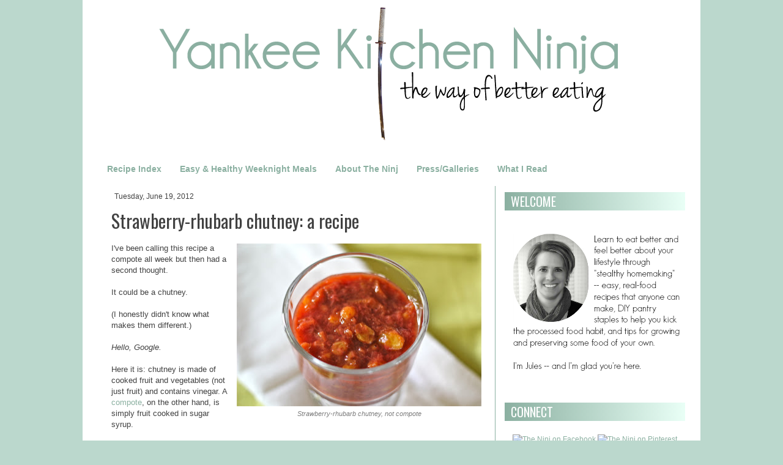

--- FILE ---
content_type: text/html; charset=UTF-8
request_url: https://www.yankeekitchenninja.com/2012/06/strawberry-rhubarb-chutney-recipe.html
body_size: 18780
content:
<!DOCTYPE html>
<html class='v2' dir='ltr' xmlns='http://www.w3.org/1999/xhtml' xmlns:b='http://www.google.com/2005/gml/b' xmlns:data='http://www.google.com/2005/gml/data' xmlns:expr='http://www.google.com/2005/gml/expr'>
<head>
<link href='https://www.blogger.com/static/v1/widgets/4128112664-css_bundle_v2.css' rel='stylesheet' type='text/css'/>
<meta content='www.yankeekitchenninja.com' property='og:site_name'/>
<meta content='d40ad1057c368f7621bf82dee9fc5b43' name='p:domain_verify'/>
<link href="//fonts.googleapis.com/css?family=Oswald" rel="stylesheet" type="text/css">
<meta content='IE=EmulateIE=edge' http-equiv='X-UA-Compatible'/>
<meta content='width=1100' name='viewport'/>
<meta content='text/html; charset=UTF-8' http-equiv='Content-Type'/>
<meta content='blogger' name='generator'/>
<link href='https://www.yankeekitchenninja.com/favicon.ico' rel='icon' type='image/x-icon'/>
<link href='https://www.yankeekitchenninja.com/2012/06/strawberry-rhubarb-chutney-recipe.html' rel='canonical'/>
<link rel="alternate" type="application/atom+xml" title="Yankee Kitchen Ninja - Atom" href="https://www.yankeekitchenninja.com/feeds/posts/default" />
<link rel="alternate" type="application/rss+xml" title="Yankee Kitchen Ninja - RSS" href="https://www.yankeekitchenninja.com/feeds/posts/default?alt=rss" />
<link rel="service.post" type="application/atom+xml" title="Yankee Kitchen Ninja - Atom" href="https://www.blogger.com/feeds/3196686888983908972/posts/default" />

<link rel="alternate" type="application/atom+xml" title="Yankee Kitchen Ninja - Atom" href="https://www.yankeekitchenninja.com/feeds/457417432321758428/comments/default" />
<!--Can't find substitution for tag [blog.ieCssRetrofitLinks]-->
<link href='https://blogger.googleusercontent.com/img/b/R29vZ2xl/AVvXsEglMOopHHV5mhALCckDUTTgdKJmuwzJF6PtHlW6U-DCbkU5JQDpIu6KoqjlmzICfZmEil87P6xBPw1Zu6MNg0Pl0b6a_mWhV-9Un3_BTacER86k4oXrXVUHzArOs93-DCo0iiZvTqAJvaDl/s400/strawberry_rhubarb_chutney.jpg' rel='image_src'/>
<meta content='An easy recipe for springtime strawberry-rhubarb chutney, which goes splendidly with chicken, turkey or pork: from the Kitchen Ninja (a Vermont food blog).' name='description'/>
<meta content='https://www.yankeekitchenninja.com/2012/06/strawberry-rhubarb-chutney-recipe.html' property='og:url'/>
<meta content='Strawberry-rhubarb chutney: a recipe' property='og:title'/>
<meta content='An easy recipe for springtime strawberry-rhubarb chutney, which goes splendidly with chicken, turkey or pork: from the Kitchen Ninja (a Vermont food blog).' property='og:description'/>
<meta content='https://blogger.googleusercontent.com/img/b/R29vZ2xl/AVvXsEglMOopHHV5mhALCckDUTTgdKJmuwzJF6PtHlW6U-DCbkU5JQDpIu6KoqjlmzICfZmEil87P6xBPw1Zu6MNg0Pl0b6a_mWhV-9Un3_BTacER86k4oXrXVUHzArOs93-DCo0iiZvTqAJvaDl/w1200-h630-p-k-no-nu/strawberry_rhubarb_chutney.jpg' property='og:image'/>
<title>Strawberry-rhubarb chutney: a recipe | Yankee Kitchen Ninja</title>
<script src='https://ajax.googleapis.com/ajax/libs/jquery/1.8.2/jquery.min.js' type='text/javascript'></script>
<style id='page-skin-1' type='text/css'><!--
/*
-----------------------------------------------
Blogger Template Style
Name:     Simple
Designer: Josh Peterson
URL:      www.noaesthetic.com
Edited & Vamped Up by www.CarrieLovesDesign.com
----------------------------------------------- */
/* Variable definitions
====================
<Variable name="keycolor" description="Main Color" type="color" default="#66bbdd"/>
<Group description="Page Text" selector="body">
<Variable name="body.font" description="Font" type="font"
default="normal normal 12px Arial, Tahoma, Helvetica, FreeSans, sans-serif"/>
<Variable name="body.text.color" description="Text Color" type="color" default="#222222"/>
</Group>
<Group description="Backgrounds" selector=".body-fauxcolumns-outer">
<Variable name="body.background.color" description="Outer Background" type="color" default="#66bbdd"/>
<Variable name="content.background.color" description="Main Background" type="color" default="#ffffff"/>
<Variable name="header.background.color" description="Header Background" type="color" default="transparent"/>
</Group>
<Group description="Links" selector=".main-outer">
<Variable name="link.color" description="Link Color" type="color" default="#2288bb"/>
<Variable name="link.visited.color" description="Visited Color" type="color" default="#888888"/>
<Variable name="link.hover.color" description="Hover Color" type="color" default="#33aaff"/>
</Group>
<Group description="Blog Title" selector=".header h1">
<Variable name="header.font" description="Font" type="font"
default="normal normal 60px Arial, Tahoma, Helvetica, FreeSans, sans-serif"/>
<Variable name="header.text.color" description="Title Color" type="color" default="#3399bb" />
</Group>
<Group description="Blog Description" selector=".header .description">
<Variable name="description.text.color" description="Description Color" type="color"
default="#777777" />
</Group>
<Group description="Tabs Text" selector=".tabs-inner .widget li a">
<Variable name="tabs.font" description="Font" type="font"
default="normal bold 14px Arial, Tahoma, Helvetica, FreeSans, sans-serif"/>
<Variable name="tabs.text.color" description="Text Color" type="color" default="#999999"/>
<Variable name="tabs.hover.color" description="Hover Color" type="color" default="#33aaff"/>
</Group>
<Group description="Tabs Background" selector=".tabs-outer .PageList">
<Variable name="tabs.background.color" description="Background Color" type="color" default="#f5f5f5"/>
<Variable name="tabs.selected.background.color" description="Selected Color" type="color" default="#eeeeee"/>
</Group>
<Group description="Post Title" selector="h3.post-title, .comments h4">
<Variable name="post.title.font" description="Font" type="font"
default="normal normal 22px Arial, Tahoma, Helvetica, FreeSans, sans-serif"/>
<Variable name="post.text.color" description="Text Color" type="color" default="#222222"/>
<Variable name="post.link.color" description="Link Color" type="color" default="#2288bb"/>
<Variable name="post.hover.color" description="Hover Color" type="color" default="#33aaff"/>
</Group>
<Group description="Date Header" selector=".date-header">
<Variable name="date.header.color" description="Text Color" type="color"
default="#414141"/>
<Variable name="date.header.background.color" description="Background Color" type="color"
default="transparent"/>
</Group>
<Group description="Post Footer" selector=".post-footer">
<Variable name="post.footer.text.color" description="Text Color" type="color" default="#666666"/>
<Variable name="post.footer.background.color" description="Background Color" type="color"
default="#f9f9f9"/>
<Variable name="post.footer.border.color" description="Shadow Color" type="color" default="#eeeeee"/>
</Group>
<Group description="Gadgets" selector="h2">
<Variable name="widget.title.font" description="Title Font" type="font"
default="normal bold 11px Arial, Tahoma, Helvetica, FreeSans, sans-serif"/>
<Variable name="widget.title.text.color" description="Title Color" type="color" default="#000000"/>
<Variable name="widget.alternate.text.color" description="Alternate Color" type="color" default="#999999"/>
</Group>
<Group description="Images" selector=".main-inner">
<Variable name="image.background.color" description="Background Color" type="color" default="#ffffff"/>
<Variable name="image.border.color" description="Border Color" type="color" default="#eeeeee"/>
<Variable name="image.text.color" description="Caption Text Color" type="color" default="#414141"/>
</Group>
<Group description="Accents" selector=".content-inner">
<Variable name="body.rule.color" description="Separator Line Color" type="color" default="#eeeeee"/>
<Variable name="tabs.border.color" description="Tabs Border Color" type="color" default="transparent"/>
</Group>
<Variable name="body.background" description="Body Background" type="background"
color="#bbd8cd" default="$(color) none repeat scroll top left"/>
<Variable name="body.background.override" description="Body Background Override" type="string" default=""/>
<Variable name="body.background.gradient.cap" description="Body Gradient Cap" type="url"
default="url(http://www.blogblog.com/1kt/simple/gradients_light.png)"/>
<Variable name="body.background.gradient.tile" description="Body Gradient Tile" type="url"
default="url(http://www.blogblog.com/1kt/simple/body_gradient_tile_light.png)"/>
<Variable name="content.background.color.selector" description="Content Background Color Selector" type="string" default=".content-inner"/>
<Variable name="content.padding" description="Content Padding" type="length" default="10px"/>
<Variable name="content.padding.horizontal" description="Content Horizontal Padding" type="length" default="10px"/>
<Variable name="content.shadow.spread" description="Content Shadow Spread" type="length" default="40px"/>
<Variable name="content.shadow.spread.webkit" description="Content Shadow Spread (WebKit)" type="length" default="5px"/>
<Variable name="content.shadow.spread.ie" description="Content Shadow Spread (IE)" type="length" default="10px"/>
<Variable name="main.border.width" description="Main Border Width" type="length" default="0"/>
<Variable name="header.background.gradient" description="Header Gradient" type="url" default="none"/>
<Variable name="header.shadow.offset.left" description="Header Shadow Offset Left" type="length" default="-1px"/>
<Variable name="header.shadow.offset.top" description="Header Shadow Offset Top" type="length" default="-1px"/>
<Variable name="header.shadow.spread" description="Header Shadow Spread" type="length" default="1px"/>
<Variable name="header.padding" description="Header Padding" type="length" default="30px"/>
<Variable name="header.border.size" description="Header Border Size" type="length" default="1px"/>
<Variable name="header.bottom.border.size" description="Header Bottom Border Size" type="length" default="1px"/>
<Variable name="header.border.horizontalsize" description="Header Horizontal Border Size" type="length" default="0"/>
<Variable name="description.text.size" description="Description Text Size" type="string" default="140%"/>
<Variable name="tabs.margin.top" description="Tabs Margin Top" type="length" default="0" />
<Variable name="tabs.margin.side" description="Tabs Side Margin" type="length" default="30px" />
<Variable name="tabs.background.gradient" description="Tabs Background Gradient" type="url"
default="url(http://www.blogblog.com/1kt/simple/gradients_light.png)"/>
<Variable name="tabs.border.width" description="Tabs Border Width" type="length" default="1px"/>
<Variable name="tabs.bevel.border.width" description="Tabs Bevel Border Width" type="length" default="1px"/>
<Variable name="date.header.padding" description="Date Header Padding" type="string" default="inherit"/>
<Variable name="date.header.letterspacing" description="Date Header Letter Spacing" type="string" default="inherit"/>
<Variable name="date.header.margin" description="Date Header Margin" type="string" default="inherit"/>
<Variable name="post.margin.bottom" description="Post Bottom Margin" type="length" default="25px"/>
<Variable name="image.border.small.size" description="Image Border Small Size" type="length" default="2px"/>
<Variable name="image.border.large.size" description="Image Border Large Size" type="length" default="5px"/>
<Variable name="page.width.selector" description="Page Width Selector" type="string" default=".region-inner"/>
<Variable name="page.width" description="Page Width" type="string" default="auto"/>
<Variable name="main.section.margin" description="Main Section Margin" type="length" default="15px"/>
<Variable name="main.padding" description="Main Padding" type="length" default="15px"/>
<Variable name="main.padding.top" description="Main Padding Top" type="length" default="30px"/>
<Variable name="main.padding.bottom" description="Main Padding Bottom" type="length" default="30px"/>
<Variable name="paging.background"
color="#ffffff"
description="Background of blog paging area" type="background"
default="transparent none no-repeat scroll top center"/>
<Variable name="footer.bevel" description="Bevel border length of footer" type="length" default="0"/>
<Variable name="startSide" description="Side where text starts in blog language" type="automatic" default="left"/>
<Variable name="endSide" description="Side where text ends in blog language" type="automatic" default="right"/>
*/
/* Content
----------------------------------------------- */
body {
font: normal normal 12px Arial, Tahoma, Helvetica, FreeSans, sans-serif;
color: #414141;
background: #bbd8cd none no-repeat scroll center center;
padding: 0 0 0 0;
}
html body .region-inner {
min-width: 0;
max-width: 100%;
width: auto;
}
a:link {
text-decoration:none;
color: #8bb0a1;
}
a:visited {
text-decoration:none;
color: #8bb0a1;
}
a:hover {
color: #bbd8cd;
}
.body-fauxcolumn-outer .fauxcolumn-inner {
background: transparent none repeat scroll top left;
_background-image: none;
}
.body-fauxcolumn-outer .cap-top {
position: absolute;
z-index: 1;
height: 400px;
width: 100%;
background: #bbd8cd none no-repeat scroll center center;
}
.body-fauxcolumn-outer .cap-top .cap-left {
width: 100%;
background: transparent none repeat-x scroll top left;
_background-image: none;
}
.content-outer {
padding: 0;
-moz-box-shadow: 0 0 0 rgba(0, 0, 0, .15);
-webkit-box-shadow: 0 0 0 rgba(0, 0, 0, .15);
-goog-ms-box-shadow: 0 0 0 #333333;
box-shadow: 0 0 0 rgba(0, 0, 0, .15);
margin-bottom: 0px;
}
.content-inner {
-webkit-border-radius: 20px;
-moz-border-radius: 20px;
border-radius: 20px;
padding:0;
}
.content-inner {
background-color: #ffffff;
}
/* Header
----------------------------------------------- */
.header-outer {
/*padding-top: 15px;*/
background: #ffffff none repeat-x scroll 0 -400px;
_background-image: none;
}
.Header .description {
font-size: 18px;
color: #414141;
}
.header-inner .Header .titlewrapper {
padding: 22px 0;
}
.header-inner .Header .descriptionwrapper {
padding: 0 0;
}
.header-inner .widget {
margin-left:auto;
margin-right:auto;
}
.header-inner .section{
margin-bottom:20px;
}
/* Tabs
----------------------------------------------- */
.tabs-inner .section:first-child {
border-top: 0 solid transparent;
}
.tabs-inner .section:first-child ul {
background-color: transparent;
margin-top: -1px;
border-top: 1px solid transparent;
border-left: 1px solid transparent;
border-right: 1px solid transparent;
margin-left: -5px;
}
.tabs-inner .widget ul {
border-bottom: 1px solid transparent;
margin-top: 0;
margin-left: -30px;
margin-right: -30px;
}
.tabs-inner .widget li a {
font: normal bold 14px Arial, Tahoma, Helvetica, FreeSans, sans-serif;
display: inline-block;
padding: .6em 1em;
color: #8bb0a1;
border-left: 1px solid #ffffff;
border-right: 1px solid transparent;
}
.tabs-inner .widget li:first-child a {
border-left: none;
}
.tabs-inner .widget li.selected a, .tabs-inner .widget li a:hover {
color: #bbd8cd;
background-color: transparent;
text-decoration: none;
}
/* Columns
----------------------------------------------- */
.main-outer {
border-top: 0 solid transparent;
padding: 0 10px 0 25px;
}
.fauxcolumn-left-outer .fauxcolumn-inner {
border-right: 1px solid transparent;
}
.fauxcolumn-right-outer .fauxcolumn-inner {
border-left: 1px solid transparent;
}
/* Headings
----------------------------------------------- */
.Header h1 {
font: normal normal 40px Arial, Tahoma, Helvetica, FreeSans, sans-serif;
color: #414141;
text-shadow: 0 0 0 rgba(0, 0, 0, .2);
}
/*-------- custom ay-ches for YKN */
h1 {
font: #8bb0a1;
font-size: 18px;
margin: 0;
}
h3.subhead {
margin: 10px 0;
font-style: italic;
}
.Header h1 a {
color: #414141;
}
h2 {
margin: 0 0 1em 0;
font: normal normal 12px Arial, Tahoma, Helvetica, FreeSans, sans-serif;
color: #ffffff;
}
.section-columns h2, .profile-data, #BlogArchive1 h2, #Label1 h2, #HTML1 h2, #sidebar-right-1 h2, footer h2 {
font: normal normal 12px Arial, Tahoma, Helvetica, FreeSans, sans-serif;
color: #ffffff;
font-family: 'Oswald', sans-serif;
font-size: 20px;
font-weight: 400;
text-transform: uppercase;
padding-left:10px;
background-image: -ms-linear-gradient(right, #e9fff6 0%, #8bb0a1 100%);
background-image: -moz-linear-gradient(right, #e9fff6 0%, #8bb0a1 100%);
background-image: -o-linear-gradient(right, #e9fff6 0%, #8bb0a1 100%);
background-image: -webkit-gradient(linear, right top, left top, color-stop(0, #e9fff6), color-stop(1, #8bb0a1));
background-image: -webkit-linear-gradient(right, #e9fff6 0%, #8bb0a1 100%);
background-image: linear-gradient(to left, #e9fff6 0%, #8bb0a1 100%);
}
.comments h4 {
font: #8bb0a1;
font-size: 12px;
margin: 0;
}
h3.post-title{
font: #8bb0a1;
font-family: 'Oswald', sans-serif;
font-size: 30px;
font-weight: 400;
text-align:center;
margin: 0;
}
h3.post-title a{
font: #8bb0a1;
}
h3.post-title a:hover{
font: #bbd8cd;
}
h5 {
font: normal normal 30px Arial, Tahoma, Helvetica, FreeSans, sans-serif;
font-size: 135%;
margin: .15em 0 0;
}
/* Widgets
----------------------------------------------- */
.widget .zippy {
color: #ffffff;
text-shadow: 2px 2px 1px rgba(0, 0, 0, .1);
}
.widget .popular-posts ul {
list-style: none;
}
.profile-textblock, .sidebar {
line-height:1.5em;
color: #000000;
}
.sidebar li {
line-height:1.5em;
margin:0;
padding:0 0 0.25em 15px;
text-indent:0px;
}
.sidebar ul {
list-style-image:none;
list-style-position:outside;
list-style-type:none;
margin:0;
padding:0;
}
div .widget-content{
/* margin: 0 auto 0; */
margin: auto;
display: block;
}
.widget-content .profile-img{
margin: auto 9px 6px auto;
}
.widget-content img{
margin: 2px auto 2px auto;
}
#sidebar-right-1 {margin: 0;}
/* Posts
----------------------------------------------- */
.date-outer {
background-color: #fff;
padding: 10px;
margin-bottom:10px;
}
.date-header span {
background-color: transparent;
color: #414141;
padding: 0.4em;
letter-spacing: inherit;
margin: inherit;
}
.date-header {
text-align:center;
}
.main-inner {
padding-bottom:10px;
padding-top:10px;
}
.main-inner .column-center-inner {
padding: 0 0;
}
.main-inner .column-center-inner .section {
margin: 0 1em;
}
.post {
margin: 0 0 25px 0;
}
.post-body {
font-size: 110%;
line-height: 1.4;
position: relative;
}
.post-body img, .post-body .tr-caption-container, .Profile img, .Image img, .BlogList .item-thumbnail img {
padding: 2px;
background: transparent;
border: 1px solid transparent;
}
.post-body img, .post-body .tr-caption-container {
padding:0px;
}
.post-body .tr-caption-container {
color: #7f7f7f;
}
.post-body .tr-caption-container img {
padding: 0;
background: transparent;
border: none;
-moz-box-shadow: 0 0 0 rgba(0, 0, 0, .1);
-webkit-box-shadow: 0 0 0 rgba(0, 0, 0, .1);
box-shadow: 0 0 0 rgba(0, 0, 0, .1);
}
blockquote{
font-style:italic;
}
.post-header {
margin:0 0 15px 0;
line-height: 1.6;
font-size: 90%;
}
.post-footer {
margin: 10px 0px 10px -8px;
padding: 5px 10px 15px;
color: #7f7f7f;
background-color: transparent;
border-bottom: 1px solid #bbd8cd;
line-height: 1.6em;
font-size: 90%;
background: url(https://lh3.googleusercontent.com/blogger_img_proxy/AEn0k_vwoAaW2DYTP8Ci088DRo-ursyGnFJLM1a1TlhlnIS52311tvZ9c9-1pX3e5xtEJoK9LOIVllmd0n6wwZ2tk8Mq-EOA7hAMXJSoUCnM677asvws0XVSLu9oaJnTsSBcOPDiew6u__wy=s0-d) top left no-repeat;
padding-left: 50px;
}
/* Comments
----------------------------------------------- */
#comments .comment-author {
padding-top: 1.5em;
border-top: 1px solid transparent;
background-position: 0 1.5em;
}
#comments .comment-author:first-child {
padding-top: 0;
border-top: none;
}
.avatar-image-container {
margin: .2em 0 0;
}
#comments .avatar-image-container img {
border: 1px solid transparent;
}
/* Footer
----------------------------------------------- */
.footer-outer{
border-top: 0px;
}
.blog-pager {
background:none;
padding-top: 10px;
}
.blog-pager-older-link, .home-link,
.blog-pager-newer-link {
background-color: #ffffff;
padding: 5px;
}
.blog-pager a{
color: #000000;
}
.blog-pager a:hover {
color: #40c5c5;
}
/* Accents
---------------------------------------------- */
.section-columns td.columns-cell {
border-left: 1px solid transparent;
}
.separator a {
margin-left: 0em !important;
}
.status-msg-wrap{
margin-bottom: 50px;
margin: -2px auto 50px auto;
}
#Attribution1{
display: none;
}
.blog-feeds{
margin-top:70px;
}
#navbar{
display: none;
}
#sfd_attribution{
width:176px;
margin-left:13px;
}
.status-msg-wrap{
display: none;
}
/* Mobile
----------------------------------------------- */
body.mobile  {
padding: 0;
}
.mobile .content-inner {
padding: 0;
}
.mobile .content-outer {
-webkit-box-shadow: 0 0 3px rgba(0, 0, 0, .15);
box-shadow: 0 0 3px rgba(0, 0, 0, .15);
padding: 0 0;
}
body.mobile .AdSense {
margin-left: -0;
}
.mobile .tabs-inner .widget ul {
margin-left: 0;
margin-right: 0;
}
.mobile .post {
margin: 0;
}
.mobile .main-inner .column-center-inner .section {
margin: 0;
}
.mobile .main-inner {
padding-top: 20px;
padding-bottom: 20px;
}
.mobile .main-inner .column-center-inner {
padding: 0;
}
.mobile .date-header span {
padding: 0.4em 10px;
margin: 0 -10px;
}
.mobile h3.post-title {
margin: 0;
}
.mobile .blog-pager {
background: transparent;
}
.mobile .footer-outer {
border-top: none;
}
.mobile .main-inner, .mobile .footer-inner {
background-color: #ffffff;
}
.mobile-link-button {
background-color: #8bb0a1;
}
.mobile-link-button a:link, .mobile-link-button a:visited {
color: #ffffff;
}
div.fauxcolumn-outer.fauxcolumn-right-outer {
border-left: 1px solid #8BB0A1;
}
h2.date-header {
text-align: left;
}
h3.post-title {
text-align: left !important;
font-color: #8BB0A1 !important;
}
.comment-thread ol {
counter-reset: countcomments;
}
.comment-thread li:before {
content: counter(countcomments,decimal);
counter-increment: countcomments;
float: right;
font-size: 22px;
color: #555555;
padding-left: 10px;
padding-top: 6px;
padding-bottom: 10px;
margin-top: 7px;
margin-bottom: 7px;
margin-left: 10px;
width: 50px;
/*image-width size*/
height: 48px;
/*image-height size*/
}
.comment-thread ol ol {
counter-reset: contrebasse;
}
.comment-thread li li:before {
content: counter(countcomments,decimal) "." counter(contrebasse,lower-latin);
counter-increment: contrebasse;
float: right;
font-size: 18px;
color: #666666;
}.hrecipe {
border: #E1E1E1 solid thin;
padding: 8px; width: 98%;
}
--></style>
<style id='template-skin-1' type='text/css'><!--
body {
min-width: 1010px;
}
.content-outer, .content-fauxcolumn-outer, .region-inner {
min-width: 1010px;
max-width: 1010px;
_width: 1010px;
}
.main-inner .columns {
padding-left: 0px;
padding-right: 325px;
}
.main-inner .fauxcolumn-center-outer {
left: 0px;
right: 325px;
/* IE6 does not respect left and right together */
_width: expression(this.parentNode.offsetWidth -
parseInt("0px") -
parseInt("325px") + 'px');
}
.main-inner .fauxcolumn-left-outer {
width: 0px;
}
.main-inner .fauxcolumn-right-outer {
width: 325px;
}
.main-inner .column-left-outer {
width: 0px;
right: 100%;
margin-left: -0px;
}
.main-inner .column-right-outer {
width: 325px;
margin-right: -325px;
padding-top: 10px;
}
#layout {
min-width: 0;
}
#layout .content-outer {
min-width: 0;
width: 800px;
}
#layout .region-inner {
min-width: 0;
width: auto;
}
--></style>
<script type='text/javascript'>

  var _gaq = _gaq || [];
  _gaq.push(['_setAccount', 'UA-834508-3']);
  _gaq.push(['_trackPageview']);

  (function() {
    var ga = document.createElement('script'); ga.type = 'text/javascript'; ga.async = true;
    ga.src = ('https:' == document.location.protocol ? 'https://' : 'http://') + 'stats.g.doubleclick.net/dc.js';
    var s = document.getElementsByTagName('script')[0]; s.parentNode.insertBefore(ga, s);
  })();

</script>
<!--Related Posts with thumbnails Scripts and Styles Start-->
<!-- remove -->
<style type='text/css'>
#related-posts{float:left;width:auto;}
#related-posts a{border-right: 1px dotted #eaeaea;}
#related-posts a:hover{background: #EEEEEE;}
#related-posts h2{margin-top: 10px;background:none;font:18px Oswald;padding:3px;color:#999999; text-transform:uppercase;}
#related-posts .related_img {margin:5px;border:4px solid #f2f2f2;width:100px;height:auto;transition:all 300ms ease-in-out;-webkit-transition:all 300ms ease-in-out;-moz-transition:all 300ms ease-in-out;-o-transition:all 300ms ease-in-out;-ms-transition:all 300ms ease-in-out;-webkit-border-radius: 10px;  -moz-border-radius: 10px; border-radius: 10px; }
#related-title {color:#666;text-align:center;padding: 0px 5px 10px;font-size:12px;width:110px;}
#related-posts .related_img:hover{border:4px solid #E8E8E8;opacity:.7;filter:alpha(opacity=70);-moz-opacity:.7;-khtml-opacity:.7}</style>
<script src="//helplogger.googlecode.com/svn/trunk/relatedposts.js" type="text/javascript"></script>
<!-- remove -->
<!--Related Posts with thumbnails Scripts and Styles End-->
<!-- Gourment ads script -->
<script src="//cdn.grmtas.com/pub/ga_pub_1696.js" type="text/javascript"></script>
<!-- end Gourmet ads script -->
<!-- Google Tag Manager for Collective Bias -->
<script type='text/javascript'>
dataLayer = [{
	'trackingID':'UA-55353903-33',
	'javaScriptVersion':'analytics.js',
	'homePageURL':'http://www.yankeekitchenninja.com'
}];
</script>
<noscript><iframe height='0' src='//www.googletagmanager.com/ns.html?id=GTM-PBN79J' style='display:none;visibility:hidden' width='0'></iframe></noscript>
<script type='text/javascript'>/*<![CDATA[*/(function(w,d,s,l,i){w[l]=w[l]||[];
w[l].push({'gtm.start':new Date().getTime(),event:'gtm.js'});
var f=d.getElementsByTagName(s)[0],j=d.createElement(s),dl=l!='dataLayer'?'&l='+l:'';
j.async=true;j.src='//www.googletagmanager.com/gtm.js?id='+i+dl;
f.parentNode.insertBefore(j,f);})(window,document,'script','dataLayer','GTM-PBN79J');
/*]]>*/</script>
<!-- End Google Tag Manager -->
<!-- Shareaholic script -->
<script type='text/javascript'>
//<![CDATA[
  (function() {
    var shr = document.createElement('script');
    shr.setAttribute('data-cfasync', 'false');
    shr.src = '//dsms0mj1bbhn4.cloudfront.net/assets/pub/shareaholic.js';
    shr.type = 'text/javascript'; shr.async = 'true';
    shr.onload = shr.onreadystatechange = function() {
      var rs = this.readyState;
      if (rs && rs != 'complete' && rs != 'loaded') return;
      var site_id = '3116129401b5ba48b26dd99a27d0262f';
      try { Shareaholic.init(site_id); } catch (e) {}
    };
    var s = document.getElementsByTagName('script')[0];
    s.parentNode.insertBefore(shr, s);
  })();
//]]>
</script>
<!-- End Shareaholic script -->
<link href='https://www.blogger.com/dyn-css/authorization.css?targetBlogID=3196686888983908972&amp;zx=a619f04a-a882-4b4f-9aab-a296153fd211' media='none' onload='if(media!=&#39;all&#39;)media=&#39;all&#39;' rel='stylesheet'/><noscript><link href='https://www.blogger.com/dyn-css/authorization.css?targetBlogID=3196686888983908972&amp;zx=a619f04a-a882-4b4f-9aab-a296153fd211' rel='stylesheet'/></noscript>
<meta name='google-adsense-platform-account' content='ca-host-pub-1556223355139109'/>
<meta name='google-adsense-platform-domain' content='blogspot.com'/>

<!-- data-ad-client=ca-pub-7145900757809163 -->

</head>
<body class='loading'>
<div class='body-fauxcolumns'>
<div class='fauxcolumn-outer body-fauxcolumn-outer'>
<div class='cap-top'>
<div class='cap-left'></div>
<div class='cap-right'></div>
</div>
<div class='fauxborder-left'>
<div class='fauxborder-right'></div>
<div class='fauxcolumn-inner'>
</div>
</div>
<div class='cap-bottom'>
<div class='cap-left'></div>
<div class='cap-right'></div>
</div>
</div>
</div>
<div class='content'>
<div class='content-fauxcolumns'>
<div class='fauxcolumn-outer content-fauxcolumn-outer'>
<div class='cap-top'>
<div class='cap-left'></div>
<div class='cap-right'></div>
</div>
<div class='fauxborder-left'>
<div class='fauxborder-right'></div>
<div class='fauxcolumn-inner'>
</div>
</div>
<div class='cap-bottom'>
<div class='cap-left'></div>
<div class='cap-right'></div>
</div>
</div>
</div>
<div class='content-outer'>
<div class='content-cap-top cap-top'>
<div class='cap-left'></div>
<div class='cap-right'></div>
</div>
<div class='fauxborder-left content-fauxborder-left'>
<div class='fauxborder-right content-fauxborder-right'></div>
<div class='content-inner'>
<header>
<div class='header-outer'>
<div class='header-cap-top cap-top'>
<div class='cap-left'></div>
<div class='cap-right'></div>
</div>
<div class='fauxborder-left header-fauxborder-left'>
<div class='fauxborder-right header-fauxborder-right'></div>
<div class='region-inner header-inner'>
<div class='header section' id='header'><div class='widget Header' data-version='1' id='Header1'>
<div id='header-inner'>
<a href='https://www.yankeekitchenninja.com/' style='display: block'>
<img alt='Yankee Kitchen Ninja' height='240px; ' id='Header1_headerimg' src='https://blogger.googleusercontent.com/img/b/R29vZ2xl/AVvXsEhyKeZudZsDO-BxICxzAzpcgI5tXu0LV9vM-bWmdT6eQ0NVaTYDB9h4h5kEoXru5RFQj_1W7HFGxqD7TRcYnSFk_r7gC6mDm9ib7j6L5BQVkNGBA3tUhxpFPn8yUwKjQ7E6DgX2sWQmuK0M/s1600/header.png' style='display: block' width='1000px; '/>
</a>
</div>
</div></div>
</div>
</div>
<div class='header-cap-bottom cap-bottom'>
<div class='cap-left'></div>
<div class='cap-right'></div>
</div>
</div>
</header>
<div class='tabs-outer'>
<div class='tabs-cap-top cap-top'>
<div class='cap-left'></div>
<div class='cap-right'></div>
</div>
<div class='fauxborder-left tabs-fauxborder-left'>
<div class='fauxborder-right tabs-fauxborder-right'></div>
<div class='region-inner tabs-inner'>
<div class='tabs section' id='crosscol'><div class='widget PageList' data-version='1' id='PageList1'>
<h2>Pages</h2>
<div class='widget-content'>
<ul>
<li>
<a href='https://www.yankeekitchenninja.com/p/recipe-index.html'>Recipe Index</a>
</li>
<li>
<a href='http://www.yankeekitchenninja.com/2010/07/easy-and-healthy-weeknight-dinners.html'>Easy & Healthy Weeknight Meals</a>
</li>
<li>
<a href='https://www.yankeekitchenninja.com/p/about-kitchen-ninja.html'>About The Ninj</a>
</li>
<li>
<a href='https://www.yankeekitchenninja.com/p/press-featured-yummly-homemade-ice.html'>Press/Galleries</a>
</li>
<li>
<a href='https://www.yankeekitchenninja.com/p/what-im-reading.html'>What I Read</a>
</li>
</ul>
<div class='clear'></div>
</div>
</div></div>
<div class='tabs no-items section' id='crosscol-overflow'></div>
</div>
</div>
<div class='tabs-cap-bottom cap-bottom'>
<div class='cap-left'></div>
<div class='cap-right'></div>
</div>
</div>
<div class='main-outer'>
<div class='main-cap-top cap-top'>
<div class='cap-left'></div>
<div class='cap-right'></div>
</div>
<div class='fauxborder-left main-fauxborder-left'>
<div class='fauxborder-right main-fauxborder-right'></div>
<div class='region-inner main-inner'>
<div class='columns fauxcolumns'>
<div class='fauxcolumn-outer fauxcolumn-center-outer'>
<div class='cap-top'>
<div class='cap-left'></div>
<div class='cap-right'></div>
</div>
<div class='fauxborder-left'>
<div class='fauxborder-right'></div>
<div class='fauxcolumn-inner'>
</div>
</div>
<div class='cap-bottom'>
<div class='cap-left'></div>
<div class='cap-right'></div>
</div>
</div>
<div class='fauxcolumn-outer fauxcolumn-left-outer'>
<div class='cap-top'>
<div class='cap-left'></div>
<div class='cap-right'></div>
</div>
<div class='fauxborder-left'>
<div class='fauxborder-right'></div>
<div class='fauxcolumn-inner'>
</div>
</div>
<div class='cap-bottom'>
<div class='cap-left'></div>
<div class='cap-right'></div>
</div>
</div>
<div class='fauxcolumn-outer fauxcolumn-right-outer'>
<div class='cap-top'>
<div class='cap-left'></div>
<div class='cap-right'></div>
</div>
<div class='fauxborder-left'>
<div class='fauxborder-right'></div>
<div class='fauxcolumn-inner'>
</div>
</div>
<div class='cap-bottom'>
<div class='cap-left'></div>
<div class='cap-right'></div>
</div>
</div>
<!-- corrects IE6 width calculation -->
<div class='columns-inner'>
<div class='column-center-outer'>
<div class='column-center-inner'>
<div class='main section' id='main'><div class='widget Blog' data-version='1' id='Blog1'>
<div class='blog-posts hfeed'>

          <div class="date-outer">
        
<h2 class='date-header'><span>Tuesday, June 19, 2012</span></h2>

          <div class="date-posts">
        
<div class='post-outer'>
<div class='post hentry' itemprop='blogPost' itemscope='itemscope' itemtype='http://schema.org/BlogPosting'>
<meta content='https://blogger.googleusercontent.com/img/b/R29vZ2xl/AVvXsEglMOopHHV5mhALCckDUTTgdKJmuwzJF6PtHlW6U-DCbkU5JQDpIu6KoqjlmzICfZmEil87P6xBPw1Zu6MNg0Pl0b6a_mWhV-9Un3_BTacER86k4oXrXVUHzArOs93-DCo0iiZvTqAJvaDl/s400/strawberry_rhubarb_chutney.jpg' itemprop='image_url'/>
<meta content='3196686888983908972' itemprop='blogId'/>
<meta content='457417432321758428' itemprop='postId'/>
<a name='457417432321758428'></a>
<h3 class='post-title entry-title' itemprop='name'>
Strawberry-rhubarb chutney: a recipe
</h3>
<div class='post-header'>
<div class='post-header-line-1'></div>
</div>
<div class='post-body entry-content' id='post-body-457417432321758428' itemprop='articleBody'>
<table cellpadding="0" cellspacing="0" class="tr-caption-container" style="float: right; margin-left: 1em; text-align: right;"><tbody>
<tr><td style="text-align: center;"><a href="https://blogger.googleusercontent.com/img/b/R29vZ2xl/AVvXsEglMOopHHV5mhALCckDUTTgdKJmuwzJF6PtHlW6U-DCbkU5JQDpIu6KoqjlmzICfZmEil87P6xBPw1Zu6MNg0Pl0b6a_mWhV-9Un3_BTacER86k4oXrXVUHzArOs93-DCo0iiZvTqAJvaDl/s1600/strawberry_rhubarb_chutney.jpg" imageanchor="1" style="clear: right; margin-bottom: 1em; margin-left: auto; margin-right: auto;"><img alt="strawberry rhubarb chutney" border="0" height="266" src="https://blogger.googleusercontent.com/img/b/R29vZ2xl/AVvXsEglMOopHHV5mhALCckDUTTgdKJmuwzJF6PtHlW6U-DCbkU5JQDpIu6KoqjlmzICfZmEil87P6xBPw1Zu6MNg0Pl0b6a_mWhV-9Un3_BTacER86k4oXrXVUHzArOs93-DCo0iiZvTqAJvaDl/s400/strawberry_rhubarb_chutney.jpg" width="400" /></a></td></tr>
<tr><td class="tr-caption" style="text-align: center;"><i>Strawberry-rhubarb chutney, not compote</i></td></tr>
</tbody></table>
I've been calling this recipe a compote all week but then had a second thought.<br />
<br />
It could be a chutney.<br />
<br />
(I honestly didn't know what makes them different.) <br />
<br />
<i>Hello, Google.</i><br />
<br />
Here it is: chutney is made of cooked fruit and vegetables (not just fruit) and contains vinegar. A <a href="http://yankee-kitchen-ninja.blogspot.com/2012/02/ginger-fruit-compote-recipe.html">compote</a>, on the other hand, is simply fruit cooked in sugar syrup.<br />
<br />
So this strawberry-rhubarb bad boy is in fact a <i>chutney</i>.<br />
<br />
I stand corrected. And so does the title of my post now.<br />
<br />
This strawberry-rhubarb CHUTNEY is very easy to prepare and so perfectly seasonal right now. I served it with some roasted chicken breasts (it cooks while they do): absolutely the perfect accompaniment. I'm sure it would also be fabulous with pork tenderloin.<br />
<br />
<a name="more"></a>And if I freeze enough strawberries and rhubarb right now, it may make a lively and unexpected appearance on the Thanksgiving table to go with our <a href="http://yankee-kitchen-ninja.blogspot.com/2010/11/deep-fried-turkey-thanksgiving.html">deep-fried turkey</a>.<br />
<br />
(Sorry for the post brevity but I'm actually just back from vacation ... IN PARIS!)<br />
<br />
<a class="pin-it-button" count-layout="horizontal" href="http://pinterest.com/pin/create/button/?url=http%3A%2F%2Fyankee-kitchen-ninja.blogspot.com%2F2012%2F06%2Fstrawberry-rhubarb-chutney-recipe.html&amp;media=http%3A%2F%2F2.bp.blogspot.com%2F-RAIx13LFtIw%2FT9fFFMs4kiI%2FAAAAAAAAA9g%2FcDG9dSfMzc8%2Fs400%2Fstrawberry_rhubarb_chutney.jpg&amp;description=Strawberry-rhubarb%20chutney%20--%20simple%20and%20fast%2C%20lovely%20with%20poultry%20or%20pork%20--%20from%20the%20Kitchen%20Ninja%20(a%20Vermont%20food%20blog)."><img border="0" src="//assets.pinterest.com/images/PinExt.png" title="Pin It" /></a>
<blockquote>
<b>Strawberry-Rhubarb Chutney </b><br />
(Adapted from a recipe torn from a page in a magazine -- I wish I could give more credit, but there's nothing on the page that indicates what magazine it was!) <br />
<br />
<i>Ingredients:</i><br />
2 cups strawberries, trimmed and halved<br />
1 cup chopped rhubarb<br />
1/2 cup golden raisins<br />
1/2 cup water<br />
4 tablespoons light brown sugar<br />
2 tablespoons white wine or sherry vinegar<br />
<br />
<i>Directions:</i><br />
Combine all ingredients in a saucepan. Bring to a simmer over medium heat. Reduce heat to low, cover and simmer for another 10 minutes or until the rhubarb is tender and the fruit is all broken down and chunky. <br />
<br /></blockquote>
<div style='clear: both;'></div>
</div>
<div class='shareaholic-canvas' data-app='share_buttons' data-app-id='16139068'></div>
<div id='related-posts'>
<script src='/feeds/posts/default/-/berries?alt=json-in-script&callback=related_results_labels_thumbs&max-results=4' type='text/javascript'></script>
<script src='/feeds/posts/default/-/chicken?alt=json-in-script&callback=related_results_labels_thumbs&max-results=4' type='text/javascript'></script>
<script src='/feeds/posts/default/-/chutney?alt=json-in-script&callback=related_results_labels_thumbs&max-results=4' type='text/javascript'></script>
<script src='/feeds/posts/default/-/condiments?alt=json-in-script&callback=related_results_labels_thumbs&max-results=4' type='text/javascript'></script>
<script src='/feeds/posts/default/-/CSA?alt=json-in-script&callback=related_results_labels_thumbs&max-results=4' type='text/javascript'></script>
<script src='/feeds/posts/default/-/fruit?alt=json-in-script&callback=related_results_labels_thumbs&max-results=4' type='text/javascript'></script>
<script src='/feeds/posts/default/-/holiday?alt=json-in-script&callback=related_results_labels_thumbs&max-results=4' type='text/javascript'></script>
<script src='/feeds/posts/default/-/preserving?alt=json-in-script&callback=related_results_labels_thumbs&max-results=4' type='text/javascript'></script>
<script src='/feeds/posts/default/-/recipes?alt=json-in-script&callback=related_results_labels_thumbs&max-results=4' type='text/javascript'></script>
<script src='/feeds/posts/default/-/rhubarb?alt=json-in-script&callback=related_results_labels_thumbs&max-results=4' type='text/javascript'></script>
<script src='/feeds/posts/default/-/thanksgiving?alt=json-in-script&callback=related_results_labels_thumbs&max-results=4' type='text/javascript'></script>
<script src='/feeds/posts/default/-/turkey?alt=json-in-script&callback=related_results_labels_thumbs&max-results=4' type='text/javascript'></script>
<script type='text/javascript'>
var currentposturl="https://www.yankeekitchenninja.com/2012/06/strawberry-rhubarb-chutney-recipe.html";
var maxresults=4;
var relatedpoststitle="<b>Hey! How about these?</b>";
removeRelatedDuplicates_thumbs();
printRelatedLabels_thumbs();
</script>
</div><div class='clear'></div>
<div class='post-footer'>
<div class='post-footer-line post-footer-line-1'><span class='post-author vcard'>
Posted by
<span class='fn' itemprop='author' itemscope='itemscope' itemtype='http://schema.org/Person'>
<meta content='https://www.blogger.com/profile/03978003037474284948' itemprop='url'/>
<a href='https://www.blogger.com/profile/03978003037474284948' rel='author' title='author profile'>
<span itemprop='name'>Kitchen Ninja</span>
</a>
</span>
</span>
<span class='post-comment-link'>
</span>
<span class='post-icons'>
</span>
</div>
<div class='post-footer-line post-footer-line-2'><span class='post-labels'>
Labels:
<a href='https://www.yankeekitchenninja.com/search/label/berries' rel='tag'>berries</a>,
<a href='https://www.yankeekitchenninja.com/search/label/chicken' rel='tag'>chicken</a>,
<a href='https://www.yankeekitchenninja.com/search/label/chutney' rel='tag'>chutney</a>,
<a href='https://www.yankeekitchenninja.com/search/label/condiments' rel='tag'>condiments</a>,
<a href='https://www.yankeekitchenninja.com/search/label/CSA' rel='tag'>CSA</a>,
<a href='https://www.yankeekitchenninja.com/search/label/fruit' rel='tag'>fruit</a>,
<a href='https://www.yankeekitchenninja.com/search/label/holiday' rel='tag'>holiday</a>,
<a href='https://www.yankeekitchenninja.com/search/label/preserving' rel='tag'>preserving</a>,
<a href='https://www.yankeekitchenninja.com/search/label/recipes' rel='tag'>recipes</a>,
<a href='https://www.yankeekitchenninja.com/search/label/rhubarb' rel='tag'>rhubarb</a>,
<a href='https://www.yankeekitchenninja.com/search/label/thanksgiving' rel='tag'>thanksgiving</a>,
<a href='https://www.yankeekitchenninja.com/search/label/turkey' rel='tag'>turkey</a>
</span>
</div>
<div class='post-footer-line post-footer-line-3'><div class='post-share-buttons goog-inline-block'>
</div>
</div>
</div>
</div>


<script async src="//pagead2.googlesyndication.com/pagead/js/adsbygoogle.js"></script>
<!-- yankee-kitchen-ninja-in-post-revised -->
<ins class="adsbygoogle"
     style="display:inline-block;width:336px;height:280px"
     data-ad-client="ca-pub-7145900757809163"
     data-ad-slot="9865418536"></ins>
<script>
(adsbygoogle = window.adsbygoogle || []).push({});
</script>


<div class='comments' id='comments'>
<a name='comments'></a>
<h4>No comments:</h4>
<div id='Blog1_comments-block-wrapper'>
<dl class='avatar-comment-indent' id='comments-block'>
</dl>
</div>
<p class='comment-footer'>
<div class='comment-form'>
<a name='comment-form'></a>
<h4 id='comment-post-message'>Post a Comment</h4>
<p>
</p>
<a href='https://www.blogger.com/comment/frame/3196686888983908972?po=457417432321758428&hl=en&saa=85391&origin=https://www.yankeekitchenninja.com' id='comment-editor-src'></a>
<iframe allowtransparency='true' class='blogger-iframe-colorize blogger-comment-from-post' frameborder='0' height='410px' id='comment-editor' name='comment-editor' src='' width='100%'></iframe>
<script src='https://www.blogger.com/static/v1/jsbin/1345082660-comment_from_post_iframe.js' type='text/javascript'></script>
<script type='text/javascript'>
      BLOG_CMT_createIframe('https://www.blogger.com/rpc_relay.html');
    </script>
</div>
</p>
</div>
</div>

        </div></div>
      
</div>
<div class='blog-pager' id='blog-pager'>
<span id='blog-pager-newer-link'>
<a class='blog-pager-newer-link' href='https://www.yankeekitchenninja.com/2012/06/caper-pesto-recipe.html' id='Blog1_blog-pager-newer-link' title='Newer Post'>Newer Post</a>
</span>
<span id='blog-pager-older-link'>
<a class='blog-pager-older-link' href='https://www.yankeekitchenninja.com/2012/06/snickerdoodle-muffins-recipe.html' id='Blog1_blog-pager-older-link' title='Older Post'>Older Post</a>
</span>
<a class='home-link' href='https://www.yankeekitchenninja.com/'>Home</a>
</div>
<div class='clear'></div>
<div class='post-feeds'>
<div class='feed-links'>
Subscribe to:
<a class='feed-link' href='https://www.yankeekitchenninja.com/feeds/457417432321758428/comments/default' target='_blank' type='application/atom+xml'>Post Comments (Atom)</a>
</div>
</div>
</div></div>
</div>
</div>
<div class='column-left-outer'>
<div class='column-left-inner'>
<aside>
</aside>
</div>
</div>
<div class='column-right-outer'>
<div class='column-right-inner'>
<aside>
<div class='sidebar section' id='sidebar-right-1'><div class='widget Image' data-version='1' id='Image1'>
<h2>Welcome</h2>
<div class='widget-content'>
<img alt='Welcome' height='250' id='Image1_img' src='https://blogger.googleusercontent.com/img/b/R29vZ2xl/AVvXsEiZJJih7fDEbagHFm6ibm7EaeKoo2jlC1StkqVWjSDoHX9qz17EQXoWNoBzLVUui9QdmULWlPLgiT_XkrxT7O-yGBI-vvy5weB8a6507XcYrye_t00VgFNhRCG7auebi72iZhn3VxdziFZM/s1600/ykn_value_prop2.png' width='300'/>
<br/>
</div>
<div class='clear'></div>
</div><div class='widget HTML' data-version='1' id='HTML5'>
<h2 class='title'>Connect</h2>
<div class='widget-content'>
<div align="center">
<a href="http://www.facebook.com/yankeekitchenninja" target="_blank"><img src="https://lh3.googleusercontent.com/blogger_img_proxy/AEn0k_uqv0cu_MN30zdxUA39_LVvwOsTlgTjj5fb4P5k58wx7KndCUKucra0A-0szJb3eze_viasnShMK0ZC6SxEMl-quAXB77h4pKZUbrA58QYEujhZapb3fryxZtlTx9pYdCI71g=s0-d" width="48" height="48" alt="The Ninj on Facebook"></a>

<a href="http://pinterest.com/kitchen_ninja/" target="_blank"><img src="https://lh3.googleusercontent.com/blogger_img_proxy/AEn0k_sQa2vcrD38TMAQRq-EPNHB0VarXZOvvBMYe18sIjxP9h1EJUmbv1x6rKt0EqH18Z0ZYfAC8zKNJYrRH4Cv1PazkVsZAG4LPgYYxUMutFTF-cAQ9NPKWUDARpkaEnUEUYnwjg=s0-d" width="48" height="48" alt="The Ninj on Pinterest"></a>


<a href="http://twitter.com/kitninj" target="_blank"><img src="https://lh3.googleusercontent.com/blogger_img_proxy/AEn0k_tgeq70Og14jWynbXc4Hy_cplDL0UFrctRbR0hQ2E3UKaR7NntJeD2w0HJizEtlemE3tKzWWD1AW5iTj0PC0M2sjkOARhiDqaPGT4prSf7sugPGhc0Jrb4x7mNKrTmZUZMGlA=s0-d" width="48" height="48" alt="The Ninj on Twitter"></a>

<a href="http://www.instagram.com/kitchen_ninja" target="_blank"><img src="https://lh3.googleusercontent.com/blogger_img_proxy/AEn0k_sI5nmPK_VsHUB9cs6ZhLtXZxnHiG0esHLD1yFuE2ZwMhNEs3NM9ZLqDHUsjoJrjBTsRnst9fKb47PP_vR3BWm8uP-PNvXisr_bsEjbCGOx14qYTlBNapT-QUjalsc9GNaJVQ=s0-d" width="48" height="48" alt="The Ninj on Instagram"></a>


<a href="http://www.yankeekitchenninja.com/feeds/posts/default" target="_blank"><img src="https://lh3.googleusercontent.com/blogger_img_proxy/AEn0k_tSrUeQK1Qo70X00RNXyIGBf2YLj5brXn_TGaM5I6kRQGWAiqjTLEp24Kg0QXiJRbsGdgvI6Emvxwrrhj528F9hodKCfU8T4SQRwlYju-4-MzyJqL7-6UfTdVEBCpiX-U06=s0-d" width="48" height="48" alt="rss"></a>


</div>
</div>
<div class='clear'></div>
</div><div class='widget HTML' data-version='1' id='HTML7'>
<h2 class='title'>Looking for something?</h2>
<div class='widget-content'>
<form action="http://www.yankeekitchenninja.com/search" name="input" method="get">

<input value=" " name="q" size="30" type="text"/>
<input value="Search" type="submit"/>
</form>



<!--
<div align="center">
<a href="http://www.yankeekitchenninja.com/2010/07/easy-and-healthy-weeknight-dinners.html"><img src="https://farm3.staticflickr.com/2915/14397573314_a6d248c636_o.jpg" width="299" height="358" alt="Get easy and healthy weeknight recipes from the Yankee Kitchen Ninja" title="easy and healthy recipes for weeknight dinners from the Yankee Kitchen Ninja" /></a>
</div> -->
</div>
<div class='clear'></div>
</div><div class='widget PopularPosts' data-version='1' id='PopularPosts1'>
<h2>Recent Popular Posts</h2>
<div class='widget-content popular-posts'>
<ul>
<li>
<div class='item-content'>
<div class='item-thumbnail'>
<a href='https://www.yankeekitchenninja.com/2011/10/chicken-jerky-recipe.html' target='_blank'>
<img alt='' border='0' height='72' src='https://blogger.googleusercontent.com/img/b/R29vZ2xl/AVvXsEi21mvpLFmZR9ftcRrhB79_68AxlnubVPaSG0_jSrUwT71NEOkRVorSe44lgGlqTARQGj88syLfLVBEAaNkkdfCyrxGPpIET53akSxShyphenhyphenTB9wimvej9APG5vcDefNO1MDKi_Lr5lVxg4ozG/s72-c/chicken_jerky_pm.jpg' width='72'/>
</a>
</div>
<div class='item-title'><a href='https://www.yankeekitchenninja.com/2011/10/chicken-jerky-recipe.html'>Chicken jerky: a recipe</a></div>
<div class='item-snippet'>Easy DIY homemade chicken jerky, made in a dehydrator -- loved by people and dogs alike.       I already know that this won&#39;t be one of ...</div>
</div>
<div style='clear: both;'></div>
</li>
<li>
<div class='item-content'>
<div class='item-thumbnail'>
<a href='https://www.yankeekitchenninja.com/2016/12/candied-ginger-cookies-copycat-tates-zingers.html' target='_blank'>
<img alt='' border='0' height='72' src='https://blogger.googleusercontent.com/img/b/R29vZ2xl/AVvXsEiu59xXVUXBQ94ujcUo_JmT17x9XTp24pQlLreKoX-fE1EchaoRri_cwZngqs2xjL1JwcWfpuhmFRuJubN97vzsEYXXQX7WXoPwQ2hBCZQBMVo2vfnbR7WcQSr-r1lK6x6P4JEoGHhWo7H6/s72-c/candied-ginger-cookies-copycat-tates-zinger.jpg' width='72'/>
</a>
</div>
<div class='item-title'><a href='https://www.yankeekitchenninja.com/2016/12/candied-ginger-cookies-copycat-tates-zingers.html'>Candied ginger cookies {copycat Tate's Ginger Zingers}</a></div>
<div class='item-snippet'>Thin and buttery cookies, with crispy edges, chewy centers and a zing of crystallized ginger: a copycat recipe for Tate&#39;s Ginger Zingers...</div>
</div>
<div style='clear: both;'></div>
</li>
<li>
<div class='item-content'>
<div class='item-thumbnail'>
<a href='https://www.yankeekitchenninja.com/2014/10/ginger-molasses-spice-cookies-copycat-Ivins-spice-wafers.html' target='_blank'>
<img alt='' border='0' height='72' src='https://blogger.googleusercontent.com/img/b/R29vZ2xl/AVvXsEhJBrQZ7lNV_TEjZOrWov2c4xD3NMf_cTuTkZqX0894vWpVs09GtGdCNfxqy4apvPAWYFFbvGq6p9SiLpIYg41VKNlK9V6iS_YYCsjRxZEIlwSOdAXUDRETXZOP_XMGeV02NKAo4lLNEJ_0/s72-c/ginger-molasses-ivins-cookies.jpg' width='72'/>
</a>
</div>
<div class='item-title'><a href='https://www.yankeekitchenninja.com/2014/10/ginger-molasses-spice-cookies-copycat-Ivins-spice-wafers.html'>Ginger-molasses spice cookies (copycat Ivins' Spice Wafers)</a></div>
<div class='item-snippet'>Super crunchy ginger and molasses spice cookies are the yummier cousin of a gingersnap -- and a copycat recipe of Philadelphia&#39;s Ivins...</div>
</div>
<div style='clear: both;'></div>
</li>
<li>
<div class='item-content'>
<div class='item-thumbnail'>
<a href='https://www.yankeekitchenninja.com/2014/06/one-pot-tomato-basil-pasta.html' target='_blank'>
<img alt='' border='0' height='72' src='https://blogger.googleusercontent.com/img/b/R29vZ2xl/AVvXsEhUoIGrHz9HywRZpfU6PmMO1bi8T2htLOpKUFzlHVeK3cvtm7K_jR3EJ6jMIRRdg67TyDKCwaq7t7pO6txAEn0MiFs1fhBMxO-a5OGJ2Pw0aBrUW9i9cDKocuuB1-toYnamAo5Majmps8PA/s72-c/one-pot-tomato-basil-pasta2.jpg' width='72'/>
</a>
</div>
<div class='item-title'><a href='https://www.yankeekitchenninja.com/2014/06/one-pot-tomato-basil-pasta.html'>One-pot tomato basil pasta </a></div>
<div class='item-snippet'>Solve the weeknight dinner dilemma with one-pot tomato basil pasta -- a super-fast, healthy meal that can be made in only 10 minutes.       ...</div>
</div>
<div style='clear: both;'></div>
</li>
<li>
<div class='item-content'>
<div class='item-thumbnail'>
<a href='https://www.yankeekitchenninja.com/2014/03/chocolate-snap-cookies.html' target='_blank'>
<img alt='' border='0' height='72' src='https://blogger.googleusercontent.com/img/b/R29vZ2xl/AVvXsEjIFK0W7rC_aCSRWDgVCZTUs8DB2AITqGg_uHeSmug1Lqz03-2It0zh8pHsB32wTCkd9wkKEzVjo5Fjd3DihdBy83Z78ZUZ_33zBYC-gG6Ulum27nzgWDMslNKAJXPq_1DSy8Gx51KA4YcE/s72-c/chocolate_snap_cookies.jpg' width='72'/>
</a>
</div>
<div class='item-title'><a href='https://www.yankeekitchenninja.com/2014/03/chocolate-snap-cookies.html'>Chocolate snap cookies</a></div>
<div class='item-snippet'>   Lately, I&#39;ve been getting a hankering for cookies in the late afternoon. I know, this is the time of day when a better snack choice w...</div>
</div>
<div style='clear: both;'></div>
</li>
</ul>
<div class='clear'></div>
</div>
</div><div class='widget HTML' data-version='1' id='HTML3'>
<h2 class='title'>The Ninj on Pinterest</h2>
<div class='widget-content'>
<a data-pin-do="embedBoard" href="http://www.pinterest.com/kitchen_ninja/food-from-the-ninj/" data-pin-scale-width="80" data-pin-scale-height="320" data-pin-board-width="400"></a>
<!-- Please call pinit.js only once per page -->
<script type="text/javascript" async src="//assets.pinterest.com/js/pinit.js"></script>
</div>
<div class='clear'></div>
</div><div class='widget HTML' data-version='1' id='HTML1'>
<h2 class='title'>Shop &amp; support</h2>
<div class='widget-content'>
Did you know you can support this blog by beginning all your Amazon shopping right here?<br /><br />
 <script charset="utf-8" type="text/javascript">
amzn_assoc_ad_type = "responsive_search_widget";
amzn_assoc_tracking_id = "adveofthekitc-20";
amzn_assoc_link_id = "MUJXX4ZJOR3GSWGR";
amzn_assoc_marketplace = "amazon";
amzn_assoc_region = "US";
amzn_assoc_placement = "";
amzn_assoc_search_type = "search_box";
amzn_assoc_width = "auto";
amzn_assoc_height = "auto";
amzn_assoc_default_search_category = "";
amzn_assoc_default_search_key = "";
amzn_assoc_theme = "light";
amzn_assoc_bg_color = "FFFFFF";
</script>
<script src="//z-na.amazon-adsystem.com/widgets/q?ServiceVersion=20070822&Operation=GetScript&ID=OneJS&WS=1&MarketPlace=US"></script>

<br />
</div>
<div class='clear'></div>
</div><div class='widget HTML' data-version='1' id='HTML8'>
<div class='widget-content'>
<script type="text/javascript" language="javascript" src="//c.amazon-adsystem.com/aax2/getads.js"></script>
<script type="text/javascript" language="javascript">
//<![CDATA[
aax_getad_mpb({
  "slot_uuid":"8deba12d-f86b-419d-8d59-90c47597769f"
});
//]]>
</script>
</div>
<div class='clear'></div>
</div><div class='widget HTML' data-version='1' id='HTML9'>
<div class='widget-content'>
<script type="text/javascript" language="javascript" src="//c.amazon-adsystem.com/aax2/getads.js"></script>
<script type="text/javascript" language="javascript">
//<![CDATA[
aax_getad_mpb({
  "slot_uuid":"22e8cba1-b27d-4562-8ada-49751cde3b8c"
});
//]]>
</script>
</div>
<div class='clear'></div>
</div><div class='widget BlogArchive' data-version='1' id='BlogArchive1'>
<h2>Archive</h2>
<div class='widget-content'>
<div id='ArchiveList'>
<div id='BlogArchive1_ArchiveList'>
<ul class='hierarchy'>
<li class='archivedate collapsed'>
<a class='toggle' href='javascript:void(0)' rel='noindex'>
<span class='zippy'>

          &#9658;&#160;
        
</span>
</a>
<a class='post-count-link' href='https://www.yankeekitchenninja.com/2016/' rel='noindex'>2016</a>
<span class='post-count' dir='ltr'>(40)</span>
<ul class='hierarchy'>
<li class='archivedate collapsed'>
<a class='toggle' href='javascript:void(0)' rel='noindex'>
<span class='zippy'>

          &#9658;&#160;
        
</span>
</a>
<a class='post-count-link' href='https://www.yankeekitchenninja.com/2016/12/' rel='noindex'>December</a>
<span class='post-count' dir='ltr'>(2)</span>
</li>
</ul>
<ul class='hierarchy'>
<li class='archivedate collapsed'>
<a class='toggle' href='javascript:void(0)' rel='noindex'>
<span class='zippy'>

          &#9658;&#160;
        
</span>
</a>
<a class='post-count-link' href='https://www.yankeekitchenninja.com/2016/11/' rel='noindex'>November</a>
<span class='post-count' dir='ltr'>(2)</span>
</li>
</ul>
<ul class='hierarchy'>
<li class='archivedate collapsed'>
<a class='toggle' href='javascript:void(0)' rel='noindex'>
<span class='zippy'>

          &#9658;&#160;
        
</span>
</a>
<a class='post-count-link' href='https://www.yankeekitchenninja.com/2016/10/' rel='noindex'>October</a>
<span class='post-count' dir='ltr'>(3)</span>
</li>
</ul>
<ul class='hierarchy'>
<li class='archivedate collapsed'>
<a class='toggle' href='javascript:void(0)' rel='noindex'>
<span class='zippy'>

          &#9658;&#160;
        
</span>
</a>
<a class='post-count-link' href='https://www.yankeekitchenninja.com/2016/09/' rel='noindex'>September</a>
<span class='post-count' dir='ltr'>(3)</span>
</li>
</ul>
<ul class='hierarchy'>
<li class='archivedate collapsed'>
<a class='toggle' href='javascript:void(0)' rel='noindex'>
<span class='zippy'>

          &#9658;&#160;
        
</span>
</a>
<a class='post-count-link' href='https://www.yankeekitchenninja.com/2016/08/' rel='noindex'>August</a>
<span class='post-count' dir='ltr'>(3)</span>
</li>
</ul>
<ul class='hierarchy'>
<li class='archivedate collapsed'>
<a class='toggle' href='javascript:void(0)' rel='noindex'>
<span class='zippy'>

          &#9658;&#160;
        
</span>
</a>
<a class='post-count-link' href='https://www.yankeekitchenninja.com/2016/07/' rel='noindex'>July</a>
<span class='post-count' dir='ltr'>(3)</span>
</li>
</ul>
<ul class='hierarchy'>
<li class='archivedate collapsed'>
<a class='toggle' href='javascript:void(0)' rel='noindex'>
<span class='zippy'>

          &#9658;&#160;
        
</span>
</a>
<a class='post-count-link' href='https://www.yankeekitchenninja.com/2016/06/' rel='noindex'>June</a>
<span class='post-count' dir='ltr'>(5)</span>
</li>
</ul>
<ul class='hierarchy'>
<li class='archivedate collapsed'>
<a class='toggle' href='javascript:void(0)' rel='noindex'>
<span class='zippy'>

          &#9658;&#160;
        
</span>
</a>
<a class='post-count-link' href='https://www.yankeekitchenninja.com/2016/05/' rel='noindex'>May</a>
<span class='post-count' dir='ltr'>(3)</span>
</li>
</ul>
<ul class='hierarchy'>
<li class='archivedate collapsed'>
<a class='toggle' href='javascript:void(0)' rel='noindex'>
<span class='zippy'>

          &#9658;&#160;
        
</span>
</a>
<a class='post-count-link' href='https://www.yankeekitchenninja.com/2016/04/' rel='noindex'>April</a>
<span class='post-count' dir='ltr'>(3)</span>
</li>
</ul>
<ul class='hierarchy'>
<li class='archivedate collapsed'>
<a class='toggle' href='javascript:void(0)' rel='noindex'>
<span class='zippy'>

          &#9658;&#160;
        
</span>
</a>
<a class='post-count-link' href='https://www.yankeekitchenninja.com/2016/03/' rel='noindex'>March</a>
<span class='post-count' dir='ltr'>(5)</span>
</li>
</ul>
<ul class='hierarchy'>
<li class='archivedate collapsed'>
<a class='toggle' href='javascript:void(0)' rel='noindex'>
<span class='zippy'>

          &#9658;&#160;
        
</span>
</a>
<a class='post-count-link' href='https://www.yankeekitchenninja.com/2016/02/' rel='noindex'>February</a>
<span class='post-count' dir='ltr'>(4)</span>
</li>
</ul>
<ul class='hierarchy'>
<li class='archivedate collapsed'>
<a class='toggle' href='javascript:void(0)' rel='noindex'>
<span class='zippy'>

          &#9658;&#160;
        
</span>
</a>
<a class='post-count-link' href='https://www.yankeekitchenninja.com/2016/01/' rel='noindex'>January</a>
<span class='post-count' dir='ltr'>(4)</span>
</li>
</ul>
</li>
</ul>
<ul class='hierarchy'>
<li class='archivedate collapsed'>
<a class='toggle' href='javascript:void(0)' rel='noindex'>
<span class='zippy'>

          &#9658;&#160;
        
</span>
</a>
<a class='post-count-link' href='https://www.yankeekitchenninja.com/2015/' rel='noindex'>2015</a>
<span class='post-count' dir='ltr'>(75)</span>
<ul class='hierarchy'>
<li class='archivedate collapsed'>
<a class='toggle' href='javascript:void(0)' rel='noindex'>
<span class='zippy'>

          &#9658;&#160;
        
</span>
</a>
<a class='post-count-link' href='https://www.yankeekitchenninja.com/2015/12/' rel='noindex'>December</a>
<span class='post-count' dir='ltr'>(3)</span>
</li>
</ul>
<ul class='hierarchy'>
<li class='archivedate collapsed'>
<a class='toggle' href='javascript:void(0)' rel='noindex'>
<span class='zippy'>

          &#9658;&#160;
        
</span>
</a>
<a class='post-count-link' href='https://www.yankeekitchenninja.com/2015/11/' rel='noindex'>November</a>
<span class='post-count' dir='ltr'>(3)</span>
</li>
</ul>
<ul class='hierarchy'>
<li class='archivedate collapsed'>
<a class='toggle' href='javascript:void(0)' rel='noindex'>
<span class='zippy'>

          &#9658;&#160;
        
</span>
</a>
<a class='post-count-link' href='https://www.yankeekitchenninja.com/2015/10/' rel='noindex'>October</a>
<span class='post-count' dir='ltr'>(5)</span>
</li>
</ul>
<ul class='hierarchy'>
<li class='archivedate collapsed'>
<a class='toggle' href='javascript:void(0)' rel='noindex'>
<span class='zippy'>

          &#9658;&#160;
        
</span>
</a>
<a class='post-count-link' href='https://www.yankeekitchenninja.com/2015/09/' rel='noindex'>September</a>
<span class='post-count' dir='ltr'>(6)</span>
</li>
</ul>
<ul class='hierarchy'>
<li class='archivedate collapsed'>
<a class='toggle' href='javascript:void(0)' rel='noindex'>
<span class='zippy'>

          &#9658;&#160;
        
</span>
</a>
<a class='post-count-link' href='https://www.yankeekitchenninja.com/2015/08/' rel='noindex'>August</a>
<span class='post-count' dir='ltr'>(6)</span>
</li>
</ul>
<ul class='hierarchy'>
<li class='archivedate collapsed'>
<a class='toggle' href='javascript:void(0)' rel='noindex'>
<span class='zippy'>

          &#9658;&#160;
        
</span>
</a>
<a class='post-count-link' href='https://www.yankeekitchenninja.com/2015/07/' rel='noindex'>July</a>
<span class='post-count' dir='ltr'>(6)</span>
</li>
</ul>
<ul class='hierarchy'>
<li class='archivedate collapsed'>
<a class='toggle' href='javascript:void(0)' rel='noindex'>
<span class='zippy'>

          &#9658;&#160;
        
</span>
</a>
<a class='post-count-link' href='https://www.yankeekitchenninja.com/2015/06/' rel='noindex'>June</a>
<span class='post-count' dir='ltr'>(7)</span>
</li>
</ul>
<ul class='hierarchy'>
<li class='archivedate collapsed'>
<a class='toggle' href='javascript:void(0)' rel='noindex'>
<span class='zippy'>

          &#9658;&#160;
        
</span>
</a>
<a class='post-count-link' href='https://www.yankeekitchenninja.com/2015/05/' rel='noindex'>May</a>
<span class='post-count' dir='ltr'>(7)</span>
</li>
</ul>
<ul class='hierarchy'>
<li class='archivedate collapsed'>
<a class='toggle' href='javascript:void(0)' rel='noindex'>
<span class='zippy'>

          &#9658;&#160;
        
</span>
</a>
<a class='post-count-link' href='https://www.yankeekitchenninja.com/2015/04/' rel='noindex'>April</a>
<span class='post-count' dir='ltr'>(8)</span>
</li>
</ul>
<ul class='hierarchy'>
<li class='archivedate collapsed'>
<a class='toggle' href='javascript:void(0)' rel='noindex'>
<span class='zippy'>

          &#9658;&#160;
        
</span>
</a>
<a class='post-count-link' href='https://www.yankeekitchenninja.com/2015/03/' rel='noindex'>March</a>
<span class='post-count' dir='ltr'>(8)</span>
</li>
</ul>
<ul class='hierarchy'>
<li class='archivedate collapsed'>
<a class='toggle' href='javascript:void(0)' rel='noindex'>
<span class='zippy'>

          &#9658;&#160;
        
</span>
</a>
<a class='post-count-link' href='https://www.yankeekitchenninja.com/2015/02/' rel='noindex'>February</a>
<span class='post-count' dir='ltr'>(6)</span>
</li>
</ul>
<ul class='hierarchy'>
<li class='archivedate collapsed'>
<a class='toggle' href='javascript:void(0)' rel='noindex'>
<span class='zippy'>

          &#9658;&#160;
        
</span>
</a>
<a class='post-count-link' href='https://www.yankeekitchenninja.com/2015/01/' rel='noindex'>January</a>
<span class='post-count' dir='ltr'>(10)</span>
</li>
</ul>
</li>
</ul>
<ul class='hierarchy'>
<li class='archivedate collapsed'>
<a class='toggle' href='javascript:void(0)' rel='noindex'>
<span class='zippy'>

          &#9658;&#160;
        
</span>
</a>
<a class='post-count-link' href='https://www.yankeekitchenninja.com/2014/' rel='noindex'>2014</a>
<span class='post-count' dir='ltr'>(101)</span>
<ul class='hierarchy'>
<li class='archivedate collapsed'>
<a class='toggle' href='javascript:void(0)' rel='noindex'>
<span class='zippy'>

          &#9658;&#160;
        
</span>
</a>
<a class='post-count-link' href='https://www.yankeekitchenninja.com/2014/12/' rel='noindex'>December</a>
<span class='post-count' dir='ltr'>(9)</span>
</li>
</ul>
<ul class='hierarchy'>
<li class='archivedate collapsed'>
<a class='toggle' href='javascript:void(0)' rel='noindex'>
<span class='zippy'>

          &#9658;&#160;
        
</span>
</a>
<a class='post-count-link' href='https://www.yankeekitchenninja.com/2014/11/' rel='noindex'>November</a>
<span class='post-count' dir='ltr'>(8)</span>
</li>
</ul>
<ul class='hierarchy'>
<li class='archivedate collapsed'>
<a class='toggle' href='javascript:void(0)' rel='noindex'>
<span class='zippy'>

          &#9658;&#160;
        
</span>
</a>
<a class='post-count-link' href='https://www.yankeekitchenninja.com/2014/10/' rel='noindex'>October</a>
<span class='post-count' dir='ltr'>(9)</span>
</li>
</ul>
<ul class='hierarchy'>
<li class='archivedate collapsed'>
<a class='toggle' href='javascript:void(0)' rel='noindex'>
<span class='zippy'>

          &#9658;&#160;
        
</span>
</a>
<a class='post-count-link' href='https://www.yankeekitchenninja.com/2014/09/' rel='noindex'>September</a>
<span class='post-count' dir='ltr'>(9)</span>
</li>
</ul>
<ul class='hierarchy'>
<li class='archivedate collapsed'>
<a class='toggle' href='javascript:void(0)' rel='noindex'>
<span class='zippy'>

          &#9658;&#160;
        
</span>
</a>
<a class='post-count-link' href='https://www.yankeekitchenninja.com/2014/08/' rel='noindex'>August</a>
<span class='post-count' dir='ltr'>(6)</span>
</li>
</ul>
<ul class='hierarchy'>
<li class='archivedate collapsed'>
<a class='toggle' href='javascript:void(0)' rel='noindex'>
<span class='zippy'>

          &#9658;&#160;
        
</span>
</a>
<a class='post-count-link' href='https://www.yankeekitchenninja.com/2014/07/' rel='noindex'>July</a>
<span class='post-count' dir='ltr'>(8)</span>
</li>
</ul>
<ul class='hierarchy'>
<li class='archivedate collapsed'>
<a class='toggle' href='javascript:void(0)' rel='noindex'>
<span class='zippy'>

          &#9658;&#160;
        
</span>
</a>
<a class='post-count-link' href='https://www.yankeekitchenninja.com/2014/06/' rel='noindex'>June</a>
<span class='post-count' dir='ltr'>(9)</span>
</li>
</ul>
<ul class='hierarchy'>
<li class='archivedate collapsed'>
<a class='toggle' href='javascript:void(0)' rel='noindex'>
<span class='zippy'>

          &#9658;&#160;
        
</span>
</a>
<a class='post-count-link' href='https://www.yankeekitchenninja.com/2014/05/' rel='noindex'>May</a>
<span class='post-count' dir='ltr'>(10)</span>
</li>
</ul>
<ul class='hierarchy'>
<li class='archivedate collapsed'>
<a class='toggle' href='javascript:void(0)' rel='noindex'>
<span class='zippy'>

          &#9658;&#160;
        
</span>
</a>
<a class='post-count-link' href='https://www.yankeekitchenninja.com/2014/04/' rel='noindex'>April</a>
<span class='post-count' dir='ltr'>(9)</span>
</li>
</ul>
<ul class='hierarchy'>
<li class='archivedate collapsed'>
<a class='toggle' href='javascript:void(0)' rel='noindex'>
<span class='zippy'>

          &#9658;&#160;
        
</span>
</a>
<a class='post-count-link' href='https://www.yankeekitchenninja.com/2014/03/' rel='noindex'>March</a>
<span class='post-count' dir='ltr'>(7)</span>
</li>
</ul>
<ul class='hierarchy'>
<li class='archivedate collapsed'>
<a class='toggle' href='javascript:void(0)' rel='noindex'>
<span class='zippy'>

          &#9658;&#160;
        
</span>
</a>
<a class='post-count-link' href='https://www.yankeekitchenninja.com/2014/02/' rel='noindex'>February</a>
<span class='post-count' dir='ltr'>(8)</span>
</li>
</ul>
<ul class='hierarchy'>
<li class='archivedate collapsed'>
<a class='toggle' href='javascript:void(0)' rel='noindex'>
<span class='zippy'>

          &#9658;&#160;
        
</span>
</a>
<a class='post-count-link' href='https://www.yankeekitchenninja.com/2014/01/' rel='noindex'>January</a>
<span class='post-count' dir='ltr'>(9)</span>
</li>
</ul>
</li>
</ul>
<ul class='hierarchy'>
<li class='archivedate collapsed'>
<a class='toggle' href='javascript:void(0)' rel='noindex'>
<span class='zippy'>

          &#9658;&#160;
        
</span>
</a>
<a class='post-count-link' href='https://www.yankeekitchenninja.com/2013/' rel='noindex'>2013</a>
<span class='post-count' dir='ltr'>(100)</span>
<ul class='hierarchy'>
<li class='archivedate collapsed'>
<a class='toggle' href='javascript:void(0)' rel='noindex'>
<span class='zippy'>

          &#9658;&#160;
        
</span>
</a>
<a class='post-count-link' href='https://www.yankeekitchenninja.com/2013/12/' rel='noindex'>December</a>
<span class='post-count' dir='ltr'>(10)</span>
</li>
</ul>
<ul class='hierarchy'>
<li class='archivedate collapsed'>
<a class='toggle' href='javascript:void(0)' rel='noindex'>
<span class='zippy'>

          &#9658;&#160;
        
</span>
</a>
<a class='post-count-link' href='https://www.yankeekitchenninja.com/2013/11/' rel='noindex'>November</a>
<span class='post-count' dir='ltr'>(7)</span>
</li>
</ul>
<ul class='hierarchy'>
<li class='archivedate collapsed'>
<a class='toggle' href='javascript:void(0)' rel='noindex'>
<span class='zippy'>

          &#9658;&#160;
        
</span>
</a>
<a class='post-count-link' href='https://www.yankeekitchenninja.com/2013/10/' rel='noindex'>October</a>
<span class='post-count' dir='ltr'>(12)</span>
</li>
</ul>
<ul class='hierarchy'>
<li class='archivedate collapsed'>
<a class='toggle' href='javascript:void(0)' rel='noindex'>
<span class='zippy'>

          &#9658;&#160;
        
</span>
</a>
<a class='post-count-link' href='https://www.yankeekitchenninja.com/2013/09/' rel='noindex'>September</a>
<span class='post-count' dir='ltr'>(5)</span>
</li>
</ul>
<ul class='hierarchy'>
<li class='archivedate collapsed'>
<a class='toggle' href='javascript:void(0)' rel='noindex'>
<span class='zippy'>

          &#9658;&#160;
        
</span>
</a>
<a class='post-count-link' href='https://www.yankeekitchenninja.com/2013/08/' rel='noindex'>August</a>
<span class='post-count' dir='ltr'>(9)</span>
</li>
</ul>
<ul class='hierarchy'>
<li class='archivedate collapsed'>
<a class='toggle' href='javascript:void(0)' rel='noindex'>
<span class='zippy'>

          &#9658;&#160;
        
</span>
</a>
<a class='post-count-link' href='https://www.yankeekitchenninja.com/2013/07/' rel='noindex'>July</a>
<span class='post-count' dir='ltr'>(11)</span>
</li>
</ul>
<ul class='hierarchy'>
<li class='archivedate collapsed'>
<a class='toggle' href='javascript:void(0)' rel='noindex'>
<span class='zippy'>

          &#9658;&#160;
        
</span>
</a>
<a class='post-count-link' href='https://www.yankeekitchenninja.com/2013/06/' rel='noindex'>June</a>
<span class='post-count' dir='ltr'>(7)</span>
</li>
</ul>
<ul class='hierarchy'>
<li class='archivedate collapsed'>
<a class='toggle' href='javascript:void(0)' rel='noindex'>
<span class='zippy'>

          &#9658;&#160;
        
</span>
</a>
<a class='post-count-link' href='https://www.yankeekitchenninja.com/2013/05/' rel='noindex'>May</a>
<span class='post-count' dir='ltr'>(10)</span>
</li>
</ul>
<ul class='hierarchy'>
<li class='archivedate collapsed'>
<a class='toggle' href='javascript:void(0)' rel='noindex'>
<span class='zippy'>

          &#9658;&#160;
        
</span>
</a>
<a class='post-count-link' href='https://www.yankeekitchenninja.com/2013/04/' rel='noindex'>April</a>
<span class='post-count' dir='ltr'>(6)</span>
</li>
</ul>
<ul class='hierarchy'>
<li class='archivedate collapsed'>
<a class='toggle' href='javascript:void(0)' rel='noindex'>
<span class='zippy'>

          &#9658;&#160;
        
</span>
</a>
<a class='post-count-link' href='https://www.yankeekitchenninja.com/2013/03/' rel='noindex'>March</a>
<span class='post-count' dir='ltr'>(7)</span>
</li>
</ul>
<ul class='hierarchy'>
<li class='archivedate collapsed'>
<a class='toggle' href='javascript:void(0)' rel='noindex'>
<span class='zippy'>

          &#9658;&#160;
        
</span>
</a>
<a class='post-count-link' href='https://www.yankeekitchenninja.com/2013/02/' rel='noindex'>February</a>
<span class='post-count' dir='ltr'>(7)</span>
</li>
</ul>
<ul class='hierarchy'>
<li class='archivedate collapsed'>
<a class='toggle' href='javascript:void(0)' rel='noindex'>
<span class='zippy'>

          &#9658;&#160;
        
</span>
</a>
<a class='post-count-link' href='https://www.yankeekitchenninja.com/2013/01/' rel='noindex'>January</a>
<span class='post-count' dir='ltr'>(9)</span>
</li>
</ul>
</li>
</ul>
<ul class='hierarchy'>
<li class='archivedate expanded'>
<a class='toggle' href='javascript:void(0)' rel='noindex'>
<span class='zippy toggle-open'>&#9660;&#160;</span>
</a>
<a class='post-count-link' href='https://www.yankeekitchenninja.com/2012/' rel='noindex'>2012</a>
<span class='post-count' dir='ltr'>(111)</span>
<ul class='hierarchy'>
<li class='archivedate collapsed'>
<a class='toggle' href='javascript:void(0)' rel='noindex'>
<span class='zippy'>

          &#9658;&#160;
        
</span>
</a>
<a class='post-count-link' href='https://www.yankeekitchenninja.com/2012/12/' rel='noindex'>December</a>
<span class='post-count' dir='ltr'>(9)</span>
</li>
</ul>
<ul class='hierarchy'>
<li class='archivedate collapsed'>
<a class='toggle' href='javascript:void(0)' rel='noindex'>
<span class='zippy'>

          &#9658;&#160;
        
</span>
</a>
<a class='post-count-link' href='https://www.yankeekitchenninja.com/2012/11/' rel='noindex'>November</a>
<span class='post-count' dir='ltr'>(9)</span>
</li>
</ul>
<ul class='hierarchy'>
<li class='archivedate collapsed'>
<a class='toggle' href='javascript:void(0)' rel='noindex'>
<span class='zippy'>

          &#9658;&#160;
        
</span>
</a>
<a class='post-count-link' href='https://www.yankeekitchenninja.com/2012/10/' rel='noindex'>October</a>
<span class='post-count' dir='ltr'>(8)</span>
</li>
</ul>
<ul class='hierarchy'>
<li class='archivedate collapsed'>
<a class='toggle' href='javascript:void(0)' rel='noindex'>
<span class='zippy'>

          &#9658;&#160;
        
</span>
</a>
<a class='post-count-link' href='https://www.yankeekitchenninja.com/2012/09/' rel='noindex'>September</a>
<span class='post-count' dir='ltr'>(7)</span>
</li>
</ul>
<ul class='hierarchy'>
<li class='archivedate collapsed'>
<a class='toggle' href='javascript:void(0)' rel='noindex'>
<span class='zippy'>

          &#9658;&#160;
        
</span>
</a>
<a class='post-count-link' href='https://www.yankeekitchenninja.com/2012/08/' rel='noindex'>August</a>
<span class='post-count' dir='ltr'>(9)</span>
</li>
</ul>
<ul class='hierarchy'>
<li class='archivedate collapsed'>
<a class='toggle' href='javascript:void(0)' rel='noindex'>
<span class='zippy'>

          &#9658;&#160;
        
</span>
</a>
<a class='post-count-link' href='https://www.yankeekitchenninja.com/2012/07/' rel='noindex'>July</a>
<span class='post-count' dir='ltr'>(9)</span>
</li>
</ul>
<ul class='hierarchy'>
<li class='archivedate expanded'>
<a class='toggle' href='javascript:void(0)' rel='noindex'>
<span class='zippy toggle-open'>&#9660;&#160;</span>
</a>
<a class='post-count-link' href='https://www.yankeekitchenninja.com/2012/06/' rel='noindex'>June</a>
<span class='post-count' dir='ltr'>(11)</span>
<ul class='posts'>
<li><a href='https://www.yankeekitchenninja.com/2012/06/roasted-strawberries-recipe.html' rel='noindex'>Roasted strawberries: a recipe</a></li>
<li><a href='https://www.yankeekitchenninja.com/2012/06/french-bistro-vinaigrette-recipe.html' rel='noindex'>French bistro vinaigrette: a recipe</a></li>
<li><a href='https://www.yankeekitchenninja.com/2012/06/csa-share-ninja-rescue-zucchini.html' rel='noindex'>CSA Share Ninja Rescue: zucchini</a></li>
<li><a href='https://www.yankeekitchenninja.com/2012/06/caper-pesto-recipe.html' rel='noindex'>Caper pesto: a recipe</a></li>
<li><a href='https://www.yankeekitchenninja.com/2012/06/strawberry-rhubarb-chutney-recipe.html' rel='noindex'>Strawberry-rhubarb chutney: a recipe</a></li>
<li><a href='https://www.yankeekitchenninja.com/2012/06/snickerdoodle-muffins-recipe.html' rel='noindex'>Snickerdoodle muffins: a recipe</a></li>
<li><a href='https://www.yankeekitchenninja.com/2012/06/csa-share-ninja-rescue-arugula-and.html' rel='noindex'>CSA Share Ninja Rescue: arugula and other greens</a></li>
<li><a href='https://www.yankeekitchenninja.com/2012/06/lactofermented-dill-pickles-and.html' rel='noindex'>Lactofermented dill pickles and homemade remoulade</a></li>
<li><a href='https://www.yankeekitchenninja.com/2012/06/nearly-wordless-wednesday-peonies.html' rel='noindex'>(Nearly) Wordless Wednesday: Peonies</a></li>
<li><a href='https://www.yankeekitchenninja.com/2012/06/fruit-and-cereal-bars-recipe.html' rel='noindex'>Fruit and cereal bars: a recipe</a></li>
<li><a href='https://www.yankeekitchenninja.com/2012/06/csa-share-ninja-rescue-turnips-and.html' rel='noindex'>CSA Share Ninja Rescue: hakurei turnips and sunchokes</a></li>
</ul>
</li>
</ul>
<ul class='hierarchy'>
<li class='archivedate collapsed'>
<a class='toggle' href='javascript:void(0)' rel='noindex'>
<span class='zippy'>

          &#9658;&#160;
        
</span>
</a>
<a class='post-count-link' href='https://www.yankeekitchenninja.com/2012/05/' rel='noindex'>May</a>
<span class='post-count' dir='ltr'>(13)</span>
</li>
</ul>
<ul class='hierarchy'>
<li class='archivedate collapsed'>
<a class='toggle' href='javascript:void(0)' rel='noindex'>
<span class='zippy'>

          &#9658;&#160;
        
</span>
</a>
<a class='post-count-link' href='https://www.yankeekitchenninja.com/2012/04/' rel='noindex'>April</a>
<span class='post-count' dir='ltr'>(9)</span>
</li>
</ul>
<ul class='hierarchy'>
<li class='archivedate collapsed'>
<a class='toggle' href='javascript:void(0)' rel='noindex'>
<span class='zippy'>

          &#9658;&#160;
        
</span>
</a>
<a class='post-count-link' href='https://www.yankeekitchenninja.com/2012/03/' rel='noindex'>March</a>
<span class='post-count' dir='ltr'>(9)</span>
</li>
</ul>
<ul class='hierarchy'>
<li class='archivedate collapsed'>
<a class='toggle' href='javascript:void(0)' rel='noindex'>
<span class='zippy'>

          &#9658;&#160;
        
</span>
</a>
<a class='post-count-link' href='https://www.yankeekitchenninja.com/2012/02/' rel='noindex'>February</a>
<span class='post-count' dir='ltr'>(8)</span>
</li>
</ul>
<ul class='hierarchy'>
<li class='archivedate collapsed'>
<a class='toggle' href='javascript:void(0)' rel='noindex'>
<span class='zippy'>

          &#9658;&#160;
        
</span>
</a>
<a class='post-count-link' href='https://www.yankeekitchenninja.com/2012/01/' rel='noindex'>January</a>
<span class='post-count' dir='ltr'>(10)</span>
</li>
</ul>
</li>
</ul>
<ul class='hierarchy'>
<li class='archivedate collapsed'>
<a class='toggle' href='javascript:void(0)' rel='noindex'>
<span class='zippy'>

          &#9658;&#160;
        
</span>
</a>
<a class='post-count-link' href='https://www.yankeekitchenninja.com/2011/' rel='noindex'>2011</a>
<span class='post-count' dir='ltr'>(100)</span>
<ul class='hierarchy'>
<li class='archivedate collapsed'>
<a class='toggle' href='javascript:void(0)' rel='noindex'>
<span class='zippy'>

          &#9658;&#160;
        
</span>
</a>
<a class='post-count-link' href='https://www.yankeekitchenninja.com/2011/12/' rel='noindex'>December</a>
<span class='post-count' dir='ltr'>(7)</span>
</li>
</ul>
<ul class='hierarchy'>
<li class='archivedate collapsed'>
<a class='toggle' href='javascript:void(0)' rel='noindex'>
<span class='zippy'>

          &#9658;&#160;
        
</span>
</a>
<a class='post-count-link' href='https://www.yankeekitchenninja.com/2011/11/' rel='noindex'>November</a>
<span class='post-count' dir='ltr'>(8)</span>
</li>
</ul>
<ul class='hierarchy'>
<li class='archivedate collapsed'>
<a class='toggle' href='javascript:void(0)' rel='noindex'>
<span class='zippy'>

          &#9658;&#160;
        
</span>
</a>
<a class='post-count-link' href='https://www.yankeekitchenninja.com/2011/10/' rel='noindex'>October</a>
<span class='post-count' dir='ltr'>(10)</span>
</li>
</ul>
<ul class='hierarchy'>
<li class='archivedate collapsed'>
<a class='toggle' href='javascript:void(0)' rel='noindex'>
<span class='zippy'>

          &#9658;&#160;
        
</span>
</a>
<a class='post-count-link' href='https://www.yankeekitchenninja.com/2011/09/' rel='noindex'>September</a>
<span class='post-count' dir='ltr'>(10)</span>
</li>
</ul>
<ul class='hierarchy'>
<li class='archivedate collapsed'>
<a class='toggle' href='javascript:void(0)' rel='noindex'>
<span class='zippy'>

          &#9658;&#160;
        
</span>
</a>
<a class='post-count-link' href='https://www.yankeekitchenninja.com/2011/08/' rel='noindex'>August</a>
<span class='post-count' dir='ltr'>(10)</span>
</li>
</ul>
<ul class='hierarchy'>
<li class='archivedate collapsed'>
<a class='toggle' href='javascript:void(0)' rel='noindex'>
<span class='zippy'>

          &#9658;&#160;
        
</span>
</a>
<a class='post-count-link' href='https://www.yankeekitchenninja.com/2011/07/' rel='noindex'>July</a>
<span class='post-count' dir='ltr'>(7)</span>
</li>
</ul>
<ul class='hierarchy'>
<li class='archivedate collapsed'>
<a class='toggle' href='javascript:void(0)' rel='noindex'>
<span class='zippy'>

          &#9658;&#160;
        
</span>
</a>
<a class='post-count-link' href='https://www.yankeekitchenninja.com/2011/06/' rel='noindex'>June</a>
<span class='post-count' dir='ltr'>(5)</span>
</li>
</ul>
<ul class='hierarchy'>
<li class='archivedate collapsed'>
<a class='toggle' href='javascript:void(0)' rel='noindex'>
<span class='zippy'>

          &#9658;&#160;
        
</span>
</a>
<a class='post-count-link' href='https://www.yankeekitchenninja.com/2011/05/' rel='noindex'>May</a>
<span class='post-count' dir='ltr'>(11)</span>
</li>
</ul>
<ul class='hierarchy'>
<li class='archivedate collapsed'>
<a class='toggle' href='javascript:void(0)' rel='noindex'>
<span class='zippy'>

          &#9658;&#160;
        
</span>
</a>
<a class='post-count-link' href='https://www.yankeekitchenninja.com/2011/04/' rel='noindex'>April</a>
<span class='post-count' dir='ltr'>(10)</span>
</li>
</ul>
<ul class='hierarchy'>
<li class='archivedate collapsed'>
<a class='toggle' href='javascript:void(0)' rel='noindex'>
<span class='zippy'>

          &#9658;&#160;
        
</span>
</a>
<a class='post-count-link' href='https://www.yankeekitchenninja.com/2011/03/' rel='noindex'>March</a>
<span class='post-count' dir='ltr'>(9)</span>
</li>
</ul>
<ul class='hierarchy'>
<li class='archivedate collapsed'>
<a class='toggle' href='javascript:void(0)' rel='noindex'>
<span class='zippy'>

          &#9658;&#160;
        
</span>
</a>
<a class='post-count-link' href='https://www.yankeekitchenninja.com/2011/02/' rel='noindex'>February</a>
<span class='post-count' dir='ltr'>(4)</span>
</li>
</ul>
<ul class='hierarchy'>
<li class='archivedate collapsed'>
<a class='toggle' href='javascript:void(0)' rel='noindex'>
<span class='zippy'>

          &#9658;&#160;
        
</span>
</a>
<a class='post-count-link' href='https://www.yankeekitchenninja.com/2011/01/' rel='noindex'>January</a>
<span class='post-count' dir='ltr'>(9)</span>
</li>
</ul>
</li>
</ul>
<ul class='hierarchy'>
<li class='archivedate collapsed'>
<a class='toggle' href='javascript:void(0)' rel='noindex'>
<span class='zippy'>

          &#9658;&#160;
        
</span>
</a>
<a class='post-count-link' href='https://www.yankeekitchenninja.com/2010/' rel='noindex'>2010</a>
<span class='post-count' dir='ltr'>(70)</span>
<ul class='hierarchy'>
<li class='archivedate collapsed'>
<a class='toggle' href='javascript:void(0)' rel='noindex'>
<span class='zippy'>

          &#9658;&#160;
        
</span>
</a>
<a class='post-count-link' href='https://www.yankeekitchenninja.com/2010/12/' rel='noindex'>December</a>
<span class='post-count' dir='ltr'>(9)</span>
</li>
</ul>
<ul class='hierarchy'>
<li class='archivedate collapsed'>
<a class='toggle' href='javascript:void(0)' rel='noindex'>
<span class='zippy'>

          &#9658;&#160;
        
</span>
</a>
<a class='post-count-link' href='https://www.yankeekitchenninja.com/2010/11/' rel='noindex'>November</a>
<span class='post-count' dir='ltr'>(12)</span>
</li>
</ul>
<ul class='hierarchy'>
<li class='archivedate collapsed'>
<a class='toggle' href='javascript:void(0)' rel='noindex'>
<span class='zippy'>

          &#9658;&#160;
        
</span>
</a>
<a class='post-count-link' href='https://www.yankeekitchenninja.com/2010/10/' rel='noindex'>October</a>
<span class='post-count' dir='ltr'>(12)</span>
</li>
</ul>
<ul class='hierarchy'>
<li class='archivedate collapsed'>
<a class='toggle' href='javascript:void(0)' rel='noindex'>
<span class='zippy'>

          &#9658;&#160;
        
</span>
</a>
<a class='post-count-link' href='https://www.yankeekitchenninja.com/2010/09/' rel='noindex'>September</a>
<span class='post-count' dir='ltr'>(7)</span>
</li>
</ul>
<ul class='hierarchy'>
<li class='archivedate collapsed'>
<a class='toggle' href='javascript:void(0)' rel='noindex'>
<span class='zippy'>

          &#9658;&#160;
        
</span>
</a>
<a class='post-count-link' href='https://www.yankeekitchenninja.com/2010/08/' rel='noindex'>August</a>
<span class='post-count' dir='ltr'>(8)</span>
</li>
</ul>
<ul class='hierarchy'>
<li class='archivedate collapsed'>
<a class='toggle' href='javascript:void(0)' rel='noindex'>
<span class='zippy'>

          &#9658;&#160;
        
</span>
</a>
<a class='post-count-link' href='https://www.yankeekitchenninja.com/2010/07/' rel='noindex'>July</a>
<span class='post-count' dir='ltr'>(22)</span>
</li>
</ul>
</li>
</ul>
</div>
</div>
<div class='clear'></div>
</div>
</div>
</div>
</aside>
</div>
</div>
</div>
<div style='clear: both'></div>
<!-- columns -->
</div>
<!-- main -->
</div>
</div>
<div class='main-cap-bottom cap-bottom'>
<div class='cap-left'></div>
<div class='cap-right'></div>
</div>
</div>
<footer>
<div class='footer-outer'>
<div class='footer-cap-top cap-top'>
<div class='cap-left'></div>
<div class='cap-right'></div>
</div>
<div class='fauxborder-left footer-fauxborder-left'>
<div class='fauxborder-right footer-fauxborder-right'></div>
<div class='region-inner footer-inner'>
<div class='foot section' id='footer-1'><div class='widget Text' data-version='1' id='Text1'>
<div class='widget-content'>
<a href="http://www.yankeekitchenninja.com/p/disclosures-and-privacy-policy.html" style="text-align: center;">Disclosures and Privacy Policy</a>
</div>
<div class='clear'></div>
</div></div>
<!-- <div id='sfd_attribution'><a href='http://www.carrielovesdesign.com'><img src='http://i743.photobucket.com/albums/xx78/sweetfaerie/footercopy.png'/></a></div> -->
<!-- outside of the include in order to lock Attribution widget -->
<div class='foot section' id='footer-3'><div class='widget Attribution' data-version='1' id='Attribution1'>
<div class='widget-content' style='text-align: center;'>
Powered by <a href='https://www.blogger.com' target='_blank'>Blogger</a>.
</div>
<div class='clear'></div>
</div></div>
</div>
</div>
<div class='footer-cap-bottom cap-bottom'>
<div class='cap-left'></div>
<div class='cap-right'></div>
</div>
</div>
</footer>
<!-- content -->
</div>
</div>
<div class='content-cap-bottom cap-bottom'>
<div class='cap-left'></div>
<div class='cap-right'></div>
</div>
</div>
</div>
<script type='text/javascript'>
    window.setTimeout(function() {
        document.body.className = document.body.className.replace('loading', '');
      }, 10);
  </script>
<!-- Quantcast Tag -->
<script type='text/javascript'>
var _qevents = _qevents || [];

(function() {
var elem = document.createElement('script');
elem.src = (document.location.protocol == "https:" ? "https://secure" : "http://edge") + ".quantserve.com/quant.js";
elem.async = true;
elem.type = "text/javascript";
var scpt = document.getElementsByTagName('script')[0];
scpt.parentNode.insertBefore(elem, scpt);
})();

_qevents.push({
qacct:"p-ttWthaB3CbLmf"
});
</script>
<noscript>
<div style='display:none;'>
<img alt='Quantcast' border='0' height='1' src='//pixel.quantserve.com/pixel/p-ttWthaB3CbLmf.gif' width='1'/>
</div>
</noscript>
<!-- End Quantcast tag -->
<!-- Pin It Hover Button code -->
<script>
//<![CDATA[
var bs_pinButtonURL = "https://blogger.googleusercontent.com/img/b/R29vZ2xl/AVvXsEhtENa3ncYCvsPlg3bWLVt91hLcKL-U5d7zg4Q5zfhPl7n1Dz3jmA4n7eJsrY_h2L4TTsAd7tx8u6Q2ioB410mFxVI1E0elaYeULjSCrsYwePP_WFJ4uZWM1CbDwVl6wbClqr5r3d4nAOCr/s1600/pinterestx1_72.png";
var bs_pinButtonPos = "center";
var bs_pinPrefix = "";
var bs_pinSuffix = " | YankeeKitchenNinja.com";
//]]>
</script>
<script id='bs_pinOnHover' src='https://storage.googleapis.com/yknrecind/bs_pinOnHoverv1_min.js' type='text/javascript'>
// This Pinterest Hover Button is brought to you by bloggersentral.com.
// Visit http://www.bloggersentral.com/2012/11/pinterest-pin-it-button-on-image-hover.html for details.
// Feel free to use and share, but please keep this notice intact.
</script>
<!-- end Pin It Hover Button Code -->

<script type="text/javascript" src="https://www.blogger.com/static/v1/widgets/1581542668-widgets.js"></script>
<script type='text/javascript'>
window['__wavt'] = 'AOuZoY5dJhbmSI2oTdrM41uHXNIhkO5S4A:1765429045438';_WidgetManager._Init('//www.blogger.com/rearrange?blogID\x3d3196686888983908972','//www.yankeekitchenninja.com/2012/06/strawberry-rhubarb-chutney-recipe.html','3196686888983908972');
_WidgetManager._SetDataContext([{'name': 'blog', 'data': {'blogId': '3196686888983908972', 'title': 'Yankee Kitchen Ninja', 'url': 'https://www.yankeekitchenninja.com/2012/06/strawberry-rhubarb-chutney-recipe.html', 'canonicalUrl': 'https://www.yankeekitchenninja.com/2012/06/strawberry-rhubarb-chutney-recipe.html', 'homepageUrl': 'https://www.yankeekitchenninja.com/', 'searchUrl': 'https://www.yankeekitchenninja.com/search', 'canonicalHomepageUrl': 'https://www.yankeekitchenninja.com/', 'blogspotFaviconUrl': 'https://www.yankeekitchenninja.com/favicon.ico', 'bloggerUrl': 'https://www.blogger.com', 'hasCustomDomain': true, 'httpsEnabled': true, 'enabledCommentProfileImages': true, 'gPlusViewType': 'FILTERED_POSTMOD', 'adultContent': false, 'analyticsAccountNumber': 'UA-834508-3', 'encoding': 'UTF-8', 'locale': 'en', 'localeUnderscoreDelimited': 'en', 'languageDirection': 'ltr', 'isPrivate': false, 'isMobile': false, 'isMobileRequest': false, 'mobileClass': '', 'isPrivateBlog': false, 'isDynamicViewsAvailable': true, 'feedLinks': '\x3clink rel\x3d\x22alternate\x22 type\x3d\x22application/atom+xml\x22 title\x3d\x22Yankee Kitchen Ninja - Atom\x22 href\x3d\x22https://www.yankeekitchenninja.com/feeds/posts/default\x22 /\x3e\n\x3clink rel\x3d\x22alternate\x22 type\x3d\x22application/rss+xml\x22 title\x3d\x22Yankee Kitchen Ninja - RSS\x22 href\x3d\x22https://www.yankeekitchenninja.com/feeds/posts/default?alt\x3drss\x22 /\x3e\n\x3clink rel\x3d\x22service.post\x22 type\x3d\x22application/atom+xml\x22 title\x3d\x22Yankee Kitchen Ninja - Atom\x22 href\x3d\x22https://www.blogger.com/feeds/3196686888983908972/posts/default\x22 /\x3e\n\n\x3clink rel\x3d\x22alternate\x22 type\x3d\x22application/atom+xml\x22 title\x3d\x22Yankee Kitchen Ninja - Atom\x22 href\x3d\x22https://www.yankeekitchenninja.com/feeds/457417432321758428/comments/default\x22 /\x3e\n', 'meTag': '', 'adsenseClientId': 'ca-pub-7145900757809163', 'adsenseHostId': 'ca-host-pub-1556223355139109', 'adsenseHasAds': false, 'adsenseAutoAds': false, 'boqCommentIframeForm': true, 'loginRedirectParam': '', 'isGoogleEverywhereLinkTooltipEnabled': true, 'view': '', 'dynamicViewsCommentsSrc': '//www.blogblog.com/dynamicviews/4224c15c4e7c9321/js/comments.js', 'dynamicViewsScriptSrc': '//www.blogblog.com/dynamicviews/a086d31c20bf4e54', 'plusOneApiSrc': 'https://apis.google.com/js/platform.js', 'disableGComments': true, 'interstitialAccepted': false, 'sharing': {'platforms': [{'name': 'Get link', 'key': 'link', 'shareMessage': 'Get link', 'target': ''}, {'name': 'Facebook', 'key': 'facebook', 'shareMessage': 'Share to Facebook', 'target': 'facebook'}, {'name': 'BlogThis!', 'key': 'blogThis', 'shareMessage': 'BlogThis!', 'target': 'blog'}, {'name': 'X', 'key': 'twitter', 'shareMessage': 'Share to X', 'target': 'twitter'}, {'name': 'Pinterest', 'key': 'pinterest', 'shareMessage': 'Share to Pinterest', 'target': 'pinterest'}, {'name': 'Email', 'key': 'email', 'shareMessage': 'Email', 'target': 'email'}], 'disableGooglePlus': true, 'googlePlusShareButtonWidth': 0, 'googlePlusBootstrap': '\x3cscript type\x3d\x22text/javascript\x22\x3ewindow.___gcfg \x3d {\x27lang\x27: \x27en\x27};\x3c/script\x3e'}, 'hasCustomJumpLinkMessage': true, 'jumpLinkMessage': 'Continue reading \x26gt;\x26gt;', 'pageType': 'item', 'postId': '457417432321758428', 'postImageThumbnailUrl': 'https://blogger.googleusercontent.com/img/b/R29vZ2xl/AVvXsEglMOopHHV5mhALCckDUTTgdKJmuwzJF6PtHlW6U-DCbkU5JQDpIu6KoqjlmzICfZmEil87P6xBPw1Zu6MNg0Pl0b6a_mWhV-9Un3_BTacER86k4oXrXVUHzArOs93-DCo0iiZvTqAJvaDl/s72-c/strawberry_rhubarb_chutney.jpg', 'postImageUrl': 'https://blogger.googleusercontent.com/img/b/R29vZ2xl/AVvXsEglMOopHHV5mhALCckDUTTgdKJmuwzJF6PtHlW6U-DCbkU5JQDpIu6KoqjlmzICfZmEil87P6xBPw1Zu6MNg0Pl0b6a_mWhV-9Un3_BTacER86k4oXrXVUHzArOs93-DCo0iiZvTqAJvaDl/s400/strawberry_rhubarb_chutney.jpg', 'pageName': 'Strawberry-rhubarb chutney: a recipe', 'pageTitle': 'Yankee Kitchen Ninja: Strawberry-rhubarb chutney: a recipe', 'metaDescription': 'An easy recipe for springtime strawberry-rhubarb chutney, which goes splendidly with chicken, turkey or pork: from the Kitchen Ninja (a Vermont food blog).'}}, {'name': 'features', 'data': {}}, {'name': 'messages', 'data': {'edit': 'Edit', 'linkCopiedToClipboard': 'Link copied to clipboard!', 'ok': 'Ok', 'postLink': 'Post Link'}}, {'name': 'template', 'data': {'name': 'custom', 'localizedName': 'Custom', 'isResponsive': false, 'isAlternateRendering': false, 'isCustom': true}}, {'name': 'view', 'data': {'classic': {'name': 'classic', 'url': '?view\x3dclassic'}, 'flipcard': {'name': 'flipcard', 'url': '?view\x3dflipcard'}, 'magazine': {'name': 'magazine', 'url': '?view\x3dmagazine'}, 'mosaic': {'name': 'mosaic', 'url': '?view\x3dmosaic'}, 'sidebar': {'name': 'sidebar', 'url': '?view\x3dsidebar'}, 'snapshot': {'name': 'snapshot', 'url': '?view\x3dsnapshot'}, 'timeslide': {'name': 'timeslide', 'url': '?view\x3dtimeslide'}, 'isMobile': false, 'title': 'Strawberry-rhubarb chutney: a recipe', 'description': 'An easy recipe for springtime strawberry-rhubarb chutney, which goes splendidly with chicken, turkey or pork: from the Kitchen Ninja (a Vermont food blog).', 'featuredImage': 'https://blogger.googleusercontent.com/img/b/R29vZ2xl/AVvXsEglMOopHHV5mhALCckDUTTgdKJmuwzJF6PtHlW6U-DCbkU5JQDpIu6KoqjlmzICfZmEil87P6xBPw1Zu6MNg0Pl0b6a_mWhV-9Un3_BTacER86k4oXrXVUHzArOs93-DCo0iiZvTqAJvaDl/s400/strawberry_rhubarb_chutney.jpg', 'url': 'https://www.yankeekitchenninja.com/2012/06/strawberry-rhubarb-chutney-recipe.html', 'type': 'item', 'isSingleItem': true, 'isMultipleItems': false, 'isError': false, 'isPage': false, 'isPost': true, 'isHomepage': false, 'isArchive': false, 'isLabelSearch': false, 'postId': 457417432321758428}}]);
_WidgetManager._RegisterWidget('_HeaderView', new _WidgetInfo('Header1', 'header', document.getElementById('Header1'), {}, 'displayModeFull'));
_WidgetManager._RegisterWidget('_PageListView', new _WidgetInfo('PageList1', 'crosscol', document.getElementById('PageList1'), {'title': 'Pages', 'links': [{'isCurrentPage': false, 'href': 'https://www.yankeekitchenninja.com/p/recipe-index.html', 'id': '3618283529397480930', 'title': 'Recipe Index'}, {'isCurrentPage': false, 'href': 'http://www.yankeekitchenninja.com/2010/07/easy-and-healthy-weeknight-dinners.html', 'title': 'Easy \x26 Healthy Weeknight Meals'}, {'isCurrentPage': false, 'href': 'https://www.yankeekitchenninja.com/p/about-kitchen-ninja.html', 'id': '3816882224851541799', 'title': 'About The Ninj'}, {'isCurrentPage': false, 'href': 'https://www.yankeekitchenninja.com/p/press-featured-yummly-homemade-ice.html', 'id': '7488941654659345286', 'title': 'Press/Galleries'}, {'isCurrentPage': false, 'href': 'https://www.yankeekitchenninja.com/p/what-im-reading.html', 'id': '6742989245239750059', 'title': 'What I Read'}], 'mobile': false, 'showPlaceholder': true, 'hasCurrentPage': false}, 'displayModeFull'));
_WidgetManager._RegisterWidget('_BlogView', new _WidgetInfo('Blog1', 'main', document.getElementById('Blog1'), {'cmtInteractionsEnabled': false, 'lightboxEnabled': true, 'lightboxModuleUrl': 'https://www.blogger.com/static/v1/jsbin/2485970545-lbx.js', 'lightboxCssUrl': 'https://www.blogger.com/static/v1/v-css/828616780-lightbox_bundle.css'}, 'displayModeFull'));
_WidgetManager._RegisterWidget('_ImageView', new _WidgetInfo('Image1', 'sidebar-right-1', document.getElementById('Image1'), {'resize': false}, 'displayModeFull'));
_WidgetManager._RegisterWidget('_HTMLView', new _WidgetInfo('HTML5', 'sidebar-right-1', document.getElementById('HTML5'), {}, 'displayModeFull'));
_WidgetManager._RegisterWidget('_HTMLView', new _WidgetInfo('HTML7', 'sidebar-right-1', document.getElementById('HTML7'), {}, 'displayModeFull'));
_WidgetManager._RegisterWidget('_PopularPostsView', new _WidgetInfo('PopularPosts1', 'sidebar-right-1', document.getElementById('PopularPosts1'), {}, 'displayModeFull'));
_WidgetManager._RegisterWidget('_HTMLView', new _WidgetInfo('HTML3', 'sidebar-right-1', document.getElementById('HTML3'), {}, 'displayModeFull'));
_WidgetManager._RegisterWidget('_HTMLView', new _WidgetInfo('HTML1', 'sidebar-right-1', document.getElementById('HTML1'), {}, 'displayModeFull'));
_WidgetManager._RegisterWidget('_HTMLView', new _WidgetInfo('HTML8', 'sidebar-right-1', document.getElementById('HTML8'), {}, 'displayModeFull'));
_WidgetManager._RegisterWidget('_HTMLView', new _WidgetInfo('HTML9', 'sidebar-right-1', document.getElementById('HTML9'), {}, 'displayModeFull'));
_WidgetManager._RegisterWidget('_BlogArchiveView', new _WidgetInfo('BlogArchive1', 'sidebar-right-1', document.getElementById('BlogArchive1'), {'languageDirection': 'ltr', 'loadingMessage': 'Loading\x26hellip;'}, 'displayModeFull'));
_WidgetManager._RegisterWidget('_TextView', new _WidgetInfo('Text1', 'footer-1', document.getElementById('Text1'), {}, 'displayModeFull'));
_WidgetManager._RegisterWidget('_AttributionView', new _WidgetInfo('Attribution1', 'footer-3', document.getElementById('Attribution1'), {}, 'displayModeFull'));
</script>
</body>
</html>

--- FILE ---
content_type: text/html; charset=utf-8
request_url: https://www.google.com/recaptcha/api2/aframe
body_size: 267
content:
<!DOCTYPE HTML><html><head><meta http-equiv="content-type" content="text/html; charset=UTF-8"></head><body><script nonce="1SofZm6C5QmQvs2rZ9TJMA">/** Anti-fraud and anti-abuse applications only. See google.com/recaptcha */ try{var clients={'sodar':'https://pagead2.googlesyndication.com/pagead/sodar?'};window.addEventListener("message",function(a){try{if(a.source===window.parent){var b=JSON.parse(a.data);var c=clients[b['id']];if(c){var d=document.createElement('img');d.src=c+b['params']+'&rc='+(localStorage.getItem("rc::a")?sessionStorage.getItem("rc::b"):"");window.document.body.appendChild(d);sessionStorage.setItem("rc::e",parseInt(sessionStorage.getItem("rc::e")||0)+1);localStorage.setItem("rc::h",'1765429050016');}}}catch(b){}});window.parent.postMessage("_grecaptcha_ready", "*");}catch(b){}</script></body></html>

--- FILE ---
content_type: text/javascript; charset=UTF-8
request_url: https://www.yankeekitchenninja.com/feeds/posts/default/-/turkey?alt=json-in-script&callback=related_results_labels_thumbs&max-results=4
body_size: 4978
content:
// API callback
related_results_labels_thumbs({"version":"1.0","encoding":"UTF-8","feed":{"xmlns":"http://www.w3.org/2005/Atom","xmlns$openSearch":"http://a9.com/-/spec/opensearchrss/1.0/","xmlns$blogger":"http://schemas.google.com/blogger/2008","xmlns$georss":"http://www.georss.org/georss","xmlns$gd":"http://schemas.google.com/g/2005","xmlns$thr":"http://purl.org/syndication/thread/1.0","id":{"$t":"tag:blogger.com,1999:blog-3196686888983908972"},"updated":{"$t":"2025-12-02T05:38:08.416-05:00"},"category":[{"term":"recipes"},{"term":"baking"},{"term":"breakfast"},{"term":"dessert"},{"term":"snacks"},{"term":"weeknight"},{"term":"entree"},{"term":"comfort food"},{"term":"CSA"},{"term":"cheese"},{"term":"cookies"},{"term":"pasta"},{"term":"soup"},{"term":"bread"},{"term":"salad"},{"term":"holiday"},{"term":"detox january"},{"term":"muffins"},{"term":"preserving"},{"term":"chocolate"},{"term":"fruit"},{"term":"chicken"},{"term":"cake"},{"term":"condiments"},{"term":"pantry"},{"term":"crockpot"},{"term":"tomatoes"},{"term":"casseroles"},{"term":"gardening"},{"term":"tips"},{"term":"DIY"},{"term":"appetizers"},{"term":"vermont"},{"term":"apples"},{"term":"greens"},{"term":"beverages"},{"term":"oatmeal"},{"term":"potatoes"},{"term":"ginger"},{"term":"meatless"},{"term":"spring"},{"term":"thanksgiving"},{"term":"berries"},{"term":"gluten-free"},{"term":"beans"},{"term":"books"},{"term":"wordless"},{"term":"sausage"},{"term":"turkey"},{"term":"bacon"},{"term":"surgery"},{"term":"avocado"},{"term":"banana"},{"term":"zucchini"},{"term":"FSC Book Club"},{"term":"ethnic"},{"term":"maple"},{"term":"pumpkin"},{"term":"cucumber"},{"term":"grains"},{"term":"peanut butter"},{"term":"Bittman"},{"term":"blueberries"},{"term":"cocktails"},{"term":"fish"},{"term":"giveaway"},{"term":"herbs"},{"term":"homebrew"},{"term":"peppers"},{"term":"rice"},{"term":"squash"},{"term":"burgers"},{"term":"carrots"},{"term":"onion"},{"term":"pickles"},{"term":"strawberries"},{"term":"yogurt"},{"term":"beef"},{"term":"cookit2012"},{"term":"corn"},{"term":"gifts"},{"term":"nuts"},{"term":"pinterest"},{"term":"radishes"},{"term":"reviews"},{"term":"smoothie"},{"term":"broccoli"},{"term":"cabbage"},{"term":"dehydrating"},{"term":"lemons"},{"term":"nutella"},{"term":"quinoa"},{"term":"sponsored"},{"term":"Greenspan"},{"term":"bourbon"},{"term":"cherries"},{"term":"cider"},{"term":"dogs"},{"term":"olives"},{"term":"peaches"},{"term":"pears"},{"term":"seafood"},{"term":"stew"},{"term":"butter"},{"term":"kale"},{"term":"rhubarb"},{"term":"vintage"},{"term":"almonds"},{"term":"beets"},{"term":"crafts"},{"term":"cranberries"},{"term":"roundup"},{"term":"Vermont Life"},{"term":"bok choy"},{"term":"celery"},{"term":"chutney"},{"term":"grow"},{"term":"jam"},{"term":"review"},{"term":"secret recipe club"},{"term":"dates"},{"term":"kentucky"},{"term":"pecans"},{"term":"plums"},{"term":"sandwich"},{"term":"turnip"},{"term":"Biscoff"},{"term":"Montreal"},{"term":"apricots"},{"term":"cauliflower"},{"term":"chai"},{"term":"eggnog"},{"term":"granola"},{"term":"grapes"},{"term":"honey"},{"term":"jerky"},{"term":"leftovers"},{"term":"marinade"},{"term":"menu"},{"term":"naan"},{"term":"quiche"},{"term":"shrimp"},{"term":"sides"},{"term":"spinach"},{"term":"tea"},{"term":"tofu"},{"term":"tools"},{"term":"tuna"},{"term":"Brussels"},{"term":"Indian"},{"term":"apple"},{"term":"asparagus"},{"term":"basil"},{"term":"chili"},{"term":"coconut"},{"term":"crackers"},{"term":"cupcakes"},{"term":"fennel"},{"term":"hummus"},{"term":"mushrooms"},{"term":"noodles"},{"term":"oranges"},{"term":"pinspiration"},{"term":"pizza"},{"term":"pork"},{"term":"sauce"},{"term":"sewing"},{"term":"smoke"},{"term":"soymilk"},{"term":"sprouts"},{"term":"summer"},{"term":"venison"},{"term":"watermelon"},{"term":"wine"},{"term":"Ivins"},{"term":"artichokes"},{"term":"beer"},{"term":"bison"},{"term":"brownies"},{"term":"chives"},{"term":"clams"},{"term":"cobbler"},{"term":"coffee"},{"term":"collards"},{"term":"curry"},{"term":"donut"},{"term":"doughnut"},{"term":"dressing"},{"term":"duck"},{"term":"fiddleheads"},{"term":"figs"},{"term":"galette"},{"term":"goats"},{"term":"grapefruit"},{"term":"kimchi"},{"term":"lasagna"},{"term":"latte"},{"term":"leftoversclub"},{"term":"mardi gras"},{"term":"melon"},{"term":"milk"},{"term":"panettone"},{"term":"pesto"},{"term":"pie"},{"term":"pineapple"},{"term":"poutine"},{"term":"powder"},{"term":"pretzels"},{"term":"prosciutto"},{"term":"prunes"},{"term":"remodel"},{"term":"risotto"},{"term":"rutabaga"},{"term":"salt"},{"term":"scones"},{"term":"seeds"},{"term":"slaw"},{"term":"soda"},{"term":"stuffing"},{"term":"tater tots"},{"term":"trout"}],"title":{"type":"text","$t":"Yankee Kitchen Ninja"},"subtitle":{"type":"html","$t":"Learn the Way of Better Eating with healthy, easy recipes, DIY pantry staples and home-preserved food. "},"link":[{"rel":"http://schemas.google.com/g/2005#feed","type":"application/atom+xml","href":"https:\/\/www.yankeekitchenninja.com\/feeds\/posts\/default"},{"rel":"self","type":"application/atom+xml","href":"https:\/\/www.blogger.com\/feeds\/3196686888983908972\/posts\/default\/-\/turkey?alt=json-in-script\u0026max-results=4"},{"rel":"alternate","type":"text/html","href":"https:\/\/www.yankeekitchenninja.com\/search\/label\/turkey"},{"rel":"hub","href":"http://pubsubhubbub.appspot.com/"},{"rel":"next","type":"application/atom+xml","href":"https:\/\/www.blogger.com\/feeds\/3196686888983908972\/posts\/default\/-\/turkey\/-\/turkey?alt=json-in-script\u0026start-index=5\u0026max-results=4"}],"author":[{"name":{"$t":"Kitchen Ninja"},"uri":{"$t":"http:\/\/www.blogger.com\/profile\/03978003037474284948"},"email":{"$t":"noreply@blogger.com"},"gd$image":{"rel":"http://schemas.google.com/g/2005#thumbnail","width":"32","height":"30","src":"\/\/blogger.googleusercontent.com\/img\/b\/R29vZ2xl\/AVvXsEjQJzHPPSNtb7_5KR-NRVc-fxvB5b2D_XB-TGg-QlLUrgHuaMDAMg15ZjjyvtoAsdOrgZfV3k6nlRwqUga8Br_Ti_F5hqoUPEsZbs0G1CYHcRjd4aW3e7AgsRGx1vKRksc\/s220\/jp_willow.jpg"}}],"generator":{"version":"7.00","uri":"http://www.blogger.com","$t":"Blogger"},"openSearch$totalResults":{"$t":"18"},"openSearch$startIndex":{"$t":"1"},"openSearch$itemsPerPage":{"$t":"4"},"entry":[{"id":{"$t":"tag:blogger.com,1999:blog-3196686888983908972.post-8202418034074520563"},"published":{"$t":"2016-07-20T08:30:00.000-04:00"},"updated":{"$t":"2016-07-20T08:30:19.143-04:00"},"category":[{"scheme":"http://www.blogger.com/atom/ns#","term":"chicken"},{"scheme":"http://www.blogger.com/atom/ns#","term":"entree"},{"scheme":"http://www.blogger.com/atom/ns#","term":"rice"},{"scheme":"http://www.blogger.com/atom/ns#","term":"turkey"},{"scheme":"http://www.blogger.com/atom/ns#","term":"weeknight"}],"title":{"type":"text","$t":"Healthy one pot turkey pilaf"},"content":{"type":"html","$t":"\u003Ci\u003EMaster weeknight dinner with one pot turkey pilaf: only 30 minutes to a healthy delicious dinner with minimal clean up plus leftovers.\u003C\/i\u003E\u003Cbr\u003E\n\u003Cbr\u003E\n\u003Cdiv class=\"separator\" style=\"clear: both; text-align: center;\"\u003E\n\u003Ca href=\"https:\/\/blogger.googleusercontent.com\/img\/b\/R29vZ2xl\/AVvXsEhLq0UMekDZuUZ7NMSV3UhSRYKmXXuiBRc9oCXUuTAbR5C273fSGReHIg5gwkkqN_ETutvhhld4lkH3thdGm1JaNo5A8EVACOFgJOa1Zz1uVWlgj9DWfCfshrU7fSH99DIpmKPA-ifO1KEL\/s1600\/one-pot-turkey-pilaf.jpg\" imageanchor=\"1\" style=\"margin-left: 1em; margin-right: 1em;\"\u003E\u003Cimg alt=\"Healthy and easy one pot turkey pilaf\" border=\"0\" src=\"https:\/\/blogger.googleusercontent.com\/img\/b\/R29vZ2xl\/AVvXsEhLq0UMekDZuUZ7NMSV3UhSRYKmXXuiBRc9oCXUuTAbR5C273fSGReHIg5gwkkqN_ETutvhhld4lkH3thdGm1JaNo5A8EVACOFgJOa1Zz1uVWlgj9DWfCfshrU7fSH99DIpmKPA-ifO1KEL\/s1600\/one-pot-turkey-pilaf.jpg\" title=\"Healthy and easy one pot turkey pilaf\"\u003E\u003C\/a\u003E\u003C\/div\u003E\n\u003Cbr\u003E\nAnother busy week means another entry for my list of \u003Cb\u003E\u003Ca href=\"http:\/\/www.yankeekitchenninja.com\/2010\/07\/easy-and-healthy-weeknight-dinners.html\"\u003Ehealthy and easy weeknight meals\u003C\/a\u003E\u003C\/b\u003E that anyone can make -- one-pot turkey pilaf.\u003Cbr\u003E\n\u003Cbr\u003E\nLazy me is a big fan of easy, one-pot dishes, as evidenced by some of my favorite recipes, including \u003Cb\u003E\u003Ca href=\"http:\/\/www.yankeekitchenninja.com\/2014\/06\/one-pot-tomato-basil-pasta.html\"\u003Eone-pot tomato basil pasta\u003C\/a\u003E\u003C\/b\u003E and \u003Cb\u003E\u003Ca href=\"http:\/\/www.yankeekitchenninja.com\/2015\/06\/healthy-one-pot-asian-pasta.html\"\u003Ehealthy one-pot Asian pasta\u003C\/a\u003E\u003C\/b\u003E. I mean, seriously, what\u0026#39;s not to love?\u003Cbr\u003E\n\u003Cbr\u003E\nIn less than half an hour, from start to finish, you can have a healthy, delicious dinner on the table. With leftovers for lunch the next day, too.\u003Cbr\u003E\n\u003Ca href=\"https:\/\/www.yankeekitchenninja.com\/2016\/07\/healthy-one-pot-turkey-pilaf.html#more\"\u003EContinue reading \u0026gt;\u0026gt;\u003C\/a\u003E"},"link":[{"rel":"replies","type":"application/atom+xml","href":"https:\/\/www.yankeekitchenninja.com\/feeds\/8202418034074520563\/comments\/default","title":"Post Comments"},{"rel":"replies","type":"text/html","href":"https:\/\/www.yankeekitchenninja.com\/2016\/07\/healthy-one-pot-turkey-pilaf.html#comment-form","title":"1 Comments"},{"rel":"edit","type":"application/atom+xml","href":"https:\/\/www.blogger.com\/feeds\/3196686888983908972\/posts\/default\/8202418034074520563"},{"rel":"self","type":"application/atom+xml","href":"https:\/\/www.blogger.com\/feeds\/3196686888983908972\/posts\/default\/8202418034074520563"},{"rel":"alternate","type":"text/html","href":"https:\/\/www.yankeekitchenninja.com\/2016\/07\/healthy-one-pot-turkey-pilaf.html","title":"Healthy one pot turkey pilaf"}],"author":[{"name":{"$t":"Kitchen Ninja"},"uri":{"$t":"http:\/\/www.blogger.com\/profile\/03978003037474284948"},"email":{"$t":"noreply@blogger.com"},"gd$image":{"rel":"http://schemas.google.com/g/2005#thumbnail","width":"32","height":"30","src":"\/\/blogger.googleusercontent.com\/img\/b\/R29vZ2xl\/AVvXsEjQJzHPPSNtb7_5KR-NRVc-fxvB5b2D_XB-TGg-QlLUrgHuaMDAMg15ZjjyvtoAsdOrgZfV3k6nlRwqUga8Br_Ti_F5hqoUPEsZbs0G1CYHcRjd4aW3e7AgsRGx1vKRksc\/s220\/jp_willow.jpg"}}],"media$thumbnail":{"xmlns$media":"http://search.yahoo.com/mrss/","url":"https:\/\/blogger.googleusercontent.com\/img\/b\/R29vZ2xl\/AVvXsEhLq0UMekDZuUZ7NMSV3UhSRYKmXXuiBRc9oCXUuTAbR5C273fSGReHIg5gwkkqN_ETutvhhld4lkH3thdGm1JaNo5A8EVACOFgJOa1Zz1uVWlgj9DWfCfshrU7fSH99DIpmKPA-ifO1KEL\/s72-c\/one-pot-turkey-pilaf.jpg","height":"72","width":"72"},"thr$total":{"$t":"1"}},{"id":{"$t":"tag:blogger.com,1999:blog-3196686888983908972.post-3930801421797200994"},"published":{"$t":"2016-01-14T04:30:00.000-05:00"},"updated":{"$t":"2016-01-14T07:45:21.433-05:00"},"category":[{"scheme":"http://www.blogger.com/atom/ns#","term":"beans"},{"scheme":"http://www.blogger.com/atom/ns#","term":"comfort food"},{"scheme":"http://www.blogger.com/atom/ns#","term":"corn"},{"scheme":"http://www.blogger.com/atom/ns#","term":"entree"},{"scheme":"http://www.blogger.com/atom/ns#","term":"soup"},{"scheme":"http://www.blogger.com/atom/ns#","term":"turkey"},{"scheme":"http://www.blogger.com/atom/ns#","term":"weeknight"}],"title":{"type":"text","$t":"Skinny taco soup"},"content":{"type":"html","$t":"\u003Ci\u003EThis skinny taco soup has all the flavor and crunch of a loaded taco but in a healthy, easy-to-make, comfort-food soup.\u003C\/i\u003E\u003Cbr\u003E\n\u003Cbr\u003E\n\u003Cdiv class=\"separator\" style=\"clear: both; text-align: center;\"\u003E\n\u003Ca href=\"https:\/\/blogger.googleusercontent.com\/img\/b\/R29vZ2xl\/AVvXsEh97CSXEGR2emmTbsz7Qxa0iT8sClUc37D-wJ5YQvtzm03ub-5QUE6JqkAomD2ntsOQ3ZAWOH6ggrG26VoTknQuObmFImqR6hURiq3GOS-OrNcoCu_eCasjsCgKKeP2l9Ee-oHhFaNngIPS\/s1600\/skinny-taco-soup.jpg\" imageanchor=\"1\" style=\"margin-left: 1em; margin-right: 1em;\"\u003E\u003Cimg alt=\"Skinny taco soup is healthy and really easy to make\" border=\"0\" src=\"https:\/\/blogger.googleusercontent.com\/img\/b\/R29vZ2xl\/AVvXsEh97CSXEGR2emmTbsz7Qxa0iT8sClUc37D-wJ5YQvtzm03ub-5QUE6JqkAomD2ntsOQ3ZAWOH6ggrG26VoTknQuObmFImqR6hURiq3GOS-OrNcoCu_eCasjsCgKKeP2l9Ee-oHhFaNngIPS\/s1600\/skinny-taco-soup.jpg\" title=\"Skinny taco soup is healthy and really easy to make\"\u003E\u003C\/a\u003E\u003C\/div\u003E\n\u003Cbr\u003E\nDoes anyone make \u003Cb\u003E\u003Ca href=\"http:\/\/www.yankeekitchenninja.com\/2010\/07\/soup-and-chili.html\"\u003Esoup\u003C\/a\u003E\u003C\/b\u003E in the summer? Or is it just a cold-weather \u003Cb\u003E\u003Ca href=\"http:\/\/www.yankeekitchenninja.com\/2010\/07\/comfort-food.html\"\u003Ecomfort-food\u003C\/a\u003E\u003C\/b\u003E thing? Which it definitely is for me.\u003Cbr\u003E\n\u003Cbr\u003E\nAnd I particularly love a good, hearty soup -- not quite as thick as a stew but still filling enough to be an entire meal unto itself.\u003Cbr\u003E\n\u003Cbr\u003E\nThis skinny taco soup is just such a soup. It\u0026#39;s got all flavors of a taco -- spicy chilis, browned turkey, crunchy tortillas and sharp cheddar cheese --  in an easy-to-make soup. Plus there\u0026#39;s a whole load of good-for-you beans and veggies thrown in to make it a healthy \u003Cb\u003E\u003Ca href=\"http:\/\/www.yankeekitchenninja.com\/2010\/07\/easy-and-healthy-weeknight-dinners.html\"\u003Eweeknight meal\u003C\/a\u003E\u003C\/b\u003E.\u003Cbr\u003E\n\u003Ca href=\"https:\/\/www.yankeekitchenninja.com\/2016\/01\/skinny-taco-soup.html#more\"\u003EContinue reading \u0026gt;\u0026gt;\u003C\/a\u003E"},"link":[{"rel":"replies","type":"application/atom+xml","href":"https:\/\/www.yankeekitchenninja.com\/feeds\/3930801421797200994\/comments\/default","title":"Post Comments"},{"rel":"replies","type":"text/html","href":"https:\/\/www.yankeekitchenninja.com\/2016\/01\/skinny-taco-soup.html#comment-form","title":"1 Comments"},{"rel":"edit","type":"application/atom+xml","href":"https:\/\/www.blogger.com\/feeds\/3196686888983908972\/posts\/default\/3930801421797200994"},{"rel":"self","type":"application/atom+xml","href":"https:\/\/www.blogger.com\/feeds\/3196686888983908972\/posts\/default\/3930801421797200994"},{"rel":"alternate","type":"text/html","href":"https:\/\/www.yankeekitchenninja.com\/2016\/01\/skinny-taco-soup.html","title":"Skinny taco soup"}],"author":[{"name":{"$t":"Kitchen Ninja"},"uri":{"$t":"http:\/\/www.blogger.com\/profile\/03978003037474284948"},"email":{"$t":"noreply@blogger.com"},"gd$image":{"rel":"http://schemas.google.com/g/2005#thumbnail","width":"32","height":"30","src":"\/\/blogger.googleusercontent.com\/img\/b\/R29vZ2xl\/AVvXsEjQJzHPPSNtb7_5KR-NRVc-fxvB5b2D_XB-TGg-QlLUrgHuaMDAMg15ZjjyvtoAsdOrgZfV3k6nlRwqUga8Br_Ti_F5hqoUPEsZbs0G1CYHcRjd4aW3e7AgsRGx1vKRksc\/s220\/jp_willow.jpg"}}],"media$thumbnail":{"xmlns$media":"http://search.yahoo.com/mrss/","url":"https:\/\/blogger.googleusercontent.com\/img\/b\/R29vZ2xl\/AVvXsEh97CSXEGR2emmTbsz7Qxa0iT8sClUc37D-wJ5YQvtzm03ub-5QUE6JqkAomD2ntsOQ3ZAWOH6ggrG26VoTknQuObmFImqR6hURiq3GOS-OrNcoCu_eCasjsCgKKeP2l9Ee-oHhFaNngIPS\/s72-c\/skinny-taco-soup.jpg","height":"72","width":"72"},"thr$total":{"$t":"1"}},{"id":{"$t":"tag:blogger.com,1999:blog-3196686888983908972.post-6593538912500018766"},"published":{"$t":"2015-05-08T04:30:00.000-04:00"},"updated":{"$t":"2015-05-08T04:30:00.859-04:00"},"category":[{"scheme":"http://www.blogger.com/atom/ns#","term":"carrots"},{"scheme":"http://www.blogger.com/atom/ns#","term":"comfort food"},{"scheme":"http://www.blogger.com/atom/ns#","term":"entree"},{"scheme":"http://www.blogger.com/atom/ns#","term":"pasta"},{"scheme":"http://www.blogger.com/atom/ns#","term":"turkey"},{"scheme":"http://www.blogger.com/atom/ns#","term":"weeknight"}],"title":{"type":"text","$t":"Carrot and turkey pasta"},"content":{"type":"html","$t":"\u003Ci\u003EEnjoy this easy, healthy pasta recipe that features lots of good-for-you carrots, lean ground turkey and dried plums. \u003C\/i\u003E\u003Cbr\u003E\n\u003Cbr\u003E\n\u003Cdiv class=\"separator\" style=\"clear: both; text-align: center;\"\u003E\n\u003Ca href=\"https:\/\/blogger.googleusercontent.com\/img\/b\/R29vZ2xl\/AVvXsEgo88zoyxZ5hoeB53Rtu_mVGssMZTCFHrSTzd1_0Cxx0uQ-BWTDA3X34WvkwUExOB92v1UO1H9LkC0zBby9T9_I3AYEkkb15NZQByvDQ_4uMJuuQejs777cBAkGk1KwMocFbKxfeTce7gci\/s1600\/carrot-turkey-pasta.jpg\" imageanchor=\"1\" style=\"margin-left: 1em; margin-right: 1em;\"\u003E\u003Cimg alt=\"Carrot and turkey pasta\" border=\"0\" src=\"https:\/\/blogger.googleusercontent.com\/img\/b\/R29vZ2xl\/AVvXsEgo88zoyxZ5hoeB53Rtu_mVGssMZTCFHrSTzd1_0Cxx0uQ-BWTDA3X34WvkwUExOB92v1UO1H9LkC0zBby9T9_I3AYEkkb15NZQByvDQ_4uMJuuQejs777cBAkGk1KwMocFbKxfeTce7gci\/s1600\/carrot-turkey-pasta.jpg\" title=\"Carrot and turkey pasta\"\u003E\u003C\/a\u003E\u003C\/div\u003E\n\u003Cbr\u003E\n\u003Cbr\u003E\nI\u0026#39;m pretty psyched about this carrot and turkey pasta, peeps. Read that sentence again and you\u0026#39;ll know why. \u003Cb\u003E\u003Ca href=\"http:\/\/www.yankeekitchenninja.com\/search\/label\/carrots\"\u003ECarrots\u003C\/a\u003E\u003C\/b\u003E. As the \u003Ci\u003Emain\u003C\/i\u003E ingredient in a \u003Ci\u003Epasta\u003C\/i\u003E dish.\u003Cbr\u003E\n\u003Cbr\u003E\nAnd -- wait for it -- it doesn\u0026#39;t suck.\u003Cbr\u003E\n\u003Cbr\u003E\nSo much so that it got two thumbs up from Mr. Ninj, and regular readers know that\u0026#39;s like having your picky three-year-old eater declare that she is a devoted fan of lentils salads.\u003Cbr\u003E\n\u003Cbr\u003E\nNow that you\u0026#39;re already reeling from the fact that a carrot-based pasta is awesome, let me turn it up to eleven: There are also \u003Ci\u003Eprunes\u003C\/i\u003E in this \u003Cb\u003E\u003Ca href=\"http:\/\/www.yankeekitchenninja.com\/2010\/07\/pasta.html\"\u003Epasta\u003C\/a\u003E\u003C\/b\u003E dish.\u003Cbr\u003E\n\u003Cbr\u003E\nWhoops, sorry, I meant \u003Ci\u003Edried plums\u003C\/i\u003E. Apparently prunes got a bad rep as prunes and have now been reinvented as dried plums. The plum formerly known as a prune.\u003Cbr\u003E\n\u003Cbr\u003E\nWhatevs. I still love prunes. I mean \u003Ci\u003Edried plums\u003C\/i\u003E.\u003Cbr\u003E\n\u003Cbr\u003E\nAnd I\u0026#39;ve got \u0026#39;em in this pasta, adding a little touch of natural sweetness.\u003Cbr\u003E\n\u003Cbr\u003E\n\u003Ca href=\"https:\/\/www.yankeekitchenninja.com\/2015\/05\/carrot-and-turkey-pasta.html#more\"\u003EContinue reading \u0026gt;\u0026gt;\u003C\/a\u003E"},"link":[{"rel":"replies","type":"application/atom+xml","href":"https:\/\/www.yankeekitchenninja.com\/feeds\/6593538912500018766\/comments\/default","title":"Post Comments"},{"rel":"replies","type":"text/html","href":"https:\/\/www.yankeekitchenninja.com\/2015\/05\/carrot-and-turkey-pasta.html#comment-form","title":"0 Comments"},{"rel":"edit","type":"application/atom+xml","href":"https:\/\/www.blogger.com\/feeds\/3196686888983908972\/posts\/default\/6593538912500018766"},{"rel":"self","type":"application/atom+xml","href":"https:\/\/www.blogger.com\/feeds\/3196686888983908972\/posts\/default\/6593538912500018766"},{"rel":"alternate","type":"text/html","href":"https:\/\/www.yankeekitchenninja.com\/2015\/05\/carrot-and-turkey-pasta.html","title":"Carrot and turkey pasta"}],"author":[{"name":{"$t":"Kitchen Ninja"},"uri":{"$t":"http:\/\/www.blogger.com\/profile\/03978003037474284948"},"email":{"$t":"noreply@blogger.com"},"gd$image":{"rel":"http://schemas.google.com/g/2005#thumbnail","width":"32","height":"30","src":"\/\/blogger.googleusercontent.com\/img\/b\/R29vZ2xl\/AVvXsEjQJzHPPSNtb7_5KR-NRVc-fxvB5b2D_XB-TGg-QlLUrgHuaMDAMg15ZjjyvtoAsdOrgZfV3k6nlRwqUga8Br_Ti_F5hqoUPEsZbs0G1CYHcRjd4aW3e7AgsRGx1vKRksc\/s220\/jp_willow.jpg"}}],"media$thumbnail":{"xmlns$media":"http://search.yahoo.com/mrss/","url":"https:\/\/blogger.googleusercontent.com\/img\/b\/R29vZ2xl\/AVvXsEgo88zoyxZ5hoeB53Rtu_mVGssMZTCFHrSTzd1_0Cxx0uQ-BWTDA3X34WvkwUExOB92v1UO1H9LkC0zBby9T9_I3AYEkkb15NZQByvDQ_4uMJuuQejs777cBAkGk1KwMocFbKxfeTce7gci\/s72-c\/carrot-turkey-pasta.jpg","height":"72","width":"72"},"thr$total":{"$t":"0"}},{"id":{"$t":"tag:blogger.com,1999:blog-3196686888983908972.post-7116748266602231974"},"published":{"$t":"2014-11-28T01:00:00.000-05:00"},"updated":{"$t":"2014-11-28T01:00:05.277-05:00"},"category":[{"scheme":"http://www.blogger.com/atom/ns#","term":"leftovers"},{"scheme":"http://www.blogger.com/atom/ns#","term":"roundup"},{"scheme":"http://www.blogger.com/atom/ns#","term":"thanksgiving"},{"scheme":"http://www.blogger.com/atom/ns#","term":"turkey"}],"title":{"type":"text","$t":"Best Thanksgiving leftovers recipes"},"content":{"type":"html","$t":"\u003Ci\u003EEnjoy these eight great recipes for using your Thanksgiving leftovers in delicious new dishes the whole family will love. \u003C\/i\u003E\u003Cbr\u003E\n\u003Cbr\u003E\n\u003Cdiv class=\"separator\" style=\"clear: both; text-align: center;\"\u003E\n\u003Ca href=\"https:\/\/blogger.googleusercontent.com\/img\/b\/R29vZ2xl\/AVvXsEhWI0HKpJ7XelQwZVDmJh4nhEo4PQDp8at656FZR4pg8o3W589WbTb16PLKUfrrqf2AZ_8mopa0F5E_FWxGiE2aHzWdih4DFnoGGo1LiFeQDnDoIQkI1XVfqFtZmznnYQaNnmAZrAnTReHG\/s1600\/best-thanksgiving-leftovers-recipes.jpg\" imageanchor=\"1\" style=\"margin-left: 1em; margin-right: 1em;\"\u003E\u003Cimg alt=\"Eight of the best recipes for enjoying Thanksgiving leftovers\" border=\"0\" src=\"https:\/\/blogger.googleusercontent.com\/img\/b\/R29vZ2xl\/AVvXsEhWI0HKpJ7XelQwZVDmJh4nhEo4PQDp8at656FZR4pg8o3W589WbTb16PLKUfrrqf2AZ_8mopa0F5E_FWxGiE2aHzWdih4DFnoGGo1LiFeQDnDoIQkI1XVfqFtZmznnYQaNnmAZrAnTReHG\/s1600\/best-thanksgiving-leftovers-recipes.jpg\" title=\"Eight of the best recipes for enjoying Thanksgiving leftovers\"\u003E\u003C\/a\u003E\u003C\/div\u003E\n\u003Cbr\u003E\nHappy Leftovers Week!\u003Cbr\u003E\n\u003Cbr\u003E\nIf you\u0026#39;ve been reading my pre-Thanksgiving blog posts, you know The Ninj is all about the leftovers -- so much so that I shared \u003Ca href=\"http:\/\/www.yankeekitchenninja.com\/2014\/11\/turkey-apple-fennel-bread-salad.html\"\u003E\u003Cb\u003Enew leftovers recipes\u003C\/b\u003E\u003C\/a\u003E even before Thanksgiving day arrived!\u003Cbr\u003E\n\u003Cbr\u003E\nNow it\u0026#39;s time for the leftovers to have their chance to shine. They were delicious on the the big day, but now they can be \u003Ci\u003Eso much more\u003C\/i\u003E. Whether it\u0026#39;s a healthy salad, a creamy pasta dish or much more decadent tater tots, The Ninj has got you covered:\u003Cbr\u003E\n\u003Cbr\u003E\n\u003Ca href=\"https:\/\/www.yankeekitchenninja.com\/2014\/11\/best-thanksgiving-leftovers-recipes.html#more\"\u003EContinue reading \u0026gt;\u0026gt;\u003C\/a\u003E"},"link":[{"rel":"replies","type":"application/atom+xml","href":"https:\/\/www.yankeekitchenninja.com\/feeds\/7116748266602231974\/comments\/default","title":"Post Comments"},{"rel":"replies","type":"text/html","href":"https:\/\/www.yankeekitchenninja.com\/2014\/11\/best-thanksgiving-leftovers-recipes.html#comment-form","title":"1 Comments"},{"rel":"edit","type":"application/atom+xml","href":"https:\/\/www.blogger.com\/feeds\/3196686888983908972\/posts\/default\/7116748266602231974"},{"rel":"self","type":"application/atom+xml","href":"https:\/\/www.blogger.com\/feeds\/3196686888983908972\/posts\/default\/7116748266602231974"},{"rel":"alternate","type":"text/html","href":"https:\/\/www.yankeekitchenninja.com\/2014\/11\/best-thanksgiving-leftovers-recipes.html","title":"Best Thanksgiving leftovers recipes"}],"author":[{"name":{"$t":"Kitchen Ninja"},"uri":{"$t":"http:\/\/www.blogger.com\/profile\/03978003037474284948"},"email":{"$t":"noreply@blogger.com"},"gd$image":{"rel":"http://schemas.google.com/g/2005#thumbnail","width":"32","height":"30","src":"\/\/blogger.googleusercontent.com\/img\/b\/R29vZ2xl\/AVvXsEjQJzHPPSNtb7_5KR-NRVc-fxvB5b2D_XB-TGg-QlLUrgHuaMDAMg15ZjjyvtoAsdOrgZfV3k6nlRwqUga8Br_Ti_F5hqoUPEsZbs0G1CYHcRjd4aW3e7AgsRGx1vKRksc\/s220\/jp_willow.jpg"}}],"media$thumbnail":{"xmlns$media":"http://search.yahoo.com/mrss/","url":"https:\/\/blogger.googleusercontent.com\/img\/b\/R29vZ2xl\/AVvXsEhWI0HKpJ7XelQwZVDmJh4nhEo4PQDp8at656FZR4pg8o3W589WbTb16PLKUfrrqf2AZ_8mopa0F5E_FWxGiE2aHzWdih4DFnoGGo1LiFeQDnDoIQkI1XVfqFtZmznnYQaNnmAZrAnTReHG\/s72-c\/best-thanksgiving-leftovers-recipes.jpg","height":"72","width":"72"},"thr$total":{"$t":"1"}}]}});

--- FILE ---
content_type: text/javascript; charset=UTF-8
request_url: https://www.yankeekitchenninja.com/feeds/posts/default/-/chicken?alt=json-in-script&callback=related_results_labels_thumbs&max-results=4
body_size: 5475
content:
// API callback
related_results_labels_thumbs({"version":"1.0","encoding":"UTF-8","feed":{"xmlns":"http://www.w3.org/2005/Atom","xmlns$openSearch":"http://a9.com/-/spec/opensearchrss/1.0/","xmlns$blogger":"http://schemas.google.com/blogger/2008","xmlns$georss":"http://www.georss.org/georss","xmlns$gd":"http://schemas.google.com/g/2005","xmlns$thr":"http://purl.org/syndication/thread/1.0","id":{"$t":"tag:blogger.com,1999:blog-3196686888983908972"},"updated":{"$t":"2025-12-02T05:38:08.416-05:00"},"category":[{"term":"recipes"},{"term":"baking"},{"term":"breakfast"},{"term":"dessert"},{"term":"snacks"},{"term":"weeknight"},{"term":"entree"},{"term":"comfort food"},{"term":"CSA"},{"term":"cheese"},{"term":"cookies"},{"term":"pasta"},{"term":"soup"},{"term":"bread"},{"term":"salad"},{"term":"holiday"},{"term":"detox january"},{"term":"muffins"},{"term":"preserving"},{"term":"chocolate"},{"term":"fruit"},{"term":"chicken"},{"term":"cake"},{"term":"condiments"},{"term":"pantry"},{"term":"crockpot"},{"term":"tomatoes"},{"term":"casseroles"},{"term":"gardening"},{"term":"tips"},{"term":"DIY"},{"term":"appetizers"},{"term":"vermont"},{"term":"apples"},{"term":"greens"},{"term":"beverages"},{"term":"oatmeal"},{"term":"potatoes"},{"term":"ginger"},{"term":"meatless"},{"term":"spring"},{"term":"thanksgiving"},{"term":"berries"},{"term":"gluten-free"},{"term":"beans"},{"term":"books"},{"term":"wordless"},{"term":"sausage"},{"term":"turkey"},{"term":"bacon"},{"term":"surgery"},{"term":"avocado"},{"term":"banana"},{"term":"zucchini"},{"term":"FSC Book Club"},{"term":"ethnic"},{"term":"maple"},{"term":"pumpkin"},{"term":"cucumber"},{"term":"grains"},{"term":"peanut butter"},{"term":"Bittman"},{"term":"blueberries"},{"term":"cocktails"},{"term":"fish"},{"term":"giveaway"},{"term":"herbs"},{"term":"homebrew"},{"term":"peppers"},{"term":"rice"},{"term":"squash"},{"term":"burgers"},{"term":"carrots"},{"term":"onion"},{"term":"pickles"},{"term":"strawberries"},{"term":"yogurt"},{"term":"beef"},{"term":"cookit2012"},{"term":"corn"},{"term":"gifts"},{"term":"nuts"},{"term":"pinterest"},{"term":"radishes"},{"term":"reviews"},{"term":"smoothie"},{"term":"broccoli"},{"term":"cabbage"},{"term":"dehydrating"},{"term":"lemons"},{"term":"nutella"},{"term":"quinoa"},{"term":"sponsored"},{"term":"Greenspan"},{"term":"bourbon"},{"term":"cherries"},{"term":"cider"},{"term":"dogs"},{"term":"olives"},{"term":"peaches"},{"term":"pears"},{"term":"seafood"},{"term":"stew"},{"term":"butter"},{"term":"kale"},{"term":"rhubarb"},{"term":"vintage"},{"term":"almonds"},{"term":"beets"},{"term":"crafts"},{"term":"cranberries"},{"term":"roundup"},{"term":"Vermont Life"},{"term":"bok choy"},{"term":"celery"},{"term":"chutney"},{"term":"grow"},{"term":"jam"},{"term":"review"},{"term":"secret recipe club"},{"term":"dates"},{"term":"kentucky"},{"term":"pecans"},{"term":"plums"},{"term":"sandwich"},{"term":"turnip"},{"term":"Biscoff"},{"term":"Montreal"},{"term":"apricots"},{"term":"cauliflower"},{"term":"chai"},{"term":"eggnog"},{"term":"granola"},{"term":"grapes"},{"term":"honey"},{"term":"jerky"},{"term":"leftovers"},{"term":"marinade"},{"term":"menu"},{"term":"naan"},{"term":"quiche"},{"term":"shrimp"},{"term":"sides"},{"term":"spinach"},{"term":"tea"},{"term":"tofu"},{"term":"tools"},{"term":"tuna"},{"term":"Brussels"},{"term":"Indian"},{"term":"apple"},{"term":"asparagus"},{"term":"basil"},{"term":"chili"},{"term":"coconut"},{"term":"crackers"},{"term":"cupcakes"},{"term":"fennel"},{"term":"hummus"},{"term":"mushrooms"},{"term":"noodles"},{"term":"oranges"},{"term":"pinspiration"},{"term":"pizza"},{"term":"pork"},{"term":"sauce"},{"term":"sewing"},{"term":"smoke"},{"term":"soymilk"},{"term":"sprouts"},{"term":"summer"},{"term":"venison"},{"term":"watermelon"},{"term":"wine"},{"term":"Ivins"},{"term":"artichokes"},{"term":"beer"},{"term":"bison"},{"term":"brownies"},{"term":"chives"},{"term":"clams"},{"term":"cobbler"},{"term":"coffee"},{"term":"collards"},{"term":"curry"},{"term":"donut"},{"term":"doughnut"},{"term":"dressing"},{"term":"duck"},{"term":"fiddleheads"},{"term":"figs"},{"term":"galette"},{"term":"goats"},{"term":"grapefruit"},{"term":"kimchi"},{"term":"lasagna"},{"term":"latte"},{"term":"leftoversclub"},{"term":"mardi gras"},{"term":"melon"},{"term":"milk"},{"term":"panettone"},{"term":"pesto"},{"term":"pie"},{"term":"pineapple"},{"term":"poutine"},{"term":"powder"},{"term":"pretzels"},{"term":"prosciutto"},{"term":"prunes"},{"term":"remodel"},{"term":"risotto"},{"term":"rutabaga"},{"term":"salt"},{"term":"scones"},{"term":"seeds"},{"term":"slaw"},{"term":"soda"},{"term":"stuffing"},{"term":"tater tots"},{"term":"trout"}],"title":{"type":"text","$t":"Yankee Kitchen Ninja"},"subtitle":{"type":"html","$t":"Learn the Way of Better Eating with healthy, easy recipes, DIY pantry staples and home-preserved food. "},"link":[{"rel":"http://schemas.google.com/g/2005#feed","type":"application/atom+xml","href":"https:\/\/www.yankeekitchenninja.com\/feeds\/posts\/default"},{"rel":"self","type":"application/atom+xml","href":"https:\/\/www.blogger.com\/feeds\/3196686888983908972\/posts\/default\/-\/chicken?alt=json-in-script\u0026max-results=4"},{"rel":"alternate","type":"text/html","href":"https:\/\/www.yankeekitchenninja.com\/search\/label\/chicken"},{"rel":"hub","href":"http://pubsubhubbub.appspot.com/"},{"rel":"next","type":"application/atom+xml","href":"https:\/\/www.blogger.com\/feeds\/3196686888983908972\/posts\/default\/-\/chicken\/-\/chicken?alt=json-in-script\u0026start-index=5\u0026max-results=4"}],"author":[{"name":{"$t":"Kitchen Ninja"},"uri":{"$t":"http:\/\/www.blogger.com\/profile\/03978003037474284948"},"email":{"$t":"noreply@blogger.com"},"gd$image":{"rel":"http://schemas.google.com/g/2005#thumbnail","width":"32","height":"30","src":"\/\/blogger.googleusercontent.com\/img\/b\/R29vZ2xl\/AVvXsEjQJzHPPSNtb7_5KR-NRVc-fxvB5b2D_XB-TGg-QlLUrgHuaMDAMg15ZjjyvtoAsdOrgZfV3k6nlRwqUga8Br_Ti_F5hqoUPEsZbs0G1CYHcRjd4aW3e7AgsRGx1vKRksc\/s220\/jp_willow.jpg"}}],"generator":{"version":"7.00","uri":"http://www.blogger.com","$t":"Blogger"},"openSearch$totalResults":{"$t":"43"},"openSearch$startIndex":{"$t":"1"},"openSearch$itemsPerPage":{"$t":"4"},"entry":[{"id":{"$t":"tag:blogger.com,1999:blog-3196686888983908972.post-2363964650121811740"},"published":{"$t":"2016-10-19T04:30:00.000-04:00"},"updated":{"$t":"2016-10-19T04:30:10.387-04:00"},"category":[{"scheme":"http://www.blogger.com/atom/ns#","term":"carrots"},{"scheme":"http://www.blogger.com/atom/ns#","term":"chicken"},{"scheme":"http://www.blogger.com/atom/ns#","term":"entree"},{"scheme":"http://www.blogger.com/atom/ns#","term":"soup"},{"scheme":"http://www.blogger.com/atom/ns#","term":"tomatoes"},{"scheme":"http://www.blogger.com/atom/ns#","term":"weeknight"}],"title":{"type":"text","$t":"Easy weeknight chicken minestrone"},"content":{"type":"html","$t":"\u003Ci\u003EGet a warm, hearty dinner on the table in less than 30 minutes with this healthy and easy weeknight chicken minestrone soup.\u003C\/i\u003E\u003Cbr\u003E\n\u003Cbr\u003E\n\u003Cdiv class=\"separator\" style=\"clear: both; text-align: center;\"\u003E\n\u003Ca href=\"https:\/\/blogger.googleusercontent.com\/img\/b\/R29vZ2xl\/AVvXsEgwbJUKa8oKAjdUWDMCbyc9lsXftRuTMVYkizFL9rPs1cDGq60Ab06CL9Eail1lBGxCvqmqnkzh65fb0jsEbmzk6f8FOWAungt_RB-1tFeYQpuCer0ZRb4gb2kctKDUrYaYKs00mI7HZaNP\/s1600\/easy-weeknight-chicken-minestrone.jpg\" imageanchor=\"1\" style=\"margin-left: 1em; margin-right: 1em;\"\u003E\u003Cimg alt=\"healthy easy weeknight chicken minestrone\" border=\"0\" src=\"https:\/\/blogger.googleusercontent.com\/img\/b\/R29vZ2xl\/AVvXsEgwbJUKa8oKAjdUWDMCbyc9lsXftRuTMVYkizFL9rPs1cDGq60Ab06CL9Eail1lBGxCvqmqnkzh65fb0jsEbmzk6f8FOWAungt_RB-1tFeYQpuCer0ZRb4gb2kctKDUrYaYKs00mI7HZaNP\/s1600\/easy-weeknight-chicken-minestrone.jpg\" title=\"This hearty and easy chicken minestrone soup makes a delicious, quick weeknight meal\"\u003E\u003C\/a\u003E\u003C\/div\u003E\n\u003Cbr\u003E\nIt\u0026#39;s October and the weather is starting to get cooler. So of course I can\u0026#39;t stop making \u003Cb\u003E\u003Ca href=\"http:\/\/www.yankeekitchenninja.com\/2010\/07\/soup-and-chili.html\"\u003Esoup and chili\u003C\/a\u003E\u003C\/b\u003E. And basically anything I can cram into the \u003Cb\u003E\u003Ca href=\"http:\/\/www.yankeekitchenninja.com\/2010\/07\/slow-cooker-crockpot.html\"\u003Eslow cooker\u003C\/a\u003E\u003C\/b\u003E.\u003Cbr\u003E\n\u003Ch3 class=\"subhead\"\u003E\nEasy Weeknight Soup\u003C\/h3\u003E\nOf course, any soup that I\u0026#39;m making now has to be easy enough for a \u003Cb\u003E\u003Ca href=\"http:\/\/www.yankeekitchenninja.com\/2010\/07\/easy-and-healthy-weeknight-dinners.html\"\u003Ebusy weeknight meal\u003C\/a\u003E\u003C\/b\u003E. This one fits the bill, as it takes less than a half hour, including prep, to pull it together.\u003Cbr\u003E\n\u003Cbr\u003E\nAnd did I mention that there will be enough left over for tomorrow\u0026#39;s lunch bag? Winning.\u003Cbr\u003E\n\u003Ca href=\"https:\/\/www.yankeekitchenninja.com\/2016\/10\/easy-weeknight-chicken-minestrone.html#more\"\u003EContinue reading \u0026gt;\u0026gt;\u003C\/a\u003E"},"link":[{"rel":"replies","type":"application/atom+xml","href":"https:\/\/www.yankeekitchenninja.com\/feeds\/2363964650121811740\/comments\/default","title":"Post Comments"},{"rel":"replies","type":"text/html","href":"https:\/\/www.yankeekitchenninja.com\/2016\/10\/easy-weeknight-chicken-minestrone.html#comment-form","title":"1 Comments"},{"rel":"edit","type":"application/atom+xml","href":"https:\/\/www.blogger.com\/feeds\/3196686888983908972\/posts\/default\/2363964650121811740"},{"rel":"self","type":"application/atom+xml","href":"https:\/\/www.blogger.com\/feeds\/3196686888983908972\/posts\/default\/2363964650121811740"},{"rel":"alternate","type":"text/html","href":"https:\/\/www.yankeekitchenninja.com\/2016\/10\/easy-weeknight-chicken-minestrone.html","title":"Easy weeknight chicken minestrone"}],"author":[{"name":{"$t":"Kitchen Ninja"},"uri":{"$t":"http:\/\/www.blogger.com\/profile\/03978003037474284948"},"email":{"$t":"noreply@blogger.com"},"gd$image":{"rel":"http://schemas.google.com/g/2005#thumbnail","width":"32","height":"30","src":"\/\/blogger.googleusercontent.com\/img\/b\/R29vZ2xl\/AVvXsEjQJzHPPSNtb7_5KR-NRVc-fxvB5b2D_XB-TGg-QlLUrgHuaMDAMg15ZjjyvtoAsdOrgZfV3k6nlRwqUga8Br_Ti_F5hqoUPEsZbs0G1CYHcRjd4aW3e7AgsRGx1vKRksc\/s220\/jp_willow.jpg"}}],"media$thumbnail":{"xmlns$media":"http://search.yahoo.com/mrss/","url":"https:\/\/blogger.googleusercontent.com\/img\/b\/R29vZ2xl\/AVvXsEgwbJUKa8oKAjdUWDMCbyc9lsXftRuTMVYkizFL9rPs1cDGq60Ab06CL9Eail1lBGxCvqmqnkzh65fb0jsEbmzk6f8FOWAungt_RB-1tFeYQpuCer0ZRb4gb2kctKDUrYaYKs00mI7HZaNP\/s72-c\/easy-weeknight-chicken-minestrone.jpg","height":"72","width":"72"},"thr$total":{"$t":"1"}},{"id":{"$t":"tag:blogger.com,1999:blog-3196686888983908972.post-8559453642264504942"},"published":{"$t":"2016-08-08T14:21:00.000-04:00"},"updated":{"$t":"2016-08-08T14:21:39.867-04:00"},"category":[{"scheme":"http://www.blogger.com/atom/ns#","term":"chicken"},{"scheme":"http://www.blogger.com/atom/ns#","term":"entree"},{"scheme":"http://www.blogger.com/atom/ns#","term":"pasta"},{"scheme":"http://www.blogger.com/atom/ns#","term":"radishes"},{"scheme":"http://www.blogger.com/atom/ns#","term":"salad"},{"scheme":"http://www.blogger.com/atom/ns#","term":"weeknight"}],"title":{"type":"text","$t":"Fast and fresh ranch pasta salad"},"content":{"type":"html","$t":"\u003Ci\u003EThis fast and fresh ranch pasta salad with crunchy summer veggies and chicken makes an easy, healthy weeknight meal or potluck dish.\u003C\/i\u003E\u003Cbr\u003E\n\u003Cbr\u003E\n\u003Cdiv class=\"separator\" style=\"clear: both; text-align: center;\"\u003E\n\u003Ca href=\"https:\/\/blogger.googleusercontent.com\/img\/b\/R29vZ2xl\/AVvXsEifkQI6Rt78iJrSNA3_R0myc9ujLm_1RTRhsdstxb5zu9n9heEPtJ2y0pglm3lpXDjpy71fPz2g0OB1IglwX2v7jF_nF4xwXhe8JPw1hZFqDcskXOvH2L5zrQKYjqqNrfP-vr7mPvuMSEea\/s1600\/ranch-pasta-salad.jpg\" imageanchor=\"1\" style=\"margin-left: 1em; margin-right: 1em;\"\u003E\u003Cimg alt=\"fast and fresh ranch pasta salad from YankeeKitchenNinja.com\" border=\"0\" src=\"https:\/\/blogger.googleusercontent.com\/img\/b\/R29vZ2xl\/AVvXsEifkQI6Rt78iJrSNA3_R0myc9ujLm_1RTRhsdstxb5zu9n9heEPtJ2y0pglm3lpXDjpy71fPz2g0OB1IglwX2v7jF_nF4xwXhe8JPw1hZFqDcskXOvH2L5zrQKYjqqNrfP-vr7mPvuMSEea\/s1600\/ranch-pasta-salad.jpg\" title=\"fast and fresh ranch pasta salad from YankeeKitchenNinja.com\"\u003E\u003C\/a\u003E\u003C\/div\u003E\n\u003Cbr\u003E\nI originally created this recipe while we lived in Vermont. And were once again in the midst of moving.\u003Cbr\u003E\n\u003Cbr\u003E\nI know, it\u0026#39;s like deja vu, right? But don\u0026#39;t worry. I\u0026#39;m not moving again. (You hear me, universe?\u003Ci\u003E I. AM. NOT. MOVING. AGAIN.\u003C\/i\u003E)\u003Cbr\u003E\n\u003Cbr\u003E\nBut, as you can imagine, moving has a way of cutting into the time (and energy) available for cooking \u003Cb\u003E\u003Ca href=\"http:\/\/www.yankeekitchenninja.com\/2010\/07\/entrees.html\"\u003Edinner\u003C\/a\u003E\u003C\/b\u003E. As does hot summer weather, which we\u0026#39;ve been experiencing here in Maryland in full force over the past few weeks. \u003Cbr\u003E\n\u003Cbr\u003E\nSo, just as I did back when we were moving, I\u0026#39;ve lately been keeping my menu planning focused on \u003Cb\u003E\u003Ca href=\"http:\/\/www.yankeekitchenninja.com\/2010\/07\/easy-and-healthy-weeknight-dinners.html\"\u003Equick and easy recipes\u003C\/a\u003E\u003C\/b\u003E -- especially the low- or no-cook kind.\u003Cbr\u003E\n\u003Cbr\u003E\nCase in point, this easy, fast and fresh ranch pasta \u003Cb\u003E\u003Ca href=\"http:\/\/www.yankeekitchenninja.com\/2010\/07\/salads.html\"\u003Esalad\u003C\/a\u003E\u003C\/b\u003E, which you can throw together in the time it takes to cook a pot of \u003Cb\u003E\u003Ca href=\"http:\/\/www.yankeekitchenninja.com\/2010\/07\/pasta.html\"\u003Epasta\u003C\/a\u003E\u003C\/b\u003E, yet is cool, full of fresh veggies and very satisfying. Plus, it will leave you with lunch leftovers that you don\u0026#39;t even need to reheat.\u003Cbr\u003E\n\u003Ca href=\"https:\/\/www.yankeekitchenninja.com\/2011\/06\/ranchy-pasta-salad-recipe.html#more\"\u003EContinue reading \u0026gt;\u0026gt;\u003C\/a\u003E"},"link":[{"rel":"replies","type":"application/atom+xml","href":"https:\/\/www.yankeekitchenninja.com\/feeds\/8559453642264504942\/comments\/default","title":"Post Comments"},{"rel":"replies","type":"text/html","href":"https:\/\/www.yankeekitchenninja.com\/2011\/06\/ranchy-pasta-salad-recipe.html#comment-form","title":"1 Comments"},{"rel":"edit","type":"application/atom+xml","href":"https:\/\/www.blogger.com\/feeds\/3196686888983908972\/posts\/default\/8559453642264504942"},{"rel":"self","type":"application/atom+xml","href":"https:\/\/www.blogger.com\/feeds\/3196686888983908972\/posts\/default\/8559453642264504942"},{"rel":"alternate","type":"text/html","href":"https:\/\/www.yankeekitchenninja.com\/2011\/06\/ranchy-pasta-salad-recipe.html","title":"Fast and fresh ranch pasta salad"}],"author":[{"name":{"$t":"Kitchen Ninja"},"uri":{"$t":"http:\/\/www.blogger.com\/profile\/03978003037474284948"},"email":{"$t":"noreply@blogger.com"},"gd$image":{"rel":"http://schemas.google.com/g/2005#thumbnail","width":"32","height":"30","src":"\/\/blogger.googleusercontent.com\/img\/b\/R29vZ2xl\/AVvXsEjQJzHPPSNtb7_5KR-NRVc-fxvB5b2D_XB-TGg-QlLUrgHuaMDAMg15ZjjyvtoAsdOrgZfV3k6nlRwqUga8Br_Ti_F5hqoUPEsZbs0G1CYHcRjd4aW3e7AgsRGx1vKRksc\/s220\/jp_willow.jpg"}}],"media$thumbnail":{"xmlns$media":"http://search.yahoo.com/mrss/","url":"https:\/\/blogger.googleusercontent.com\/img\/b\/R29vZ2xl\/AVvXsEifkQI6Rt78iJrSNA3_R0myc9ujLm_1RTRhsdstxb5zu9n9heEPtJ2y0pglm3lpXDjpy71fPz2g0OB1IglwX2v7jF_nF4xwXhe8JPw1hZFqDcskXOvH2L5zrQKYjqqNrfP-vr7mPvuMSEea\/s72-c\/ranch-pasta-salad.jpg","height":"72","width":"72"},"thr$total":{"$t":"1"}},{"id":{"$t":"tag:blogger.com,1999:blog-3196686888983908972.post-8202418034074520563"},"published":{"$t":"2016-07-20T08:30:00.000-04:00"},"updated":{"$t":"2016-07-20T08:30:19.143-04:00"},"category":[{"scheme":"http://www.blogger.com/atom/ns#","term":"chicken"},{"scheme":"http://www.blogger.com/atom/ns#","term":"entree"},{"scheme":"http://www.blogger.com/atom/ns#","term":"rice"},{"scheme":"http://www.blogger.com/atom/ns#","term":"turkey"},{"scheme":"http://www.blogger.com/atom/ns#","term":"weeknight"}],"title":{"type":"text","$t":"Healthy one pot turkey pilaf"},"content":{"type":"html","$t":"\u003Ci\u003EMaster weeknight dinner with one pot turkey pilaf: only 30 minutes to a healthy delicious dinner with minimal clean up plus leftovers.\u003C\/i\u003E\u003Cbr\u003E\n\u003Cbr\u003E\n\u003Cdiv class=\"separator\" style=\"clear: both; text-align: center;\"\u003E\n\u003Ca href=\"https:\/\/blogger.googleusercontent.com\/img\/b\/R29vZ2xl\/AVvXsEhLq0UMekDZuUZ7NMSV3UhSRYKmXXuiBRc9oCXUuTAbR5C273fSGReHIg5gwkkqN_ETutvhhld4lkH3thdGm1JaNo5A8EVACOFgJOa1Zz1uVWlgj9DWfCfshrU7fSH99DIpmKPA-ifO1KEL\/s1600\/one-pot-turkey-pilaf.jpg\" imageanchor=\"1\" style=\"margin-left: 1em; margin-right: 1em;\"\u003E\u003Cimg alt=\"Healthy and easy one pot turkey pilaf\" border=\"0\" src=\"https:\/\/blogger.googleusercontent.com\/img\/b\/R29vZ2xl\/AVvXsEhLq0UMekDZuUZ7NMSV3UhSRYKmXXuiBRc9oCXUuTAbR5C273fSGReHIg5gwkkqN_ETutvhhld4lkH3thdGm1JaNo5A8EVACOFgJOa1Zz1uVWlgj9DWfCfshrU7fSH99DIpmKPA-ifO1KEL\/s1600\/one-pot-turkey-pilaf.jpg\" title=\"Healthy and easy one pot turkey pilaf\"\u003E\u003C\/a\u003E\u003C\/div\u003E\n\u003Cbr\u003E\nAnother busy week means another entry for my list of \u003Cb\u003E\u003Ca href=\"http:\/\/www.yankeekitchenninja.com\/2010\/07\/easy-and-healthy-weeknight-dinners.html\"\u003Ehealthy and easy weeknight meals\u003C\/a\u003E\u003C\/b\u003E that anyone can make -- one-pot turkey pilaf.\u003Cbr\u003E\n\u003Cbr\u003E\nLazy me is a big fan of easy, one-pot dishes, as evidenced by some of my favorite recipes, including \u003Cb\u003E\u003Ca href=\"http:\/\/www.yankeekitchenninja.com\/2014\/06\/one-pot-tomato-basil-pasta.html\"\u003Eone-pot tomato basil pasta\u003C\/a\u003E\u003C\/b\u003E and \u003Cb\u003E\u003Ca href=\"http:\/\/www.yankeekitchenninja.com\/2015\/06\/healthy-one-pot-asian-pasta.html\"\u003Ehealthy one-pot Asian pasta\u003C\/a\u003E\u003C\/b\u003E. I mean, seriously, what\u0026#39;s not to love?\u003Cbr\u003E\n\u003Cbr\u003E\nIn less than half an hour, from start to finish, you can have a healthy, delicious dinner on the table. With leftovers for lunch the next day, too.\u003Cbr\u003E\n\u003Ca href=\"https:\/\/www.yankeekitchenninja.com\/2016\/07\/healthy-one-pot-turkey-pilaf.html#more\"\u003EContinue reading \u0026gt;\u0026gt;\u003C\/a\u003E"},"link":[{"rel":"replies","type":"application/atom+xml","href":"https:\/\/www.yankeekitchenninja.com\/feeds\/8202418034074520563\/comments\/default","title":"Post Comments"},{"rel":"replies","type":"text/html","href":"https:\/\/www.yankeekitchenninja.com\/2016\/07\/healthy-one-pot-turkey-pilaf.html#comment-form","title":"1 Comments"},{"rel":"edit","type":"application/atom+xml","href":"https:\/\/www.blogger.com\/feeds\/3196686888983908972\/posts\/default\/8202418034074520563"},{"rel":"self","type":"application/atom+xml","href":"https:\/\/www.blogger.com\/feeds\/3196686888983908972\/posts\/default\/8202418034074520563"},{"rel":"alternate","type":"text/html","href":"https:\/\/www.yankeekitchenninja.com\/2016\/07\/healthy-one-pot-turkey-pilaf.html","title":"Healthy one pot turkey pilaf"}],"author":[{"name":{"$t":"Kitchen Ninja"},"uri":{"$t":"http:\/\/www.blogger.com\/profile\/03978003037474284948"},"email":{"$t":"noreply@blogger.com"},"gd$image":{"rel":"http://schemas.google.com/g/2005#thumbnail","width":"32","height":"30","src":"\/\/blogger.googleusercontent.com\/img\/b\/R29vZ2xl\/AVvXsEjQJzHPPSNtb7_5KR-NRVc-fxvB5b2D_XB-TGg-QlLUrgHuaMDAMg15ZjjyvtoAsdOrgZfV3k6nlRwqUga8Br_Ti_F5hqoUPEsZbs0G1CYHcRjd4aW3e7AgsRGx1vKRksc\/s220\/jp_willow.jpg"}}],"media$thumbnail":{"xmlns$media":"http://search.yahoo.com/mrss/","url":"https:\/\/blogger.googleusercontent.com\/img\/b\/R29vZ2xl\/AVvXsEhLq0UMekDZuUZ7NMSV3UhSRYKmXXuiBRc9oCXUuTAbR5C273fSGReHIg5gwkkqN_ETutvhhld4lkH3thdGm1JaNo5A8EVACOFgJOa1Zz1uVWlgj9DWfCfshrU7fSH99DIpmKPA-ifO1KEL\/s72-c\/one-pot-turkey-pilaf.jpg","height":"72","width":"72"},"thr$total":{"$t":"1"}},{"id":{"$t":"tag:blogger.com,1999:blog-3196686888983908972.post-2830251155330167086"},"published":{"$t":"2016-04-13T04:30:00.000-04:00"},"updated":{"$t":"2016-04-13T04:30:17.898-04:00"},"category":[{"scheme":"http://www.blogger.com/atom/ns#","term":"burgers"},{"scheme":"http://www.blogger.com/atom/ns#","term":"chicken"},{"scheme":"http://www.blogger.com/atom/ns#","term":"entree"},{"scheme":"http://www.blogger.com/atom/ns#","term":"peppers"},{"scheme":"http://www.blogger.com/atom/ns#","term":"sandwich"},{"scheme":"http://www.blogger.com/atom/ns#","term":"weeknight"}],"title":{"type":"text","$t":"Skinny red pepper chicken sliders"},"content":{"type":"html","$t":"\u003Ci\u003EMake these broiled skinny red pepper chicken sliders for a fun and fast weeknight dinner.\u003C\/i\u003E\u003Cbr\u003E\n\u003Cbr\u003E\n\u003Cdiv class=\"separator\" style=\"clear: both; text-align: center;\"\u003E\n\u003Ca href=\"https:\/\/blogger.googleusercontent.com\/img\/b\/R29vZ2xl\/AVvXsEh_00a67ROHTAskfCxkj5wfSscFLLGD65i7kYYWxpx1KATeKj7KvQ5BKnTJg9MaRi_RxBQCD2VxLF1PQYxrXvstIbQ8YUGC9xOVVrJW4QB94ilDqAWrtyknKd3FHIPoiDoKyP_5SNoMT9v3\/s1600\/red-pepper-chicken-sliders.jpg\" imageanchor=\"1\" style=\"margin-left: 1em; margin-right: 1em;\"\u003E\u003Cimg alt=\"Skinny red pepper chicken sliders recipe\" border=\"0\" src=\"https:\/\/blogger.googleusercontent.com\/img\/b\/R29vZ2xl\/AVvXsEh_00a67ROHTAskfCxkj5wfSscFLLGD65i7kYYWxpx1KATeKj7KvQ5BKnTJg9MaRi_RxBQCD2VxLF1PQYxrXvstIbQ8YUGC9xOVVrJW4QB94ilDqAWrtyknKd3FHIPoiDoKyP_5SNoMT9v3\/s1600\/red-pepper-chicken-sliders.jpg\" title=\"Skinny red pepper chicken sliders recipe\"\u003E\u003C\/a\u003E\u003C\/div\u003E\n\u003Cbr\u003E\nI\u0026#39;ve got another slider recipe for you today -- skinny red pepper chicken sliders, to be specific -- and it\u0026#39;s quite honestly because burger buns come in insanely large packages and I hate to waste them.\u003Cbr\u003E\n\u003Cbr\u003E\nI\u0026#39;m serious. Think about it. We are just two people but whenever we want to enjoy \u003Cb\u003E\u003Ca href=\"http:\/\/www.yankeekitchenninja.com\/search\/label\/burgers\"\u003Eburgers\u003C\/a\u003E\u003C\/b\u003E, I always get stuck buying a package of 8 freakin\u0026#39; burger buns. What\u0026#39;s up with that? Does a family of four really eat two burgers each every time it grills? I highly doubt it. So why can\u0026#39;t anyone make a package of only four buns -- ostensibly a half package -- for smaller families? I can\u0026#39;t be the only one that would be excited about that.\u003Cbr\u003E\n\u003Cbr\u003E\nAnd yes, I\u0026#39;ve tried freezing the extras. But then I just end up three months later throwing out a bunch of small packages of \u003Ci\u003Efrozen\u003C\/i\u003E leftover burger buns instead of day-old ones because, frankly, they never taste any good once thawed, no matter how cleverly I wrap them prior to freezing.\u003Cbr\u003E\n\u003Cbr\u003E\n\u003Ci\u003ELe sigh.\u003C\/i\u003E\u003Cbr\u003E\n\u003Cbr\u003E\nSo my efforts to be frugal and not wasteful with my package of 16 slider buns means that you get a second slider recipe in a row. But this is not a bad thing, trust me. These skinny red pepper chicken sliders are also a great way to use up that half-empty jar of roasted red peppers that\u0026#39;s been hanging around your refrigerator door -- not to mention the jar of pepperoncini you just bought to make last week\u0026#39;s \u003Cb\u003E\u003Ca href=\"http:\/\/www.yankeekitchenninja.com\/2016\/03\/tangy-slow-cooker-pot-roast-sliders.html\"\u003Etangy slow cooker pot roast sliders\u003C\/a\u003E\u003C\/b\u003E.\u003Cbr\u003E\n\u003Ca href=\"https:\/\/www.yankeekitchenninja.com\/2016\/04\/skinny-red-pepper-chicken-sliders.html#more\"\u003EContinue reading \u0026gt;\u0026gt;\u003C\/a\u003E"},"link":[{"rel":"replies","type":"application/atom+xml","href":"https:\/\/www.yankeekitchenninja.com\/feeds\/2830251155330167086\/comments\/default","title":"Post Comments"},{"rel":"replies","type":"text/html","href":"https:\/\/www.yankeekitchenninja.com\/2016\/04\/skinny-red-pepper-chicken-sliders.html#comment-form","title":"0 Comments"},{"rel":"edit","type":"application/atom+xml","href":"https:\/\/www.blogger.com\/feeds\/3196686888983908972\/posts\/default\/2830251155330167086"},{"rel":"self","type":"application/atom+xml","href":"https:\/\/www.blogger.com\/feeds\/3196686888983908972\/posts\/default\/2830251155330167086"},{"rel":"alternate","type":"text/html","href":"https:\/\/www.yankeekitchenninja.com\/2016\/04\/skinny-red-pepper-chicken-sliders.html","title":"Skinny red pepper chicken sliders"}],"author":[{"name":{"$t":"Kitchen Ninja"},"uri":{"$t":"http:\/\/www.blogger.com\/profile\/03978003037474284948"},"email":{"$t":"noreply@blogger.com"},"gd$image":{"rel":"http://schemas.google.com/g/2005#thumbnail","width":"32","height":"30","src":"\/\/blogger.googleusercontent.com\/img\/b\/R29vZ2xl\/AVvXsEjQJzHPPSNtb7_5KR-NRVc-fxvB5b2D_XB-TGg-QlLUrgHuaMDAMg15ZjjyvtoAsdOrgZfV3k6nlRwqUga8Br_Ti_F5hqoUPEsZbs0G1CYHcRjd4aW3e7AgsRGx1vKRksc\/s220\/jp_willow.jpg"}}],"media$thumbnail":{"xmlns$media":"http://search.yahoo.com/mrss/","url":"https:\/\/blogger.googleusercontent.com\/img\/b\/R29vZ2xl\/AVvXsEh_00a67ROHTAskfCxkj5wfSscFLLGD65i7kYYWxpx1KATeKj7KvQ5BKnTJg9MaRi_RxBQCD2VxLF1PQYxrXvstIbQ8YUGC9xOVVrJW4QB94ilDqAWrtyknKd3FHIPoiDoKyP_5SNoMT9v3\/s72-c\/red-pepper-chicken-sliders.jpg","height":"72","width":"72"},"thr$total":{"$t":"0"}}]}});

--- FILE ---
content_type: text/javascript; charset=UTF-8
request_url: https://www.yankeekitchenninja.com/feeds/posts/default/-/chutney?alt=json-in-script&callback=related_results_labels_thumbs&max-results=4
body_size: 6421
content:
// API callback
related_results_labels_thumbs({"version":"1.0","encoding":"UTF-8","feed":{"xmlns":"http://www.w3.org/2005/Atom","xmlns$openSearch":"http://a9.com/-/spec/opensearchrss/1.0/","xmlns$blogger":"http://schemas.google.com/blogger/2008","xmlns$georss":"http://www.georss.org/georss","xmlns$gd":"http://schemas.google.com/g/2005","xmlns$thr":"http://purl.org/syndication/thread/1.0","id":{"$t":"tag:blogger.com,1999:blog-3196686888983908972"},"updated":{"$t":"2025-12-02T05:38:08.416-05:00"},"category":[{"term":"recipes"},{"term":"baking"},{"term":"breakfast"},{"term":"dessert"},{"term":"snacks"},{"term":"weeknight"},{"term":"entree"},{"term":"comfort food"},{"term":"CSA"},{"term":"cheese"},{"term":"cookies"},{"term":"pasta"},{"term":"soup"},{"term":"bread"},{"term":"salad"},{"term":"holiday"},{"term":"detox january"},{"term":"muffins"},{"term":"preserving"},{"term":"chocolate"},{"term":"fruit"},{"term":"chicken"},{"term":"cake"},{"term":"condiments"},{"term":"pantry"},{"term":"crockpot"},{"term":"tomatoes"},{"term":"casseroles"},{"term":"gardening"},{"term":"tips"},{"term":"DIY"},{"term":"appetizers"},{"term":"vermont"},{"term":"apples"},{"term":"greens"},{"term":"beverages"},{"term":"oatmeal"},{"term":"potatoes"},{"term":"ginger"},{"term":"meatless"},{"term":"spring"},{"term":"thanksgiving"},{"term":"berries"},{"term":"gluten-free"},{"term":"beans"},{"term":"books"},{"term":"wordless"},{"term":"sausage"},{"term":"turkey"},{"term":"bacon"},{"term":"surgery"},{"term":"avocado"},{"term":"banana"},{"term":"zucchini"},{"term":"FSC Book Club"},{"term":"ethnic"},{"term":"maple"},{"term":"pumpkin"},{"term":"cucumber"},{"term":"grains"},{"term":"peanut butter"},{"term":"Bittman"},{"term":"blueberries"},{"term":"cocktails"},{"term":"fish"},{"term":"giveaway"},{"term":"herbs"},{"term":"homebrew"},{"term":"peppers"},{"term":"rice"},{"term":"squash"},{"term":"burgers"},{"term":"carrots"},{"term":"onion"},{"term":"pickles"},{"term":"strawberries"},{"term":"yogurt"},{"term":"beef"},{"term":"cookit2012"},{"term":"corn"},{"term":"gifts"},{"term":"nuts"},{"term":"pinterest"},{"term":"radishes"},{"term":"reviews"},{"term":"smoothie"},{"term":"broccoli"},{"term":"cabbage"},{"term":"dehydrating"},{"term":"lemons"},{"term":"nutella"},{"term":"quinoa"},{"term":"sponsored"},{"term":"Greenspan"},{"term":"bourbon"},{"term":"cherries"},{"term":"cider"},{"term":"dogs"},{"term":"olives"},{"term":"peaches"},{"term":"pears"},{"term":"seafood"},{"term":"stew"},{"term":"butter"},{"term":"kale"},{"term":"rhubarb"},{"term":"vintage"},{"term":"almonds"},{"term":"beets"},{"term":"crafts"},{"term":"cranberries"},{"term":"roundup"},{"term":"Vermont Life"},{"term":"bok choy"},{"term":"celery"},{"term":"chutney"},{"term":"grow"},{"term":"jam"},{"term":"review"},{"term":"secret recipe club"},{"term":"dates"},{"term":"kentucky"},{"term":"pecans"},{"term":"plums"},{"term":"sandwich"},{"term":"turnip"},{"term":"Biscoff"},{"term":"Montreal"},{"term":"apricots"},{"term":"cauliflower"},{"term":"chai"},{"term":"eggnog"},{"term":"granola"},{"term":"grapes"},{"term":"honey"},{"term":"jerky"},{"term":"leftovers"},{"term":"marinade"},{"term":"menu"},{"term":"naan"},{"term":"quiche"},{"term":"shrimp"},{"term":"sides"},{"term":"spinach"},{"term":"tea"},{"term":"tofu"},{"term":"tools"},{"term":"tuna"},{"term":"Brussels"},{"term":"Indian"},{"term":"apple"},{"term":"asparagus"},{"term":"basil"},{"term":"chili"},{"term":"coconut"},{"term":"crackers"},{"term":"cupcakes"},{"term":"fennel"},{"term":"hummus"},{"term":"mushrooms"},{"term":"noodles"},{"term":"oranges"},{"term":"pinspiration"},{"term":"pizza"},{"term":"pork"},{"term":"sauce"},{"term":"sewing"},{"term":"smoke"},{"term":"soymilk"},{"term":"sprouts"},{"term":"summer"},{"term":"venison"},{"term":"watermelon"},{"term":"wine"},{"term":"Ivins"},{"term":"artichokes"},{"term":"beer"},{"term":"bison"},{"term":"brownies"},{"term":"chives"},{"term":"clams"},{"term":"cobbler"},{"term":"coffee"},{"term":"collards"},{"term":"curry"},{"term":"donut"},{"term":"doughnut"},{"term":"dressing"},{"term":"duck"},{"term":"fiddleheads"},{"term":"figs"},{"term":"galette"},{"term":"goats"},{"term":"grapefruit"},{"term":"kimchi"},{"term":"lasagna"},{"term":"latte"},{"term":"leftoversclub"},{"term":"mardi gras"},{"term":"melon"},{"term":"milk"},{"term":"panettone"},{"term":"pesto"},{"term":"pie"},{"term":"pineapple"},{"term":"poutine"},{"term":"powder"},{"term":"pretzels"},{"term":"prosciutto"},{"term":"prunes"},{"term":"remodel"},{"term":"risotto"},{"term":"rutabaga"},{"term":"salt"},{"term":"scones"},{"term":"seeds"},{"term":"slaw"},{"term":"soda"},{"term":"stuffing"},{"term":"tater tots"},{"term":"trout"}],"title":{"type":"text","$t":"Yankee Kitchen Ninja"},"subtitle":{"type":"html","$t":"Learn the Way of Better Eating with healthy, easy recipes, DIY pantry staples and home-preserved food. "},"link":[{"rel":"http://schemas.google.com/g/2005#feed","type":"application/atom+xml","href":"https:\/\/www.yankeekitchenninja.com\/feeds\/posts\/default"},{"rel":"self","type":"application/atom+xml","href":"https:\/\/www.blogger.com\/feeds\/3196686888983908972\/posts\/default\/-\/chutney?alt=json-in-script\u0026max-results=4"},{"rel":"alternate","type":"text/html","href":"https:\/\/www.yankeekitchenninja.com\/search\/label\/chutney"},{"rel":"hub","href":"http://pubsubhubbub.appspot.com/"},{"rel":"next","type":"application/atom+xml","href":"https:\/\/www.blogger.com\/feeds\/3196686888983908972\/posts\/default\/-\/chutney\/-\/chutney?alt=json-in-script\u0026start-index=5\u0026max-results=4"}],"author":[{"name":{"$t":"Kitchen Ninja"},"uri":{"$t":"http:\/\/www.blogger.com\/profile\/03978003037474284948"},"email":{"$t":"noreply@blogger.com"},"gd$image":{"rel":"http://schemas.google.com/g/2005#thumbnail","width":"32","height":"30","src":"\/\/blogger.googleusercontent.com\/img\/b\/R29vZ2xl\/AVvXsEjQJzHPPSNtb7_5KR-NRVc-fxvB5b2D_XB-TGg-QlLUrgHuaMDAMg15ZjjyvtoAsdOrgZfV3k6nlRwqUga8Br_Ti_F5hqoUPEsZbs0G1CYHcRjd4aW3e7AgsRGx1vKRksc\/s220\/jp_willow.jpg"}}],"generator":{"version":"7.00","uri":"http://www.blogger.com","$t":"Blogger"},"openSearch$totalResults":{"$t":"5"},"openSearch$startIndex":{"$t":"1"},"openSearch$itemsPerPage":{"$t":"4"},"entry":[{"id":{"$t":"tag:blogger.com,1999:blog-3196686888983908972.post-3700672481506936727"},"published":{"$t":"2014-03-28T06:00:00.000-04:00"},"updated":{"$t":"2014-09-03T17:06:37.429-04:00"},"category":[{"scheme":"http://www.blogger.com/atom/ns#","term":"bacon"},{"scheme":"http://www.blogger.com/atom/ns#","term":"bourbon"},{"scheme":"http://www.blogger.com/atom/ns#","term":"chutney"},{"scheme":"http://www.blogger.com/atom/ns#","term":"condiments"},{"scheme":"http://www.blogger.com/atom/ns#","term":"crockpot"},{"scheme":"http://www.blogger.com/atom/ns#","term":"jam"},{"scheme":"http://www.blogger.com/atom/ns#","term":"maple"},{"scheme":"http://www.blogger.com/atom/ns#","term":"onion"},{"scheme":"http://www.blogger.com/atom/ns#","term":"recipes"}],"title":{"type":"text","$t":"Boozy maple bacon jam"},"content":{"type":"html","$t":"\u003Cdiv class=\"separator\" style=\"clear: both; text-align: center;\"\u003E\n\u003Ca href=\"https:\/\/blogger.googleusercontent.com\/img\/b\/R29vZ2xl\/AVvXsEhHv8JbnPULRiA-OCNxzCQ23QLOXoSUT683v9MTb1aD7rdLYzMaLSkfoTIE8XLpc_dHpH5DG4zRPHdMwU_rdOE7KcBOUGMkJoiLdmlkG5FlRzUSeajhdOVPZ1EB99mDUIrXQ97ZfPdvSES8\/s1600\/boozy_maple_bacon_jam_pm.jpg\" imageanchor=\"1\" style=\"margin-left: 1em; margin-right: 1em;\"\u003E\u003Cimg alt=\"boozy bourbon maple bacon jam\" border=\"0\" src=\"https:\/\/blogger.googleusercontent.com\/img\/b\/R29vZ2xl\/AVvXsEhHv8JbnPULRiA-OCNxzCQ23QLOXoSUT683v9MTb1aD7rdLYzMaLSkfoTIE8XLpc_dHpH5DG4zRPHdMwU_rdOE7KcBOUGMkJoiLdmlkG5FlRzUSeajhdOVPZ1EB99mDUIrXQ97ZfPdvSES8\/s1600\/boozy_maple_bacon_jam_pm.jpg\" title=\"boozy bourbon maple bacon jam\"\u003E\u003C\/a\u003E\u003C\/div\u003E\n\u003Cbr\u003E\nBoozy maple bacon jam. Yes, you heard me right.\u003Cbr\u003E\n\u003Cbr\u003E\nThis is my second post this week in which I think \u003Ca href=\"http:\/\/www.yankeekitchenninja.com\/2014\/03\/nutella-peanut-butter-chip-mini-muffins.html\"\u003E\u003Cb\u003Ethe title says it all\u003C\/b\u003E\u003C\/a\u003E and if I didn\u0026#39;t write another word about it but instead simply gave you the recipe, you\u0026#39;d be perfectly happy.\u003Cbr\u003E\n\u003Cbr\u003E\nI\u0026#39;m an advocate of homecooking for healthier eating and, more importantly, eating real food rather than prepackaged, only-microwave-cooking-required crap that is full of chemicals (and yes, I\u0026#39;m not perfect and occasionally indulge in Nutella but I also haven\u0026#39;t eaten a bite of fast food in five years).\u003Cbr\u003E\n\u003Cbr\u003E\nLuckily, bacon is real food, as regular readers know that I have a weakness for it and tend to throw a bit of it into nearly everything (including \u003Cb\u003E\u003Ca href=\"http:\/\/www.yankeekitchenninja.com\/2012\/03\/bacon-oatmeal-cookies-recipe.html\"\u003Ebacon oatmeal cookies\u003C\/a\u003E\u003C\/b\u003E -- yes, I went there). And I refuse to jump on the bacon-is-\u003Ci\u003Eso\u003C\/i\u003E-last-year bandwagon (freakin\u0026#39; hipsters, raining on my parade).\u003Cbr\u003E\n\u003Cbr\u003E\nYet you may notice that I haven\u0026#39;t been packing on the bacon recipes much in 2014 (there\u0026#39;s actually only been \u003Ca href=\"http:\/\/www.yankeekitchenninja.com\/2014\/03\/slow-cooker-mac-cheese-with-bacon.html\"\u003E\u003Cb\u003E\u003Ci\u003Eone\u003C\/i\u003E\u003C\/b\u003E\u003C\/a\u003E, can you believe it?). Time to rectify \u003Ci\u003Ethat\u003C\/i\u003E.\u003Cbr\u003E\n\u003Cbr\u003E\nHappily, Katie from \u003Ca href=\"http:\/\/www.healthyseasonalrecipes.com\/\" target=\"_blank\"\u003EHealthy Seasonal Recipes\u003C\/a\u003E invited me to take part in her Pure Maple link party to celebrate maple season -- and we all know that nothing goes better with maple syrup than bacon (well, I \u003Ci\u003Ehope\u003C\/i\u003E you know this -- it\u0026#39;s a \u003Ci\u003Efact\u003C\/i\u003E). And, even though the sap is running here in Vermont, it\u0026#39;s still freakin\u0026#39; cold and snowy, so why not throw in a little bourbon to warm us all up?\u003Cbr\u003E\n\u003Cbr\u003E\n(Bacon is \u003Ci\u003Enever\u003C\/i\u003E made worse by the addition of bourbon. This is another \u003Ci\u003Efact\u003C\/i\u003E.)\u003Cbr\u003E\n\u003Cbr\u003E\nOooh! I can\u0026#39;t believe I haven\u0026#39;t yet mentioned the best part: you can make this boozy maple bacon jam \u003Ci\u003Ein the slow cooker\u003C\/i\u003E.\u003Cbr\u003E\n\u003Cbr\u003E\n\u003Ca href=\"https:\/\/www.yankeekitchenninja.com\/2014\/03\/boozy-maple-bacon-jam.html#more\"\u003EContinue reading \u0026gt;\u0026gt;\u003C\/a\u003E"},"link":[{"rel":"replies","type":"application/atom+xml","href":"https:\/\/www.yankeekitchenninja.com\/feeds\/3700672481506936727\/comments\/default","title":"Post Comments"},{"rel":"replies","type":"text/html","href":"https:\/\/www.yankeekitchenninja.com\/2014\/03\/boozy-maple-bacon-jam.html#comment-form","title":"19 Comments"},{"rel":"edit","type":"application/atom+xml","href":"https:\/\/www.blogger.com\/feeds\/3196686888983908972\/posts\/default\/3700672481506936727"},{"rel":"self","type":"application/atom+xml","href":"https:\/\/www.blogger.com\/feeds\/3196686888983908972\/posts\/default\/3700672481506936727"},{"rel":"alternate","type":"text/html","href":"https:\/\/www.yankeekitchenninja.com\/2014\/03\/boozy-maple-bacon-jam.html","title":"Boozy maple bacon jam"}],"author":[{"name":{"$t":"Kitchen Ninja"},"uri":{"$t":"http:\/\/www.blogger.com\/profile\/03978003037474284948"},"email":{"$t":"noreply@blogger.com"},"gd$image":{"rel":"http://schemas.google.com/g/2005#thumbnail","width":"32","height":"30","src":"\/\/blogger.googleusercontent.com\/img\/b\/R29vZ2xl\/AVvXsEjQJzHPPSNtb7_5KR-NRVc-fxvB5b2D_XB-TGg-QlLUrgHuaMDAMg15ZjjyvtoAsdOrgZfV3k6nlRwqUga8Br_Ti_F5hqoUPEsZbs0G1CYHcRjd4aW3e7AgsRGx1vKRksc\/s220\/jp_willow.jpg"}}],"media$thumbnail":{"xmlns$media":"http://search.yahoo.com/mrss/","url":"https:\/\/blogger.googleusercontent.com\/img\/b\/R29vZ2xl\/AVvXsEhHv8JbnPULRiA-OCNxzCQ23QLOXoSUT683v9MTb1aD7rdLYzMaLSkfoTIE8XLpc_dHpH5DG4zRPHdMwU_rdOE7KcBOUGMkJoiLdmlkG5FlRzUSeajhdOVPZ1EB99mDUIrXQ97ZfPdvSES8\/s72-c\/boozy_maple_bacon_jam_pm.jpg","height":"72","width":"72"},"thr$total":{"$t":"19"}},{"id":{"$t":"tag:blogger.com,1999:blog-3196686888983908972.post-845700066319215816"},"published":{"$t":"2013-07-26T10:07:00.002-04:00"},"updated":{"$t":"2013-09-15T16:36:59.166-04:00"},"category":[{"scheme":"http://www.blogger.com/atom/ns#","term":"appetizers"},{"scheme":"http://www.blogger.com/atom/ns#","term":"cheese"},{"scheme":"http://www.blogger.com/atom/ns#","term":"chutney"},{"scheme":"http://www.blogger.com/atom/ns#","term":"condiments"},{"scheme":"http://www.blogger.com/atom/ns#","term":"fruit"},{"scheme":"http://www.blogger.com/atom/ns#","term":"FSC Book Club"},{"scheme":"http://www.blogger.com/atom/ns#","term":"holiday"},{"scheme":"http://www.blogger.com/atom/ns#","term":"oranges"},{"scheme":"http://www.blogger.com/atom/ns#","term":"preserving"},{"scheme":"http://www.blogger.com/atom/ns#","term":"recipes"}],"title":{"type":"text","$t":"Orange-cumin chutney and chutney cheese spread"},"content":{"type":"html","$t":"\u003Cdiv class=\"separator\" style=\"clear: both; text-align: center;\"\u003E\n\u003Ca href=\"https:\/\/blogger.googleusercontent.com\/img\/b\/R29vZ2xl\/AVvXsEiGtUMh18WPYYdk0VJ2N7JtT34T0K5u8qnFoAD9NlyiCAueSLtavUe3ePKLRgUSADxzQC417elEnzn52xrcpIK816GU47EDCgz3l3gDx2JtYmXtaZkIFLil4jYVlNmMaBbrGCF470S-dYyQ\/s1600\/orange_chutney.jpg\" imageanchor=\"1\" style=\"margin-left: 1em; margin-right: 1em;\"\u003E\u003Cimg border=\"0\" src=\"https:\/\/blogger.googleusercontent.com\/img\/b\/R29vZ2xl\/AVvXsEiGtUMh18WPYYdk0VJ2N7JtT34T0K5u8qnFoAD9NlyiCAueSLtavUe3ePKLRgUSADxzQC417elEnzn52xrcpIK816GU47EDCgz3l3gDx2JtYmXtaZkIFLil4jYVlNmMaBbrGCF470S-dYyQ\/s1600\/orange_chutney.jpg\"\u003E\u003C\/a\u003E\u003C\/div\u003E\n\u003Cbr\u003E\nI\u0026#39;m doing a lot more canning this summer than in past years. Partly because the wee orchard has finally started bearing fruit (thank you, fertilizer) and partly because I\u0026#39;m cooking along with Sherri Brooks Vinton\u0026#39;s \u003Ca href=\"http:\/\/www.amazon.com\/gp\/product\/1612120245\/ref=as_li_ss_tl?ie=UTF8\u0026amp;camp=1789\u0026amp;creative=390957\u0026amp;creativeASIN=1612120245\u0026amp;linkCode=as2\u0026amp;tag=adveofthekitc-20\" target=\"_blank\"\u003E\u003Ci\u003EPut \u0026#39;Em Up Fruit\u003C\/i\u003E\u003C\/a\u003E as part of the From Scratch Club\u0026#39;s \u003Ca href=\"http:\/\/www.facebook.com\/FscBookClub\" target=\"_blank\"\u003Evirtual book club\u003C\/a\u003E.\u003Cbr\u003E\n\u003Cbr\u003E\nOur latest assignment topic was blackberries, raspberries and oranges. Now, you know The Ninj tries to cook and eat locally as much as possible but, given that I\u0026#39;m certain I\u0026#39;ll never find an orange grown in Vermont, I decided to stray and buy some oranges to make one of Sherri\u0026#39;s chutneys. (I also made a great mixed berry jam, but that\u0026#39;s a discussion for another post.)\u003Cbr\u003E\n\u003Cbr\u003E\nI\u0026#39;m glad I did because the chutney inspired perhaps one of the most hilarious conversations ever. Let me set the scene for you: \u003Cbr\u003E\n\u003Cblockquote\u003E\nI\u0026#39;m jammin\u0026#39; up some chutney in the kitchen and Mr. Ninj comes into the house from the garage.\u003Cbr\u003E\n\u003Cbr\u003E\nMr. Ninj: \u0026quot;Wow, it smells good in here. Whatcha making?\u0026quot;\u003Cbr\u003E\nMe: \u0026quot;Orange cumin chutney.\u0026quot;\u003Cbr\u003E\nMr. Ninj: \u0026quot;ORANGE HUMAN CHUTNEY?????????????!!!!!!!\u0026quot; (yes, shrieking)\u003Cbr\u003E\nMe: \u0026quot;Yes. Orange human chutney. It\u0026#39;s like Soilant Green but much tastier.\u0026quot;\u003C\/blockquote\u003E\nDudes, I am \u003Ci\u003Enever\u003C\/i\u003E that quick with a witty comeback!  \u003Cbr\u003E\n\u003Cbr\u003E\nSo of course we now refer to it only as Orange-Human Chutney. (Sorry, Sherri.) I usually make jar labels for my canned goods: I can\u0026#39;t wait to make that one.\u003Cbr\u003E\n\u003Cbr\u003E\n\u003Ca href=\"https:\/\/www.yankeekitchenninja.com\/2013\/07\/orange-cumin-chutney-and-chutney-cheese.html#more\"\u003EContinue reading \u0026gt;\u0026gt;\u003C\/a\u003E"},"link":[{"rel":"replies","type":"application/atom+xml","href":"https:\/\/www.yankeekitchenninja.com\/feeds\/845700066319215816\/comments\/default","title":"Post Comments"},{"rel":"replies","type":"text/html","href":"https:\/\/www.yankeekitchenninja.com\/2013\/07\/orange-cumin-chutney-and-chutney-cheese.html#comment-form","title":"4 Comments"},{"rel":"edit","type":"application/atom+xml","href":"https:\/\/www.blogger.com\/feeds\/3196686888983908972\/posts\/default\/845700066319215816"},{"rel":"self","type":"application/atom+xml","href":"https:\/\/www.blogger.com\/feeds\/3196686888983908972\/posts\/default\/845700066319215816"},{"rel":"alternate","type":"text/html","href":"https:\/\/www.yankeekitchenninja.com\/2013\/07\/orange-cumin-chutney-and-chutney-cheese.html","title":"Orange-cumin chutney and chutney cheese spread"}],"author":[{"name":{"$t":"Kitchen Ninja"},"uri":{"$t":"http:\/\/www.blogger.com\/profile\/03978003037474284948"},"email":{"$t":"noreply@blogger.com"},"gd$image":{"rel":"http://schemas.google.com/g/2005#thumbnail","width":"32","height":"30","src":"\/\/blogger.googleusercontent.com\/img\/b\/R29vZ2xl\/AVvXsEjQJzHPPSNtb7_5KR-NRVc-fxvB5b2D_XB-TGg-QlLUrgHuaMDAMg15ZjjyvtoAsdOrgZfV3k6nlRwqUga8Br_Ti_F5hqoUPEsZbs0G1CYHcRjd4aW3e7AgsRGx1vKRksc\/s220\/jp_willow.jpg"}}],"media$thumbnail":{"xmlns$media":"http://search.yahoo.com/mrss/","url":"https:\/\/blogger.googleusercontent.com\/img\/b\/R29vZ2xl\/AVvXsEiGtUMh18WPYYdk0VJ2N7JtT34T0K5u8qnFoAD9NlyiCAueSLtavUe3ePKLRgUSADxzQC417elEnzn52xrcpIK816GU47EDCgz3l3gDx2JtYmXtaZkIFLil4jYVlNmMaBbrGCF470S-dYyQ\/s72-c\/orange_chutney.jpg","height":"72","width":"72"},"thr$total":{"$t":"4"}},{"id":{"$t":"tag:blogger.com,1999:blog-3196686888983908972.post-3607166462429161042"},"published":{"$t":"2012-08-23T10:19:00.001-04:00"},"updated":{"$t":"2012-08-23T10:20:50.326-04:00"},"category":[{"scheme":"http://www.blogger.com/atom/ns#","term":"chutney"},{"scheme":"http://www.blogger.com/atom/ns#","term":"condiments"},{"scheme":"http://www.blogger.com/atom/ns#","term":"peaches"},{"scheme":"http://www.blogger.com/atom/ns#","term":"tomatoes"}],"title":{"type":"text","$t":"Tomato-peach chutney"},"content":{"type":"html","$t":"\u003Ctable cellpadding=\"0\" cellspacing=\"0\" class=\"tr-caption-container\" style=\"float: right; margin-left: 1em; text-align: right;\"\u003E\u003Ctbody\u003E\n\u003Ctr\u003E\u003Ctd style=\"text-align: center;\"\u003E\u003Ca href=\"https:\/\/blogger.googleusercontent.com\/img\/b\/R29vZ2xl\/AVvXsEioMRR_zGwhUWzJhOvCOnpzwvj8TymfzjojCe3gTimprHFJQxP7xJHmcUiJnS7iAVLl-LtfUHjFn233WY7zpyHVV6tnpUvfnx_RRNGO4yH2XLV02wtnv01asakj5Y-uqMtm-1TSZagnsXlf\/s1600\/tomato_peach_chutney2.jpg\" imageanchor=\"1\" style=\"clear: right; margin-bottom: 1em; margin-left: auto; margin-right: auto;\"\u003E\u003Cimg border=\"0\" height=\"398\" src=\"https:\/\/blogger.googleusercontent.com\/img\/b\/R29vZ2xl\/AVvXsEioMRR_zGwhUWzJhOvCOnpzwvj8TymfzjojCe3gTimprHFJQxP7xJHmcUiJnS7iAVLl-LtfUHjFn233WY7zpyHVV6tnpUvfnx_RRNGO4yH2XLV02wtnv01asakj5Y-uqMtm-1TSZagnsXlf\/s400\/tomato_peach_chutney2.jpg\" width=\"400\"\u003E\u003C\/a\u003E\u003C\/td\u003E\u003C\/tr\u003E\n\u003Ctr\u003E\u003Ctd class=\"tr-caption\" style=\"text-align: center;\"\u003E\u003Ci\u003ETomato-peach chutney\u003C\/i\u003E\u003C\/td\u003E\u003C\/tr\u003E\n\u003C\/tbody\u003E\u003C\/table\u003E\nJust a quick recipe today that you might want to try this weekend, given that it is high season for both tomatoes and peaches.\u003Cbr\u003E\nHurry, though -- peaches are ending and tomatoes are kicking into high gear, so it\u0026#39;s like we\u0026#39;re in that little egg-shaped intersection of a \u003Ca href=\"http:\/\/en.wikipedia.org\/wiki\/Venn_diagram\" target=\"_blank\"\u003EVenn diagram\u003C\/a\u003E, or what we all now seem to refer to as a \u0026quot;perfect storm.\u0026quot; But I think that\u0026#39;s a little dark and negative when we\u0026#39;re talking amazing summer fruit and veg.\u003Cbr\u003E\n\u003Cbr\u003E\nOr maybe \u0026quot;Perfect Storm Chutney\u0026quot; is just the right name for it!\u003Cbr\u003E\n\u003Cbr\u003E\nI made this chutney (remember, it\u0026#39;s not a \u003Ca href=\"http:\/\/yankee-kitchen-ninja.blogspot.com\/2012\/02\/ginger-fruit-compote-recipe.html\"\u003Ecompote\u003C\/a\u003E if there are veggies and vinegar in it) to go with some lovely little pork patties -- a bit like a miniburger but bunless. It was a perfect combination. But I can also see this pairing really nicely with grilled chicken.\u003Cbr\u003E\n\u003Cbr\u003E\nOr how about spreading it like a jam on \u003Ca href=\"http:\/\/yankee-kitchen-ninja.blogspot.com\/2012\/07\/summer-harvest-zucchini-bread-recipe.html\"\u003Esummer harvest zucchini bread\u003C\/a\u003E?\u003Cbr\u003E\n\u003Cbr\u003E\n\u003Ca href=\"https:\/\/www.yankeekitchenninja.com\/2012\/08\/tomato-peach-chutney.html#more\"\u003EContinue reading \u0026gt;\u0026gt;\u003C\/a\u003E"},"link":[{"rel":"replies","type":"application/atom+xml","href":"https:\/\/www.yankeekitchenninja.com\/feeds\/3607166462429161042\/comments\/default","title":"Post Comments"},{"rel":"replies","type":"text/html","href":"https:\/\/www.yankeekitchenninja.com\/2012\/08\/tomato-peach-chutney.html#comment-form","title":"4 Comments"},{"rel":"edit","type":"application/atom+xml","href":"https:\/\/www.blogger.com\/feeds\/3196686888983908972\/posts\/default\/3607166462429161042"},{"rel":"self","type":"application/atom+xml","href":"https:\/\/www.blogger.com\/feeds\/3196686888983908972\/posts\/default\/3607166462429161042"},{"rel":"alternate","type":"text/html","href":"https:\/\/www.yankeekitchenninja.com\/2012\/08\/tomato-peach-chutney.html","title":"Tomato-peach chutney"}],"author":[{"name":{"$t":"Kitchen Ninja"},"uri":{"$t":"http:\/\/www.blogger.com\/profile\/03978003037474284948"},"email":{"$t":"noreply@blogger.com"},"gd$image":{"rel":"http://schemas.google.com/g/2005#thumbnail","width":"32","height":"30","src":"\/\/blogger.googleusercontent.com\/img\/b\/R29vZ2xl\/AVvXsEjQJzHPPSNtb7_5KR-NRVc-fxvB5b2D_XB-TGg-QlLUrgHuaMDAMg15ZjjyvtoAsdOrgZfV3k6nlRwqUga8Br_Ti_F5hqoUPEsZbs0G1CYHcRjd4aW3e7AgsRGx1vKRksc\/s220\/jp_willow.jpg"}}],"media$thumbnail":{"xmlns$media":"http://search.yahoo.com/mrss/","url":"https:\/\/blogger.googleusercontent.com\/img\/b\/R29vZ2xl\/AVvXsEioMRR_zGwhUWzJhOvCOnpzwvj8TymfzjojCe3gTimprHFJQxP7xJHmcUiJnS7iAVLl-LtfUHjFn233WY7zpyHVV6tnpUvfnx_RRNGO4yH2XLV02wtnv01asakj5Y-uqMtm-1TSZagnsXlf\/s72-c\/tomato_peach_chutney2.jpg","height":"72","width":"72"},"thr$total":{"$t":"4"}},{"id":{"$t":"tag:blogger.com,1999:blog-3196686888983908972.post-457417432321758428"},"published":{"$t":"2012-06-19T08:48:00.002-04:00"},"updated":{"$t":"2012-06-19T08:50:39.630-04:00"},"category":[{"scheme":"http://www.blogger.com/atom/ns#","term":"berries"},{"scheme":"http://www.blogger.com/atom/ns#","term":"chicken"},{"scheme":"http://www.blogger.com/atom/ns#","term":"chutney"},{"scheme":"http://www.blogger.com/atom/ns#","term":"condiments"},{"scheme":"http://www.blogger.com/atom/ns#","term":"CSA"},{"scheme":"http://www.blogger.com/atom/ns#","term":"fruit"},{"scheme":"http://www.blogger.com/atom/ns#","term":"holiday"},{"scheme":"http://www.blogger.com/atom/ns#","term":"preserving"},{"scheme":"http://www.blogger.com/atom/ns#","term":"recipes"},{"scheme":"http://www.blogger.com/atom/ns#","term":"rhubarb"},{"scheme":"http://www.blogger.com/atom/ns#","term":"thanksgiving"},{"scheme":"http://www.blogger.com/atom/ns#","term":"turkey"}],"title":{"type":"text","$t":"Strawberry-rhubarb chutney: a recipe"},"content":{"type":"html","$t":"\u003Ctable cellpadding=\"0\" cellspacing=\"0\" class=\"tr-caption-container\" style=\"float: right; margin-left: 1em; text-align: right;\"\u003E\u003Ctbody\u003E\n\u003Ctr\u003E\u003Ctd style=\"text-align: center;\"\u003E\u003Ca href=\"https:\/\/blogger.googleusercontent.com\/img\/b\/R29vZ2xl\/AVvXsEglMOopHHV5mhALCckDUTTgdKJmuwzJF6PtHlW6U-DCbkU5JQDpIu6KoqjlmzICfZmEil87P6xBPw1Zu6MNg0Pl0b6a_mWhV-9Un3_BTacER86k4oXrXVUHzArOs93-DCo0iiZvTqAJvaDl\/s1600\/strawberry_rhubarb_chutney.jpg\" imageanchor=\"1\" style=\"clear: right; margin-bottom: 1em; margin-left: auto; margin-right: auto;\"\u003E\u003Cimg alt=\"strawberry rhubarb chutney\" border=\"0\" height=\"266\" src=\"https:\/\/blogger.googleusercontent.com\/img\/b\/R29vZ2xl\/AVvXsEglMOopHHV5mhALCckDUTTgdKJmuwzJF6PtHlW6U-DCbkU5JQDpIu6KoqjlmzICfZmEil87P6xBPw1Zu6MNg0Pl0b6a_mWhV-9Un3_BTacER86k4oXrXVUHzArOs93-DCo0iiZvTqAJvaDl\/s400\/strawberry_rhubarb_chutney.jpg\" width=\"400\"\u003E\u003C\/a\u003E\u003C\/td\u003E\u003C\/tr\u003E\n\u003Ctr\u003E\u003Ctd class=\"tr-caption\" style=\"text-align: center;\"\u003E\u003Ci\u003EStrawberry-rhubarb chutney, not compote\u003C\/i\u003E\u003C\/td\u003E\u003C\/tr\u003E\n\u003C\/tbody\u003E\u003C\/table\u003E\nI\u0026#39;ve been calling this recipe a compote all week but then had a second thought.\u003Cbr\u003E\n\u003Cbr\u003E\nIt could be a chutney.\u003Cbr\u003E\n\u003Cbr\u003E\n(I honestly didn\u0026#39;t know what makes them different.) \u003Cbr\u003E\n\u003Cbr\u003E\n\u003Ci\u003EHello, Google.\u003C\/i\u003E\u003Cbr\u003E\n\u003Cbr\u003E\nHere it is: chutney is made of cooked fruit and vegetables (not just fruit) and contains vinegar. A \u003Ca href=\"http:\/\/yankee-kitchen-ninja.blogspot.com\/2012\/02\/ginger-fruit-compote-recipe.html\"\u003Ecompote\u003C\/a\u003E, on the other hand, is simply fruit cooked in sugar syrup.\u003Cbr\u003E\n\u003Cbr\u003E\nSo this strawberry-rhubarb bad boy is in fact a \u003Ci\u003Echutney\u003C\/i\u003E.\u003Cbr\u003E\n\u003Cbr\u003E\nI stand corrected. And so does the title of my post now.\u003Cbr\u003E\n\u003Cbr\u003E\nThis strawberry-rhubarb CHUTNEY is very easy to prepare and so perfectly seasonal right now. I served it with some roasted chicken breasts (it cooks while they do): absolutely the perfect accompaniment. I\u0026#39;m sure it would also be fabulous with pork tenderloin.\u003Cbr\u003E\n\u003Cbr\u003E\n\u003Ca href=\"https:\/\/www.yankeekitchenninja.com\/2012\/06\/strawberry-rhubarb-chutney-recipe.html#more\"\u003EContinue reading \u0026gt;\u0026gt;\u003C\/a\u003E"},"link":[{"rel":"replies","type":"application/atom+xml","href":"https:\/\/www.yankeekitchenninja.com\/feeds\/457417432321758428\/comments\/default","title":"Post Comments"},{"rel":"replies","type":"text/html","href":"https:\/\/www.yankeekitchenninja.com\/2012\/06\/strawberry-rhubarb-chutney-recipe.html#comment-form","title":"0 Comments"},{"rel":"edit","type":"application/atom+xml","href":"https:\/\/www.blogger.com\/feeds\/3196686888983908972\/posts\/default\/457417432321758428"},{"rel":"self","type":"application/atom+xml","href":"https:\/\/www.blogger.com\/feeds\/3196686888983908972\/posts\/default\/457417432321758428"},{"rel":"alternate","type":"text/html","href":"https:\/\/www.yankeekitchenninja.com\/2012\/06\/strawberry-rhubarb-chutney-recipe.html","title":"Strawberry-rhubarb chutney: a recipe"}],"author":[{"name":{"$t":"Kitchen Ninja"},"uri":{"$t":"http:\/\/www.blogger.com\/profile\/03978003037474284948"},"email":{"$t":"noreply@blogger.com"},"gd$image":{"rel":"http://schemas.google.com/g/2005#thumbnail","width":"32","height":"30","src":"\/\/blogger.googleusercontent.com\/img\/b\/R29vZ2xl\/AVvXsEjQJzHPPSNtb7_5KR-NRVc-fxvB5b2D_XB-TGg-QlLUrgHuaMDAMg15ZjjyvtoAsdOrgZfV3k6nlRwqUga8Br_Ti_F5hqoUPEsZbs0G1CYHcRjd4aW3e7AgsRGx1vKRksc\/s220\/jp_willow.jpg"}}],"media$thumbnail":{"xmlns$media":"http://search.yahoo.com/mrss/","url":"https:\/\/blogger.googleusercontent.com\/img\/b\/R29vZ2xl\/AVvXsEglMOopHHV5mhALCckDUTTgdKJmuwzJF6PtHlW6U-DCbkU5JQDpIu6KoqjlmzICfZmEil87P6xBPw1Zu6MNg0Pl0b6a_mWhV-9Un3_BTacER86k4oXrXVUHzArOs93-DCo0iiZvTqAJvaDl\/s72-c\/strawberry_rhubarb_chutney.jpg","height":"72","width":"72"},"thr$total":{"$t":"0"}}]}});

--- FILE ---
content_type: text/javascript; charset=UTF-8
request_url: https://www.yankeekitchenninja.com/feeds/posts/default/-/berries?alt=json-in-script&callback=related_results_labels_thumbs&max-results=4
body_size: 7612
content:
// API callback
related_results_labels_thumbs({"version":"1.0","encoding":"UTF-8","feed":{"xmlns":"http://www.w3.org/2005/Atom","xmlns$openSearch":"http://a9.com/-/spec/opensearchrss/1.0/","xmlns$blogger":"http://schemas.google.com/blogger/2008","xmlns$georss":"http://www.georss.org/georss","xmlns$gd":"http://schemas.google.com/g/2005","xmlns$thr":"http://purl.org/syndication/thread/1.0","id":{"$t":"tag:blogger.com,1999:blog-3196686888983908972"},"updated":{"$t":"2025-12-02T05:38:08.416-05:00"},"category":[{"term":"recipes"},{"term":"baking"},{"term":"breakfast"},{"term":"dessert"},{"term":"snacks"},{"term":"weeknight"},{"term":"entree"},{"term":"comfort food"},{"term":"CSA"},{"term":"cheese"},{"term":"cookies"},{"term":"pasta"},{"term":"soup"},{"term":"bread"},{"term":"salad"},{"term":"holiday"},{"term":"detox january"},{"term":"muffins"},{"term":"preserving"},{"term":"chocolate"},{"term":"fruit"},{"term":"chicken"},{"term":"cake"},{"term":"condiments"},{"term":"pantry"},{"term":"crockpot"},{"term":"tomatoes"},{"term":"casseroles"},{"term":"gardening"},{"term":"tips"},{"term":"DIY"},{"term":"appetizers"},{"term":"vermont"},{"term":"apples"},{"term":"greens"},{"term":"beverages"},{"term":"oatmeal"},{"term":"potatoes"},{"term":"ginger"},{"term":"meatless"},{"term":"spring"},{"term":"thanksgiving"},{"term":"berries"},{"term":"gluten-free"},{"term":"beans"},{"term":"books"},{"term":"wordless"},{"term":"sausage"},{"term":"turkey"},{"term":"bacon"},{"term":"surgery"},{"term":"avocado"},{"term":"banana"},{"term":"zucchini"},{"term":"FSC Book Club"},{"term":"ethnic"},{"term":"maple"},{"term":"pumpkin"},{"term":"cucumber"},{"term":"grains"},{"term":"peanut butter"},{"term":"Bittman"},{"term":"blueberries"},{"term":"cocktails"},{"term":"fish"},{"term":"giveaway"},{"term":"herbs"},{"term":"homebrew"},{"term":"peppers"},{"term":"rice"},{"term":"squash"},{"term":"burgers"},{"term":"carrots"},{"term":"onion"},{"term":"pickles"},{"term":"strawberries"},{"term":"yogurt"},{"term":"beef"},{"term":"cookit2012"},{"term":"corn"},{"term":"gifts"},{"term":"nuts"},{"term":"pinterest"},{"term":"radishes"},{"term":"reviews"},{"term":"smoothie"},{"term":"broccoli"},{"term":"cabbage"},{"term":"dehydrating"},{"term":"lemons"},{"term":"nutella"},{"term":"quinoa"},{"term":"sponsored"},{"term":"Greenspan"},{"term":"bourbon"},{"term":"cherries"},{"term":"cider"},{"term":"dogs"},{"term":"olives"},{"term":"peaches"},{"term":"pears"},{"term":"seafood"},{"term":"stew"},{"term":"butter"},{"term":"kale"},{"term":"rhubarb"},{"term":"vintage"},{"term":"almonds"},{"term":"beets"},{"term":"crafts"},{"term":"cranberries"},{"term":"roundup"},{"term":"Vermont Life"},{"term":"bok choy"},{"term":"celery"},{"term":"chutney"},{"term":"grow"},{"term":"jam"},{"term":"review"},{"term":"secret recipe club"},{"term":"dates"},{"term":"kentucky"},{"term":"pecans"},{"term":"plums"},{"term":"sandwich"},{"term":"turnip"},{"term":"Biscoff"},{"term":"Montreal"},{"term":"apricots"},{"term":"cauliflower"},{"term":"chai"},{"term":"eggnog"},{"term":"granola"},{"term":"grapes"},{"term":"honey"},{"term":"jerky"},{"term":"leftovers"},{"term":"marinade"},{"term":"menu"},{"term":"naan"},{"term":"quiche"},{"term":"shrimp"},{"term":"sides"},{"term":"spinach"},{"term":"tea"},{"term":"tofu"},{"term":"tools"},{"term":"tuna"},{"term":"Brussels"},{"term":"Indian"},{"term":"apple"},{"term":"asparagus"},{"term":"basil"},{"term":"chili"},{"term":"coconut"},{"term":"crackers"},{"term":"cupcakes"},{"term":"fennel"},{"term":"hummus"},{"term":"mushrooms"},{"term":"noodles"},{"term":"oranges"},{"term":"pinspiration"},{"term":"pizza"},{"term":"pork"},{"term":"sauce"},{"term":"sewing"},{"term":"smoke"},{"term":"soymilk"},{"term":"sprouts"},{"term":"summer"},{"term":"venison"},{"term":"watermelon"},{"term":"wine"},{"term":"Ivins"},{"term":"artichokes"},{"term":"beer"},{"term":"bison"},{"term":"brownies"},{"term":"chives"},{"term":"clams"},{"term":"cobbler"},{"term":"coffee"},{"term":"collards"},{"term":"curry"},{"term":"donut"},{"term":"doughnut"},{"term":"dressing"},{"term":"duck"},{"term":"fiddleheads"},{"term":"figs"},{"term":"galette"},{"term":"goats"},{"term":"grapefruit"},{"term":"kimchi"},{"term":"lasagna"},{"term":"latte"},{"term":"leftoversclub"},{"term":"mardi gras"},{"term":"melon"},{"term":"milk"},{"term":"panettone"},{"term":"pesto"},{"term":"pie"},{"term":"pineapple"},{"term":"poutine"},{"term":"powder"},{"term":"pretzels"},{"term":"prosciutto"},{"term":"prunes"},{"term":"remodel"},{"term":"risotto"},{"term":"rutabaga"},{"term":"salt"},{"term":"scones"},{"term":"seeds"},{"term":"slaw"},{"term":"soda"},{"term":"stuffing"},{"term":"tater tots"},{"term":"trout"}],"title":{"type":"text","$t":"Yankee Kitchen Ninja"},"subtitle":{"type":"html","$t":"Learn the Way of Better Eating with healthy, easy recipes, DIY pantry staples and home-preserved food. "},"link":[{"rel":"http://schemas.google.com/g/2005#feed","type":"application/atom+xml","href":"https:\/\/www.yankeekitchenninja.com\/feeds\/posts\/default"},{"rel":"self","type":"application/atom+xml","href":"https:\/\/www.blogger.com\/feeds\/3196686888983908972\/posts\/default\/-\/berries?alt=json-in-script\u0026max-results=4"},{"rel":"alternate","type":"text/html","href":"https:\/\/www.yankeekitchenninja.com\/search\/label\/berries"},{"rel":"hub","href":"http://pubsubhubbub.appspot.com/"},{"rel":"next","type":"application/atom+xml","href":"https:\/\/www.blogger.com\/feeds\/3196686888983908972\/posts\/default\/-\/berries\/-\/berries?alt=json-in-script\u0026start-index=5\u0026max-results=4"}],"author":[{"name":{"$t":"Kitchen Ninja"},"uri":{"$t":"http:\/\/www.blogger.com\/profile\/03978003037474284948"},"email":{"$t":"noreply@blogger.com"},"gd$image":{"rel":"http://schemas.google.com/g/2005#thumbnail","width":"32","height":"30","src":"\/\/blogger.googleusercontent.com\/img\/b\/R29vZ2xl\/AVvXsEjQJzHPPSNtb7_5KR-NRVc-fxvB5b2D_XB-TGg-QlLUrgHuaMDAMg15ZjjyvtoAsdOrgZfV3k6nlRwqUga8Br_Ti_F5hqoUPEsZbs0G1CYHcRjd4aW3e7AgsRGx1vKRksc\/s220\/jp_willow.jpg"}}],"generator":{"version":"7.00","uri":"http://www.blogger.com","$t":"Blogger"},"openSearch$totalResults":{"$t":"22"},"openSearch$startIndex":{"$t":"1"},"openSearch$itemsPerPage":{"$t":"4"},"entry":[{"id":{"$t":"tag:blogger.com,1999:blog-3196686888983908972.post-7740923795549016102"},"published":{"$t":"2015-05-06T04:30:00.000-04:00"},"updated":{"$t":"2015-05-06T04:30:00.871-04:00"},"category":[{"scheme":"http://www.blogger.com/atom/ns#","term":"berries"},{"scheme":"http://www.blogger.com/atom/ns#","term":"beverages"},{"scheme":"http://www.blogger.com/atom/ns#","term":"breakfast"},{"scheme":"http://www.blogger.com/atom/ns#","term":"oatmeal"},{"scheme":"http://www.blogger.com/atom/ns#","term":"smoothie"}],"title":{"type":"text","$t":"Easiest fruit and oatmeal breakfast smoothie"},"content":{"type":"html","$t":"\u003Ci\u003EThis super-easy, four ingredient fruit and oatmeal smoothie is a fast, delicious and healthy breakfast ready in just minutes -- perfect for crazy hectic mornings.\u003C\/i\u003E\u003Cbr\u003E\n\u003Cbr\u003E\n\u003Cdiv class=\"separator\" style=\"clear: both; text-align: center;\"\u003E\n\u003Ca href=\"https:\/\/blogger.googleusercontent.com\/img\/b\/R29vZ2xl\/AVvXsEiNWXc6j4y1D5cjBFdT6bMK2fu-bmQdvyq1zNP2jphBgsuQ6djCzi171k5gxV0jLLtqW4ZcXqWT1SWepiY8D5-YVE2CAlhbSSlQGe9KPj4Q10fpzuOBjxfoLm3P0BaHdXXtqF8uiU5jhgF-\/s1600\/fruit-oatmeal-breakfast-smoothie.jpg\" imageanchor=\"1\" style=\"margin-left: 1em; margin-right: 1em;\"\u003E\u003Cimg alt=\"Easiest fruit and oatmeal breakfast smoothie\" border=\"0\" src=\"https:\/\/blogger.googleusercontent.com\/img\/b\/R29vZ2xl\/AVvXsEiNWXc6j4y1D5cjBFdT6bMK2fu-bmQdvyq1zNP2jphBgsuQ6djCzi171k5gxV0jLLtqW4ZcXqWT1SWepiY8D5-YVE2CAlhbSSlQGe9KPj4Q10fpzuOBjxfoLm3P0BaHdXXtqF8uiU5jhgF-\/s1600\/fruit-oatmeal-breakfast-smoothie.jpg\" title=\"Easiest fruit and oatmeal breakfast smoothie\"\u003E\u003C\/a\u003E\u003C\/div\u003E\n\u003Cbr\u003E\n\u003Cbr\u003E\nStill moving. (Note to self: Stop accumulating so much stuff!)\u003Cbr\u003E\n\u003Cbr\u003E\nWhich means that quick-and-easy is still my number one mantra.\u003Cbr\u003E\n\u003Cbr\u003E\nWhile that\u0026#39;s proven to be pretty easy for \u003Cb\u003E\u003Ca href=\"http:\/\/www.yankeekitchenninja.com\/2010\/07\/easy-and-healthy-weeknight-dinners.html\"\u003Eweeknight dinners\u003C\/a\u003E\u003C\/b\u003E, thanks in large part to the slow cooker, it\u0026#39;s proving harder for \u003Cb\u003E\u003Ca href=\"http:\/\/www.yankeekitchenninja.com\/2010\/07\/breakfast.html\"\u003Ebreakfast\u003C\/a\u003E\u003C\/b\u003E, without falling into a rut of eating the same thing every day.\u003Cbr\u003E\n\u003Cbr\u003E\n\u003Cb\u003E\u003Ca href=\"http:\/\/www.yankeekitchenninja.com\/search\/label\/smoothie\"\u003ESmoothies\u003C\/a\u003E\u003C\/b\u003E have increasingly become my go-to breakfast -- if I\u0026#39;ve cooked up a batch of quinoa for the week, I opt for a \u003Cb\u003E\u003Ca href=\"http:\/\/www.yankeekitchenninja.com\/2015\/04\/blueberry-quinoa-protein-smoothie.html\"\u003Equinoa protein smoothie\u003C\/a\u003E\u003C\/b\u003E with whatever berries are in the freezer. Otherwise, I rely on \u003Cb\u003E\u003Ca href=\"http:\/\/www.yankeekitchenninja.com\/2015\/01\/oatmeal-breakfast-smoothie.html\"\u003Eoatmeal\u003C\/a\u003E\u003C\/b\u003E to make my smoothies a nutritious and filling way to start the day.\u003Cbr\u003E\n\u003Cbr\u003E\nThis fruit and oatmeal smoothie is by far the easiest one I make. And it can pretty much be different every day if you mix up the type of fruit.\u003Cbr\u003E\n\u003Cbr\u003E\nFor the best consistency, you definitely want to use a mix of frozen and fresh fruit. If I\u0026#39;ve got bananas on the counter, I\u0026#39;ll use those with frozen berries. With warmer weather and strawberry season on the horizon, I\u0026#39;ll mix fresh strawberries with frozen bananas.\u003Cbr\u003E\n\u003Cbr\u003E\n(Tip: You can get less-than-beautiful looking bananas -- still perfect on the inside, where it counts -- for a song in many grocery stores when they put them on the \u0026quot;reduced produce\u0026quot; rack. I buy a ton and then freeze the slices so that I always have a huge supply of smoothie bananas on hand in the freezer!)\u003Cbr\u003E\n\u003Cbr\u003E\nJust be sure to keep the ratios of fresh to frozen the same. For the smoothie in this photo, I used frozen raspberries and fresh banana.\u003Cbr\u003E\n\u003Cbr\u003E\n\u003Ca href=\"https:\/\/www.yankeekitchenninja.com\/2015\/05\/easiest-fruit-oatmeal-breakfast-smoothie.html#more\"\u003EContinue reading \u0026gt;\u0026gt;\u003C\/a\u003E"},"link":[{"rel":"replies","type":"application/atom+xml","href":"https:\/\/www.yankeekitchenninja.com\/feeds\/7740923795549016102\/comments\/default","title":"Post Comments"},{"rel":"replies","type":"text/html","href":"https:\/\/www.yankeekitchenninja.com\/2015\/05\/easiest-fruit-oatmeal-breakfast-smoothie.html#comment-form","title":"6 Comments"},{"rel":"edit","type":"application/atom+xml","href":"https:\/\/www.blogger.com\/feeds\/3196686888983908972\/posts\/default\/7740923795549016102"},{"rel":"self","type":"application/atom+xml","href":"https:\/\/www.blogger.com\/feeds\/3196686888983908972\/posts\/default\/7740923795549016102"},{"rel":"alternate","type":"text/html","href":"https:\/\/www.yankeekitchenninja.com\/2015\/05\/easiest-fruit-oatmeal-breakfast-smoothie.html","title":"Easiest fruit and oatmeal breakfast smoothie"}],"author":[{"name":{"$t":"Kitchen Ninja"},"uri":{"$t":"http:\/\/www.blogger.com\/profile\/03978003037474284948"},"email":{"$t":"noreply@blogger.com"},"gd$image":{"rel":"http://schemas.google.com/g/2005#thumbnail","width":"32","height":"30","src":"\/\/blogger.googleusercontent.com\/img\/b\/R29vZ2xl\/AVvXsEjQJzHPPSNtb7_5KR-NRVc-fxvB5b2D_XB-TGg-QlLUrgHuaMDAMg15ZjjyvtoAsdOrgZfV3k6nlRwqUga8Br_Ti_F5hqoUPEsZbs0G1CYHcRjd4aW3e7AgsRGx1vKRksc\/s220\/jp_willow.jpg"}}],"media$thumbnail":{"xmlns$media":"http://search.yahoo.com/mrss/","url":"https:\/\/blogger.googleusercontent.com\/img\/b\/R29vZ2xl\/AVvXsEiNWXc6j4y1D5cjBFdT6bMK2fu-bmQdvyq1zNP2jphBgsuQ6djCzi171k5gxV0jLLtqW4ZcXqWT1SWepiY8D5-YVE2CAlhbSSlQGe9KPj4Q10fpzuOBjxfoLm3P0BaHdXXtqF8uiU5jhgF-\/s72-c\/fruit-oatmeal-breakfast-smoothie.jpg","height":"72","width":"72"},"thr$total":{"$t":"6"}},{"id":{"$t":"tag:blogger.com,1999:blog-3196686888983908972.post-2932730741136210078"},"published":{"$t":"2014-05-09T10:44:00.001-04:00"},"updated":{"$t":"2014-09-03T16:41:36.008-04:00"},"category":[{"scheme":"http://www.blogger.com/atom/ns#","term":"beans"},{"scheme":"http://www.blogger.com/atom/ns#","term":"berries"},{"scheme":"http://www.blogger.com/atom/ns#","term":"beverages"},{"scheme":"http://www.blogger.com/atom/ns#","term":"chocolate"},{"scheme":"http://www.blogger.com/atom/ns#","term":"detox january"},{"scheme":"http://www.blogger.com/atom/ns#","term":"DIY"},{"scheme":"http://www.blogger.com/atom/ns#","term":"smoothie"},{"scheme":"http://www.blogger.com/atom/ns#","term":"snacks"},{"scheme":"http://www.blogger.com/atom/ns#","term":"strawberries"}],"title":{"type":"text","$t":"Chocolate berry black bean Mason jar smoothie"},"content":{"type":"html","$t":"\u003Ci\u003EAttach a Mason jar to your blender to whip up this healthy chocolate-strawberry-black-bean smoothie -- dairy-free and naturally sweetened, it\u0026#39;s the perfect good-for-you afternoon snack. \u003C\/i\u003E\u003Cbr\u003E\n\u003Cbr\u003E\n\u003Cdiv class=\"separator\" style=\"clear: both; text-align: center;\"\u003E\n\u003Ca href=\"https:\/\/blogger.googleusercontent.com\/img\/b\/R29vZ2xl\/AVvXsEgWD0tVBto3l4JTwqFtqqmZT7mLg_MCEmhFGl1HxqevicCVtO3SvlCmz_ai6KnLb3OSfzWBs_-gvRBACIPvqubBiAhRU2UfrRY8Cv9BDpgIhkiJ6Yl63nFpQGqM2ju5rSefZp6dEfOrRXPD\/s1600\/chocolate-bean-mason-jar-smoothie.jpg\" imageanchor=\"1\" style=\"margin-left: 1em; margin-right: 1em;\"\u003E\u003Cimg alt=\"healthy chocolate berry black bean Mason jar smoothie\" border=\"0\" src=\"https:\/\/blogger.googleusercontent.com\/img\/b\/R29vZ2xl\/AVvXsEgWD0tVBto3l4JTwqFtqqmZT7mLg_MCEmhFGl1HxqevicCVtO3SvlCmz_ai6KnLb3OSfzWBs_-gvRBACIPvqubBiAhRU2UfrRY8Cv9BDpgIhkiJ6Yl63nFpQGqM2ju5rSefZp6dEfOrRXPD\/s1600\/chocolate-bean-mason-jar-smoothie.jpg\" title=\"healthy chocolate berry black bean Mason jar smoothie\"\u003E\u003C\/a\u003E\u003C\/div\u003E\n\u003Cbr\u003E\nOMG, y\u0026#39;all: The Mason jar blender smoothie is \u003Ci\u003Enot\u003C\/i\u003E an urban myth! I still cannot quite believe that something crafty I \u003Ca href=\"http:\/\/www.pinterest.com\/kitchen_ninja\/\" rel=\"nofollow\" target=\"_blank\"\u003Esaw on Pinterest\u003C\/a\u003E actually worked. \u003Cbr\u003E\n\u003Cbr\u003E\nThis is a smoothie game-changer for me.\u003Cbr\u003E\n\u003Cbr\u003E\nI love smoothies as much as the next person. I really do. Heck, I\u0026#39;ve got a bunch of \u003Ca href=\"http:\/\/www.yankeekitchenninja.com\/2014\/01\/detox-january-2014-dairy-free-green.html\"\u003Esmoothie recipes\u003C\/a\u003E on this site. But I hate hate HATE to clean the blender. Did I say hate? I mean REALLY hate. Hand-washing is not my thing, so I don\u0026#39;t make smoothies nearly as much as I\u0026#39;d like.\u003Cbr\u003E\n\u003Cbr\u003E\nI know, it\u0026#39;s sadly, pathetically lazy but hey, we\u0026#39;ve all got our issues, right?\u003Cbr\u003E\n\u003Cbr\u003E\nEnter the Mason jar blender smoothie. (Again, I\u0026#39;m \u003Ci\u003Estill\u003C\/i\u003E reeling that \u003Cb\u003Ethis is not a lie\u003C\/b\u003E.)\u003Cbr\u003E\n\u003Cbr\u003E\nIf you separate the blade attachment thingy from the pitcher portion of your blender, you can screw the blade attachment thingy right onto a Mason jar! And then, after you whirl it up, you can drink it directly from the jar! Not even an extra glass to wash! \u003Ci\u003EERMERGAHD\u003C\/i\u003E: Lazy person\u0026#39;s dream!\u003Cbr\u003E\n\u003Cbr\u003E\nI kid you not: I have photos.\u003Cbr\u003E\n\u003Cbr\u003E\n\u003Ca href=\"https:\/\/www.yankeekitchenninja.com\/2014\/05\/chocolate-berry-black-bean-mason-jar.html#more\"\u003EContinue reading \u0026gt;\u0026gt;\u003C\/a\u003E"},"link":[{"rel":"replies","type":"application/atom+xml","href":"https:\/\/www.yankeekitchenninja.com\/feeds\/2932730741136210078\/comments\/default","title":"Post Comments"},{"rel":"replies","type":"text/html","href":"https:\/\/www.yankeekitchenninja.com\/2014\/05\/chocolate-berry-black-bean-mason-jar.html#comment-form","title":"6 Comments"},{"rel":"edit","type":"application/atom+xml","href":"https:\/\/www.blogger.com\/feeds\/3196686888983908972\/posts\/default\/2932730741136210078"},{"rel":"self","type":"application/atom+xml","href":"https:\/\/www.blogger.com\/feeds\/3196686888983908972\/posts\/default\/2932730741136210078"},{"rel":"alternate","type":"text/html","href":"https:\/\/www.yankeekitchenninja.com\/2014\/05\/chocolate-berry-black-bean-mason-jar.html","title":"Chocolate berry black bean Mason jar smoothie"}],"author":[{"name":{"$t":"Kitchen Ninja"},"uri":{"$t":"http:\/\/www.blogger.com\/profile\/03978003037474284948"},"email":{"$t":"noreply@blogger.com"},"gd$image":{"rel":"http://schemas.google.com/g/2005#thumbnail","width":"32","height":"30","src":"\/\/blogger.googleusercontent.com\/img\/b\/R29vZ2xl\/AVvXsEjQJzHPPSNtb7_5KR-NRVc-fxvB5b2D_XB-TGg-QlLUrgHuaMDAMg15ZjjyvtoAsdOrgZfV3k6nlRwqUga8Br_Ti_F5hqoUPEsZbs0G1CYHcRjd4aW3e7AgsRGx1vKRksc\/s220\/jp_willow.jpg"}}],"media$thumbnail":{"xmlns$media":"http://search.yahoo.com/mrss/","url":"https:\/\/blogger.googleusercontent.com\/img\/b\/R29vZ2xl\/AVvXsEgWD0tVBto3l4JTwqFtqqmZT7mLg_MCEmhFGl1HxqevicCVtO3SvlCmz_ai6KnLb3OSfzWBs_-gvRBACIPvqubBiAhRU2UfrRY8Cv9BDpgIhkiJ6Yl63nFpQGqM2ju5rSefZp6dEfOrRXPD\/s72-c\/chocolate-bean-mason-jar-smoothie.jpg","height":"72","width":"72"},"thr$total":{"$t":"6"}},{"id":{"$t":"tag:blogger.com,1999:blog-3196686888983908972.post-1656691967769457651"},"published":{"$t":"2014-01-02T09:00:00.000-05:00"},"updated":{"$t":"2014-10-15T15:27:28.423-04:00"},"category":[{"scheme":"http://www.blogger.com/atom/ns#","term":"banana"},{"scheme":"http://www.blogger.com/atom/ns#","term":"berries"},{"scheme":"http://www.blogger.com/atom/ns#","term":"beverages"},{"scheme":"http://www.blogger.com/atom/ns#","term":"breakfast"},{"scheme":"http://www.blogger.com/atom/ns#","term":"detox january"},{"scheme":"http://www.blogger.com/atom/ns#","term":"fruit"},{"scheme":"http://www.blogger.com/atom/ns#","term":"gluten-free"},{"scheme":"http://www.blogger.com/atom/ns#","term":"grapes"},{"scheme":"http://www.blogger.com/atom/ns#","term":"greens"},{"scheme":"http://www.blogger.com/atom/ns#","term":"recipes"},{"scheme":"http://www.blogger.com/atom/ns#","term":"surgery"}],"title":{"type":"text","$t":"Detox January 2014: dairy-free green smoothie"},"content":{"type":"html","$t":"\u003Ci\u003EDairy-free green fruit smoothie recipe that gives 3 to 4 servings of fruits and veggies in one glass -- and tastes great! \n\u003C\/i\u003E\u003Cbr\u003E\n\u003Cbr\u003E\n\u003Cdiv class=\"separator\" style=\"clear: both; text-align: center;\"\u003E\n\u003Ca href=\"https:\/\/blogger.googleusercontent.com\/img\/b\/R29vZ2xl\/AVvXsEiOT3xCH6kfGmvYqi7uNx6vGukrK1f1_98S46G0BuW6ziVmaRpl_VgwqQBkCQLvXgeZH2QRpGQmjYqTcoTUbfXz5e096zZfWS1IMv9vYhRqk5uWUl7SJobQiecn4aXOKPy95pes5TVFxqNd\/s1600\/green_fruit_smoothie.jpg\" imageanchor=\"1\" style=\"margin-left: 1em; margin-right: 1em;\"\u003E\u003Cimg alt=\"dairy free green fruit smoothie\" border=\"0\" src=\"https:\/\/blogger.googleusercontent.com\/img\/b\/R29vZ2xl\/AVvXsEiOT3xCH6kfGmvYqi7uNx6vGukrK1f1_98S46G0BuW6ziVmaRpl_VgwqQBkCQLvXgeZH2QRpGQmjYqTcoTUbfXz5e096zZfWS1IMv9vYhRqk5uWUl7SJobQiecn4aXOKPy95pes5TVFxqNd\/s1600\/green_fruit_smoothie.jpg\" title=\"dairy free green fruit smoothie\"\u003E\u003C\/a\u003E\u003C\/div\u003E\n\u003Cbr\u003E\nIt\u0026#39;s here! It\u0026#39;s here!\u003Cbr\u003E\n\u003Cbr\u003E\n\u003Cb\u003EWelcome to Detox January. \u003C\/b\u003E\u003Cbr\u003E\n\u003Cbr\u003E\nFor new readers, let me explain so you \u003Ci\u003Estop freaking out.\u003C\/i\u003E This is \u003Ci\u003EThe Ninj\u0026#39;s\u003C\/i\u003E version of \u0026quot;detox\u0026quot;, \nso you know it\u0026#39;s not some scary-ass juice cleanse or eat-only-two-crackers-per-day diet \nplan.\u003Cbr\u003E\n\u003Cbr\u003E\n\u003Ci\u003E(Please\u003C\/i\u003E: I like to eat way too much for that crap.)\u003Cbr\u003E\n\u003Cbr\u003E\nMr. Ninj and I do \u003Cb\u003E\u003Ca href=\"http:\/\/www.yankeekitchenninja.com\/2010\/07\/detox-january.html\"\u003EDetox January\u003C\/a\u003E\u003C\/b\u003E every year as a way of starting the new year off \nright, after all the excesses of the ho-ho-holidays. And, frankly, because I\u0026#39;d\n rather \u003Ci\u003Eeat\u003C\/i\u003E a muffin top than have one around my waist. \u003Cbr\u003E\n\u003Cbr\u003E\nDetox January is not some overly ambitious resolution that you know you \nwon\u0026#39;t be able to keep (new gym membership, anyone?) Instead, it\u0026#39;s more of a \nshort-term, mini resolution that you \u003Ci\u003Eknow\u003C\/i\u003E you can achieve.\u003Cbr\u003E\n\u003Cbr\u003E\nThe rules are simple. For the entire month of January,\n\u003Cbr\u003E\n\u003Cul\u003E\n\u003Cli\u003EAbstain from all alcohol (but if a recipe calls for a little bit, that\u0026#39;s OK) -- we\u0026#39;ll be drinking things like \u003Ca href=\"http:\/\/pictureperfectmeals.com\/entertaining-signature-cocktails-feisty-bloody-marys\/\" target=\"_blank\"\u003Evirgin marys\u003C\/a\u003E and \u003Ca href=\"http:\/\/www.yankeekitchenninja.com\/2013\/01\/detox-january-mocktails-bul.html\"\u003ECuban Buls\u003C\/a\u003E rather than gimlets for cocktail hour\u003C\/li\u003E\n\u003Cli\u003E    Eat a bit healthier every day (I don\u0026#39;t expect you to get crazy \nhere -- we just try to eat more veggies than cookies and keep our \nrecipes more \u003Ci\u003ECooking Light\u003C\/i\u003E than Julia Child) \u003C\/li\u003E\n\u003Cli\u003EExercise more than you did in December  \u003C\/li\u003E\n\u003C\/ul\u003E\n\u003Cbr\u003E\nAnd that\u0026#39;s it. Simple, right?\u003Cbr\u003E\n\u003Cbr\u003E\nYou can do this -- and you\u0026#39;ll be impressed at how quickly you will drop the holiday poundage \u003Ci\u003Eand\u003C\/i\u003E how much more inspired you\u0026#39;ll be to eat better in 2014.\u003Cbr\u003E\n\u003Cbr\u003E\nThis year, I\u0026#39;m starting you off in Detox January with a nice healthy smoothie -- mainly because I personally am starting Detox January with oral surgery that will require me to drink my meals for a couple of days. (Yeah, lucky me.)\u003Cbr\u003E\n\u003Cbr\u003E\nBut I don\u0026#39;t mind because I\u0026#39;ve got this awesome green smoothie -- even though it\u0026#39;s dairy-free and made up entirely of fruits and veggies, you won\u0026#39;t believe how YUMMY it is. (Remember: ninjas do not lie.) Not to mention that you can get three to four servings of fruits and veggies just by drinking one of these bad boys for breakfast! And I can guarantee that it will appeal to even a fussy eater: Mr. Ninj hates pretty much all green vegetables yet he \u003Ci\u003Eloves\u003C\/i\u003E this smoothie.\u003Cbr\u003E\n\u003Cbr\u003E\nWhy? Because you barely taste the spinach! Seriously. All you taste is the fruit.\u003Cbr\u003E\n\u003Cbr\u003E\n\u003Ca href=\"https:\/\/www.yankeekitchenninja.com\/2014\/01\/detox-january-2014-dairy-free-green.html#more\"\u003EContinue reading \u0026gt;\u0026gt;\u003C\/a\u003E"},"link":[{"rel":"replies","type":"application/atom+xml","href":"https:\/\/www.yankeekitchenninja.com\/feeds\/1656691967769457651\/comments\/default","title":"Post Comments"},{"rel":"replies","type":"text/html","href":"https:\/\/www.yankeekitchenninja.com\/2014\/01\/detox-january-2014-dairy-free-green.html#comment-form","title":"15 Comments"},{"rel":"edit","type":"application/atom+xml","href":"https:\/\/www.blogger.com\/feeds\/3196686888983908972\/posts\/default\/1656691967769457651"},{"rel":"self","type":"application/atom+xml","href":"https:\/\/www.blogger.com\/feeds\/3196686888983908972\/posts\/default\/1656691967769457651"},{"rel":"alternate","type":"text/html","href":"https:\/\/www.yankeekitchenninja.com\/2014\/01\/detox-january-2014-dairy-free-green.html","title":"Detox January 2014: dairy-free green smoothie"}],"author":[{"name":{"$t":"Kitchen Ninja"},"uri":{"$t":"http:\/\/www.blogger.com\/profile\/03978003037474284948"},"email":{"$t":"noreply@blogger.com"},"gd$image":{"rel":"http://schemas.google.com/g/2005#thumbnail","width":"32","height":"30","src":"\/\/blogger.googleusercontent.com\/img\/b\/R29vZ2xl\/AVvXsEjQJzHPPSNtb7_5KR-NRVc-fxvB5b2D_XB-TGg-QlLUrgHuaMDAMg15ZjjyvtoAsdOrgZfV3k6nlRwqUga8Br_Ti_F5hqoUPEsZbs0G1CYHcRjd4aW3e7AgsRGx1vKRksc\/s220\/jp_willow.jpg"}}],"media$thumbnail":{"xmlns$media":"http://search.yahoo.com/mrss/","url":"https:\/\/blogger.googleusercontent.com\/img\/b\/R29vZ2xl\/AVvXsEiOT3xCH6kfGmvYqi7uNx6vGukrK1f1_98S46G0BuW6ziVmaRpl_VgwqQBkCQLvXgeZH2QRpGQmjYqTcoTUbfXz5e096zZfWS1IMv9vYhRqk5uWUl7SJobQiecn4aXOKPy95pes5TVFxqNd\/s72-c\/green_fruit_smoothie.jpg","height":"72","width":"72"},"thr$total":{"$t":"15"}},{"id":{"$t":"tag:blogger.com,1999:blog-3196686888983908972.post-5015196483528748510"},"published":{"$t":"2013-08-15T09:25:00.001-04:00"},"updated":{"$t":"2014-08-01T13:28:40.828-04:00"},"category":[{"scheme":"http://www.blogger.com/atom/ns#","term":"berries"},{"scheme":"http://www.blogger.com/atom/ns#","term":"beverages"},{"scheme":"http://www.blogger.com/atom/ns#","term":"blueberries"},{"scheme":"http://www.blogger.com/atom/ns#","term":"cocktails"},{"scheme":"http://www.blogger.com/atom/ns#","term":"DIY"},{"scheme":"http://www.blogger.com/atom/ns#","term":"fruit"},{"scheme":"http://www.blogger.com/atom/ns#","term":"FSC Book Club"},{"scheme":"http://www.blogger.com/atom/ns#","term":"gardening"},{"scheme":"http://www.blogger.com/atom/ns#","term":"pantry"},{"scheme":"http://www.blogger.com/atom/ns#","term":"preserving"},{"scheme":"http://www.blogger.com/atom/ns#","term":"recipes"}],"title":{"type":"text","$t":"Blueberry vinegar"},"content":{"type":"html","$t":"\u003Cdiv class=\"separator\" style=\"clear: both; text-align: center;\"\u003E\n\u003Ca href=\"https:\/\/blogger.googleusercontent.com\/img\/b\/R29vZ2xl\/AVvXsEjVVCuagP8z_NUpkd8AX1LArUZNIHuaa1CZdAtKE01aVEI0vypgPV7i04H2f86xVPTlcwZqYIYvIzNcU73JaZEnxh08T73jQEy97790WnkA6KcgI1NtGhEXtpzuq1iK4ke-RPEVaCd6LKgu\/s1600\/blueberry_vinegar.jpg\" imageanchor=\"1\" style=\"margin-left: 1em; margin-right: 1em;\"\u003E\u003Cimg alt=\"homemade blueberry vinegar and shrub\" border=\"0\" src=\"https:\/\/blogger.googleusercontent.com\/img\/b\/R29vZ2xl\/AVvXsEjVVCuagP8z_NUpkd8AX1LArUZNIHuaa1CZdAtKE01aVEI0vypgPV7i04H2f86xVPTlcwZqYIYvIzNcU73JaZEnxh08T73jQEy97790WnkA6KcgI1NtGhEXtpzuq1iK4ke-RPEVaCd6LKgu\/s1600\/blueberry_vinegar.jpg\" title=\"homemade blueberry vinegar and shrub\"\u003E\u003C\/a\u003E\u003C\/div\u003E\n\u003Cbr\u003E\nMore excitement around Casa de Ninj this summer: the high-bush blueberries are producing!\u003Cbr\u003E\n\u003Cbr\u003E\nRegular readers will recall that last year was pretty much a crapfest in the wee orchard: no peaches, no pears, no cherries, a handful of blueberries and a few measly apples. Pffft. Hardly worth the countless hours I spent hand-picking beetles off all the trees.\u003Cbr\u003E\n\u003Cbr\u003E\nOf course, all this misery was courtesy of Mother Nature, who is a fickle broad indeed, giving us a killing late spring frost in 2012 -- as if we hadn\u0026#39;t gone through enough cold all winter. Similarly, this summer she has given us unseasonably cold temperatures alternating with blistering heat and seemingly endless rain. For cripes\u0026#39; sake, it\u0026#39;s mid-August and I\u0026#39;m still waiting on the tomato harvest; if we don\u0026#39;t scoot this along, my unripe tomatoes will be touched with frost before I can eat them.\u003Cbr\u003E\n\u003Cbr\u003E\nBut it turns out there\u0026#39;s a silver lining to all this craptacular weather: the blueberries are thriving. \u003Cbr\u003E\n\u003Cbr\u003E\nI\u0026#39;m done complaining. We only have four blueberry bushes and I have already harvested at least six quarts, with many more out there just waiting for me. We have oodles, even with my sharing them with the birds this year (we\u0026#39;re all peacefully co-existing now that I\u0026#39;ve started feeding them and gave them some bitchin\u0026#39; bird baths).\u003Cbr\u003E\n\u003Cbr\u003E\nSo I was delighted when the week\u0026#39;s \u0026quot;assignment\u0026quot; from Sherri Brooks Vinton\u0026#39;s \u003Ca href=\"http:\/\/www.amazon.com\/gp\/product\/1612120245\/ref=as_li_ss_tl?ie=UTF8\u0026amp;camp=1789\u0026amp;creative=390957\u0026amp;creativeASIN=1612120245\u0026amp;linkCode=as2\u0026amp;tag=adveofthekitc-20\" target=\"_blank\"\u003E\u003Ci\u003EPut \u0026#39;Em Up Fruit\u003C\/i\u003E\u003C\/a\u003E for the From Scratch Club\u0026#39;s \u003Ca href=\"http:\/\/www.facebook.com\/FscBookClub\" target=\"_blank\"\u003Evirtual book club\u003C\/a\u003E turned out to include blueberries.\u003Cbr\u003E\n\u003Cbr\u003E\n\u003Ci\u003EBooyah.\u003C\/i\u003E\u003Cbr\u003E\n\u003Cbr\u003E\nI already put up some of what I\u0026#39;m calling Black and Blue Jam this year, using the aforementioned blueberries and a boatload of wild black raspberries foraged from the edges of our woods, so I wanted to try something other than jam. Behold: Sherri\u0026#39;s book offered up blueberry vinegar!\u003Cbr\u003E\n\u003Cbr\u003E\n\u003Ca href=\"https:\/\/www.yankeekitchenninja.com\/2013\/08\/blueberry-vinegar.html#more\"\u003EContinue reading \u0026gt;\u0026gt;\u003C\/a\u003E"},"link":[{"rel":"replies","type":"application/atom+xml","href":"https:\/\/www.yankeekitchenninja.com\/feeds\/5015196483528748510\/comments\/default","title":"Post Comments"},{"rel":"replies","type":"text/html","href":"https:\/\/www.yankeekitchenninja.com\/2013\/08\/blueberry-vinegar.html#comment-form","title":"2 Comments"},{"rel":"edit","type":"application/atom+xml","href":"https:\/\/www.blogger.com\/feeds\/3196686888983908972\/posts\/default\/5015196483528748510"},{"rel":"self","type":"application/atom+xml","href":"https:\/\/www.blogger.com\/feeds\/3196686888983908972\/posts\/default\/5015196483528748510"},{"rel":"alternate","type":"text/html","href":"https:\/\/www.yankeekitchenninja.com\/2013\/08\/blueberry-vinegar.html","title":"Blueberry vinegar"}],"author":[{"name":{"$t":"Kitchen Ninja"},"uri":{"$t":"http:\/\/www.blogger.com\/profile\/03978003037474284948"},"email":{"$t":"noreply@blogger.com"},"gd$image":{"rel":"http://schemas.google.com/g/2005#thumbnail","width":"32","height":"30","src":"\/\/blogger.googleusercontent.com\/img\/b\/R29vZ2xl\/AVvXsEjQJzHPPSNtb7_5KR-NRVc-fxvB5b2D_XB-TGg-QlLUrgHuaMDAMg15ZjjyvtoAsdOrgZfV3k6nlRwqUga8Br_Ti_F5hqoUPEsZbs0G1CYHcRjd4aW3e7AgsRGx1vKRksc\/s220\/jp_willow.jpg"}}],"media$thumbnail":{"xmlns$media":"http://search.yahoo.com/mrss/","url":"https:\/\/blogger.googleusercontent.com\/img\/b\/R29vZ2xl\/AVvXsEjVVCuagP8z_NUpkd8AX1LArUZNIHuaa1CZdAtKE01aVEI0vypgPV7i04H2f86xVPTlcwZqYIYvIzNcU73JaZEnxh08T73jQEy97790WnkA6KcgI1NtGhEXtpzuq1iK4ke-RPEVaCd6LKgu\/s72-c\/blueberry_vinegar.jpg","height":"72","width":"72"},"thr$total":{"$t":"2"}}]}});

--- FILE ---
content_type: text/javascript; charset=UTF-8
request_url: https://www.yankeekitchenninja.com/feeds/posts/default/-/preserving?alt=json-in-script&callback=related_results_labels_thumbs&max-results=4
body_size: 6814
content:
// API callback
related_results_labels_thumbs({"version":"1.0","encoding":"UTF-8","feed":{"xmlns":"http://www.w3.org/2005/Atom","xmlns$openSearch":"http://a9.com/-/spec/opensearchrss/1.0/","xmlns$blogger":"http://schemas.google.com/blogger/2008","xmlns$georss":"http://www.georss.org/georss","xmlns$gd":"http://schemas.google.com/g/2005","xmlns$thr":"http://purl.org/syndication/thread/1.0","id":{"$t":"tag:blogger.com,1999:blog-3196686888983908972"},"updated":{"$t":"2025-12-02T05:38:08.416-05:00"},"category":[{"term":"recipes"},{"term":"baking"},{"term":"breakfast"},{"term":"dessert"},{"term":"snacks"},{"term":"weeknight"},{"term":"entree"},{"term":"comfort food"},{"term":"CSA"},{"term":"cheese"},{"term":"cookies"},{"term":"pasta"},{"term":"soup"},{"term":"bread"},{"term":"salad"},{"term":"holiday"},{"term":"detox january"},{"term":"muffins"},{"term":"preserving"},{"term":"chocolate"},{"term":"fruit"},{"term":"chicken"},{"term":"cake"},{"term":"condiments"},{"term":"pantry"},{"term":"crockpot"},{"term":"tomatoes"},{"term":"casseroles"},{"term":"gardening"},{"term":"tips"},{"term":"DIY"},{"term":"appetizers"},{"term":"vermont"},{"term":"apples"},{"term":"greens"},{"term":"beverages"},{"term":"oatmeal"},{"term":"potatoes"},{"term":"ginger"},{"term":"meatless"},{"term":"spring"},{"term":"thanksgiving"},{"term":"berries"},{"term":"gluten-free"},{"term":"beans"},{"term":"books"},{"term":"wordless"},{"term":"sausage"},{"term":"turkey"},{"term":"bacon"},{"term":"surgery"},{"term":"avocado"},{"term":"banana"},{"term":"zucchini"},{"term":"FSC Book Club"},{"term":"ethnic"},{"term":"maple"},{"term":"pumpkin"},{"term":"cucumber"},{"term":"grains"},{"term":"peanut butter"},{"term":"Bittman"},{"term":"blueberries"},{"term":"cocktails"},{"term":"fish"},{"term":"giveaway"},{"term":"herbs"},{"term":"homebrew"},{"term":"peppers"},{"term":"rice"},{"term":"squash"},{"term":"burgers"},{"term":"carrots"},{"term":"onion"},{"term":"pickles"},{"term":"strawberries"},{"term":"yogurt"},{"term":"beef"},{"term":"cookit2012"},{"term":"corn"},{"term":"gifts"},{"term":"nuts"},{"term":"pinterest"},{"term":"radishes"},{"term":"reviews"},{"term":"smoothie"},{"term":"broccoli"},{"term":"cabbage"},{"term":"dehydrating"},{"term":"lemons"},{"term":"nutella"},{"term":"quinoa"},{"term":"sponsored"},{"term":"Greenspan"},{"term":"bourbon"},{"term":"cherries"},{"term":"cider"},{"term":"dogs"},{"term":"olives"},{"term":"peaches"},{"term":"pears"},{"term":"seafood"},{"term":"stew"},{"term":"butter"},{"term":"kale"},{"term":"rhubarb"},{"term":"vintage"},{"term":"almonds"},{"term":"beets"},{"term":"crafts"},{"term":"cranberries"},{"term":"roundup"},{"term":"Vermont Life"},{"term":"bok choy"},{"term":"celery"},{"term":"chutney"},{"term":"grow"},{"term":"jam"},{"term":"review"},{"term":"secret recipe club"},{"term":"dates"},{"term":"kentucky"},{"term":"pecans"},{"term":"plums"},{"term":"sandwich"},{"term":"turnip"},{"term":"Biscoff"},{"term":"Montreal"},{"term":"apricots"},{"term":"cauliflower"},{"term":"chai"},{"term":"eggnog"},{"term":"granola"},{"term":"grapes"},{"term":"honey"},{"term":"jerky"},{"term":"leftovers"},{"term":"marinade"},{"term":"menu"},{"term":"naan"},{"term":"quiche"},{"term":"shrimp"},{"term":"sides"},{"term":"spinach"},{"term":"tea"},{"term":"tofu"},{"term":"tools"},{"term":"tuna"},{"term":"Brussels"},{"term":"Indian"},{"term":"apple"},{"term":"asparagus"},{"term":"basil"},{"term":"chili"},{"term":"coconut"},{"term":"crackers"},{"term":"cupcakes"},{"term":"fennel"},{"term":"hummus"},{"term":"mushrooms"},{"term":"noodles"},{"term":"oranges"},{"term":"pinspiration"},{"term":"pizza"},{"term":"pork"},{"term":"sauce"},{"term":"sewing"},{"term":"smoke"},{"term":"soymilk"},{"term":"sprouts"},{"term":"summer"},{"term":"venison"},{"term":"watermelon"},{"term":"wine"},{"term":"Ivins"},{"term":"artichokes"},{"term":"beer"},{"term":"bison"},{"term":"brownies"},{"term":"chives"},{"term":"clams"},{"term":"cobbler"},{"term":"coffee"},{"term":"collards"},{"term":"curry"},{"term":"donut"},{"term":"doughnut"},{"term":"dressing"},{"term":"duck"},{"term":"fiddleheads"},{"term":"figs"},{"term":"galette"},{"term":"goats"},{"term":"grapefruit"},{"term":"kimchi"},{"term":"lasagna"},{"term":"latte"},{"term":"leftoversclub"},{"term":"mardi gras"},{"term":"melon"},{"term":"milk"},{"term":"panettone"},{"term":"pesto"},{"term":"pie"},{"term":"pineapple"},{"term":"poutine"},{"term":"powder"},{"term":"pretzels"},{"term":"prosciutto"},{"term":"prunes"},{"term":"remodel"},{"term":"risotto"},{"term":"rutabaga"},{"term":"salt"},{"term":"scones"},{"term":"seeds"},{"term":"slaw"},{"term":"soda"},{"term":"stuffing"},{"term":"tater tots"},{"term":"trout"}],"title":{"type":"text","$t":"Yankee Kitchen Ninja"},"subtitle":{"type":"html","$t":"Learn the Way of Better Eating with healthy, easy recipes, DIY pantry staples and home-preserved food. "},"link":[{"rel":"http://schemas.google.com/g/2005#feed","type":"application/atom+xml","href":"https:\/\/www.yankeekitchenninja.com\/feeds\/posts\/default"},{"rel":"self","type":"application/atom+xml","href":"https:\/\/www.blogger.com\/feeds\/3196686888983908972\/posts\/default\/-\/preserving?alt=json-in-script\u0026max-results=4"},{"rel":"alternate","type":"text/html","href":"https:\/\/www.yankeekitchenninja.com\/search\/label\/preserving"},{"rel":"hub","href":"http://pubsubhubbub.appspot.com/"},{"rel":"next","type":"application/atom+xml","href":"https:\/\/www.blogger.com\/feeds\/3196686888983908972\/posts\/default\/-\/preserving\/-\/preserving?alt=json-in-script\u0026start-index=5\u0026max-results=4"}],"author":[{"name":{"$t":"Kitchen Ninja"},"uri":{"$t":"http:\/\/www.blogger.com\/profile\/03978003037474284948"},"email":{"$t":"noreply@blogger.com"},"gd$image":{"rel":"http://schemas.google.com/g/2005#thumbnail","width":"32","height":"30","src":"\/\/blogger.googleusercontent.com\/img\/b\/R29vZ2xl\/AVvXsEjQJzHPPSNtb7_5KR-NRVc-fxvB5b2D_XB-TGg-QlLUrgHuaMDAMg15ZjjyvtoAsdOrgZfV3k6nlRwqUga8Br_Ti_F5hqoUPEsZbs0G1CYHcRjd4aW3e7AgsRGx1vKRksc\/s220\/jp_willow.jpg"}}],"generator":{"version":"7.00","uri":"http://www.blogger.com","$t":"Blogger"},"openSearch$totalResults":{"$t":"49"},"openSearch$startIndex":{"$t":"1"},"openSearch$itemsPerPage":{"$t":"4"},"entry":[{"id":{"$t":"tag:blogger.com,1999:blog-3196686888983908972.post-5800070592214218570"},"published":{"$t":"2016-06-17T04:30:00.000-04:00"},"updated":{"$t":"2016-06-17T04:30:01.340-04:00"},"category":[{"scheme":"http://www.blogger.com/atom/ns#","term":"butter"},{"scheme":"http://www.blogger.com/atom/ns#","term":"condiments"},{"scheme":"http://www.blogger.com/atom/ns#","term":"honey"},{"scheme":"http://www.blogger.com/atom/ns#","term":"maple"},{"scheme":"http://www.blogger.com/atom/ns#","term":"preserving"},{"scheme":"http://www.blogger.com/atom/ns#","term":"strawberries"}],"title":{"type":"text","$t":"Slow cooker strawberry butter"},"content":{"type":"html","$t":"\u003Ci\u003ESlow cooker strawberry butter is sweetened naturally with pure maple syrup and a touch of honey -- enjoy it on toast or stirred into yogurt or oatmeal. \u003C\/i\u003E\u003Cbr\u003E\n\u003Cbr\u003E\n\u003Cdiv class=\"separator\" style=\"clear: both; text-align: center;\"\u003E\n\u003Ca href=\"https:\/\/blogger.googleusercontent.com\/img\/b\/R29vZ2xl\/AVvXsEirripBx2P_tJdoTwhs_lMM_90GzPTxq8-9g3bt52mgaBsNn0aI8lbzUmKMmQwuoAL7uBc-ofPApudrx9_EBN7G0P4JI8SLtgvsvje109mBb5cVpHCd_6N-SGaylFHdgF_asJldrWQ5sexW\/s1600\/slow-cooker-strawberry-butter.jpg\" imageanchor=\"1\" style=\"margin-left: 1em; margin-right: 1em;\"\u003E\u003Cimg alt=\"Naturally sweetened slow cooker strawberry butter\" border=\"0\" src=\"https:\/\/blogger.googleusercontent.com\/img\/b\/R29vZ2xl\/AVvXsEirripBx2P_tJdoTwhs_lMM_90GzPTxq8-9g3bt52mgaBsNn0aI8lbzUmKMmQwuoAL7uBc-ofPApudrx9_EBN7G0P4JI8SLtgvsvje109mBb5cVpHCd_6N-SGaylFHdgF_asJldrWQ5sexW\/s1600\/slow-cooker-strawberry-butter.jpg\" title=\"Naturally sweetened slow cooker strawberry butter\"\u003E\u003C\/a\u003E\u003C\/div\u003E\n\u003Cbr\u003E\nI scored the very last of the local strawberries from a neighborhood farm market this week. Which threw me into such a panic \u003Ci\u003E(No more strawberries until next year? Gaaaaaaah!)\u003C\/i\u003E that I had to \u003Cb\u003E\u003Ca href=\"http:\/\/www.yankeekitchenninja.com\/2010\/07\/preserving-and-canning.html\"\u003Epreserve\u003C\/a\u003E\u003C\/b\u003E them.\u003Cbr\u003E\n\u003Cbr\u003E\nI froze a bunch for smoothies and then thought about strawberry \u003Cb\u003E\u003Ca href=\"http:\/\/www.yankeekitchenninja.com\/2013\/05\/roasted-strawberry-rhubarb-jam.html\"\u003Ejam\u003C\/a\u003E\u003C\/b\u003E. But then I tried to think of something else with less than a bazillion pounds of sugar.\u003Cbr\u003E\n\u003Cbr\u003E\nAnd that reminded me to check Marisa McClellan\u0026#39;s latest preserving book entitled \u003Ci\u003E\u003Ca href=\"http:\/\/amzn.to\/1XYABab\" rel=\"nofollow\" target=\"_blank\"\u003ENaturally Sweet Food in Jars\u003C\/a\u003E\u003C\/i\u003E. This is a whole book of preserves made without refined sugar. Yes! No white sugar -- amazing, flavorful jams and preserves sweetened only natural sweeteners like honey, maple and fruit juices.\u003Cbr\u003E\n\u003Cbr\u003E\n\u003Ci\u003ESqueeeeeeeee!\u003C\/i\u003E\u003Cbr\u003E\n\u003Cbr\u003E\nI do so love to can but sometimes the amount of sugar required to keep our favorite jams safe for canning makes me feel like I\u0026#39;m defeating the purpose of putting up healthy fresh fruit.\u003Cbr\u003E\n\u003Cbr\u003E\nYou know what I mean? (It\u0026#39;s why my \u003Cb\u003E\u003Ca href=\"http:\/\/www.yankeekitchenninja.com\/2013\/10\/pear-honey.html\"\u003Eyummy pear honey\u003C\/a\u003E\u003C\/b\u003E is used very, very sparingly around Casa de Ninj.)\u003Cbr\u003E\n\u003Cbr\u003E\nAfter making a couple of batches, I\u0026#39;ve decided this strawberry butter is my new favorite thing. It\u0026#39;s like \u003Cb\u003E\u003Ca href=\"http:\/\/www.yankeekitchenninja.com\/2015\/10\/slow-cooker-chai-apple-butter.html\"\u003Eapple butter\u003C\/a\u003E\u003C\/b\u003E ... \u003Ci\u003Eonly so much freakin\u0026#39; better\u003C\/i\u003E. I\u0026#39;ve been spreading it on toast, natch, but we also love to stir it into plain yogurt for breakfast.\u003Cbr\u003E\n\u003Cbr\u003E\nAnd I haven\u0026#39;t even begun to start baking or making \u003Cb\u003E\u003Ca href=\"http:\/\/www.yankeekitchenninja.com\/2013\/10\/crockpot-apple-pie-oatmeal.html\"\u003Eovernight oatmeal\u003C\/a\u003E\u003C\/b\u003E with it yet!\u003Cbr\u003E\n\u003Cbr\u003E\n\u003Ca href=\"https:\/\/www.yankeekitchenninja.com\/2016\/06\/slow-cooker-strawberry-butter.html#more\"\u003EContinue reading \u0026gt;\u0026gt;\u003C\/a\u003E"},"link":[{"rel":"replies","type":"application/atom+xml","href":"https:\/\/www.yankeekitchenninja.com\/feeds\/5800070592214218570\/comments\/default","title":"Post Comments"},{"rel":"replies","type":"text/html","href":"https:\/\/www.yankeekitchenninja.com\/2016\/06\/slow-cooker-strawberry-butter.html#comment-form","title":"4 Comments"},{"rel":"edit","type":"application/atom+xml","href":"https:\/\/www.blogger.com\/feeds\/3196686888983908972\/posts\/default\/5800070592214218570"},{"rel":"self","type":"application/atom+xml","href":"https:\/\/www.blogger.com\/feeds\/3196686888983908972\/posts\/default\/5800070592214218570"},{"rel":"alternate","type":"text/html","href":"https:\/\/www.yankeekitchenninja.com\/2016\/06\/slow-cooker-strawberry-butter.html","title":"Slow cooker strawberry butter"}],"author":[{"name":{"$t":"Kitchen Ninja"},"uri":{"$t":"http:\/\/www.blogger.com\/profile\/03978003037474284948"},"email":{"$t":"noreply@blogger.com"},"gd$image":{"rel":"http://schemas.google.com/g/2005#thumbnail","width":"32","height":"30","src":"\/\/blogger.googleusercontent.com\/img\/b\/R29vZ2xl\/AVvXsEjQJzHPPSNtb7_5KR-NRVc-fxvB5b2D_XB-TGg-QlLUrgHuaMDAMg15ZjjyvtoAsdOrgZfV3k6nlRwqUga8Br_Ti_F5hqoUPEsZbs0G1CYHcRjd4aW3e7AgsRGx1vKRksc\/s220\/jp_willow.jpg"}}],"media$thumbnail":{"xmlns$media":"http://search.yahoo.com/mrss/","url":"https:\/\/blogger.googleusercontent.com\/img\/b\/R29vZ2xl\/AVvXsEirripBx2P_tJdoTwhs_lMM_90GzPTxq8-9g3bt52mgaBsNn0aI8lbzUmKMmQwuoAL7uBc-ofPApudrx9_EBN7G0P4JI8SLtgvsvje109mBb5cVpHCd_6N-SGaylFHdgF_asJldrWQ5sexW\/s72-c\/slow-cooker-strawberry-butter.jpg","height":"72","width":"72"},"thr$total":{"$t":"4"}},{"id":{"$t":"tag:blogger.com,1999:blog-3196686888983908972.post-8756461899465939617"},"published":{"$t":"2016-03-16T04:30:00.000-04:00"},"updated":{"$t":"2016-07-20T08:28:38.683-04:00"},"category":[{"scheme":"http://www.blogger.com/atom/ns#","term":"chicken"},{"scheme":"http://www.blogger.com/atom/ns#","term":"condiments"},{"scheme":"http://www.blogger.com/atom/ns#","term":"crockpot"},{"scheme":"http://www.blogger.com/atom/ns#","term":"DIY"},{"scheme":"http://www.blogger.com/atom/ns#","term":"gluten-free"},{"scheme":"http://www.blogger.com/atom/ns#","term":"leftovers"},{"scheme":"http://www.blogger.com/atom/ns#","term":"pantry"},{"scheme":"http://www.blogger.com/atom/ns#","term":"preserving"},{"scheme":"http://www.blogger.com/atom/ns#","term":"soup"}],"title":{"type":"text","$t":"Slow cooker chicken stock"},"content":{"type":"html","$t":"\u003Ci\u003ELearn how to make recipe-ready, freezable slow cooker chicken stock from only the bones of a roast chicken, a handful of veggies and water.\u003C\/i\u003E\u003Cbr\u003E\n\u003Cbr\u003E\n\u003Cdiv class=\"separator\" style=\"clear: both; text-align: center;\"\u003E\n\u003Ca href=\"https:\/\/blogger.googleusercontent.com\/img\/b\/R29vZ2xl\/AVvXsEhUXezWflunaXwfVpfYtJY1t0iA5SjnUigALCTqL7IRwuM29PjMn9FsYXyxkchIJaC_waiJ715L3ZXQEs28tX1aVv2tks9E2fMM-Mnmm8bsgpi-WMqROkpxohWmn6c1LxfK2vJPBQTahp3X\/s1600\/slow-cooker-chicken-stock.jpg\" imageanchor=\"1\" style=\"margin-left: 1em; margin-right: 1em;\"\u003E\u003Cimg alt=\"Slow cooker chicken stock made with a roast chicken carcass\" border=\"0\" src=\"https:\/\/blogger.googleusercontent.com\/img\/b\/R29vZ2xl\/AVvXsEhUXezWflunaXwfVpfYtJY1t0iA5SjnUigALCTqL7IRwuM29PjMn9FsYXyxkchIJaC_waiJ715L3ZXQEs28tX1aVv2tks9E2fMM-Mnmm8bsgpi-WMqROkpxohWmn6c1LxfK2vJPBQTahp3X\/s1600\/slow-cooker-chicken-stock.jpg\" title=\"Slow cooker chicken stock made with a roast chicken carcass\"\u003E\u003C\/a\u003E\u003C\/div\u003E\n\u003Cbr\u003E\nThis is one of those recipes for \u003Cb\u003E\u003Ca href=\"http:\/\/www.yankeekitchenninja.com\/2010\/07\/diy-pantry-staples.html\"\u003EDIY pantry staples\u003C\/a\u003E\u003C\/b\u003E that has been in my repertoire for years yet I haven\u0026#39;t shared it with you yet.\u003Cbr\u003E\n\u003Cbr\u003E\nShame on me! I think it\u0026#39;s because it\u0026#39;s one of those not-really-a-recipe recipes that hasn\u0026#39;t seemed \u0026quot;worthy\u0026quot; enough. Until now. Because I\u0026#39;ve been \u003Cb\u003E\u003Ca href=\"http:\/\/www.yankeekitchenninja.com\/2010\/07\/slow-cooker-crockpot.html\"\u003Ecrockpot cray cray\u003C\/a\u003E\u003C\/b\u003E lately, as regular readers well know.\u003Cbr\u003E\n\u003Cbr\u003E\nIf you\u0026#39;ve never tackled homemade chicken stock, this slow cooker version will change your mind. It\u0026#39;s not at all time-consuming because, well, SLOW COOKER. Plus, all you need to make it is the carcass of your last roast chicken (read: NO WASTE! Practically composting!), some common veggies you\u0026#39;ve likely always got in your fridge, some spices and water.\u003Cbr\u003E\n\u003Cbr\u003E\nTalk about making something out of nothing!\u003Cbr\u003E\n\u003Cbr\u003E\nHere\u0026#39;s what you do: The next time you make a roast chicken, be a little less thorough than you might be when carving it -- leaving a little bit of meat on the bones means a more flavorful stock.\u003Cbr\u003E\n\u003Cbr\u003E\n\u003Ca href=\"https:\/\/www.yankeekitchenninja.com\/2016\/03\/slow-cooker-chicken-stock.html#more\"\u003EContinue reading \u0026gt;\u0026gt;\u003C\/a\u003E"},"link":[{"rel":"replies","type":"application/atom+xml","href":"https:\/\/www.yankeekitchenninja.com\/feeds\/8756461899465939617\/comments\/default","title":"Post Comments"},{"rel":"replies","type":"text/html","href":"https:\/\/www.yankeekitchenninja.com\/2016\/03\/slow-cooker-chicken-stock.html#comment-form","title":"0 Comments"},{"rel":"edit","type":"application/atom+xml","href":"https:\/\/www.blogger.com\/feeds\/3196686888983908972\/posts\/default\/8756461899465939617"},{"rel":"self","type":"application/atom+xml","href":"https:\/\/www.blogger.com\/feeds\/3196686888983908972\/posts\/default\/8756461899465939617"},{"rel":"alternate","type":"text/html","href":"https:\/\/www.yankeekitchenninja.com\/2016\/03\/slow-cooker-chicken-stock.html","title":"Slow cooker chicken stock"}],"author":[{"name":{"$t":"Kitchen Ninja"},"uri":{"$t":"http:\/\/www.blogger.com\/profile\/03978003037474284948"},"email":{"$t":"noreply@blogger.com"},"gd$image":{"rel":"http://schemas.google.com/g/2005#thumbnail","width":"32","height":"30","src":"\/\/blogger.googleusercontent.com\/img\/b\/R29vZ2xl\/AVvXsEjQJzHPPSNtb7_5KR-NRVc-fxvB5b2D_XB-TGg-QlLUrgHuaMDAMg15ZjjyvtoAsdOrgZfV3k6nlRwqUga8Br_Ti_F5hqoUPEsZbs0G1CYHcRjd4aW3e7AgsRGx1vKRksc\/s220\/jp_willow.jpg"}}],"media$thumbnail":{"xmlns$media":"http://search.yahoo.com/mrss/","url":"https:\/\/blogger.googleusercontent.com\/img\/b\/R29vZ2xl\/AVvXsEhUXezWflunaXwfVpfYtJY1t0iA5SjnUigALCTqL7IRwuM29PjMn9FsYXyxkchIJaC_waiJ715L3ZXQEs28tX1aVv2tks9E2fMM-Mnmm8bsgpi-WMqROkpxohWmn6c1LxfK2vJPBQTahp3X\/s72-c\/slow-cooker-chicken-stock.jpg","height":"72","width":"72"},"thr$total":{"$t":"0"}},{"id":{"$t":"tag:blogger.com,1999:blog-3196686888983908972.post-2567116386908520574"},"published":{"$t":"2015-11-04T04:30:00.000-05:00"},"updated":{"$t":"2015-11-04T10:26:58.797-05:00"},"category":[{"scheme":"http://www.blogger.com/atom/ns#","term":"appetizers"},{"scheme":"http://www.blogger.com/atom/ns#","term":"crafts"},{"scheme":"http://www.blogger.com/atom/ns#","term":"DIY"},{"scheme":"http://www.blogger.com/atom/ns#","term":"entree"},{"scheme":"http://www.blogger.com/atom/ns#","term":"fish"},{"scheme":"http://www.blogger.com/atom/ns#","term":"gifts"},{"scheme":"http://www.blogger.com/atom/ns#","term":"pantry"},{"scheme":"http://www.blogger.com/atom/ns#","term":"preserving"},{"scheme":"http://www.blogger.com/atom/ns#","term":"smoke"},{"scheme":"http://www.blogger.com/atom/ns#","term":"trout"}],"title":{"type":"text","$t":"DIY smoked trout"},"content":{"type":"html","$t":"\u003Ci\u003ELearn how to smoke trout, salmon, veggies, salt or just about anything else quickly, easily and with no mess on the grill or even on the stovetop.\u003C\/i\u003E\u003Cbr\u003E\n\u003Cbr\u003E\n\u003Cdiv class=\"separator\" style=\"clear: both; text-align: center;\"\u003E\n\u003Ca href=\"https:\/\/blogger.googleusercontent.com\/img\/b\/R29vZ2xl\/AVvXsEikGCtoFI6CoFjPImunW7-wNACJ1h18jy0WS_D6JF7eoEVkJKRJaz6rDEoKprj_IpOQQ6oXPe4X3jGE2Li9NC51mOemQRgum3IViJeKWLy4HGsmK_KcAeGt-pBCQZLGekbdppS0IZrnWKK-\/s1600\/diy-smoked-trout.jpg\" imageanchor=\"1\" style=\"margin-left: 1em; margin-right: 1em;\"\u003E\u003Cimg alt=\"Learn how to smoke trout, salmon, salt and more quickly and easily at home\" border=\"0\" src=\"https:\/\/blogger.googleusercontent.com\/img\/b\/R29vZ2xl\/AVvXsEikGCtoFI6CoFjPImunW7-wNACJ1h18jy0WS_D6JF7eoEVkJKRJaz6rDEoKprj_IpOQQ6oXPe4X3jGE2Li9NC51mOemQRgum3IViJeKWLy4HGsmK_KcAeGt-pBCQZLGekbdppS0IZrnWKK-\/s1600\/diy-smoked-trout.jpg\" title=\"Learn how to smoke trout, salmon, salt and more quickly and easily at home\"\u003E\u003C\/a\u003E\u003C\/div\u003E\n\u003Cbr\u003E\nLet\u0026#39;s talk about smoked trout. Or smoked salmon. Or any kind of smoked fish. Do you love it? I do. Whether I enjoy it as part of a charcuterie board or a cheese plate at a cocktail party or added to a \u003Cb\u003E\u003Ca href=\"http:\/\/www.yankeekitchenninja.com\/2010\/07\/pasta.html\"\u003Epasta\u003C\/a\u003E\u003C\/b\u003E dish or salad (like my \u003Cb\u003E\u003Ca href=\"http:\/\/www.yankeekitchenninja.com\/2015\/07\/bagels-and-lox-pasta-salad.html\"\u003Ebagels and lox pasta salad\u003C\/a\u003E\u003C\/b\u003E!), I\u0026#39;m a smoked fish junkie.\u003Cbr\u003E\n\u003Cbr\u003E\nSo the \u0026quot;I can do \u003Ci\u003Ethat\u003C\/i\u003E!\u0026quot; \u003Cb\u003E\u003Ca href=\"http:\/\/www.yankeekitchenninja.com\/search\/label\/DIY\"\u003EDIY\u003C\/a\u003E\u003C\/b\u003E side of my brain kicked into high gear when I discovered an affordable little stove-top smoker a few years ago.\u003Cbr\u003E\n\u003Cbr\u003E\nYes, a few \u003Ci\u003Eyears\u003C\/i\u003E ago. Believe it or not, I got this \u003Cb\u003E\u003Ca href=\"http:\/\/www.amazon.com\/gp\/product\/B00004SZ9D\/ref=as_li_tl?ie=UTF8\u0026amp;camp=1789\u0026amp;creative=390957\u0026amp;creativeASIN=B00004SZ9D\u0026amp;linkCode=as2\u0026amp;tag=adveofthekitc-20\u0026amp;linkId=OVT4QQU3RI3BWY6L\" rel=\"nofollow\" target=\"_blank\"\u003Estovetop smoker\u003C\/a\u003E\u003C\/b\u003E, made by Camerons Products, for Christmas more than two years ago and just never got around to using it.\u003Cbr\u003E\n\u003Cbr\u003E\n(To be fair, we wound up beginning a big cross-country move just after Christmas that year, so smoking fish for fun wasn\u0026#39;t \u003Ci\u003Ereally\u003C\/i\u003E my top priority.)\u003Cbr\u003E\n\u003Cbr\u003E\nBut I dusted off the box earlier this year and smoked some fish. And then some more fish. And then some salt. And now, since it\u0026#39;s so easy, there\u0026#39;s pretty much no stopping the smoking train around Casa de Ninj.\u003Cbr\u003E\n\u003Cbr\u003E\nIf you do nothing else this year that I\u0026#39;ve told you to do, do this: buy this \u003Cb\u003E\u003Ca href=\"http:\/\/www.amazon.com\/gp\/product\/B00004SZ9D\/ref=as_li_tl?ie=UTF8\u0026amp;camp=1789\u0026amp;creative=390957\u0026amp;creativeASIN=B00004SZ9D\u0026amp;linkCode=as2\u0026amp;tag=adveofthekitc-20\u0026amp;linkId=OVT4QQU3RI3BWY6L\" rel=\"nofollow\" target=\"_blank\"\u003Estovetop smoker\u003C\/a\u003E \u003C\/b\u003E-- or give one to someone as a gift. It\u0026#39;s the coolest thing ever, I swear. Not to mention that it\u0026#39;s \u003Ci\u003Ecrazy\u003C\/i\u003E easy to use and you can smoke all sorts of stuff with \u003Ci\u003Ezero\u003C\/i\u003E mess.\u003Cbr\u003E\n\u003Cbr\u003E\nHere\u0026#39;s exactly how it works:\u003Cbr\u003E\n\u003Ca href=\"https:\/\/www.yankeekitchenninja.com\/2015\/11\/diy-smoked-trout.html#more\"\u003EContinue reading \u0026gt;\u0026gt;\u003C\/a\u003E"},"link":[{"rel":"replies","type":"application/atom+xml","href":"https:\/\/www.yankeekitchenninja.com\/feeds\/2567116386908520574\/comments\/default","title":"Post Comments"},{"rel":"replies","type":"text/html","href":"https:\/\/www.yankeekitchenninja.com\/2015\/11\/diy-smoked-trout.html#comment-form","title":"1 Comments"},{"rel":"edit","type":"application/atom+xml","href":"https:\/\/www.blogger.com\/feeds\/3196686888983908972\/posts\/default\/2567116386908520574"},{"rel":"self","type":"application/atom+xml","href":"https:\/\/www.blogger.com\/feeds\/3196686888983908972\/posts\/default\/2567116386908520574"},{"rel":"alternate","type":"text/html","href":"https:\/\/www.yankeekitchenninja.com\/2015\/11\/diy-smoked-trout.html","title":"DIY smoked trout"}],"author":[{"name":{"$t":"Kitchen Ninja"},"uri":{"$t":"http:\/\/www.blogger.com\/profile\/03978003037474284948"},"email":{"$t":"noreply@blogger.com"},"gd$image":{"rel":"http://schemas.google.com/g/2005#thumbnail","width":"32","height":"30","src":"\/\/blogger.googleusercontent.com\/img\/b\/R29vZ2xl\/AVvXsEjQJzHPPSNtb7_5KR-NRVc-fxvB5b2D_XB-TGg-QlLUrgHuaMDAMg15ZjjyvtoAsdOrgZfV3k6nlRwqUga8Br_Ti_F5hqoUPEsZbs0G1CYHcRjd4aW3e7AgsRGx1vKRksc\/s220\/jp_willow.jpg"}}],"media$thumbnail":{"xmlns$media":"http://search.yahoo.com/mrss/","url":"https:\/\/blogger.googleusercontent.com\/img\/b\/R29vZ2xl\/AVvXsEikGCtoFI6CoFjPImunW7-wNACJ1h18jy0WS_D6JF7eoEVkJKRJaz6rDEoKprj_IpOQQ6oXPe4X3jGE2Li9NC51mOemQRgum3IViJeKWLy4HGsmK_KcAeGt-pBCQZLGekbdppS0IZrnWKK-\/s72-c\/diy-smoked-trout.jpg","height":"72","width":"72"},"thr$total":{"$t":"1"}},{"id":{"$t":"tag:blogger.com,1999:blog-3196686888983908972.post-815677340987576742"},"published":{"$t":"2015-09-29T04:30:00.000-04:00"},"updated":{"$t":"2015-09-29T04:30:00.791-04:00"},"category":[{"scheme":"http://www.blogger.com/atom/ns#","term":"condiments"},{"scheme":"http://www.blogger.com/atom/ns#","term":"dressing"},{"scheme":"http://www.blogger.com/atom/ns#","term":"ginger"},{"scheme":"http://www.blogger.com/atom/ns#","term":"jam"},{"scheme":"http://www.blogger.com/atom/ns#","term":"plums"},{"scheme":"http://www.blogger.com/atom/ns#","term":"preserving"},{"scheme":"http://www.blogger.com/atom/ns#","term":"sauce"}],"title":{"type":"text","$t":"Ginger spiced plum sauce"},"content":{"type":"html","$t":"\u003Ci\u003ESpread this easy ginger spiced plum sauce on grilled chicken or pork, turn it into a jammy vinaigrette or swap it for fruit puree when baking.\u003C\/i\u003E\u003Cbr\u003E\n\u003Cbr\u003E\n\u003Cdiv class=\"separator\" style=\"clear: both; text-align: center;\"\u003E\n\u003Ca href=\"https:\/\/blogger.googleusercontent.com\/img\/b\/R29vZ2xl\/AVvXsEghjXpTSGWjstdzb3gXsmjJJ9miHDJD-9-_bDubqgZP2eRsYJo40-jFKMMlSFzdyfPnCiNG5hknNbHP3ugpITsZ1MJw4cncUFuHS-Q70bgGHhsoGKkh6WKnQjpGvAGLL_GIwW1xp494hTCt\/s1600\/ginger-spiced-plum-sauce.jpg\" imageanchor=\"1\" style=\"margin-left: 1em; margin-right: 1em;\"\u003E\u003Cimg alt=\"ginger spiced plum sauce -- perfect on grilled meat or in a jam vinaigrette\" border=\"0\" src=\"https:\/\/blogger.googleusercontent.com\/img\/b\/R29vZ2xl\/AVvXsEghjXpTSGWjstdzb3gXsmjJJ9miHDJD-9-_bDubqgZP2eRsYJo40-jFKMMlSFzdyfPnCiNG5hknNbHP3ugpITsZ1MJw4cncUFuHS-Q70bgGHhsoGKkh6WKnQjpGvAGLL_GIwW1xp494hTCt\/s1600\/ginger-spiced-plum-sauce.jpg\" title=\"ginger spiced plum sauce -- perfect on grilled meat or in a jam vinaigrette\"\u003E\u003C\/a\u003E\u003C\/div\u003E\n\u003Cbr\u003E\nYep -- it\u0026#39;s happened once again. It isn\u0026#39;t even October yet, but every yoga-pants-clad food blogger is waxing poetic about all the pumpkin-spiced things that bring her joy. Except The Ninj. I may be wearing the ubiquitous yoga-pants uniform of the work-from-home writer, but I\u0026#39;m still refusing to talk about pumpkin. I\u0026#39;m still hung up on end-of-summer \/ beginning-of-fall fruit.\u003Cbr\u003E\n\u003Cbr\u003E\nPlums to be exact, which you\u0026#39;ll recall featured prominently in my recent \u003Cb\u003E\u003Ca href=\"http:\/\/www.yankeekitchenninja.com\/2015\/09\/fresh-plum-breakfast-cake.html\"\u003Efresh plum breakfast cake\u003C\/a\u003E\u003C\/b\u003E. Good lordy, y\u0026#39;all, I haven\u0026#39;t even gotten started on \u003Ci\u003Eapples\u003C\/i\u003E yet, let alone pumpkin!\u003Cbr\u003E\n\u003Cbr\u003E\n(And, frankly, when the heck did fall become all about \u003Ci\u003Epumpkin\u003C\/i\u003E of all things? Not \u003Cb\u003E\u003Ca href=\"http:\/\/www.yankeekitchenninja.com\/search\/label\/apples\"\u003Eapples\u003C\/a\u003E\u003C\/b\u003E, not butternut squash, but pumpkin? I blame Starbucks.)\u003Cbr\u003E\n\u003Cbr\u003E\nPlus, I realized, much to my chagrin that, given my lack of a real garden this year, I haven\u0026#39;t \u003Cb\u003E\u003Ca href=\"http:\/\/www.yankeekitchenninja.com\/2010\/07\/preserving-and-canning.html\"\u003Ecanned or preserved\u003C\/a\u003E\u003C\/b\u003E very much. And that, my friends, is more than a little TRAGIC.\u003Cbr\u003E\n\u003Cbr\u003E\nThe lack of canning and abundance of fresh plums brought me to this ginger spiced plum sauce. \u003Ci\u003EERMERGAHD\u003C\/i\u003E, this stuff is so heavenly spread on freshly grilled chicken or pork -- just the right amount of earthy spice, tartness and sweetness. Shred the chicken and mix in the plum sauce and you\u0026#39;ve got the basis for an Asian-inspired taco that will blow your mind.\u003Cbr\u003E\n\u003Cbr\u003E\nI have even mixed this plum sauce with a little oil and vinegar to make a jammy vinaigrette for a peppery arugula salad. And I also think it would be lovely baked into some \u003Ca href=\"http:\/\/www.yankeekitchenninja.com\/2012\/07\/strawberry-lemon-marmalade-and.html\"\u003E\u003Cb\u003Emarmalade muffins\u003C\/b\u003E\u003C\/a\u003E or my \u003Cb\u003E\u003Ca href=\"http:\/\/www.yankeekitchenninja.com\/2013\/07\/homemade-granola.html\"\u003Efavorite homemade granola\u003C\/a\u003E\u003C\/b\u003E.\u003Cbr\u003E\n\u003Ca href=\"https:\/\/www.yankeekitchenninja.com\/2015\/09\/ginger-spiced-plum-sauce.html#more\"\u003EContinue reading \u0026gt;\u0026gt;\u003C\/a\u003E"},"link":[{"rel":"replies","type":"application/atom+xml","href":"https:\/\/www.yankeekitchenninja.com\/feeds\/815677340987576742\/comments\/default","title":"Post Comments"},{"rel":"replies","type":"text/html","href":"https:\/\/www.yankeekitchenninja.com\/2015\/09\/ginger-spiced-plum-sauce.html#comment-form","title":"7 Comments"},{"rel":"edit","type":"application/atom+xml","href":"https:\/\/www.blogger.com\/feeds\/3196686888983908972\/posts\/default\/815677340987576742"},{"rel":"self","type":"application/atom+xml","href":"https:\/\/www.blogger.com\/feeds\/3196686888983908972\/posts\/default\/815677340987576742"},{"rel":"alternate","type":"text/html","href":"https:\/\/www.yankeekitchenninja.com\/2015\/09\/ginger-spiced-plum-sauce.html","title":"Ginger spiced plum sauce"}],"author":[{"name":{"$t":"Kitchen Ninja"},"uri":{"$t":"http:\/\/www.blogger.com\/profile\/03978003037474284948"},"email":{"$t":"noreply@blogger.com"},"gd$image":{"rel":"http://schemas.google.com/g/2005#thumbnail","width":"32","height":"30","src":"\/\/blogger.googleusercontent.com\/img\/b\/R29vZ2xl\/AVvXsEjQJzHPPSNtb7_5KR-NRVc-fxvB5b2D_XB-TGg-QlLUrgHuaMDAMg15ZjjyvtoAsdOrgZfV3k6nlRwqUga8Br_Ti_F5hqoUPEsZbs0G1CYHcRjd4aW3e7AgsRGx1vKRksc\/s220\/jp_willow.jpg"}}],"media$thumbnail":{"xmlns$media":"http://search.yahoo.com/mrss/","url":"https:\/\/blogger.googleusercontent.com\/img\/b\/R29vZ2xl\/AVvXsEghjXpTSGWjstdzb3gXsmjJJ9miHDJD-9-_bDubqgZP2eRsYJo40-jFKMMlSFzdyfPnCiNG5hknNbHP3ugpITsZ1MJw4cncUFuHS-Q70bgGHhsoGKkh6WKnQjpGvAGLL_GIwW1xp494hTCt\/s72-c\/ginger-spiced-plum-sauce.jpg","height":"72","width":"72"},"thr$total":{"$t":"7"}}]}});

--- FILE ---
content_type: text/javascript; charset=UTF-8
request_url: https://www.yankeekitchenninja.com/feeds/posts/default/-/fruit?alt=json-in-script&callback=related_results_labels_thumbs&max-results=4
body_size: 6270
content:
// API callback
related_results_labels_thumbs({"version":"1.0","encoding":"UTF-8","feed":{"xmlns":"http://www.w3.org/2005/Atom","xmlns$openSearch":"http://a9.com/-/spec/opensearchrss/1.0/","xmlns$blogger":"http://schemas.google.com/blogger/2008","xmlns$georss":"http://www.georss.org/georss","xmlns$gd":"http://schemas.google.com/g/2005","xmlns$thr":"http://purl.org/syndication/thread/1.0","id":{"$t":"tag:blogger.com,1999:blog-3196686888983908972"},"updated":{"$t":"2025-12-02T05:38:08.416-05:00"},"category":[{"term":"recipes"},{"term":"baking"},{"term":"breakfast"},{"term":"dessert"},{"term":"snacks"},{"term":"weeknight"},{"term":"entree"},{"term":"comfort food"},{"term":"CSA"},{"term":"cheese"},{"term":"cookies"},{"term":"pasta"},{"term":"soup"},{"term":"bread"},{"term":"salad"},{"term":"holiday"},{"term":"detox january"},{"term":"muffins"},{"term":"preserving"},{"term":"chocolate"},{"term":"fruit"},{"term":"chicken"},{"term":"cake"},{"term":"condiments"},{"term":"pantry"},{"term":"crockpot"},{"term":"tomatoes"},{"term":"casseroles"},{"term":"gardening"},{"term":"tips"},{"term":"DIY"},{"term":"appetizers"},{"term":"vermont"},{"term":"apples"},{"term":"greens"},{"term":"beverages"},{"term":"oatmeal"},{"term":"potatoes"},{"term":"ginger"},{"term":"meatless"},{"term":"spring"},{"term":"thanksgiving"},{"term":"berries"},{"term":"gluten-free"},{"term":"beans"},{"term":"books"},{"term":"wordless"},{"term":"sausage"},{"term":"turkey"},{"term":"bacon"},{"term":"surgery"},{"term":"avocado"},{"term":"banana"},{"term":"zucchini"},{"term":"FSC Book Club"},{"term":"ethnic"},{"term":"maple"},{"term":"pumpkin"},{"term":"cucumber"},{"term":"grains"},{"term":"peanut butter"},{"term":"Bittman"},{"term":"blueberries"},{"term":"cocktails"},{"term":"fish"},{"term":"giveaway"},{"term":"herbs"},{"term":"homebrew"},{"term":"peppers"},{"term":"rice"},{"term":"squash"},{"term":"burgers"},{"term":"carrots"},{"term":"onion"},{"term":"pickles"},{"term":"strawberries"},{"term":"yogurt"},{"term":"beef"},{"term":"cookit2012"},{"term":"corn"},{"term":"gifts"},{"term":"nuts"},{"term":"pinterest"},{"term":"radishes"},{"term":"reviews"},{"term":"smoothie"},{"term":"broccoli"},{"term":"cabbage"},{"term":"dehydrating"},{"term":"lemons"},{"term":"nutella"},{"term":"quinoa"},{"term":"sponsored"},{"term":"Greenspan"},{"term":"bourbon"},{"term":"cherries"},{"term":"cider"},{"term":"dogs"},{"term":"olives"},{"term":"peaches"},{"term":"pears"},{"term":"seafood"},{"term":"stew"},{"term":"butter"},{"term":"kale"},{"term":"rhubarb"},{"term":"vintage"},{"term":"almonds"},{"term":"beets"},{"term":"crafts"},{"term":"cranberries"},{"term":"roundup"},{"term":"Vermont Life"},{"term":"bok choy"},{"term":"celery"},{"term":"chutney"},{"term":"grow"},{"term":"jam"},{"term":"review"},{"term":"secret recipe club"},{"term":"dates"},{"term":"kentucky"},{"term":"pecans"},{"term":"plums"},{"term":"sandwich"},{"term":"turnip"},{"term":"Biscoff"},{"term":"Montreal"},{"term":"apricots"},{"term":"cauliflower"},{"term":"chai"},{"term":"eggnog"},{"term":"granola"},{"term":"grapes"},{"term":"honey"},{"term":"jerky"},{"term":"leftovers"},{"term":"marinade"},{"term":"menu"},{"term":"naan"},{"term":"quiche"},{"term":"shrimp"},{"term":"sides"},{"term":"spinach"},{"term":"tea"},{"term":"tofu"},{"term":"tools"},{"term":"tuna"},{"term":"Brussels"},{"term":"Indian"},{"term":"apple"},{"term":"asparagus"},{"term":"basil"},{"term":"chili"},{"term":"coconut"},{"term":"crackers"},{"term":"cupcakes"},{"term":"fennel"},{"term":"hummus"},{"term":"mushrooms"},{"term":"noodles"},{"term":"oranges"},{"term":"pinspiration"},{"term":"pizza"},{"term":"pork"},{"term":"sauce"},{"term":"sewing"},{"term":"smoke"},{"term":"soymilk"},{"term":"sprouts"},{"term":"summer"},{"term":"venison"},{"term":"watermelon"},{"term":"wine"},{"term":"Ivins"},{"term":"artichokes"},{"term":"beer"},{"term":"bison"},{"term":"brownies"},{"term":"chives"},{"term":"clams"},{"term":"cobbler"},{"term":"coffee"},{"term":"collards"},{"term":"curry"},{"term":"donut"},{"term":"doughnut"},{"term":"dressing"},{"term":"duck"},{"term":"fiddleheads"},{"term":"figs"},{"term":"galette"},{"term":"goats"},{"term":"grapefruit"},{"term":"kimchi"},{"term":"lasagna"},{"term":"latte"},{"term":"leftoversclub"},{"term":"mardi gras"},{"term":"melon"},{"term":"milk"},{"term":"panettone"},{"term":"pesto"},{"term":"pie"},{"term":"pineapple"},{"term":"poutine"},{"term":"powder"},{"term":"pretzels"},{"term":"prosciutto"},{"term":"prunes"},{"term":"remodel"},{"term":"risotto"},{"term":"rutabaga"},{"term":"salt"},{"term":"scones"},{"term":"seeds"},{"term":"slaw"},{"term":"soda"},{"term":"stuffing"},{"term":"tater tots"},{"term":"trout"}],"title":{"type":"text","$t":"Yankee Kitchen Ninja"},"subtitle":{"type":"html","$t":"Learn the Way of Better Eating with healthy, easy recipes, DIY pantry staples and home-preserved food. "},"link":[{"rel":"http://schemas.google.com/g/2005#feed","type":"application/atom+xml","href":"https:\/\/www.yankeekitchenninja.com\/feeds\/posts\/default"},{"rel":"self","type":"application/atom+xml","href":"https:\/\/www.blogger.com\/feeds\/3196686888983908972\/posts\/default\/-\/fruit?alt=json-in-script\u0026max-results=4"},{"rel":"alternate","type":"text/html","href":"https:\/\/www.yankeekitchenninja.com\/search\/label\/fruit"},{"rel":"hub","href":"http://pubsubhubbub.appspot.com/"},{"rel":"next","type":"application/atom+xml","href":"https:\/\/www.blogger.com\/feeds\/3196686888983908972\/posts\/default\/-\/fruit\/-\/fruit?alt=json-in-script\u0026start-index=5\u0026max-results=4"}],"author":[{"name":{"$t":"Kitchen Ninja"},"uri":{"$t":"http:\/\/www.blogger.com\/profile\/03978003037474284948"},"email":{"$t":"noreply@blogger.com"},"gd$image":{"rel":"http://schemas.google.com/g/2005#thumbnail","width":"32","height":"30","src":"\/\/blogger.googleusercontent.com\/img\/b\/R29vZ2xl\/AVvXsEjQJzHPPSNtb7_5KR-NRVc-fxvB5b2D_XB-TGg-QlLUrgHuaMDAMg15ZjjyvtoAsdOrgZfV3k6nlRwqUga8Br_Ti_F5hqoUPEsZbs0G1CYHcRjd4aW3e7AgsRGx1vKRksc\/s220\/jp_willow.jpg"}}],"generator":{"version":"7.00","uri":"http://www.blogger.com","$t":"Blogger"},"openSearch$totalResults":{"$t":"44"},"openSearch$startIndex":{"$t":"1"},"openSearch$itemsPerPage":{"$t":"4"},"entry":[{"id":{"$t":"tag:blogger.com,1999:blog-3196686888983908972.post-1279169182737900784"},"published":{"$t":"2016-08-17T04:30:00.000-04:00"},"updated":{"$t":"2016-08-17T04:30:15.656-04:00"},"category":[{"scheme":"http://www.blogger.com/atom/ns#","term":"blueberries"},{"scheme":"http://www.blogger.com/atom/ns#","term":"cobbler"},{"scheme":"http://www.blogger.com/atom/ns#","term":"dessert"},{"scheme":"http://www.blogger.com/atom/ns#","term":"fruit"},{"scheme":"http://www.blogger.com/atom/ns#","term":"peaches"}],"title":{"type":"text","$t":"Blueberry peach cobbler cups"},"content":{"type":"html","$t":"\u003Ci\u003EEasy dessert perfection: Cute cobbler cups featuring juicy summer blueberries and peaches, topped with a buttery biscuit crust.\u003C\/i\u003E\u003Cbr\u003E\n\u003Cbr\u003E\n\u003Cdiv class=\"separator\" style=\"clear: both; text-align: center;\"\u003E\n\u003Ca href=\"https:\/\/blogger.googleusercontent.com\/img\/b\/R29vZ2xl\/AVvXsEgI-9KKtlSVtTdMqJD1-IRzwI7plhZaN_hrVq5LrISDXuQQpE0ATjqrkl5msaAwfFFM_5DjafzSx3FzMg7ZuH-a4ZzYb_u0cMnNSb2iMxqbDLH4znvqqdKj73yXpODD0OD2twEOjWEuYUF3\/s1600\/blueberry-peach-cobbler-cups.jpg\" imageanchor=\"1\" style=\"margin-left: 1em; margin-right: 1em;\"\u003E\u003Cimg alt=\"Blueberry peach cobbler cups\" border=\"0\" src=\"https:\/\/blogger.googleusercontent.com\/img\/b\/R29vZ2xl\/AVvXsEgI-9KKtlSVtTdMqJD1-IRzwI7plhZaN_hrVq5LrISDXuQQpE0ATjqrkl5msaAwfFFM_5DjafzSx3FzMg7ZuH-a4ZzYb_u0cMnNSb2iMxqbDLH4znvqqdKj73yXpODD0OD2twEOjWEuYUF3\/s1600\/blueberry-peach-cobbler-cups.jpg\" title=\"Individual portions of blueberry peach cobbler with a biscuit topping is an easy recipe featuring seasonal summer fruit\"\u003E\u003C\/a\u003E\u003C\/div\u003E\n\u003Cbr\u003E\n\u003Cbr\u003E\nI probably don\u0026#39;t need to wax poetic with you about the awesomeness of summer fruit, do I?\u003Cbr\u003E\n\u003Cbr\u003E\nI hope not. I mean, just \u003Ci\u003Elook\u003C\/i\u003E at that fruit, juicy goodness up there, would you?!\u003Cbr\u003E\n\u003Cbr\u003E\n\u003Ch3 class=\"subhead\"\u003E\nBlueberries + Peaches 4 Evah\u003C\/h3\u003E\nAnd I don\u0026#39;t think it was merely a coincidence that the universe decided to have both blueberries and peaches hitting their stride at the same time in the summer. They are simply perfect together in so many juicy ways.\u003Cbr\u003E\n\u003Cbr\u003E\nBut as much as I love to eat both blueberries and peaches fresh, by the handful or slice, respectively, or to freeze them by the bagful for winter \u003Cb\u003E\u003Ca href=\"http:\/\/www.yankeekitchenninja.com\/2015\/04\/blueberry-quinoa-protein-smoothie.html\"\u003Esmoothies\u003C\/a\u003E\u003C\/b\u003E, they are amazing to cook with as well. A blog oldie but goodie, my \u003Cb\u003E\u003Ca href=\"http:\/\/www.yankeekitchenninja.com\/2013\/09\/blueberry-bread.html\"\u003Eblueberry bread\u003C\/a\u003E\u003C\/b\u003E is a house favorite and I keep meaning to re-make those \u003Cb\u003E\u003Ca href=\"http:\/\/www.yankeekitchenninja.com\/2011\/07\/blueberry-cobbler-bars-recipe.html\"\u003Eblueberry cobbler bars\u003C\/a\u003E\u003C\/b\u003E before the berries are gone this year (plus, they deserve a new photo shoot, don\u0026#39;t you think?). And if you haven\u0026#39;t added the \u003Cb\u003E\u003Ca href=\"http:\/\/www.yankeekitchenninja.com\/2014\/09\/peach-cake-muffins-gluten-free.html\"\u003Epeach cake muffins\u003C\/a\u003E\u003C\/b\u003E to your late summer breakfast rotation, you need to fix that ASAP.\u003Cbr\u003E\n\u003Cbr\u003E\n\u003Ca href=\"https:\/\/www.yankeekitchenninja.com\/2016\/08\/blueberry-peach-cobbler-cups.html#more\"\u003EContinue reading \u0026gt;\u0026gt;\u003C\/a\u003E"},"link":[{"rel":"replies","type":"application/atom+xml","href":"https:\/\/www.yankeekitchenninja.com\/feeds\/1279169182737900784\/comments\/default","title":"Post Comments"},{"rel":"replies","type":"text/html","href":"https:\/\/www.yankeekitchenninja.com\/2016\/08\/blueberry-peach-cobbler-cups.html#comment-form","title":"3 Comments"},{"rel":"edit","type":"application/atom+xml","href":"https:\/\/www.blogger.com\/feeds\/3196686888983908972\/posts\/default\/1279169182737900784"},{"rel":"self","type":"application/atom+xml","href":"https:\/\/www.blogger.com\/feeds\/3196686888983908972\/posts\/default\/1279169182737900784"},{"rel":"alternate","type":"text/html","href":"https:\/\/www.yankeekitchenninja.com\/2016\/08\/blueberry-peach-cobbler-cups.html","title":"Blueberry peach cobbler cups"}],"author":[{"name":{"$t":"Kitchen Ninja"},"uri":{"$t":"http:\/\/www.blogger.com\/profile\/03978003037474284948"},"email":{"$t":"noreply@blogger.com"},"gd$image":{"rel":"http://schemas.google.com/g/2005#thumbnail","width":"32","height":"30","src":"\/\/blogger.googleusercontent.com\/img\/b\/R29vZ2xl\/AVvXsEjQJzHPPSNtb7_5KR-NRVc-fxvB5b2D_XB-TGg-QlLUrgHuaMDAMg15ZjjyvtoAsdOrgZfV3k6nlRwqUga8Br_Ti_F5hqoUPEsZbs0G1CYHcRjd4aW3e7AgsRGx1vKRksc\/s220\/jp_willow.jpg"}}],"media$thumbnail":{"xmlns$media":"http://search.yahoo.com/mrss/","url":"https:\/\/blogger.googleusercontent.com\/img\/b\/R29vZ2xl\/AVvXsEgI-9KKtlSVtTdMqJD1-IRzwI7plhZaN_hrVq5LrISDXuQQpE0ATjqrkl5msaAwfFFM_5DjafzSx3FzMg7ZuH-a4ZzYb_u0cMnNSb2iMxqbDLH4znvqqdKj73yXpODD0OD2twEOjWEuYUF3\/s72-c\/blueberry-peach-cobbler-cups.jpg","height":"72","width":"72"},"thr$total":{"$t":"3"}},{"id":{"$t":"tag:blogger.com,1999:blog-3196686888983908972.post-570039130109671969"},"published":{"$t":"2016-06-08T04:30:00.000-04:00"},"updated":{"$t":"2016-06-08T04:30:01.483-04:00"},"category":[{"scheme":"http://www.blogger.com/atom/ns#","term":"bread"},{"scheme":"http://www.blogger.com/atom/ns#","term":"breakfast"},{"scheme":"http://www.blogger.com/atom/ns#","term":"dessert"},{"scheme":"http://www.blogger.com/atom/ns#","term":"fruit"},{"scheme":"http://www.blogger.com/atom/ns#","term":"snacks"},{"scheme":"http://www.blogger.com/atom/ns#","term":"strawberries"}],"title":{"type":"text","$t":"Strawberry breakfast biscuits"},"content":{"type":"html","$t":"\u003Ci\u003EStrawberry breakfast biscuits: not too sweet, with a scone-like texture, and super easy to make. Try them in strawberry shortcake, too.\u003C\/i\u003E\u003Cbr\u003E\n\u003Cbr\u003E\n\u003Cdiv class=\"separator\" style=\"clear: both; text-align: center;\"\u003E\n\u003Ca href=\"https:\/\/blogger.googleusercontent.com\/img\/b\/R29vZ2xl\/AVvXsEgG1LlkXh-cOxU48vDCYxsJWcDy86RkuHgyA4iudGixlrncwezOp3fvZOvtpfpc3M3FfEqn776PwSbtO1FUz_KU8HbeYIe2QZez2kBRobax-ka9avIiSsxwpEeKdhcXQdsXbtNAfXs5PoBV\/s1600\/strawberry-breakfast-biscuits.jpg\" imageanchor=\"1\" style=\"margin-left: 1em; margin-right: 1em;\"\u003E\u003Cimg alt=\"Easy fresh strawberry breakfast biscuits\" border=\"0\" src=\"https:\/\/blogger.googleusercontent.com\/img\/b\/R29vZ2xl\/AVvXsEgG1LlkXh-cOxU48vDCYxsJWcDy86RkuHgyA4iudGixlrncwezOp3fvZOvtpfpc3M3FfEqn776PwSbtO1FUz_KU8HbeYIe2QZez2kBRobax-ka9avIiSsxwpEeKdhcXQdsXbtNAfXs5PoBV\/s1600\/strawberry-breakfast-biscuits.jpg\" title=\"Easy fresh strawberry breakfast biscuits\"\u003E\u003C\/a\u003E\u003C\/div\u003E\n\u003Cbr\u003E\nLest you think it\u0026#39;s all savory \u003Cb\u003E\u003Ca href=\"http:\/\/www.yankeekitchenninja.com\/2010\/07\/slow-cooker-crockpot.html\"\u003Ecrockpot dinners\u003C\/a\u003E\u003C\/b\u003E around Casa de Ninj all the time, I\u0026#39;d like to introduce you to my new favorite \u003Cb\u003E\u003Ca href=\"http:\/\/www.yankeekitchenninja.com\/2010\/07\/breads-and-muffins.html\"\u003Ebaked good\u003C\/a\u003E\u003C\/b\u003E: strawberry breakfast biscuits.\u003Cbr\u003E\n\u003Cbr\u003E\n(Not that you can\u0026#39;t eat them any time of the day that you please. Or multiple times during the day. Trust me, we have.)\u003Cbr\u003E\n\u003Cbr\u003E\nRegular readers and makers of my recipes will not be surprised to hear that these are a not-so-sweet biscuit -- not nearly as sweet as a pastry or \u003Cb\u003E\u003Ca href=\"http:\/\/www.yankeekitchenninja.com\/search\/label\/muffins\"\u003Emuffin\u003C\/a\u003E\u003C\/b\u003E, with a slightly scone-like texture.\u003Cbr\u003E\n\u003Cbr\u003E\nThey really let the flavor of fresh, seasonal \u003Cb\u003E\u003Ca href=\"http:\/\/www.yankeekitchenninja.com\/search\/label\/strawberries\"\u003Estrawberries\u003C\/a\u003E\u003C\/b\u003E shine.\u003Cbr\u003E\n\u003Cbr\u003E\nAnd, of course, they are super easy to make, because that\u0026#39;s how I roll -- no mixer, no rolling, no lightly-floured work surface, no biscuit cutters.\u003Cbr\u003E\n\u003Cbr\u003E\n\u003Ca href=\"https:\/\/www.yankeekitchenninja.com\/2016\/06\/strawberry-breakfast-biscuits.html#more\"\u003EContinue reading \u0026gt;\u0026gt;\u003C\/a\u003E"},"link":[{"rel":"replies","type":"application/atom+xml","href":"https:\/\/www.yankeekitchenninja.com\/feeds\/570039130109671969\/comments\/default","title":"Post Comments"},{"rel":"replies","type":"text/html","href":"https:\/\/www.yankeekitchenninja.com\/2016\/06\/strawberry-breakfast-biscuits.html#comment-form","title":"0 Comments"},{"rel":"edit","type":"application/atom+xml","href":"https:\/\/www.blogger.com\/feeds\/3196686888983908972\/posts\/default\/570039130109671969"},{"rel":"self","type":"application/atom+xml","href":"https:\/\/www.blogger.com\/feeds\/3196686888983908972\/posts\/default\/570039130109671969"},{"rel":"alternate","type":"text/html","href":"https:\/\/www.yankeekitchenninja.com\/2016\/06\/strawberry-breakfast-biscuits.html","title":"Strawberry breakfast biscuits"}],"author":[{"name":{"$t":"Kitchen Ninja"},"uri":{"$t":"http:\/\/www.blogger.com\/profile\/03978003037474284948"},"email":{"$t":"noreply@blogger.com"},"gd$image":{"rel":"http://schemas.google.com/g/2005#thumbnail","width":"32","height":"30","src":"\/\/blogger.googleusercontent.com\/img\/b\/R29vZ2xl\/AVvXsEjQJzHPPSNtb7_5KR-NRVc-fxvB5b2D_XB-TGg-QlLUrgHuaMDAMg15ZjjyvtoAsdOrgZfV3k6nlRwqUga8Br_Ti_F5hqoUPEsZbs0G1CYHcRjd4aW3e7AgsRGx1vKRksc\/s220\/jp_willow.jpg"}}],"media$thumbnail":{"xmlns$media":"http://search.yahoo.com/mrss/","url":"https:\/\/blogger.googleusercontent.com\/img\/b\/R29vZ2xl\/AVvXsEgG1LlkXh-cOxU48vDCYxsJWcDy86RkuHgyA4iudGixlrncwezOp3fvZOvtpfpc3M3FfEqn776PwSbtO1FUz_KU8HbeYIe2QZez2kBRobax-ka9avIiSsxwpEeKdhcXQdsXbtNAfXs5PoBV\/s72-c\/strawberry-breakfast-biscuits.jpg","height":"72","width":"72"},"thr$total":{"$t":"0"}},{"id":{"$t":"tag:blogger.com,1999:blog-3196686888983908972.post-3881657214724317272"},"published":{"$t":"2015-09-15T04:30:00.000-04:00"},"updated":{"$t":"2015-09-15T04:30:00.583-04:00"},"category":[{"scheme":"http://www.blogger.com/atom/ns#","term":"breakfast"},{"scheme":"http://www.blogger.com/atom/ns#","term":"comfort food"},{"scheme":"http://www.blogger.com/atom/ns#","term":"dessert"},{"scheme":"http://www.blogger.com/atom/ns#","term":"fruit"},{"scheme":"http://www.blogger.com/atom/ns#","term":"plums"}],"title":{"type":"text","$t":"Fresh plum breakfast cake"},"content":{"type":"html","$t":"\u003Ci\u003EFresh plum breakfast cake -- a not-too-sweet treat, perfect for showcasing end-of-summer juicy ripe red plums.\u003C\/i\u003E\u003Cbr\u003E\n\u003Cbr\u003E\n\u003Cdiv class=\"separator\" style=\"clear: both; text-align: center;\"\u003E\n\u003Ca href=\"https:\/\/blogger.googleusercontent.com\/img\/b\/R29vZ2xl\/AVvXsEhPc7WJZsF8E8mQlN9aJO5Uf11ZPiFWPlg__HBYcSRit9DioIWjiitqeYJz7oAhJgcYx0tRH092yEUKZOElD-ShwxDhffNcGhIbzAYKebDd0FCn2QVoJqTuSWRa0qsI0-sDYgzZ4iqNSPWo\/s1600\/fresh-plum-breakfast-cake.jpg\" imageanchor=\"1\" style=\"margin-left: 1em; margin-right: 1em;\"\u003E\u003Cimg alt=\"Fresh plum breakfast cake\" border=\"0\" src=\"https:\/\/blogger.googleusercontent.com\/img\/b\/R29vZ2xl\/AVvXsEhPc7WJZsF8E8mQlN9aJO5Uf11ZPiFWPlg__HBYcSRit9DioIWjiitqeYJz7oAhJgcYx0tRH092yEUKZOElD-ShwxDhffNcGhIbzAYKebDd0FCn2QVoJqTuSWRa0qsI0-sDYgzZ4iqNSPWo\/s1600\/fresh-plum-breakfast-cake.jpg\" title=\"Fresh plum breakfast cake\"\u003E\u003C\/a\u003E\u003C\/div\u003E\n\u003Cbr\u003E\nI found some gorgeous, juicy, ripe red plums at a local farm market recently and my brain immediately jumped to plum cake. A plum cake that you could eat for \u003Cb\u003E\u003Ca href=\"http:\/\/www.yankeekitchenninja.com\/2010\/07\/breakfast.html\"\u003Ebreakfast\u003C\/a\u003E\u003C\/b\u003E.\u003Cbr\u003E\n\u003Cbr\u003E\nWhen I was really small, we had an Italian prune plum tree in the backyard of our house in New York. Now, mind you,  I \u003Ci\u003Ebarely\u003C\/i\u003E even remember this house (we moved when I was three) but the plums factored in heavily. In fact, I have only three total memories of the place:\u003Cbr\u003E\n\u003Cbr\u003E\n\u003Col\u003E\n\u003Cli\u003EDancing in my next-door BFF Nancy\u0026#39;s rec room basement to a real jukebox that played my favorite song at the time -- Elton John\u0026#39;s \u0026quot;Crocodile Rock\u0026quot;\u003C\/li\u003E\n\u003Cli\u003EBeing heartbroken when I got sick all over my favorite stuffed elephant pillow (it was blue and I called it \u0026quot;Nelliephant\u0026quot;) and it had to be thrown away\u003C\/li\u003E\n\u003Cli\u003EPulling little purple prune plums off the tree in the backyard, rinsing them under the spigot on the back of the house and eating them, still warm from the sun\u003C\/li\u003E\n\u003C\/ol\u003E\n\u003Cbr\u003E\nSeriously. Those are my only take-aways from that house.\u003Cbr\u003E\n\u003Cbr\u003E\nBut those plums! My mom used to turn them into this amazing, dense plum cake that I loved -- largely because it wasn\u0026#39;t too sweet and, after we\u0026#39;d had it for \u003Cb\u003E\u003Ca href=\"http:\/\/www.yankeekitchenninja.com\/2010\/07\/desserts.html\"\u003Edessert\u003C\/a\u003E\u003C\/b\u003E the first evening, she would often let us have a piece for breakfast, too. Because fruit is good for you, I guess.\u003Cbr\u003E\n\u003Cbr\u003E\nUnfortunately, my mom was out of town recently when I scored my red plums so I didn\u0026#39;t have access to her recipe. And I wasn\u0026#39;t sure I wanted to mess with a classic by trying to use the juicier red plum instead of the prune plum, so I turned to my favorite, reliable baking source -- Dorie Greenspan\u0026#39;s \u003Ci\u003E\u003Ca href=\"http:\/\/www.amazon.com\/gp\/product\/0618443363\/ref=as_li_tl?ie=UTF8\u0026amp;camp=1789\u0026amp;creative=390957\u0026amp;creativeASIN=0618443363\u0026amp;linkCode=as2\u0026amp;tag=adveofthekitc-20\u0026amp;linkId=R67OXKRT2S4XP5OD\" rel=\"nofollow\" target=\"_blank\"\u003EBaking: From My Home to Yours\u003C\/a\u003E \u003C\/i\u003E-- for an alternative.\u003Cbr\u003E\n\u003Cbr\u003E\n\u003Ca href=\"https:\/\/www.yankeekitchenninja.com\/2015\/09\/fresh-plum-breakfast-cake.html#more\"\u003EContinue reading \u0026gt;\u0026gt;\u003C\/a\u003E"},"link":[{"rel":"replies","type":"application/atom+xml","href":"https:\/\/www.yankeekitchenninja.com\/feeds\/3881657214724317272\/comments\/default","title":"Post Comments"},{"rel":"replies","type":"text/html","href":"https:\/\/www.yankeekitchenninja.com\/2015\/09\/fresh-plum-breakfast-cake.html#comment-form","title":"2 Comments"},{"rel":"edit","type":"application/atom+xml","href":"https:\/\/www.blogger.com\/feeds\/3196686888983908972\/posts\/default\/3881657214724317272"},{"rel":"self","type":"application/atom+xml","href":"https:\/\/www.blogger.com\/feeds\/3196686888983908972\/posts\/default\/3881657214724317272"},{"rel":"alternate","type":"text/html","href":"https:\/\/www.yankeekitchenninja.com\/2015\/09\/fresh-plum-breakfast-cake.html","title":"Fresh plum breakfast cake"}],"author":[{"name":{"$t":"Kitchen Ninja"},"uri":{"$t":"http:\/\/www.blogger.com\/profile\/03978003037474284948"},"email":{"$t":"noreply@blogger.com"},"gd$image":{"rel":"http://schemas.google.com/g/2005#thumbnail","width":"32","height":"30","src":"\/\/blogger.googleusercontent.com\/img\/b\/R29vZ2xl\/AVvXsEjQJzHPPSNtb7_5KR-NRVc-fxvB5b2D_XB-TGg-QlLUrgHuaMDAMg15ZjjyvtoAsdOrgZfV3k6nlRwqUga8Br_Ti_F5hqoUPEsZbs0G1CYHcRjd4aW3e7AgsRGx1vKRksc\/s220\/jp_willow.jpg"}}],"media$thumbnail":{"xmlns$media":"http://search.yahoo.com/mrss/","url":"https:\/\/blogger.googleusercontent.com\/img\/b\/R29vZ2xl\/AVvXsEhPc7WJZsF8E8mQlN9aJO5Uf11ZPiFWPlg__HBYcSRit9DioIWjiitqeYJz7oAhJgcYx0tRH092yEUKZOElD-ShwxDhffNcGhIbzAYKebDd0FCn2QVoJqTuSWRa0qsI0-sDYgzZ4iqNSPWo\/s72-c\/fresh-plum-breakfast-cake.jpg","height":"72","width":"72"},"thr$total":{"$t":"2"}},{"id":{"$t":"tag:blogger.com,1999:blog-3196686888983908972.post-8700878935882669511"},"published":{"$t":"2015-07-31T04:30:00.000-04:00"},"updated":{"$t":"2015-07-31T04:30:00.709-04:00"},"category":[{"scheme":"http://www.blogger.com/atom/ns#","term":"blueberries"},{"scheme":"http://www.blogger.com/atom/ns#","term":"dessert"},{"scheme":"http://www.blogger.com/atom/ns#","term":"fruit"},{"scheme":"http://www.blogger.com/atom/ns#","term":"peaches"}],"title":{"type":"text","$t":"Blueberry peach crumble"},"content":{"type":"html","$t":"\u003Ci\u003ESuper-easy blueberry peach crumble with juicy summer fruit and a toasty oat crumble topping. Enjoy it for breakfast or dessert -- or both!\u003C\/i\u003E\u003Cbr\u003E\n\u003Cbr\u003E\n\u003Cdiv class=\"separator\" style=\"clear: both; text-align: center;\"\u003E\n\u003Ca href=\"https:\/\/blogger.googleusercontent.com\/img\/b\/R29vZ2xl\/AVvXsEjCSeyXY5l2ApvzbTBzg7_vORduSlDax-xjXbP9QVrqSbMbKjliDgFiN2hnSWl7JT5_rD6jdNlI2xZim2EDUNnypUvoEG4qvqfd3YwN1TX1tGEmvYCiQ9qn5tLpMclLOnLzbeeJgsu6tGyj\/s1600\/blueberry-peach-crumble.jpg\" imageanchor=\"1\" style=\"margin-left: 1em; margin-right: 1em;\"\u003E\u003Cimg alt=\"Easy blueberry peach crumble\" border=\"0\" src=\"https:\/\/blogger.googleusercontent.com\/img\/b\/R29vZ2xl\/AVvXsEjCSeyXY5l2ApvzbTBzg7_vORduSlDax-xjXbP9QVrqSbMbKjliDgFiN2hnSWl7JT5_rD6jdNlI2xZim2EDUNnypUvoEG4qvqfd3YwN1TX1tGEmvYCiQ9qn5tLpMclLOnLzbeeJgsu6tGyj\/s1600\/blueberry-peach-crumble.jpg\" title=\"Easy blueberry peach crumble\"\u003E\u003C\/a\u003E\u003C\/div\u003E\n\u003Cbr\u003E\nIt\u0026#39;s pretty much the perfect storm of summer fruit out there right now, isn\u0026#39;t it? Everything I love is happening all at once: the \u003Cb\u003E\u003Ca href=\"http:\/\/www.yankeekitchenninja.com\/search\/label\/strawberries\"\u003Estrawberries\u003C\/a\u003E\u003C\/b\u003E and \u003Cb\u003E\u003Ca href=\"http:\/\/www.yankeekitchenninja.com\/search\/label\/cherries\"\u003Echerries\u003C\/a\u003E\u003C\/b\u003E are winding down, while the \u003Cb\u003E\u003Ca href=\"http:\/\/www.yankeekitchenninja.com\/search\/label\/blueberries\"\u003Eblueberries\u003C\/a\u003E\u003C\/b\u003E and peaches are totally kickin\u0026#39; it.\u003Cbr\u003E\n\u003Cbr\u003E\nMy freezer is a sea of vacuum-sealed bags of frozen summer fruit, ready to make the best winter smoothies (I don\u0026#39;t know where I\u0026#39;d be without my \u003Cb\u003E\u003Ca href=\"http:\/\/www.amazon.com\/gp\/product\/B002FWIVCA\/ref=as_li_tl?ie=UTF8\u0026amp;camp=1789\u0026amp;creative=390957\u0026amp;creativeASIN=B002FWIVCA\u0026amp;linkCode=as2\u0026amp;tag=adveofthekitc-20\u0026amp;linkId=ODM5RJZGAPDZISD7\" rel=\"nofollow\" target=\"_blank\"\u003EFoodSaver vacuum sealer\u003C\/a\u003E\u003C\/b\u003E!).\u003Cbr\u003E\n\u003Cbr\u003E\nBut I\u0026#39;m not just freezing all my summer fruit: heck no! I\u0026#39;m eating it like there\u0026#39;s no tomorrow and I\u0026#39;m also cooking with it.\u003Cbr\u003E\n\u003Cbr\u003E\nOne way I\u0026#39;ve used fresh peaches and blueberries (they are just THE BEST partners, aren\u0026#39;t they??!!) is in this super-easy blueberry peach crumble.\u003Cbr\u003E\n\u003Cbr\u003E\nNow, little known fact: a lot of people misuse the words \u0026quot;crumble\u0026quot; and \u0026quot;crisp\u0026quot; when describing their baked fruit desserts. I grew up on apple crisp that included oats in the topping. Apparently, that was a crumble, not a crisp. By definition, a crumble is just a crisp with oats in its topping -- or maybe it\u0026#39;s that a crisp is just a crumble without oats.\u003Cbr\u003E\n\u003Cbr\u003E\n\u003Ci\u003E(What the ... ?)\u003C\/i\u003E\u003Cbr\u003E\n\u003Cbr\u003E\nRegardless, this blueberry peach crumble is ridiculously easy to make and is so good and fresh that I almost enjoy it more for \u003Cb\u003E\u003Ca href=\"http:\/\/www.yankeekitchenninja.com\/2010\/07\/breakfast.html\"\u003Ebreakfast\u003C\/a\u003E\u003C\/b\u003E than I do for \u003Cb\u003E\u003Ca href=\"http:\/\/www.yankeekitchenninja.com\/2010\/07\/desserts.html\"\u003Edessert\u003C\/a\u003E\u003C\/b\u003E.\u003Cbr\u003E\n\u003Cbr\u003E\n\u003Ca href=\"https:\/\/www.yankeekitchenninja.com\/2015\/07\/blueberry-peach-crumble.html#more\"\u003EContinue reading \u0026gt;\u0026gt;\u003C\/a\u003E"},"link":[{"rel":"replies","type":"application/atom+xml","href":"https:\/\/www.yankeekitchenninja.com\/feeds\/8700878935882669511\/comments\/default","title":"Post Comments"},{"rel":"replies","type":"text/html","href":"https:\/\/www.yankeekitchenninja.com\/2015\/07\/blueberry-peach-crumble.html#comment-form","title":"4 Comments"},{"rel":"edit","type":"application/atom+xml","href":"https:\/\/www.blogger.com\/feeds\/3196686888983908972\/posts\/default\/8700878935882669511"},{"rel":"self","type":"application/atom+xml","href":"https:\/\/www.blogger.com\/feeds\/3196686888983908972\/posts\/default\/8700878935882669511"},{"rel":"alternate","type":"text/html","href":"https:\/\/www.yankeekitchenninja.com\/2015\/07\/blueberry-peach-crumble.html","title":"Blueberry peach crumble"}],"author":[{"name":{"$t":"Kitchen Ninja"},"uri":{"$t":"http:\/\/www.blogger.com\/profile\/03978003037474284948"},"email":{"$t":"noreply@blogger.com"},"gd$image":{"rel":"http://schemas.google.com/g/2005#thumbnail","width":"32","height":"30","src":"\/\/blogger.googleusercontent.com\/img\/b\/R29vZ2xl\/AVvXsEjQJzHPPSNtb7_5KR-NRVc-fxvB5b2D_XB-TGg-QlLUrgHuaMDAMg15ZjjyvtoAsdOrgZfV3k6nlRwqUga8Br_Ti_F5hqoUPEsZbs0G1CYHcRjd4aW3e7AgsRGx1vKRksc\/s220\/jp_willow.jpg"}}],"media$thumbnail":{"xmlns$media":"http://search.yahoo.com/mrss/","url":"https:\/\/blogger.googleusercontent.com\/img\/b\/R29vZ2xl\/AVvXsEjCSeyXY5l2ApvzbTBzg7_vORduSlDax-xjXbP9QVrqSbMbKjliDgFiN2hnSWl7JT5_rD6jdNlI2xZim2EDUNnypUvoEG4qvqfd3YwN1TX1tGEmvYCiQ9qn5tLpMclLOnLzbeeJgsu6tGyj\/s72-c\/blueberry-peach-crumble.jpg","height":"72","width":"72"},"thr$total":{"$t":"4"}}]}});

--- FILE ---
content_type: text/javascript; charset=UTF-8
request_url: https://www.yankeekitchenninja.com/feeds/posts/default/-/condiments?alt=json-in-script&callback=related_results_labels_thumbs&max-results=4
body_size: 6425
content:
// API callback
related_results_labels_thumbs({"version":"1.0","encoding":"UTF-8","feed":{"xmlns":"http://www.w3.org/2005/Atom","xmlns$openSearch":"http://a9.com/-/spec/opensearchrss/1.0/","xmlns$blogger":"http://schemas.google.com/blogger/2008","xmlns$georss":"http://www.georss.org/georss","xmlns$gd":"http://schemas.google.com/g/2005","xmlns$thr":"http://purl.org/syndication/thread/1.0","id":{"$t":"tag:blogger.com,1999:blog-3196686888983908972"},"updated":{"$t":"2025-12-02T05:38:08.416-05:00"},"category":[{"term":"recipes"},{"term":"baking"},{"term":"breakfast"},{"term":"dessert"},{"term":"snacks"},{"term":"weeknight"},{"term":"entree"},{"term":"comfort food"},{"term":"CSA"},{"term":"cheese"},{"term":"cookies"},{"term":"pasta"},{"term":"soup"},{"term":"bread"},{"term":"salad"},{"term":"holiday"},{"term":"detox january"},{"term":"muffins"},{"term":"preserving"},{"term":"chocolate"},{"term":"fruit"},{"term":"chicken"},{"term":"cake"},{"term":"condiments"},{"term":"pantry"},{"term":"crockpot"},{"term":"tomatoes"},{"term":"casseroles"},{"term":"gardening"},{"term":"tips"},{"term":"DIY"},{"term":"appetizers"},{"term":"vermont"},{"term":"apples"},{"term":"greens"},{"term":"beverages"},{"term":"oatmeal"},{"term":"potatoes"},{"term":"ginger"},{"term":"meatless"},{"term":"spring"},{"term":"thanksgiving"},{"term":"berries"},{"term":"gluten-free"},{"term":"beans"},{"term":"books"},{"term":"wordless"},{"term":"sausage"},{"term":"turkey"},{"term":"bacon"},{"term":"surgery"},{"term":"avocado"},{"term":"banana"},{"term":"zucchini"},{"term":"FSC Book Club"},{"term":"ethnic"},{"term":"maple"},{"term":"pumpkin"},{"term":"cucumber"},{"term":"grains"},{"term":"peanut butter"},{"term":"Bittman"},{"term":"blueberries"},{"term":"cocktails"},{"term":"fish"},{"term":"giveaway"},{"term":"herbs"},{"term":"homebrew"},{"term":"peppers"},{"term":"rice"},{"term":"squash"},{"term":"burgers"},{"term":"carrots"},{"term":"onion"},{"term":"pickles"},{"term":"strawberries"},{"term":"yogurt"},{"term":"beef"},{"term":"cookit2012"},{"term":"corn"},{"term":"gifts"},{"term":"nuts"},{"term":"pinterest"},{"term":"radishes"},{"term":"reviews"},{"term":"smoothie"},{"term":"broccoli"},{"term":"cabbage"},{"term":"dehydrating"},{"term":"lemons"},{"term":"nutella"},{"term":"quinoa"},{"term":"sponsored"},{"term":"Greenspan"},{"term":"bourbon"},{"term":"cherries"},{"term":"cider"},{"term":"dogs"},{"term":"olives"},{"term":"peaches"},{"term":"pears"},{"term":"seafood"},{"term":"stew"},{"term":"butter"},{"term":"kale"},{"term":"rhubarb"},{"term":"vintage"},{"term":"almonds"},{"term":"beets"},{"term":"crafts"},{"term":"cranberries"},{"term":"roundup"},{"term":"Vermont Life"},{"term":"bok choy"},{"term":"celery"},{"term":"chutney"},{"term":"grow"},{"term":"jam"},{"term":"review"},{"term":"secret recipe club"},{"term":"dates"},{"term":"kentucky"},{"term":"pecans"},{"term":"plums"},{"term":"sandwich"},{"term":"turnip"},{"term":"Biscoff"},{"term":"Montreal"},{"term":"apricots"},{"term":"cauliflower"},{"term":"chai"},{"term":"eggnog"},{"term":"granola"},{"term":"grapes"},{"term":"honey"},{"term":"jerky"},{"term":"leftovers"},{"term":"marinade"},{"term":"menu"},{"term":"naan"},{"term":"quiche"},{"term":"shrimp"},{"term":"sides"},{"term":"spinach"},{"term":"tea"},{"term":"tofu"},{"term":"tools"},{"term":"tuna"},{"term":"Brussels"},{"term":"Indian"},{"term":"apple"},{"term":"asparagus"},{"term":"basil"},{"term":"chili"},{"term":"coconut"},{"term":"crackers"},{"term":"cupcakes"},{"term":"fennel"},{"term":"hummus"},{"term":"mushrooms"},{"term":"noodles"},{"term":"oranges"},{"term":"pinspiration"},{"term":"pizza"},{"term":"pork"},{"term":"sauce"},{"term":"sewing"},{"term":"smoke"},{"term":"soymilk"},{"term":"sprouts"},{"term":"summer"},{"term":"venison"},{"term":"watermelon"},{"term":"wine"},{"term":"Ivins"},{"term":"artichokes"},{"term":"beer"},{"term":"bison"},{"term":"brownies"},{"term":"chives"},{"term":"clams"},{"term":"cobbler"},{"term":"coffee"},{"term":"collards"},{"term":"curry"},{"term":"donut"},{"term":"doughnut"},{"term":"dressing"},{"term":"duck"},{"term":"fiddleheads"},{"term":"figs"},{"term":"galette"},{"term":"goats"},{"term":"grapefruit"},{"term":"kimchi"},{"term":"lasagna"},{"term":"latte"},{"term":"leftoversclub"},{"term":"mardi gras"},{"term":"melon"},{"term":"milk"},{"term":"panettone"},{"term":"pesto"},{"term":"pie"},{"term":"pineapple"},{"term":"poutine"},{"term":"powder"},{"term":"pretzels"},{"term":"prosciutto"},{"term":"prunes"},{"term":"remodel"},{"term":"risotto"},{"term":"rutabaga"},{"term":"salt"},{"term":"scones"},{"term":"seeds"},{"term":"slaw"},{"term":"soda"},{"term":"stuffing"},{"term":"tater tots"},{"term":"trout"}],"title":{"type":"text","$t":"Yankee Kitchen Ninja"},"subtitle":{"type":"html","$t":"Learn the Way of Better Eating with healthy, easy recipes, DIY pantry staples and home-preserved food. "},"link":[{"rel":"http://schemas.google.com/g/2005#feed","type":"application/atom+xml","href":"https:\/\/www.yankeekitchenninja.com\/feeds\/posts\/default"},{"rel":"self","type":"application/atom+xml","href":"https:\/\/www.blogger.com\/feeds\/3196686888983908972\/posts\/default\/-\/condiments?alt=json-in-script\u0026max-results=4"},{"rel":"alternate","type":"text/html","href":"https:\/\/www.yankeekitchenninja.com\/search\/label\/condiments"},{"rel":"hub","href":"http://pubsubhubbub.appspot.com/"},{"rel":"next","type":"application/atom+xml","href":"https:\/\/www.blogger.com\/feeds\/3196686888983908972\/posts\/default\/-\/condiments\/-\/condiments?alt=json-in-script\u0026start-index=5\u0026max-results=4"}],"author":[{"name":{"$t":"Kitchen Ninja"},"uri":{"$t":"http:\/\/www.blogger.com\/profile\/03978003037474284948"},"email":{"$t":"noreply@blogger.com"},"gd$image":{"rel":"http://schemas.google.com/g/2005#thumbnail","width":"32","height":"30","src":"\/\/blogger.googleusercontent.com\/img\/b\/R29vZ2xl\/AVvXsEjQJzHPPSNtb7_5KR-NRVc-fxvB5b2D_XB-TGg-QlLUrgHuaMDAMg15ZjjyvtoAsdOrgZfV3k6nlRwqUga8Br_Ti_F5hqoUPEsZbs0G1CYHcRjd4aW3e7AgsRGx1vKRksc\/s220\/jp_willow.jpg"}}],"generator":{"version":"7.00","uri":"http://www.blogger.com","$t":"Blogger"},"openSearch$totalResults":{"$t":"41"},"openSearch$startIndex":{"$t":"1"},"openSearch$itemsPerPage":{"$t":"4"},"entry":[{"id":{"$t":"tag:blogger.com,1999:blog-3196686888983908972.post-3058913717746711016"},"published":{"$t":"2016-11-17T16:40:00.000-05:00"},"updated":{"$t":"2016-11-17T16:40:35.668-05:00"},"category":[{"scheme":"http://www.blogger.com/atom/ns#","term":"condiments"},{"scheme":"http://www.blogger.com/atom/ns#","term":"cranberries"},{"scheme":"http://www.blogger.com/atom/ns#","term":"sauce"},{"scheme":"http://www.blogger.com/atom/ns#","term":"thanksgiving"}],"title":{"type":"text","$t":"Homemade cranberry sauce in a can"},"content":{"type":"html","$t":"\u003Ci\u003EAdd some kitsch to Thanksgiving this year with homemade \u0026quot;canned\u0026quot; cranberry sauce using an upcycled empty can for the mold.\u003C\/i\u003E\u003Cbr\u003E\n\u003Cbr\u003E\n\u003Cdiv class=\"separator\" style=\"clear: both; text-align: center;\"\u003E\n\u003Ca href=\"https:\/\/blogger.googleusercontent.com\/img\/b\/R29vZ2xl\/AVvXsEi5rweiI_PnfyiiX_lX5_PhFWQ4lRcn9xE4q2i9B5Mp-pmhP9SWU3S8pPJV9NcMsfS-LpFNbSEmHJ-3xYAG-nNf4U0mhCddlv0jZS6VVjFzNHvatlH_GrY88HJLnkF5BeDMBJqZQzlg1BI7\/s1600\/homemade-canned-cranberry-sauce.jpg\" imageanchor=\"1\" style=\"margin-left: 1em; margin-right: 1em;\"\u003E\u003Cimg alt=\"Homemade canned cranberry sauce made in a can mold\" border=\"0\" src=\"https:\/\/blogger.googleusercontent.com\/img\/b\/R29vZ2xl\/AVvXsEi5rweiI_PnfyiiX_lX5_PhFWQ4lRcn9xE4q2i9B5Mp-pmhP9SWU3S8pPJV9NcMsfS-LpFNbSEmHJ-3xYAG-nNf4U0mhCddlv0jZS6VVjFzNHvatlH_GrY88HJLnkF5BeDMBJqZQzlg1BI7\/s1600\/homemade-canned-cranberry-sauce.jpg\" title=\"Add some kitsch to Thanksgiving with homemade cranberry sauce made in a can mold\"\u003E\u003C\/a\u003E\u003C\/div\u003E\n\u003Cbr\u003E\n\u003Cbr\u003E\nMy sister and I have this thing.\u003Cbr\u003E\n\u003Cbr\u003E\nWell, to be honest, my sister and have about eight million things. We\u0026#39;re like those twins that have their own language that no one else can understand ... but we\u0026#39;re not twins. She\u0026#39;s two years older than I, but we\u0026#39;ve always been best friends. (In fact, I told her recently, \u0026quot;You\u0026#39;d better never die because, if you do, there will be no one to understand me!\u0026quot;)\u003Cbr\u003E\n\u003Cbr\u003E\nSo, anyway, one of our things is canned cranberry sauce at \u003Cb\u003E\u003Ca href=\"http:\/\/www.yankeekitchenninja.com\/2014\/11\/best-thanksgiving-leftovers-recipes.html\"\u003EThanksgiving\u003C\/a\u003E\u003C\/b\u003E. My first \u0026quot;adult\u0026quot; Thanksgiving was when I was in graduate school. I was attending school in the South, too far away from my parents\u0026#39; home in New England for me to afford to make a quick trip home for the Thanksgiving holiday. And my sister was living not that far away, so we decided to throw our own little Thanksgiving dinner for two.\u003Cbr\u003E\n\u003Cbr\u003E\nEven though I had almost no idea how to cook anything and she was only slightly more talented, we went all out in a little apartment kitchen: turkey, stuffing, green beans and cranberry sauce.\u003Cbr\u003E\n\u003Cbr\u003E\nIn all fairness, let\u0026#39;s clarify. We roasted a \u003Cb\u003E\u003Ca href=\"http:\/\/www.yankeekitchenninja.com\/2013\/11\/sweet-and-spicy-poultry-rub.html\"\u003Eturkey\u003C\/a\u003E\u003C\/b\u003E (poorly), steamed some green beans, mixed up a box of Stove Top \u003Cb\u003E\u003Ca href=\"http:\/\/www.yankeekitchenninja.com\/2014\/11\/simple-apple-and-herb-stuffing-muffins.html\"\u003Estuffing\u003C\/a\u003E\u003C\/b\u003E and opened a can of jellied cranberry sauce.\u003Cbr\u003E\n\u003Cbr\u003E\nBut we were both in agreement that the cranberry sauce was a must-have. You know, because of the the \u0026quot;\u003Ci\u003Essssllluuuupp\u0026quot;\u003C\/i\u003E noise it makes when released from the can. And, frankly, because \u003Ci\u003Eit\u0026#39;s freakin\u0026#39; shaped like the can.\u003C\/i\u003E\u003Cbr\u003E\n\u003Cbr\u003E\n\u003Ca href=\"https:\/\/www.yankeekitchenninja.com\/2015\/11\/homemade-canned-cranberry-sauce.html#more\"\u003EContinue reading \u0026gt;\u0026gt;\u003C\/a\u003E"},"link":[{"rel":"replies","type":"application/atom+xml","href":"https:\/\/www.yankeekitchenninja.com\/feeds\/3058913717746711016\/comments\/default","title":"Post Comments"},{"rel":"replies","type":"text/html","href":"https:\/\/www.yankeekitchenninja.com\/2015\/11\/homemade-canned-cranberry-sauce.html#comment-form","title":"3 Comments"},{"rel":"edit","type":"application/atom+xml","href":"https:\/\/www.blogger.com\/feeds\/3196686888983908972\/posts\/default\/3058913717746711016"},{"rel":"self","type":"application/atom+xml","href":"https:\/\/www.blogger.com\/feeds\/3196686888983908972\/posts\/default\/3058913717746711016"},{"rel":"alternate","type":"text/html","href":"https:\/\/www.yankeekitchenninja.com\/2015\/11\/homemade-canned-cranberry-sauce.html","title":"Homemade cranberry sauce in a can"}],"author":[{"name":{"$t":"Kitchen Ninja"},"uri":{"$t":"http:\/\/www.blogger.com\/profile\/03978003037474284948"},"email":{"$t":"noreply@blogger.com"},"gd$image":{"rel":"http://schemas.google.com/g/2005#thumbnail","width":"32","height":"30","src":"\/\/blogger.googleusercontent.com\/img\/b\/R29vZ2xl\/AVvXsEjQJzHPPSNtb7_5KR-NRVc-fxvB5b2D_XB-TGg-QlLUrgHuaMDAMg15ZjjyvtoAsdOrgZfV3k6nlRwqUga8Br_Ti_F5hqoUPEsZbs0G1CYHcRjd4aW3e7AgsRGx1vKRksc\/s220\/jp_willow.jpg"}}],"media$thumbnail":{"xmlns$media":"http://search.yahoo.com/mrss/","url":"https:\/\/blogger.googleusercontent.com\/img\/b\/R29vZ2xl\/AVvXsEi5rweiI_PnfyiiX_lX5_PhFWQ4lRcn9xE4q2i9B5Mp-pmhP9SWU3S8pPJV9NcMsfS-LpFNbSEmHJ-3xYAG-nNf4U0mhCddlv0jZS6VVjFzNHvatlH_GrY88HJLnkF5BeDMBJqZQzlg1BI7\/s72-c\/homemade-canned-cranberry-sauce.jpg","height":"72","width":"72"},"thr$total":{"$t":"3"}},{"id":{"$t":"tag:blogger.com,1999:blog-3196686888983908972.post-3864964108790599368"},"published":{"$t":"2016-07-13T11:30:00.000-04:00"},"updated":{"$t":"2016-07-13T12:48:31.807-04:00"},"category":[{"scheme":"http://www.blogger.com/atom/ns#","term":"appetizers"},{"scheme":"http://www.blogger.com/atom/ns#","term":"cheese"},{"scheme":"http://www.blogger.com/atom/ns#","term":"condiments"}],"title":{"type":"text","$t":"Port wine cheese spread"},"content":{"type":"html","$t":"\u003Ci\u003ECheese and crackers go retro with this super easy port wine cheese spread; all the addictive flavor, none of the garish colors.\u003C\/i\u003E\u003Cbr\u003E\n\u003Cbr\u003E\n\u003Cdiv class=\"separator\" style=\"clear: both; text-align: center;\"\u003E\n\u003Ca href=\"https:\/\/blogger.googleusercontent.com\/img\/b\/R29vZ2xl\/AVvXsEicUrYYLOqYhz-tqpeOHJDYCK1SHKY6eyf4mFy2R4s10HGKqylKcnEEQMLNaHIR_3CbuLIUwGdri3o5vVUMhcD5iuFHbVhUVm56t-yxl2NfatDryliAdEk6Ur3on8zjNGchvraOlIRVvIRG\/s1600\/port-wine-cheese-spread.jpg\" imageanchor=\"1\" style=\"margin-left: 1em; margin-right: 1em;\"\u003E\u003Cimg alt=\"Port wine cheese spread\" border=\"0\" src=\"https:\/\/blogger.googleusercontent.com\/img\/b\/R29vZ2xl\/AVvXsEicUrYYLOqYhz-tqpeOHJDYCK1SHKY6eyf4mFy2R4s10HGKqylKcnEEQMLNaHIR_3CbuLIUwGdri3o5vVUMhcD5iuFHbVhUVm56t-yxl2NfatDryliAdEk6Ur3on8zjNGchvraOlIRVvIRG\/s1600\/port-wine-cheese-spread.jpg\" title=\"Port wine cheese spread\"\u003E\u003C\/a\u003E\u003C\/div\u003E\n\u003Cbr\u003E\n\u003Cbr\u003E\nSummer is just \u003Ci\u003Ethe\u003C\/i\u003E best time for parties and entertaining, isn\u0026#39;t it? Who doesn\u0026#39;t love celebrating al fresco with friends at a garden party, backyard \u003Cb\u003E\u003Ca href=\"http:\/\/www.yankeekitchenninja.com\/2015\/07\/best-bbq-cookout-sides.html\"\u003Ecookout\u003C\/a\u003E\u003C\/b\u003E or \u003Cb\u003E\u003Ca href=\"http:\/\/www.yankeekitchenninja.com\/search\/label\/cocktails\"\u003Ecocktail\u003C\/a\u003E\u003C\/b\u003E party on the deck?\u003Cbr\u003E\n\u003Cbr\u003E\nIt\u0026#39;s no wonder so many people choose to get married in the summer, too -- talk about an opportunity for a grand outdoor party!\u003Cbr\u003E\n\u003Cbr\u003E\nTo celebrate summer and special occasions like weddings and anniversaries, I\u0026#39;ve teamed up with the folks at Uncommon Goods to introduce you to some of the amazing items they have available in their unique catalog that are perfect for gift-giving or entertaining -- and to give you a chance to win a prize package of their wares.\u003Cbr\u003E\n\u003Cbr\u003E\nCase in point: the \u003Ca href=\"http:\/\/www.uncommongoods.com\/product\/cheese-crackers-serving-board\" rel=\"nofollow\" target=\"_blank\"\u003Echeese-and-cracker serving board\u003C\/a\u003E and \u003Ca href=\"http:\/\/www.uncommongoods.com\/product\/spread-the-love-butter-and-cheese-knife\" rel=\"nofollow\" target=\"_blank\"\u003Ebutter and cheese knife\u003C\/a\u003E you see in these photos. In particular, the gorgeous, made-in-Vermont cheeseboard is featured in the Uncommon Collection, an exclusive assortment of products that meet their highest standards for uncommon design, sustainability and doing good. I love the kitschiness of the ampersand -- because we all know you\u0026#39;ve gotta have crackers AND cheese!\u003Cbr\u003E\n\u003Cbr\u003E\n\u003Ca href=\"https:\/\/www.yankeekitchenninja.com\/2016\/07\/port-wine-cheese-spread.html#more\"\u003EContinue reading \u0026gt;\u0026gt;\u003C\/a\u003E"},"link":[{"rel":"replies","type":"application/atom+xml","href":"https:\/\/www.yankeekitchenninja.com\/feeds\/3864964108790599368\/comments\/default","title":"Post Comments"},{"rel":"replies","type":"text/html","href":"https:\/\/www.yankeekitchenninja.com\/2016\/07\/port-wine-cheese-spread.html#comment-form","title":"9 Comments"},{"rel":"edit","type":"application/atom+xml","href":"https:\/\/www.blogger.com\/feeds\/3196686888983908972\/posts\/default\/3864964108790599368"},{"rel":"self","type":"application/atom+xml","href":"https:\/\/www.blogger.com\/feeds\/3196686888983908972\/posts\/default\/3864964108790599368"},{"rel":"alternate","type":"text/html","href":"https:\/\/www.yankeekitchenninja.com\/2016\/07\/port-wine-cheese-spread.html","title":"Port wine cheese spread"}],"author":[{"name":{"$t":"Kitchen Ninja"},"uri":{"$t":"http:\/\/www.blogger.com\/profile\/03978003037474284948"},"email":{"$t":"noreply@blogger.com"},"gd$image":{"rel":"http://schemas.google.com/g/2005#thumbnail","width":"32","height":"30","src":"\/\/blogger.googleusercontent.com\/img\/b\/R29vZ2xl\/AVvXsEjQJzHPPSNtb7_5KR-NRVc-fxvB5b2D_XB-TGg-QlLUrgHuaMDAMg15ZjjyvtoAsdOrgZfV3k6nlRwqUga8Br_Ti_F5hqoUPEsZbs0G1CYHcRjd4aW3e7AgsRGx1vKRksc\/s220\/jp_willow.jpg"}}],"media$thumbnail":{"xmlns$media":"http://search.yahoo.com/mrss/","url":"https:\/\/blogger.googleusercontent.com\/img\/b\/R29vZ2xl\/AVvXsEicUrYYLOqYhz-tqpeOHJDYCK1SHKY6eyf4mFy2R4s10HGKqylKcnEEQMLNaHIR_3CbuLIUwGdri3o5vVUMhcD5iuFHbVhUVm56t-yxl2NfatDryliAdEk6Ur3on8zjNGchvraOlIRVvIRG\/s72-c\/port-wine-cheese-spread.jpg","height":"72","width":"72"},"thr$total":{"$t":"9"}},{"id":{"$t":"tag:blogger.com,1999:blog-3196686888983908972.post-6861674557855991522"},"published":{"$t":"2016-06-28T10:40:00.000-04:00"},"updated":{"$t":"2016-06-28T10:40:49.349-04:00"},"category":[{"scheme":"http://www.blogger.com/atom/ns#","term":"appetizers"},{"scheme":"http://www.blogger.com/atom/ns#","term":"condiments"},{"scheme":"http://www.blogger.com/atom/ns#","term":"salad"}],"title":{"type":"text","$t":"Best BBQ sides"},"content":{"type":"html","$t":"\u003Ci\u003EWow the crowd at your next BBQ or cookout with these easy and delicious sides: choose from salads, appetizers and salsas.\u003C\/i\u003E\u003Cbr\u003E\n\u003Cbr\u003E\n\u003Cdiv class=\"separator\" style=\"clear: both; text-align: center;\"\u003E\n\u003Ca href=\"https:\/\/blogger.googleusercontent.com\/img\/b\/R29vZ2xl\/AVvXsEi1ob4rlt7IX4jNtu1_4vcDOuafmKrEgGZGcxIisAFrueJJnIPwYWNTVGotQ2SmZJo3jNihNBuzm0Hz1xZp2J-wY23Tao_Vc2Y3YvB2hSukkztmndTWpdGt3SxUpL_R2mEEopWLBMSxpL4V\/s1600\/easy-bbq-sides.jpg\" imageanchor=\"1\" style=\"margin-left: 1em; margin-right: 1em;\"\u003E\u003Cimg alt=\"Six easy and delicious sides for your next BBQ or cookout\" border=\"0\" src=\"https:\/\/blogger.googleusercontent.com\/img\/b\/R29vZ2xl\/AVvXsEi1ob4rlt7IX4jNtu1_4vcDOuafmKrEgGZGcxIisAFrueJJnIPwYWNTVGotQ2SmZJo3jNihNBuzm0Hz1xZp2J-wY23Tao_Vc2Y3YvB2hSukkztmndTWpdGt3SxUpL_R2mEEopWLBMSxpL4V\/s1600\/easy-bbq-sides.jpg\" title=\"Six easy and delicious sides for your next BBQ or cookout\"\u003E\u003C\/a\u003E\u003C\/div\u003E\n\u003Cbr\u003E\n\u003Cbr\u003E\nWith Independence Day just around the corner, I\u0026#39;ve been fixated lately on the summer BBQ.\u003Cbr\u003E\n\u003Cbr\u003E\nOr cookout. Is this a regional thing? Growing up in New England, we called them cookouts. I had to learn to refer to them as \u0026quot;barbecues\u0026quot; when I moved down south.\u003Cbr\u003E\n\u003Cbr\u003E\nWhatever the nomenclature, I love those parties held outside that involve grilled meat.\u003Cbr\u003E\n\u003Cbr\u003E\nBut, more than the meaty main course, I\u0026#39;m all about the sides: \u003Cb\u003E\u003Ca href=\"http:\/\/www.yankeekitchenninja.com\/2010\/07\/salads.html\"\u003Esalads\u003C\/a\u003E\u003C\/b\u003E, dips, \u003Cb\u003E\u003Ca href=\"http:\/\/www.yankeekitchenninja.com\/2010\/07\/appetizers.html\"\u003Eappetizers\u003C\/a\u003E\u003C\/b\u003E, chips. Those little unsung heroes are often what makes the meal. And while anyone can bring some ice cream or \u003Cb\u003E\u003Ca href=\"http:\/\/www.yankeekitchenninja.com\/2010\/07\/cookies.html\"\u003Ecookies\u003C\/a\u003E\u003C\/b\u003E or a flag cake made with berries and Cool Whip, I highly prefer the guest who brings an amazing side.\u003Cbr\u003E\n\u003Cbr\u003E\nSo here\u0026#39;s a roundup of some of my favorite BBQ (or cookout) side dish recipes, all of which are easy to make, easy to transport and guaranteed to wow the crowd.\u003Cbr\u003E\n\u003Cbr\u003E\n\u003Ca href=\"https:\/\/www.yankeekitchenninja.com\/2015\/07\/best-bbq-cookout-sides.html#more\"\u003EContinue reading \u0026gt;\u0026gt;\u003C\/a\u003E"},"link":[{"rel":"replies","type":"application/atom+xml","href":"https:\/\/www.yankeekitchenninja.com\/feeds\/6861674557855991522\/comments\/default","title":"Post Comments"},{"rel":"replies","type":"text/html","href":"https:\/\/www.yankeekitchenninja.com\/2015\/07\/best-bbq-cookout-sides.html#comment-form","title":"7 Comments"},{"rel":"edit","type":"application/atom+xml","href":"https:\/\/www.blogger.com\/feeds\/3196686888983908972\/posts\/default\/6861674557855991522"},{"rel":"self","type":"application/atom+xml","href":"https:\/\/www.blogger.com\/feeds\/3196686888983908972\/posts\/default\/6861674557855991522"},{"rel":"alternate","type":"text/html","href":"https:\/\/www.yankeekitchenninja.com\/2015\/07\/best-bbq-cookout-sides.html","title":"Best BBQ sides"}],"author":[{"name":{"$t":"Kitchen Ninja"},"uri":{"$t":"http:\/\/www.blogger.com\/profile\/03978003037474284948"},"email":{"$t":"noreply@blogger.com"},"gd$image":{"rel":"http://schemas.google.com/g/2005#thumbnail","width":"32","height":"30","src":"\/\/blogger.googleusercontent.com\/img\/b\/R29vZ2xl\/AVvXsEjQJzHPPSNtb7_5KR-NRVc-fxvB5b2D_XB-TGg-QlLUrgHuaMDAMg15ZjjyvtoAsdOrgZfV3k6nlRwqUga8Br_Ti_F5hqoUPEsZbs0G1CYHcRjd4aW3e7AgsRGx1vKRksc\/s220\/jp_willow.jpg"}}],"media$thumbnail":{"xmlns$media":"http://search.yahoo.com/mrss/","url":"https:\/\/blogger.googleusercontent.com\/img\/b\/R29vZ2xl\/AVvXsEi1ob4rlt7IX4jNtu1_4vcDOuafmKrEgGZGcxIisAFrueJJnIPwYWNTVGotQ2SmZJo3jNihNBuzm0Hz1xZp2J-wY23Tao_Vc2Y3YvB2hSukkztmndTWpdGt3SxUpL_R2mEEopWLBMSxpL4V\/s72-c\/easy-bbq-sides.jpg","height":"72","width":"72"},"thr$total":{"$t":"7"}},{"id":{"$t":"tag:blogger.com,1999:blog-3196686888983908972.post-5800070592214218570"},"published":{"$t":"2016-06-17T04:30:00.000-04:00"},"updated":{"$t":"2016-06-17T04:30:01.340-04:00"},"category":[{"scheme":"http://www.blogger.com/atom/ns#","term":"butter"},{"scheme":"http://www.blogger.com/atom/ns#","term":"condiments"},{"scheme":"http://www.blogger.com/atom/ns#","term":"honey"},{"scheme":"http://www.blogger.com/atom/ns#","term":"maple"},{"scheme":"http://www.blogger.com/atom/ns#","term":"preserving"},{"scheme":"http://www.blogger.com/atom/ns#","term":"strawberries"}],"title":{"type":"text","$t":"Slow cooker strawberry butter"},"content":{"type":"html","$t":"\u003Ci\u003ESlow cooker strawberry butter is sweetened naturally with pure maple syrup and a touch of honey -- enjoy it on toast or stirred into yogurt or oatmeal. \u003C\/i\u003E\u003Cbr\u003E\n\u003Cbr\u003E\n\u003Cdiv class=\"separator\" style=\"clear: both; text-align: center;\"\u003E\n\u003Ca href=\"https:\/\/blogger.googleusercontent.com\/img\/b\/R29vZ2xl\/AVvXsEirripBx2P_tJdoTwhs_lMM_90GzPTxq8-9g3bt52mgaBsNn0aI8lbzUmKMmQwuoAL7uBc-ofPApudrx9_EBN7G0P4JI8SLtgvsvje109mBb5cVpHCd_6N-SGaylFHdgF_asJldrWQ5sexW\/s1600\/slow-cooker-strawberry-butter.jpg\" imageanchor=\"1\" style=\"margin-left: 1em; margin-right: 1em;\"\u003E\u003Cimg alt=\"Naturally sweetened slow cooker strawberry butter\" border=\"0\" src=\"https:\/\/blogger.googleusercontent.com\/img\/b\/R29vZ2xl\/AVvXsEirripBx2P_tJdoTwhs_lMM_90GzPTxq8-9g3bt52mgaBsNn0aI8lbzUmKMmQwuoAL7uBc-ofPApudrx9_EBN7G0P4JI8SLtgvsvje109mBb5cVpHCd_6N-SGaylFHdgF_asJldrWQ5sexW\/s1600\/slow-cooker-strawberry-butter.jpg\" title=\"Naturally sweetened slow cooker strawberry butter\"\u003E\u003C\/a\u003E\u003C\/div\u003E\n\u003Cbr\u003E\nI scored the very last of the local strawberries from a neighborhood farm market this week. Which threw me into such a panic \u003Ci\u003E(No more strawberries until next year? Gaaaaaaah!)\u003C\/i\u003E that I had to \u003Cb\u003E\u003Ca href=\"http:\/\/www.yankeekitchenninja.com\/2010\/07\/preserving-and-canning.html\"\u003Epreserve\u003C\/a\u003E\u003C\/b\u003E them.\u003Cbr\u003E\n\u003Cbr\u003E\nI froze a bunch for smoothies and then thought about strawberry \u003Cb\u003E\u003Ca href=\"http:\/\/www.yankeekitchenninja.com\/2013\/05\/roasted-strawberry-rhubarb-jam.html\"\u003Ejam\u003C\/a\u003E\u003C\/b\u003E. But then I tried to think of something else with less than a bazillion pounds of sugar.\u003Cbr\u003E\n\u003Cbr\u003E\nAnd that reminded me to check Marisa McClellan\u0026#39;s latest preserving book entitled \u003Ci\u003E\u003Ca href=\"http:\/\/amzn.to\/1XYABab\" rel=\"nofollow\" target=\"_blank\"\u003ENaturally Sweet Food in Jars\u003C\/a\u003E\u003C\/i\u003E. This is a whole book of preserves made without refined sugar. Yes! No white sugar -- amazing, flavorful jams and preserves sweetened only natural sweeteners like honey, maple and fruit juices.\u003Cbr\u003E\n\u003Cbr\u003E\n\u003Ci\u003ESqueeeeeeeee!\u003C\/i\u003E\u003Cbr\u003E\n\u003Cbr\u003E\nI do so love to can but sometimes the amount of sugar required to keep our favorite jams safe for canning makes me feel like I\u0026#39;m defeating the purpose of putting up healthy fresh fruit.\u003Cbr\u003E\n\u003Cbr\u003E\nYou know what I mean? (It\u0026#39;s why my \u003Cb\u003E\u003Ca href=\"http:\/\/www.yankeekitchenninja.com\/2013\/10\/pear-honey.html\"\u003Eyummy pear honey\u003C\/a\u003E\u003C\/b\u003E is used very, very sparingly around Casa de Ninj.)\u003Cbr\u003E\n\u003Cbr\u003E\nAfter making a couple of batches, I\u0026#39;ve decided this strawberry butter is my new favorite thing. It\u0026#39;s like \u003Cb\u003E\u003Ca href=\"http:\/\/www.yankeekitchenninja.com\/2015\/10\/slow-cooker-chai-apple-butter.html\"\u003Eapple butter\u003C\/a\u003E\u003C\/b\u003E ... \u003Ci\u003Eonly so much freakin\u0026#39; better\u003C\/i\u003E. I\u0026#39;ve been spreading it on toast, natch, but we also love to stir it into plain yogurt for breakfast.\u003Cbr\u003E\n\u003Cbr\u003E\nAnd I haven\u0026#39;t even begun to start baking or making \u003Cb\u003E\u003Ca href=\"http:\/\/www.yankeekitchenninja.com\/2013\/10\/crockpot-apple-pie-oatmeal.html\"\u003Eovernight oatmeal\u003C\/a\u003E\u003C\/b\u003E with it yet!\u003Cbr\u003E\n\u003Cbr\u003E\n\u003Ca href=\"https:\/\/www.yankeekitchenninja.com\/2016\/06\/slow-cooker-strawberry-butter.html#more\"\u003EContinue reading \u0026gt;\u0026gt;\u003C\/a\u003E"},"link":[{"rel":"replies","type":"application/atom+xml","href":"https:\/\/www.yankeekitchenninja.com\/feeds\/5800070592214218570\/comments\/default","title":"Post Comments"},{"rel":"replies","type":"text/html","href":"https:\/\/www.yankeekitchenninja.com\/2016\/06\/slow-cooker-strawberry-butter.html#comment-form","title":"4 Comments"},{"rel":"edit","type":"application/atom+xml","href":"https:\/\/www.blogger.com\/feeds\/3196686888983908972\/posts\/default\/5800070592214218570"},{"rel":"self","type":"application/atom+xml","href":"https:\/\/www.blogger.com\/feeds\/3196686888983908972\/posts\/default\/5800070592214218570"},{"rel":"alternate","type":"text/html","href":"https:\/\/www.yankeekitchenninja.com\/2016\/06\/slow-cooker-strawberry-butter.html","title":"Slow cooker strawberry butter"}],"author":[{"name":{"$t":"Kitchen Ninja"},"uri":{"$t":"http:\/\/www.blogger.com\/profile\/03978003037474284948"},"email":{"$t":"noreply@blogger.com"},"gd$image":{"rel":"http://schemas.google.com/g/2005#thumbnail","width":"32","height":"30","src":"\/\/blogger.googleusercontent.com\/img\/b\/R29vZ2xl\/AVvXsEjQJzHPPSNtb7_5KR-NRVc-fxvB5b2D_XB-TGg-QlLUrgHuaMDAMg15ZjjyvtoAsdOrgZfV3k6nlRwqUga8Br_Ti_F5hqoUPEsZbs0G1CYHcRjd4aW3e7AgsRGx1vKRksc\/s220\/jp_willow.jpg"}}],"media$thumbnail":{"xmlns$media":"http://search.yahoo.com/mrss/","url":"https:\/\/blogger.googleusercontent.com\/img\/b\/R29vZ2xl\/AVvXsEirripBx2P_tJdoTwhs_lMM_90GzPTxq8-9g3bt52mgaBsNn0aI8lbzUmKMmQwuoAL7uBc-ofPApudrx9_EBN7G0P4JI8SLtgvsvje109mBb5cVpHCd_6N-SGaylFHdgF_asJldrWQ5sexW\/s72-c\/slow-cooker-strawberry-butter.jpg","height":"72","width":"72"},"thr$total":{"$t":"4"}}]}});

--- FILE ---
content_type: text/javascript; charset=UTF-8
request_url: https://www.yankeekitchenninja.com/feeds/posts/default/-/recipes?alt=json-in-script&callback=related_results_labels_thumbs&max-results=4
body_size: 5544
content:
// API callback
related_results_labels_thumbs({"version":"1.0","encoding":"UTF-8","feed":{"xmlns":"http://www.w3.org/2005/Atom","xmlns$openSearch":"http://a9.com/-/spec/opensearchrss/1.0/","xmlns$blogger":"http://schemas.google.com/blogger/2008","xmlns$georss":"http://www.georss.org/georss","xmlns$gd":"http://schemas.google.com/g/2005","xmlns$thr":"http://purl.org/syndication/thread/1.0","id":{"$t":"tag:blogger.com,1999:blog-3196686888983908972"},"updated":{"$t":"2025-12-02T05:38:08.416-05:00"},"category":[{"term":"recipes"},{"term":"baking"},{"term":"breakfast"},{"term":"dessert"},{"term":"snacks"},{"term":"weeknight"},{"term":"entree"},{"term":"comfort food"},{"term":"CSA"},{"term":"cheese"},{"term":"cookies"},{"term":"pasta"},{"term":"soup"},{"term":"bread"},{"term":"salad"},{"term":"holiday"},{"term":"detox january"},{"term":"muffins"},{"term":"preserving"},{"term":"chocolate"},{"term":"fruit"},{"term":"chicken"},{"term":"cake"},{"term":"condiments"},{"term":"pantry"},{"term":"crockpot"},{"term":"tomatoes"},{"term":"casseroles"},{"term":"gardening"},{"term":"tips"},{"term":"DIY"},{"term":"appetizers"},{"term":"vermont"},{"term":"apples"},{"term":"greens"},{"term":"beverages"},{"term":"oatmeal"},{"term":"potatoes"},{"term":"ginger"},{"term":"meatless"},{"term":"spring"},{"term":"thanksgiving"},{"term":"berries"},{"term":"gluten-free"},{"term":"beans"},{"term":"books"},{"term":"wordless"},{"term":"sausage"},{"term":"turkey"},{"term":"bacon"},{"term":"surgery"},{"term":"avocado"},{"term":"banana"},{"term":"zucchini"},{"term":"FSC Book Club"},{"term":"ethnic"},{"term":"maple"},{"term":"pumpkin"},{"term":"cucumber"},{"term":"grains"},{"term":"peanut butter"},{"term":"Bittman"},{"term":"blueberries"},{"term":"cocktails"},{"term":"fish"},{"term":"giveaway"},{"term":"herbs"},{"term":"homebrew"},{"term":"peppers"},{"term":"rice"},{"term":"squash"},{"term":"burgers"},{"term":"carrots"},{"term":"onion"},{"term":"pickles"},{"term":"strawberries"},{"term":"yogurt"},{"term":"beef"},{"term":"cookit2012"},{"term":"corn"},{"term":"gifts"},{"term":"nuts"},{"term":"pinterest"},{"term":"radishes"},{"term":"reviews"},{"term":"smoothie"},{"term":"broccoli"},{"term":"cabbage"},{"term":"dehydrating"},{"term":"lemons"},{"term":"nutella"},{"term":"quinoa"},{"term":"sponsored"},{"term":"Greenspan"},{"term":"bourbon"},{"term":"cherries"},{"term":"cider"},{"term":"dogs"},{"term":"olives"},{"term":"peaches"},{"term":"pears"},{"term":"seafood"},{"term":"stew"},{"term":"butter"},{"term":"kale"},{"term":"rhubarb"},{"term":"vintage"},{"term":"almonds"},{"term":"beets"},{"term":"crafts"},{"term":"cranberries"},{"term":"roundup"},{"term":"Vermont Life"},{"term":"bok choy"},{"term":"celery"},{"term":"chutney"},{"term":"grow"},{"term":"jam"},{"term":"review"},{"term":"secret recipe club"},{"term":"dates"},{"term":"kentucky"},{"term":"pecans"},{"term":"plums"},{"term":"sandwich"},{"term":"turnip"},{"term":"Biscoff"},{"term":"Montreal"},{"term":"apricots"},{"term":"cauliflower"},{"term":"chai"},{"term":"eggnog"},{"term":"granola"},{"term":"grapes"},{"term":"honey"},{"term":"jerky"},{"term":"leftovers"},{"term":"marinade"},{"term":"menu"},{"term":"naan"},{"term":"quiche"},{"term":"shrimp"},{"term":"sides"},{"term":"spinach"},{"term":"tea"},{"term":"tofu"},{"term":"tools"},{"term":"tuna"},{"term":"Brussels"},{"term":"Indian"},{"term":"apple"},{"term":"asparagus"},{"term":"basil"},{"term":"chili"},{"term":"coconut"},{"term":"crackers"},{"term":"cupcakes"},{"term":"fennel"},{"term":"hummus"},{"term":"mushrooms"},{"term":"noodles"},{"term":"oranges"},{"term":"pinspiration"},{"term":"pizza"},{"term":"pork"},{"term":"sauce"},{"term":"sewing"},{"term":"smoke"},{"term":"soymilk"},{"term":"sprouts"},{"term":"summer"},{"term":"venison"},{"term":"watermelon"},{"term":"wine"},{"term":"Ivins"},{"term":"artichokes"},{"term":"beer"},{"term":"bison"},{"term":"brownies"},{"term":"chives"},{"term":"clams"},{"term":"cobbler"},{"term":"coffee"},{"term":"collards"},{"term":"curry"},{"term":"donut"},{"term":"doughnut"},{"term":"dressing"},{"term":"duck"},{"term":"fiddleheads"},{"term":"figs"},{"term":"galette"},{"term":"goats"},{"term":"grapefruit"},{"term":"kimchi"},{"term":"lasagna"},{"term":"latte"},{"term":"leftoversclub"},{"term":"mardi gras"},{"term":"melon"},{"term":"milk"},{"term":"panettone"},{"term":"pesto"},{"term":"pie"},{"term":"pineapple"},{"term":"poutine"},{"term":"powder"},{"term":"pretzels"},{"term":"prosciutto"},{"term":"prunes"},{"term":"remodel"},{"term":"risotto"},{"term":"rutabaga"},{"term":"salt"},{"term":"scones"},{"term":"seeds"},{"term":"slaw"},{"term":"soda"},{"term":"stuffing"},{"term":"tater tots"},{"term":"trout"}],"title":{"type":"text","$t":"Yankee Kitchen Ninja"},"subtitle":{"type":"html","$t":"Learn the Way of Better Eating with healthy, easy recipes, DIY pantry staples and home-preserved food. "},"link":[{"rel":"http://schemas.google.com/g/2005#feed","type":"application/atom+xml","href":"https:\/\/www.yankeekitchenninja.com\/feeds\/posts\/default"},{"rel":"self","type":"application/atom+xml","href":"https:\/\/www.blogger.com\/feeds\/3196686888983908972\/posts\/default\/-\/recipes?alt=json-in-script\u0026max-results=4"},{"rel":"alternate","type":"text/html","href":"https:\/\/www.yankeekitchenninja.com\/search\/label\/recipes"},{"rel":"hub","href":"http://pubsubhubbub.appspot.com/"},{"rel":"next","type":"application/atom+xml","href":"https:\/\/www.blogger.com\/feeds\/3196686888983908972\/posts\/default\/-\/recipes\/-\/recipes?alt=json-in-script\u0026start-index=5\u0026max-results=4"}],"author":[{"name":{"$t":"Kitchen Ninja"},"uri":{"$t":"http:\/\/www.blogger.com\/profile\/03978003037474284948"},"email":{"$t":"noreply@blogger.com"},"gd$image":{"rel":"http://schemas.google.com/g/2005#thumbnail","width":"32","height":"30","src":"\/\/blogger.googleusercontent.com\/img\/b\/R29vZ2xl\/AVvXsEjQJzHPPSNtb7_5KR-NRVc-fxvB5b2D_XB-TGg-QlLUrgHuaMDAMg15ZjjyvtoAsdOrgZfV3k6nlRwqUga8Br_Ti_F5hqoUPEsZbs0G1CYHcRjd4aW3e7AgsRGx1vKRksc\/s220\/jp_willow.jpg"}}],"generator":{"version":"7.00","uri":"http://www.blogger.com","$t":"Blogger"},"openSearch$totalResults":{"$t":"336"},"openSearch$startIndex":{"$t":"1"},"openSearch$itemsPerPage":{"$t":"4"},"entry":[{"id":{"$t":"tag:blogger.com,1999:blog-3196686888983908972.post-8802759830981583832"},"published":{"$t":"2016-05-05T19:11:00.000-04:00"},"updated":{"$t":"2016-05-05T19:11:46.406-04:00"},"category":[{"scheme":"http://www.blogger.com/atom/ns#","term":"baking"},{"scheme":"http://www.blogger.com/atom/ns#","term":"cookies"},{"scheme":"http://www.blogger.com/atom/ns#","term":"dessert"},{"scheme":"http://www.blogger.com/atom/ns#","term":"recipes"}],"title":{"type":"text","$t":"Salted oatmeal cookies: a recipe"},"content":{"type":"html","$t":"\u003Ci\u003ESalted oatmeal cookies, the perfect blend of sweet and savory -- there\u0026#39;s a reason they\u0026#39;ve been dubbed \u0026#39;crack cookies\u0026#39;.\u003C\/i\u003E\u003Cbr\u003E\n\u003Cbr\u003E\n\u003Cdiv class=\"separator\" style=\"clear: both; text-align: center;\"\u003E\n\u003Ca href=\"https:\/\/blogger.googleusercontent.com\/img\/b\/R29vZ2xl\/AVvXsEiLEfRBT5YDJOMB2Z20BqtRN5bzCQkoqXLwgVECQmKT76aniHeOZRgbYBW_UuJOsU8kjpjVNbHAl_4c6-RANVcJ2-AY6rVsGKNUxDhvlCpVw-j2nPtKkbEZI89ywDYe-2NuIeUYgBw5-ySR\/s1600\/salted-oatmeal-cookies.jpg\" imageanchor=\"1\" style=\"margin-left: 1em; margin-right: 1em;\"\u003E\u003Cimg alt=\"Salted oatmeal cookies\" border=\"0\" src=\"https:\/\/blogger.googleusercontent.com\/img\/b\/R29vZ2xl\/AVvXsEiLEfRBT5YDJOMB2Z20BqtRN5bzCQkoqXLwgVECQmKT76aniHeOZRgbYBW_UuJOsU8kjpjVNbHAl_4c6-RANVcJ2-AY6rVsGKNUxDhvlCpVw-j2nPtKkbEZI89ywDYe-2NuIeUYgBw5-ySR\/s1600\/salted-oatmeal-cookies.jpg\" title=\"Salted oatmeal cookies\"\u003E\u003C\/a\u003E\u003C\/div\u003E\n\u003Cbr\u003E\n\u003Ci\u003ENote: Recipe and photos updated May 2016.\u003C\/i\u003E\u003Cbr\u003E\n\u003Cbr\u003E\nSalted cookies sound like an oxymoron, right?\u003Cbr\u003E\n\u003Cbr\u003E\nWrong. So wrong. \u003Ci\u003ESo very, very wrong. \u003C\/i\u003E\u003Cbr\u003E\n\u003Cbr\u003E\nThese cookies were first described to me as \u0026quot;cookie crack\u0026quot; and I can now bear witness that that is a \u003Ci\u003Eperfect\u003C\/i\u003E characterization.\u003Cbr\u003E\n\u003Cbr\u003E\nEven though I have a bunch of healthier \u003Cb\u003E\u003Ca href=\"http:\/\/www.yankeekitchenninja.com\/2010\/07\/cookies.html\"\u003Ecookie recipes\u003C\/a\u003E\u003C\/b\u003E, I\u0026#39;m not even going to pretend that this is one of those. Yes, there are oats in it but there is also a crapload of butter and sugar which cancel out the oaty benefits.\u003Cbr\u003E\n\u003Cbr\u003E\nBut you will not care.\u003Cbr\u003E\n\u003Cbr\u003E\nThe balance of savory\/sweet is absolutely perfect. You cannot eat just one. Hellz, you can\u0026#39;t eat \u003Ci\u003Ejust six\u003C\/i\u003E!\u003Cbr\u003E\n\u003Cbr\u003E\nSo please do not waste these on children. Repeat: PLEASE DO NOT WASTE THESE ON CHILDREN!\u003Cbr\u003E\n\u003Cbr\u003E\nThese are grown-up cookies. \u003Cbr\u003E\n\u003Cbr\u003E\n\u003Ca href=\"https:\/\/www.yankeekitchenninja.com\/2011\/02\/salted-oatmeal-cookies-recipe.html#more\"\u003EContinue reading \u0026gt;\u0026gt;\u003C\/a\u003E"},"link":[{"rel":"replies","type":"application/atom+xml","href":"https:\/\/www.yankeekitchenninja.com\/feeds\/8802759830981583832\/comments\/default","title":"Post Comments"},{"rel":"replies","type":"text/html","href":"https:\/\/www.yankeekitchenninja.com\/2011\/02\/salted-oatmeal-cookies-recipe.html#comment-form","title":"8 Comments"},{"rel":"edit","type":"application/atom+xml","href":"https:\/\/www.blogger.com\/feeds\/3196686888983908972\/posts\/default\/8802759830981583832"},{"rel":"self","type":"application/atom+xml","href":"https:\/\/www.blogger.com\/feeds\/3196686888983908972\/posts\/default\/8802759830981583832"},{"rel":"alternate","type":"text/html","href":"https:\/\/www.yankeekitchenninja.com\/2011\/02\/salted-oatmeal-cookies-recipe.html","title":"Salted oatmeal cookies: a recipe"}],"author":[{"name":{"$t":"Kitchen Ninja"},"uri":{"$t":"http:\/\/www.blogger.com\/profile\/03978003037474284948"},"email":{"$t":"noreply@blogger.com"},"gd$image":{"rel":"http://schemas.google.com/g/2005#thumbnail","width":"32","height":"30","src":"\/\/blogger.googleusercontent.com\/img\/b\/R29vZ2xl\/AVvXsEjQJzHPPSNtb7_5KR-NRVc-fxvB5b2D_XB-TGg-QlLUrgHuaMDAMg15ZjjyvtoAsdOrgZfV3k6nlRwqUga8Br_Ti_F5hqoUPEsZbs0G1CYHcRjd4aW3e7AgsRGx1vKRksc\/s220\/jp_willow.jpg"}}],"media$thumbnail":{"xmlns$media":"http://search.yahoo.com/mrss/","url":"https:\/\/blogger.googleusercontent.com\/img\/b\/R29vZ2xl\/AVvXsEiLEfRBT5YDJOMB2Z20BqtRN5bzCQkoqXLwgVECQmKT76aniHeOZRgbYBW_UuJOsU8kjpjVNbHAl_4c6-RANVcJ2-AY6rVsGKNUxDhvlCpVw-j2nPtKkbEZI89ywDYe-2NuIeUYgBw5-ySR\/s72-c\/salted-oatmeal-cookies.jpg","height":"72","width":"72"},"thr$total":{"$t":"8"}},{"id":{"$t":"tag:blogger.com,1999:blog-3196686888983908972.post-5799155714943298714"},"published":{"$t":"2016-04-26T14:11:00.000-04:00"},"updated":{"$t":"2016-04-26T14:11:08.120-04:00"},"category":[{"scheme":"http://www.blogger.com/atom/ns#","term":"beans"},{"scheme":"http://www.blogger.com/atom/ns#","term":"burgers"},{"scheme":"http://www.blogger.com/atom/ns#","term":"detox january"},{"scheme":"http://www.blogger.com/atom/ns#","term":"entree"},{"scheme":"http://www.blogger.com/atom/ns#","term":"meatless"},{"scheme":"http://www.blogger.com/atom/ns#","term":"recipes"},{"scheme":"http://www.blogger.com/atom/ns#","term":"secret recipe club"},{"scheme":"http://www.blogger.com/atom/ns#","term":"weeknight"}],"title":{"type":"text","$t":"White bean burgers (Secret Recipe Club)"},"content":{"type":"html","$t":"\u003Ci\u003EThese simple, healthy white bean burgers with a yogurt feta sauce are super flavorful and won\u0026#39;t fall apart like many veggie burgers.\u003C\/i\u003E\u003Cbr\u003E\n\u003Cbr\u003E\n\u003Cdiv class=\"separator\" style=\"clear: both; text-align: center;\"\u003E\n\u003Ca href=\"https:\/\/blogger.googleusercontent.com\/img\/b\/R29vZ2xl\/AVvXsEg0FIvXCKdGpUo5HowJJ5SOSUmsIzJBAQ9KNH3H-WMmaF3g4fqrQymxzswcG55oYiqhUGbj__6eIvqddijAybP3SK2ljavdAhzcKeUG9-J6OFQAIulx63JmNx5kxH_wrRcMWX3KTLdKHwoS\/s1600\/white-bean-burger-yogurt-chive-sauce.jpg\" imageanchor=\"1\" style=\"margin-left: 1em; margin-right: 1em;\"\u003E\u003Cimg alt=\"Healthy white bean burgers with yogurt feta sauce\" border=\"0\" src=\"https:\/\/blogger.googleusercontent.com\/img\/b\/R29vZ2xl\/AVvXsEg0FIvXCKdGpUo5HowJJ5SOSUmsIzJBAQ9KNH3H-WMmaF3g4fqrQymxzswcG55oYiqhUGbj__6eIvqddijAybP3SK2ljavdAhzcKeUG9-J6OFQAIulx63JmNx5kxH_wrRcMWX3KTLdKHwoS\/s1600\/white-bean-burger-yogurt-chive-sauce.jpg\" title=\"Healthy white bean burgers with yogurt feta sauce\"\u003E\u003C\/a\u003E\u003C\/div\u003E\n\u003Cbr\u003E\n\u003Cbr\u003E\n\u003Ci\u003ENote: Recipe and photos updated April 2016.\n\u003C\/i\u003E\u003Cbr\u003E\n\u003Cbr\u003E\nI made this recipe in 2013 as part of the \u003Ca href=\"http:\/\/www.secretrecipeclub.com\/\" target=\"_blank\"\u003ESecret Recipe Club\u003C\/a\u003E (SRC).\u003Cbr\u003E\n\u003Cbr\u003E\nHere\u0026#39;s how the SRC works: each month I am assigned another member\u0026#39;s blog (a \ndifferent one each month). I then pick any recipe from that blogger\u0026#39;s \nsite, make it and write about it here. There\u0026#39;s also a link hop at the \nend of the post so that I (and you) can check out all the other \nparticipating blogs and their great recipes.\u003Cbr\u003E\n\u003Cbr\u003E\nI was a little nervous about this month\u0026#39;s assignment, as I knew it would fall right during \u003Ca href=\"http:\/\/yankee-kitchen-ninja.blogspot.com\/2013\/01\/detox-january-gingerbread-muffins.html\"\u003EDetox January\u003C\/a\u003E. I had my fingers crossed that I would be assigned a blog with at least a couple of healthy recipes from which I could choose.\u003Cbr\u003E\n\u003Cbr\u003E\nI hit the jackpot!\u003Cbr\u003E\n\u003Cbr\u003E\nMy assigned blog was \u003Ca href=\"http:\/\/cookingwhims.com\/\" target=\"_blank\"\u003ECooking Whims\u003C\/a\u003E, written by Megan, another New Englandah (yay!). Megan is clearly a big fan of \u003Ci\u003ECooking Light\u003C\/i\u003E recipes, as am I, so I was thrilled to find \u003Ca href=\"http:\/\/cookingwhims.com\/recipe-index\/\" target=\"_blank\"\u003Eso many things\u003C\/a\u003E to try. In fact, I wound up making two of her recipes and had a hard time choosing which one to feature (really, it came down to which one yielded a better photo).\u003Cbr\u003E\n\u003Cbr\u003E\nThe winner? White bean burgers, a perfect, meatless dinner option for Detox January.\u003Cbr\u003E\n\u003Cbr\u003E\n\u003Ca href=\"https:\/\/www.yankeekitchenninja.com\/2013\/01\/white-bean-burgers-secret-recipe-club.html#more\"\u003EContinue reading \u0026gt;\u0026gt;\u003C\/a\u003E"},"link":[{"rel":"replies","type":"application/atom+xml","href":"https:\/\/www.yankeekitchenninja.com\/feeds\/5799155714943298714\/comments\/default","title":"Post Comments"},{"rel":"replies","type":"text/html","href":"https:\/\/www.yankeekitchenninja.com\/2013\/01\/white-bean-burgers-secret-recipe-club.html#comment-form","title":"12 Comments"},{"rel":"edit","type":"application/atom+xml","href":"https:\/\/www.blogger.com\/feeds\/3196686888983908972\/posts\/default\/5799155714943298714"},{"rel":"self","type":"application/atom+xml","href":"https:\/\/www.blogger.com\/feeds\/3196686888983908972\/posts\/default\/5799155714943298714"},{"rel":"alternate","type":"text/html","href":"https:\/\/www.yankeekitchenninja.com\/2013\/01\/white-bean-burgers-secret-recipe-club.html","title":"White bean burgers (Secret Recipe Club)"}],"author":[{"name":{"$t":"Kitchen Ninja"},"uri":{"$t":"http:\/\/www.blogger.com\/profile\/03978003037474284948"},"email":{"$t":"noreply@blogger.com"},"gd$image":{"rel":"http://schemas.google.com/g/2005#thumbnail","width":"32","height":"30","src":"\/\/blogger.googleusercontent.com\/img\/b\/R29vZ2xl\/AVvXsEjQJzHPPSNtb7_5KR-NRVc-fxvB5b2D_XB-TGg-QlLUrgHuaMDAMg15ZjjyvtoAsdOrgZfV3k6nlRwqUga8Br_Ti_F5hqoUPEsZbs0G1CYHcRjd4aW3e7AgsRGx1vKRksc\/s220\/jp_willow.jpg"}}],"media$thumbnail":{"xmlns$media":"http://search.yahoo.com/mrss/","url":"https:\/\/blogger.googleusercontent.com\/img\/b\/R29vZ2xl\/AVvXsEg0FIvXCKdGpUo5HowJJ5SOSUmsIzJBAQ9KNH3H-WMmaF3g4fqrQymxzswcG55oYiqhUGbj__6eIvqddijAybP3SK2ljavdAhzcKeUG9-J6OFQAIulx63JmNx5kxH_wrRcMWX3KTLdKHwoS\/s72-c\/white-bean-burger-yogurt-chive-sauce.jpg","height":"72","width":"72"},"thr$total":{"$t":"12"}},{"id":{"$t":"tag:blogger.com,1999:blog-3196686888983908972.post-6771582287713455418"},"published":{"$t":"2015-03-26T04:30:00.000-04:00"},"updated":{"$t":"2015-03-26T04:30:00.885-04:00"},"category":[{"scheme":"http://www.blogger.com/atom/ns#","term":"maple"},{"scheme":"http://www.blogger.com/atom/ns#","term":"recipes"}],"title":{"type":"text","$t":"Best maple recipes"},"content":{"type":"html","$t":"\u003Ci\u003ENine delicious recipes: breads, smoothies, cocktails, breakfasts, condiments and desserts, all sweetened naturally with pure maple syrup.\u003C\/i\u003E\u003Cbr\u003E\n\u003Cbr\u003E\n\u003Cdiv class=\"separator\" style=\"clear: both; text-align: center;\"\u003E\n\u003Ca href=\"https:\/\/blogger.googleusercontent.com\/img\/b\/R29vZ2xl\/AVvXsEjLIge_AKOCJrqBeJCbHu17ZDm3xvcco3LzbNrSC_fErpcYVXdpiAJDFg49exydZ0ZSb5qJwDPE6Z9mSfmN7P6Q-lJF64M-ketyjcd84brklhN2xxzFve58dsi9_YpstFwgBdEuSbKvMI5T\/s1600\/best-maple-recipes.jpg\" imageanchor=\"1\" style=\"margin-left: 1em; margin-right: 1em;\"\u003E\u003Cimg border=\"0\" src=\"https:\/\/blogger.googleusercontent.com\/img\/b\/R29vZ2xl\/AVvXsEjLIge_AKOCJrqBeJCbHu17ZDm3xvcco3LzbNrSC_fErpcYVXdpiAJDFg49exydZ0ZSb5qJwDPE6Z9mSfmN7P6Q-lJF64M-ketyjcd84brklhN2xxzFve58dsi9_YpstFwgBdEuSbKvMI5T\/s1600\/best-maple-recipes.jpg\"\u003E\u003C\/a\u003E\u003C\/div\u003E\n\u003Cbr\u003E\n\u003Cbr\u003E\nIt\u0026#39;s that time of year again -- yes, spring. And if you\u0026#39;ve lived in New England, you know that means it\u0026#39;s also the time when the sap starts running and the \u003Cb\u003E\u003Ca href=\"http:\/\/www.yankeekitchenninja.com\/search\/label\/maple\"\u003Emaple\u003C\/a\u003E\u003C\/b\u003E sugaring season kicks into high gear.\u003Cbr\u003E\n\u003Cbr\u003E\nOne of the ways I try to keep things healthy around here is by using natural sweeteners instead of refined sugar whenever I can. And maple syrup is one of my favorite ways to sweeten my \u003Cb\u003E\u003Ca href=\"http:\/\/www.yankeekitchenninja.com\/p\/recipe-index.html\"\u003Erecipes\u003C\/a\u003E\u003C\/b\u003E naturally.\u003Cbr\u003E\n\u003Cbr\u003E\nSo I\u0026#39;m treating you to a springtime roundup of some of my favorite recipes made with 100 percent pure maple syrup to celebrate the new maple season (and please, just back away from that bottle of Aunt Jemima or I\u0026#39;ll have to slap it out of your hands!).\u003Cbr\u003E\n\u003Ca href=\"https:\/\/www.yankeekitchenninja.com\/2015\/03\/best-maple-recipes.html#more\"\u003EContinue reading \u0026gt;\u0026gt;\u003C\/a\u003E"},"link":[{"rel":"replies","type":"application/atom+xml","href":"https:\/\/www.yankeekitchenninja.com\/feeds\/6771582287713455418\/comments\/default","title":"Post Comments"},{"rel":"replies","type":"text/html","href":"https:\/\/www.yankeekitchenninja.com\/2015\/03\/best-maple-recipes.html#comment-form","title":"5 Comments"},{"rel":"edit","type":"application/atom+xml","href":"https:\/\/www.blogger.com\/feeds\/3196686888983908972\/posts\/default\/6771582287713455418"},{"rel":"self","type":"application/atom+xml","href":"https:\/\/www.blogger.com\/feeds\/3196686888983908972\/posts\/default\/6771582287713455418"},{"rel":"alternate","type":"text/html","href":"https:\/\/www.yankeekitchenninja.com\/2015\/03\/best-maple-recipes.html","title":"Best maple recipes"}],"author":[{"name":{"$t":"Kitchen Ninja"},"uri":{"$t":"http:\/\/www.blogger.com\/profile\/03978003037474284948"},"email":{"$t":"noreply@blogger.com"},"gd$image":{"rel":"http://schemas.google.com/g/2005#thumbnail","width":"32","height":"30","src":"\/\/blogger.googleusercontent.com\/img\/b\/R29vZ2xl\/AVvXsEjQJzHPPSNtb7_5KR-NRVc-fxvB5b2D_XB-TGg-QlLUrgHuaMDAMg15ZjjyvtoAsdOrgZfV3k6nlRwqUga8Br_Ti_F5hqoUPEsZbs0G1CYHcRjd4aW3e7AgsRGx1vKRksc\/s220\/jp_willow.jpg"}}],"media$thumbnail":{"xmlns$media":"http://search.yahoo.com/mrss/","url":"https:\/\/blogger.googleusercontent.com\/img\/b\/R29vZ2xl\/AVvXsEjLIge_AKOCJrqBeJCbHu17ZDm3xvcco3LzbNrSC_fErpcYVXdpiAJDFg49exydZ0ZSb5qJwDPE6Z9mSfmN7P6Q-lJF64M-ketyjcd84brklhN2xxzFve58dsi9_YpstFwgBdEuSbKvMI5T\/s72-c\/best-maple-recipes.jpg","height":"72","width":"72"},"thr$total":{"$t":"5"}},{"id":{"$t":"tag:blogger.com,1999:blog-3196686888983908972.post-5271403755333376745"},"published":{"$t":"2014-12-31T03:30:00.000-05:00"},"updated":{"$t":"2014-12-31T03:30:00.969-05:00"},"category":[{"scheme":"http://www.blogger.com/atom/ns#","term":"recipes"},{"scheme":"http://www.blogger.com/atom/ns#","term":"roundup"}],"title":{"type":"text","$t":"10 best recipes of 2014: The Ninj's favorites"},"content":{"type":"html","$t":"\u003Ci\u003EBest recipes of 2014, part 2: Enjoy this list of \u003Cb\u003Emy\u003C\/b\u003E personal favorite recipes of 2014. Here\u0026#39;s to a happy and healthy 2015!\u003C\/i\u003E\n\u003Cbr\u003E\n\u003Cbr\u003E\n\u003Cdiv class=\"separator\" style=\"clear: both; text-align: center;\"\u003E\n\u003Ca href=\"https:\/\/blogger.googleusercontent.com\/img\/b\/R29vZ2xl\/AVvXsEgxinftzWgCigviPpWTtimuumiOM78aakEqvnuxcvTt0rw6wyH4RI-L1-MXXgAGdXTxfv-Rqf4HBM7oBgJzecFfMyHFkmRsjLlcqMg7D9YFaEkdxWD1fnBE1v1uR_y6v5rg6nq8lHgC4YHc\/s1600\/must-try-recipes-2014.jpg\" imageanchor=\"1\" style=\"margin-left: 1em; margin-right: 1em;\"\u003E\u003Cimg alt=\"Yankee Kitchen Ninja\u0026#39;s list of the best recipes of 2014\" border=\"0\" src=\"https:\/\/blogger.googleusercontent.com\/img\/b\/R29vZ2xl\/AVvXsEgxinftzWgCigviPpWTtimuumiOM78aakEqvnuxcvTt0rw6wyH4RI-L1-MXXgAGdXTxfv-Rqf4HBM7oBgJzecFfMyHFkmRsjLlcqMg7D9YFaEkdxWD1fnBE1v1uR_y6v5rg6nq8lHgC4YHc\/s1600\/must-try-recipes-2014.jpg\" title=\"Yankee Kitchen Ninja\u0026#39;s list of the best recipes of 2014\"\u003E\u003C\/a\u003E\u003C\/div\u003E\n\u003Cbr\u003E\nYesterday I revealed the list of my \u003Cb\u003E\u003Ca href=\"http:\/\/www.yankeekitchenninja.com\/2014\/12\/10-best-recipes-of-2014-readers-choice.html\"\u003E10 Best Recipes of 2014\u003C\/a\u003E\u003C\/b\u003E as chosen by you, my readers. Don\u0026#39;t get me wrong, you chose very well -- from \u003Ca href=\"http:\/\/www.yankeekitchenninja.com\/2010\/07\/detox-january.html\"\u003E\u003Cb\u003Esmoothies\u003C\/b\u003E\u003C\/a\u003E and \u003Ca href=\"http:\/\/www.yankeekitchenninja.com\/2010\/07\/desserts.html\"\u003E\u003Cb\u003Edesserts\u003C\/b\u003E\u003C\/a\u003E to \u003Cb\u003E\u003Ca href=\"http:\/\/www.yankeekitchenninja.com\/2010\/07\/pasta.html\"\u003Epastas\u003C\/a\u003E\u003C\/b\u003E and \u003Ca href=\"http:\/\/www.yankeekitchenninja.com\/2010\/07\/soup-and-chili.html\"\u003E\u003Cb\u003Esoups\u003C\/b\u003E\u003C\/a\u003E -- there are some awesome recipes in that list!\u003Cbr\u003E\n\u003Cbr\u003E\nBut one other thing I like to do each year is also highlight some recipes that \u003Ci\u003EI \u003C\/i\u003Eparticularly loved but that didn\u0026#39;t turn out to be quite as popular (according to site statistics).\u003Cbr\u003E\n\u003Cbr\u003E\nI hope you find some great\u003Cb\u003E \u003Ca href=\"http:\/\/www.yankeekitchenninja.com\/p\/recipe-index.html\"\u003Erecipe ideas\u003C\/a\u003E\u003C\/b\u003E in this list that you might have missed or overlooked during 2014. \u003Cbr\u003E\n\u003Cbr\u003E\n\u003Ca href=\"https:\/\/www.yankeekitchenninja.com\/2014\/12\/10-best-recipes-of-2014-ninjs-favorites.html#more\"\u003EContinue reading \u0026gt;\u0026gt;\u003C\/a\u003E"},"link":[{"rel":"replies","type":"application/atom+xml","href":"https:\/\/www.yankeekitchenninja.com\/feeds\/5271403755333376745\/comments\/default","title":"Post Comments"},{"rel":"replies","type":"text/html","href":"https:\/\/www.yankeekitchenninja.com\/2014\/12\/10-best-recipes-of-2014-ninjs-favorites.html#comment-form","title":"2 Comments"},{"rel":"edit","type":"application/atom+xml","href":"https:\/\/www.blogger.com\/feeds\/3196686888983908972\/posts\/default\/5271403755333376745"},{"rel":"self","type":"application/atom+xml","href":"https:\/\/www.blogger.com\/feeds\/3196686888983908972\/posts\/default\/5271403755333376745"},{"rel":"alternate","type":"text/html","href":"https:\/\/www.yankeekitchenninja.com\/2014\/12\/10-best-recipes-of-2014-ninjs-favorites.html","title":"10 best recipes of 2014: The Ninj's favorites"}],"author":[{"name":{"$t":"Kitchen Ninja"},"uri":{"$t":"http:\/\/www.blogger.com\/profile\/03978003037474284948"},"email":{"$t":"noreply@blogger.com"},"gd$image":{"rel":"http://schemas.google.com/g/2005#thumbnail","width":"32","height":"30","src":"\/\/blogger.googleusercontent.com\/img\/b\/R29vZ2xl\/AVvXsEjQJzHPPSNtb7_5KR-NRVc-fxvB5b2D_XB-TGg-QlLUrgHuaMDAMg15ZjjyvtoAsdOrgZfV3k6nlRwqUga8Br_Ti_F5hqoUPEsZbs0G1CYHcRjd4aW3e7AgsRGx1vKRksc\/s220\/jp_willow.jpg"}}],"media$thumbnail":{"xmlns$media":"http://search.yahoo.com/mrss/","url":"https:\/\/blogger.googleusercontent.com\/img\/b\/R29vZ2xl\/AVvXsEgxinftzWgCigviPpWTtimuumiOM78aakEqvnuxcvTt0rw6wyH4RI-L1-MXXgAGdXTxfv-Rqf4HBM7oBgJzecFfMyHFkmRsjLlcqMg7D9YFaEkdxWD1fnBE1v1uR_y6v5rg6nq8lHgC4YHc\/s72-c\/must-try-recipes-2014.jpg","height":"72","width":"72"},"thr$total":{"$t":"2"}}]}});

--- FILE ---
content_type: text/javascript; charset=UTF-8
request_url: https://www.yankeekitchenninja.com/feeds/posts/default/-/rhubarb?alt=json-in-script&callback=related_results_labels_thumbs&max-results=4
body_size: 5903
content:
// API callback
related_results_labels_thumbs({"version":"1.0","encoding":"UTF-8","feed":{"xmlns":"http://www.w3.org/2005/Atom","xmlns$openSearch":"http://a9.com/-/spec/opensearchrss/1.0/","xmlns$blogger":"http://schemas.google.com/blogger/2008","xmlns$georss":"http://www.georss.org/georss","xmlns$gd":"http://schemas.google.com/g/2005","xmlns$thr":"http://purl.org/syndication/thread/1.0","id":{"$t":"tag:blogger.com,1999:blog-3196686888983908972"},"updated":{"$t":"2025-12-02T05:38:08.416-05:00"},"category":[{"term":"recipes"},{"term":"baking"},{"term":"breakfast"},{"term":"dessert"},{"term":"snacks"},{"term":"weeknight"},{"term":"entree"},{"term":"comfort food"},{"term":"CSA"},{"term":"cheese"},{"term":"cookies"},{"term":"pasta"},{"term":"soup"},{"term":"bread"},{"term":"salad"},{"term":"holiday"},{"term":"detox january"},{"term":"muffins"},{"term":"preserving"},{"term":"chocolate"},{"term":"fruit"},{"term":"chicken"},{"term":"cake"},{"term":"condiments"},{"term":"pantry"},{"term":"crockpot"},{"term":"tomatoes"},{"term":"casseroles"},{"term":"gardening"},{"term":"tips"},{"term":"DIY"},{"term":"appetizers"},{"term":"vermont"},{"term":"apples"},{"term":"greens"},{"term":"beverages"},{"term":"oatmeal"},{"term":"potatoes"},{"term":"ginger"},{"term":"meatless"},{"term":"spring"},{"term":"thanksgiving"},{"term":"berries"},{"term":"gluten-free"},{"term":"beans"},{"term":"books"},{"term":"wordless"},{"term":"sausage"},{"term":"turkey"},{"term":"bacon"},{"term":"surgery"},{"term":"avocado"},{"term":"banana"},{"term":"zucchini"},{"term":"FSC Book Club"},{"term":"ethnic"},{"term":"maple"},{"term":"pumpkin"},{"term":"cucumber"},{"term":"grains"},{"term":"peanut butter"},{"term":"Bittman"},{"term":"blueberries"},{"term":"cocktails"},{"term":"fish"},{"term":"giveaway"},{"term":"herbs"},{"term":"homebrew"},{"term":"peppers"},{"term":"rice"},{"term":"squash"},{"term":"burgers"},{"term":"carrots"},{"term":"onion"},{"term":"pickles"},{"term":"strawberries"},{"term":"yogurt"},{"term":"beef"},{"term":"cookit2012"},{"term":"corn"},{"term":"gifts"},{"term":"nuts"},{"term":"pinterest"},{"term":"radishes"},{"term":"reviews"},{"term":"smoothie"},{"term":"broccoli"},{"term":"cabbage"},{"term":"dehydrating"},{"term":"lemons"},{"term":"nutella"},{"term":"quinoa"},{"term":"sponsored"},{"term":"Greenspan"},{"term":"bourbon"},{"term":"cherries"},{"term":"cider"},{"term":"dogs"},{"term":"olives"},{"term":"peaches"},{"term":"pears"},{"term":"seafood"},{"term":"stew"},{"term":"butter"},{"term":"kale"},{"term":"rhubarb"},{"term":"vintage"},{"term":"almonds"},{"term":"beets"},{"term":"crafts"},{"term":"cranberries"},{"term":"roundup"},{"term":"Vermont Life"},{"term":"bok choy"},{"term":"celery"},{"term":"chutney"},{"term":"grow"},{"term":"jam"},{"term":"review"},{"term":"secret recipe club"},{"term":"dates"},{"term":"kentucky"},{"term":"pecans"},{"term":"plums"},{"term":"sandwich"},{"term":"turnip"},{"term":"Biscoff"},{"term":"Montreal"},{"term":"apricots"},{"term":"cauliflower"},{"term":"chai"},{"term":"eggnog"},{"term":"granola"},{"term":"grapes"},{"term":"honey"},{"term":"jerky"},{"term":"leftovers"},{"term":"marinade"},{"term":"menu"},{"term":"naan"},{"term":"quiche"},{"term":"shrimp"},{"term":"sides"},{"term":"spinach"},{"term":"tea"},{"term":"tofu"},{"term":"tools"},{"term":"tuna"},{"term":"Brussels"},{"term":"Indian"},{"term":"apple"},{"term":"asparagus"},{"term":"basil"},{"term":"chili"},{"term":"coconut"},{"term":"crackers"},{"term":"cupcakes"},{"term":"fennel"},{"term":"hummus"},{"term":"mushrooms"},{"term":"noodles"},{"term":"oranges"},{"term":"pinspiration"},{"term":"pizza"},{"term":"pork"},{"term":"sauce"},{"term":"sewing"},{"term":"smoke"},{"term":"soymilk"},{"term":"sprouts"},{"term":"summer"},{"term":"venison"},{"term":"watermelon"},{"term":"wine"},{"term":"Ivins"},{"term":"artichokes"},{"term":"beer"},{"term":"bison"},{"term":"brownies"},{"term":"chives"},{"term":"clams"},{"term":"cobbler"},{"term":"coffee"},{"term":"collards"},{"term":"curry"},{"term":"donut"},{"term":"doughnut"},{"term":"dressing"},{"term":"duck"},{"term":"fiddleheads"},{"term":"figs"},{"term":"galette"},{"term":"goats"},{"term":"grapefruit"},{"term":"kimchi"},{"term":"lasagna"},{"term":"latte"},{"term":"leftoversclub"},{"term":"mardi gras"},{"term":"melon"},{"term":"milk"},{"term":"panettone"},{"term":"pesto"},{"term":"pie"},{"term":"pineapple"},{"term":"poutine"},{"term":"powder"},{"term":"pretzels"},{"term":"prosciutto"},{"term":"prunes"},{"term":"remodel"},{"term":"risotto"},{"term":"rutabaga"},{"term":"salt"},{"term":"scones"},{"term":"seeds"},{"term":"slaw"},{"term":"soda"},{"term":"stuffing"},{"term":"tater tots"},{"term":"trout"}],"title":{"type":"text","$t":"Yankee Kitchen Ninja"},"subtitle":{"type":"html","$t":"Learn the Way of Better Eating with healthy, easy recipes, DIY pantry staples and home-preserved food. "},"link":[{"rel":"http://schemas.google.com/g/2005#feed","type":"application/atom+xml","href":"https:\/\/www.yankeekitchenninja.com\/feeds\/posts\/default"},{"rel":"self","type":"application/atom+xml","href":"https:\/\/www.blogger.com\/feeds\/3196686888983908972\/posts\/default\/-\/rhubarb?alt=json-in-script\u0026max-results=4"},{"rel":"alternate","type":"text/html","href":"https:\/\/www.yankeekitchenninja.com\/search\/label\/rhubarb"},{"rel":"hub","href":"http://pubsubhubbub.appspot.com/"},{"rel":"next","type":"application/atom+xml","href":"https:\/\/www.blogger.com\/feeds\/3196686888983908972\/posts\/default\/-\/rhubarb\/-\/rhubarb?alt=json-in-script\u0026start-index=5\u0026max-results=4"}],"author":[{"name":{"$t":"Kitchen Ninja"},"uri":{"$t":"http:\/\/www.blogger.com\/profile\/03978003037474284948"},"email":{"$t":"noreply@blogger.com"},"gd$image":{"rel":"http://schemas.google.com/g/2005#thumbnail","width":"32","height":"30","src":"\/\/blogger.googleusercontent.com\/img\/b\/R29vZ2xl\/AVvXsEjQJzHPPSNtb7_5KR-NRVc-fxvB5b2D_XB-TGg-QlLUrgHuaMDAMg15ZjjyvtoAsdOrgZfV3k6nlRwqUga8Br_Ti_F5hqoUPEsZbs0G1CYHcRjd4aW3e7AgsRGx1vKRksc\/s220\/jp_willow.jpg"}}],"generator":{"version":"7.00","uri":"http://www.blogger.com","$t":"Blogger"},"openSearch$totalResults":{"$t":"7"},"openSearch$startIndex":{"$t":"1"},"openSearch$itemsPerPage":{"$t":"4"},"entry":[{"id":{"$t":"tag:blogger.com,1999:blog-3196686888983908972.post-7365925286803410257"},"published":{"$t":"2014-05-27T08:28:00.001-04:00"},"updated":{"$t":"2014-05-27T09:09:38.462-04:00"},"category":[{"scheme":"http://www.blogger.com/atom/ns#","term":"CSA"},{"scheme":"http://www.blogger.com/atom/ns#","term":"rhubarb"}],"title":{"type":"text","$t":"Rhubarb: 9 delicious recipes (CSA Share Ninja Rescue 2014)"},"content":{"type":"html","$t":"\u003Ci\u003EEnjoy rhubarb in everything from a sweet dessert to a savory entree -- here are nine delicious, seaonsal recipes for this early summer favorite. Time to go beyond that ubiquitous strawberry-rhubarb pie!\u003C\/i\u003E\u003Cbr\u003E\n\u003Cbr\u003E\n\u003Cdiv class=\"separator\" style=\"clear: both; text-align: center;\"\u003E\n\u003Ca href=\"https:\/\/blogger.googleusercontent.com\/img\/b\/R29vZ2xl\/AVvXsEiC7CQgF0QV-TtzllvRmsX1lBLdWN4_XFZAMZTl7XAh8iWopnadXpTDZoqQjSNJRWT9BZKz_C3hWig3sR_jGNUp_IAGZcnGOHlONL-4JtHzvVbPWk4G-DyJpHtGfoh1Ef43QEztPFb-vo-V\/s1600\/rhubarb_recipe_roundup.jpg\" imageanchor=\"1\" style=\"margin-left: 1em; margin-right: 1em;\"\u003E\u003Cimg alt=\"Nine delicious and seasonal recipes for rhubarb, with everything from entrees to desserts! \" border=\"0\" src=\"https:\/\/blogger.googleusercontent.com\/img\/b\/R29vZ2xl\/AVvXsEiC7CQgF0QV-TtzllvRmsX1lBLdWN4_XFZAMZTl7XAh8iWopnadXpTDZoqQjSNJRWT9BZKz_C3hWig3sR_jGNUp_IAGZcnGOHlONL-4JtHzvVbPWk4G-DyJpHtGfoh1Ef43QEztPFb-vo-V\/s1600\/rhubarb_recipe_roundup.jpg\" title=\"Nine delicious and seasona rhubarb recipes\"\u003E\u003C\/a\u003E\u003C\/div\u003E\n\u003Cbr\u003E\n\u003Cbr\u003E\nYippee! This is the first installment of the 2014 edition of the \u003Ca href=\"http:\/\/www.yankeekitchenninja.com\/2014\/05\/csa-share-ninja-rescue-2014.html\"\u003E\u003Cb\u003ECSA Share Ninja Rescue\u003C\/b\u003E\u003C\/a\u003E,\n a weekly summertime feature in which you \ntell me via blog comments on Fridays what veg you received (or will be receiving) in your \nCSA share box or found at the farmers\u0026#39; market that you don\u0026#39;t \nknow what to do with and I\u0026#39;ll give you a whole bunch of recipe ideas on \nthe following Tuesday.\u003Cbr\u003E\n\u003Cbr\u003E\nThis week, my lucky readers are up to their eyeballs in rhubarb -- lucky lucky LUCKY!\u003Cbr\u003E\n\u003Cbr\u003E\nIf you want to go beyond the ubiquitous strawberry-rhubarb pie, check out these nine unique recipes, not only from The Ninj but also from some of my most favorite bloggers.  \u003Cbr\u003E\n\u003Cbr\u003E\n\u003Ca href=\"https:\/\/www.yankeekitchenninja.com\/2014\/05\/rhubarb-9-delicious-recipes-csa-share.html#more\"\u003EContinue reading \u0026gt;\u0026gt;\u003C\/a\u003E"},"link":[{"rel":"replies","type":"application/atom+xml","href":"https:\/\/www.yankeekitchenninja.com\/feeds\/7365925286803410257\/comments\/default","title":"Post Comments"},{"rel":"replies","type":"text/html","href":"https:\/\/www.yankeekitchenninja.com\/2014\/05\/rhubarb-9-delicious-recipes-csa-share.html#comment-form","title":"6 Comments"},{"rel":"edit","type":"application/atom+xml","href":"https:\/\/www.blogger.com\/feeds\/3196686888983908972\/posts\/default\/7365925286803410257"},{"rel":"self","type":"application/atom+xml","href":"https:\/\/www.blogger.com\/feeds\/3196686888983908972\/posts\/default\/7365925286803410257"},{"rel":"alternate","type":"text/html","href":"https:\/\/www.yankeekitchenninja.com\/2014\/05\/rhubarb-9-delicious-recipes-csa-share.html","title":"Rhubarb: 9 delicious recipes (CSA Share Ninja Rescue 2014)"}],"author":[{"name":{"$t":"Kitchen Ninja"},"uri":{"$t":"http:\/\/www.blogger.com\/profile\/03978003037474284948"},"email":{"$t":"noreply@blogger.com"},"gd$image":{"rel":"http://schemas.google.com/g/2005#thumbnail","width":"32","height":"30","src":"\/\/blogger.googleusercontent.com\/img\/b\/R29vZ2xl\/AVvXsEjQJzHPPSNtb7_5KR-NRVc-fxvB5b2D_XB-TGg-QlLUrgHuaMDAMg15ZjjyvtoAsdOrgZfV3k6nlRwqUga8Br_Ti_F5hqoUPEsZbs0G1CYHcRjd4aW3e7AgsRGx1vKRksc\/s220\/jp_willow.jpg"}}],"media$thumbnail":{"xmlns$media":"http://search.yahoo.com/mrss/","url":"https:\/\/blogger.googleusercontent.com\/img\/b\/R29vZ2xl\/AVvXsEiC7CQgF0QV-TtzllvRmsX1lBLdWN4_XFZAMZTl7XAh8iWopnadXpTDZoqQjSNJRWT9BZKz_C3hWig3sR_jGNUp_IAGZcnGOHlONL-4JtHzvVbPWk4G-DyJpHtGfoh1Ef43QEztPFb-vo-V\/s72-c\/rhubarb_recipe_roundup.jpg","height":"72","width":"72"},"thr$total":{"$t":"6"}},{"id":{"$t":"tag:blogger.com,1999:blog-3196686888983908972.post-6765458347393088586"},"published":{"$t":"2013-07-03T10:17:00.001-04:00"},"updated":{"$t":"2014-04-25T16:55:15.183-04:00"},"category":[{"scheme":"http://www.blogger.com/atom/ns#","term":"baking"},{"scheme":"http://www.blogger.com/atom/ns#","term":"cake"},{"scheme":"http://www.blogger.com/atom/ns#","term":"chocolate"},{"scheme":"http://www.blogger.com/atom/ns#","term":"dessert"},{"scheme":"http://www.blogger.com/atom/ns#","term":"FSC Book Club"},{"scheme":"http://www.blogger.com/atom/ns#","term":"preserving"},{"scheme":"http://www.blogger.com/atom/ns#","term":"recipes"},{"scheme":"http://www.blogger.com/atom/ns#","term":"rhubarb"},{"scheme":"http://www.blogger.com/atom/ns#","term":"strawberries"}],"title":{"type":"text","$t":"Flourless chocolate cake with strawberry-rhubarb jam"},"content":{"type":"html","$t":"\u003Cdiv class=\"separator\" style=\"clear: both; text-align: center;\"\u003E\n\u003C\/div\u003E\n\u003Cdiv class=\"separator\" style=\"clear: both; text-align: center;\"\u003E\n\u003Ca href=\"https:\/\/blogger.googleusercontent.com\/img\/b\/R29vZ2xl\/AVvXsEh0dzj5iIRpvBrPc2XIrSl_Vwq5XELFmRWMcLwsw4j8kcU8qbyNYJfnx9ssSvUjONyzz_cTH4bIG07E8ZvSvU-n6O3CdQO3kKdtovIEZFbZYEVZbKqwgCSx22GMTzrfaSnq7xbwZyZuN34I\/s600\/flourless_choco_cake.jpg\" imageanchor=\"1\" style=\"margin-left: 1em; margin-right: 1em;\"\u003E\u003Cimg border=\"0\" src=\"https:\/\/blogger.googleusercontent.com\/img\/b\/R29vZ2xl\/AVvXsEh0dzj5iIRpvBrPc2XIrSl_Vwq5XELFmRWMcLwsw4j8kcU8qbyNYJfnx9ssSvUjONyzz_cTH4bIG07E8ZvSvU-n6O3CdQO3kKdtovIEZFbZYEVZbKqwgCSx22GMTzrfaSnq7xbwZyZuN34I\/s1600\/flourless_choco_cake.jpg\"\u003E\u003C\/a\u003E\u003C\/div\u003E\n  \u003Cbr\u003E\nI need you to make me a promise. Right now.\u003Cbr\u003E\n\u003Cbr\u003E\nYou must promise me that you will make this cake as soon as possible. It is imperative that you promise me this because, if you don\u0026#39;t, your life will not be complete.\u003Cbr\u003E\n\u003Cbr\u003E\n(Yes, the cake is \u003Ci\u003Ethat good\u003C\/i\u003E.)\u003Cbr\u003E\n\u003Cbr\u003E\nMr. Ninj described it as \u0026quot;better than restaurant-quality\u0026quot;; I\u0026#39;m calling it my new go-to dessert. \u003Cbr\u003E\n\u003Cbr\u003E\nBut wait -- there\u0026#39;s more: it is \u003Ci\u003Eridiculously\u003C\/i\u003E easy to make.\u003Cbr\u003E\n\u003Cbr\u003E\nHow easy? Well, can you boil water and use a spoon? Then you are imminently qualified to make this cake.\u003Cbr\u003E\n\u003Cbr\u003E\nI\u0026#39;m participating once again in the From Scratch Club\u0026#39;s \u003Ca href=\"http:\/\/www.facebook.com\/FscBookClub\" target=\"_blank\"\u003Evirtual book club\u003C\/a\u003E; currently, we are cooking from Sherri Brooks Vinton\u0026#39;s \u003Ca href=\"http:\/\/www.amazon.com\/gp\/product\/1612120245\/ref=as_li_ss_tl?ie=UTF8\u0026amp;camp=1789\u0026amp;creative=390957\u0026amp;creativeASIN=1612120245\u0026amp;linkCode=as2\u0026amp;tag=adveofthekitc-20\" target=\"_blank\"\u003E\u003Ci\u003EPut \u0026#39;Em Up! Fruit\u003C\/i\u003E\u003C\/a\u003E. Every two weeks, the group is assigned a different seasonal fruit or group of fruits to preserve (put \u0026#39;em up) and then incorporate into a recipe (use \u0026#39;em up). And we share our \nresults with the rest of the group (and I, with you).\u003Cbr\u003E\n\u003Cbr\u003E\nOur first fruit group was strawberries and rhubarb, the classic early-summer duo. I decided to cheat a little bit and use my \u003Ca href=\"http:\/\/yankee-kitchen-ninja.blogspot.com\/2013\/05\/roasted-strawberry-rhubarb-jam.html\"\u003Eroasted strawberry-rhubarb jam\u003C\/a\u003E, since Sherri\u0026#39;s book included recipes both for strawberry-rhubarb jam as well for roasted rhubarb (which was very similar) -- and I had already made a bunch of jars of my jam.\u003Cbr\u003E\n\u003Cbr\u003E\nLucky for you, one of Sherri\u0026#39;s suggested recipes for using the jam was this flourless chocolate cake (topped with the jam). Frankly, I tried this recipe because I was pressed for time and happened to have all the ingredients in my pantry, but it turned out to be an excellent choice. \u003Cbr\u003E\n\u003Cbr\u003E\nWhat a cake!  \u003Cbr\u003E\n\u003Cbr\u003E\n\u003Ca href=\"https:\/\/www.yankeekitchenninja.com\/2013\/07\/flourless-chocolate-cake-with.html#more\"\u003EContinue reading \u0026gt;\u0026gt;\u003C\/a\u003E"},"link":[{"rel":"replies","type":"application/atom+xml","href":"https:\/\/www.yankeekitchenninja.com\/feeds\/6765458347393088586\/comments\/default","title":"Post Comments"},{"rel":"replies","type":"text/html","href":"https:\/\/www.yankeekitchenninja.com\/2013\/07\/flourless-chocolate-cake-with.html#comment-form","title":"10 Comments"},{"rel":"edit","type":"application/atom+xml","href":"https:\/\/www.blogger.com\/feeds\/3196686888983908972\/posts\/default\/6765458347393088586"},{"rel":"self","type":"application/atom+xml","href":"https:\/\/www.blogger.com\/feeds\/3196686888983908972\/posts\/default\/6765458347393088586"},{"rel":"alternate","type":"text/html","href":"https:\/\/www.yankeekitchenninja.com\/2013\/07\/flourless-chocolate-cake-with.html","title":"Flourless chocolate cake with strawberry-rhubarb jam"}],"author":[{"name":{"$t":"Kitchen Ninja"},"uri":{"$t":"http:\/\/www.blogger.com\/profile\/03978003037474284948"},"email":{"$t":"noreply@blogger.com"},"gd$image":{"rel":"http://schemas.google.com/g/2005#thumbnail","width":"32","height":"30","src":"\/\/blogger.googleusercontent.com\/img\/b\/R29vZ2xl\/AVvXsEjQJzHPPSNtb7_5KR-NRVc-fxvB5b2D_XB-TGg-QlLUrgHuaMDAMg15ZjjyvtoAsdOrgZfV3k6nlRwqUga8Br_Ti_F5hqoUPEsZbs0G1CYHcRjd4aW3e7AgsRGx1vKRksc\/s220\/jp_willow.jpg"}}],"media$thumbnail":{"xmlns$media":"http://search.yahoo.com/mrss/","url":"https:\/\/blogger.googleusercontent.com\/img\/b\/R29vZ2xl\/AVvXsEh0dzj5iIRpvBrPc2XIrSl_Vwq5XELFmRWMcLwsw4j8kcU8qbyNYJfnx9ssSvUjONyzz_cTH4bIG07E8ZvSvU-n6O3CdQO3kKdtovIEZFbZYEVZbKqwgCSx22GMTzrfaSnq7xbwZyZuN34I\/s72-c\/flourless_choco_cake.jpg","height":"72","width":"72"},"thr$total":{"$t":"10"}},{"id":{"$t":"tag:blogger.com,1999:blog-3196686888983908972.post-8185101379115600006"},"published":{"$t":"2013-05-20T09:14:00.002-04:00"},"updated":{"$t":"2013-05-20T09:17:09.118-04:00"},"category":[{"scheme":"http://www.blogger.com/atom/ns#","term":"berries"},{"scheme":"http://www.blogger.com/atom/ns#","term":"condiments"},{"scheme":"http://www.blogger.com/atom/ns#","term":"fruit"},{"scheme":"http://www.blogger.com/atom/ns#","term":"gifts"},{"scheme":"http://www.blogger.com/atom/ns#","term":"preserving"},{"scheme":"http://www.blogger.com/atom/ns#","term":"recipes"},{"scheme":"http://www.blogger.com/atom/ns#","term":"rhubarb"},{"scheme":"http://www.blogger.com/atom/ns#","term":"spring"},{"scheme":"http://www.blogger.com/atom/ns#","term":"strawberries"}],"title":{"type":"text","$t":"Roasted strawberry-rhubarb jam"},"content":{"type":"html","$t":"\u003Cdiv class=\"separator\" style=\"clear: both; text-align: center;\"\u003E\n\u003Ca href=\"https:\/\/blogger.googleusercontent.com\/img\/b\/R29vZ2xl\/AVvXsEiRqzybJPmpZjYTKYSAGovB9Qi8q_RSbV3ur6cWkTfqkR0cjPblkPHhyphenhyphenKrpR-5ohJbfpFlcg4vMqOj4vRUHAg4-ADp_HzKWK9xLZTCCkcVGOCK2vuG_NVYEb-KEsY1QrVYpbXLtxNBFkoo-\/s1600\/strawb_rhubarb_jam.jpg\" imageanchor=\"1\" style=\"margin-left: 1em; margin-right: 1em;\"\u003E\u003Cimg border=\"0\" src=\"https:\/\/blogger.googleusercontent.com\/img\/b\/R29vZ2xl\/AVvXsEiRqzybJPmpZjYTKYSAGovB9Qi8q_RSbV3ur6cWkTfqkR0cjPblkPHhyphenhyphenKrpR-5ohJbfpFlcg4vMqOj4vRUHAg4-ADp_HzKWK9xLZTCCkcVGOCK2vuG_NVYEb-KEsY1QrVYpbXLtxNBFkoo-\/s1600\/strawb_rhubarb_jam.jpg\"\u003E\u003C\/a\u003E\u003C\/div\u003E\n\u003Cbr\u003E\nThere\u0026#39;s a ton of rhubarb in my garden.\u003Cbr\u003E\n\u003Cbr\u003E\nLast year, I was fortunate enough to inherit part of divided rhubarb patch that one of my neighbors was giving away. Given that I had only gotten turned on to rhubarb the year before, I wasn\u0026#39;t quite sure what I was going to do with the harvest.\u003Cbr\u003E\n\u003Cbr\u003E\nAfter today, I will never again worry about that because I have discovered roasted rhubarb jam.\u003Cbr\u003E\n\u003Cbr\u003E\nAnd now I wish I had more, more, MORE rhubarb in my garden, perhaps an entire garden of just rhubarb, simply so I could make jar after jar of this jam. It is \u003Ci\u003Ethat\u003C\/i\u003E good.\u003Cbr\u003E\n\u003Cbr\u003E\nOh, and did I mention absurdly easy? Set-it-and-forget-it easy? No pectin or lemon juice easy?\u003Cbr\u003E\n\u003Cbr\u003E\nYep, \u003Ci\u003Ethat\u003C\/i\u003E easy.\u003Cbr\u003E\n\u003Cbr\u003E\n\u003Ca href=\"https:\/\/www.yankeekitchenninja.com\/2013\/05\/roasted-strawberry-rhubarb-jam.html#more\"\u003EContinue reading \u0026gt;\u0026gt;\u003C\/a\u003E"},"link":[{"rel":"replies","type":"application/atom+xml","href":"https:\/\/www.yankeekitchenninja.com\/feeds\/8185101379115600006\/comments\/default","title":"Post Comments"},{"rel":"replies","type":"text/html","href":"https:\/\/www.yankeekitchenninja.com\/2013\/05\/roasted-strawberry-rhubarb-jam.html#comment-form","title":"7 Comments"},{"rel":"edit","type":"application/atom+xml","href":"https:\/\/www.blogger.com\/feeds\/3196686888983908972\/posts\/default\/8185101379115600006"},{"rel":"self","type":"application/atom+xml","href":"https:\/\/www.blogger.com\/feeds\/3196686888983908972\/posts\/default\/8185101379115600006"},{"rel":"alternate","type":"text/html","href":"https:\/\/www.yankeekitchenninja.com\/2013\/05\/roasted-strawberry-rhubarb-jam.html","title":"Roasted strawberry-rhubarb jam"}],"author":[{"name":{"$t":"Kitchen Ninja"},"uri":{"$t":"http:\/\/www.blogger.com\/profile\/03978003037474284948"},"email":{"$t":"noreply@blogger.com"},"gd$image":{"rel":"http://schemas.google.com/g/2005#thumbnail","width":"32","height":"30","src":"\/\/blogger.googleusercontent.com\/img\/b\/R29vZ2xl\/AVvXsEjQJzHPPSNtb7_5KR-NRVc-fxvB5b2D_XB-TGg-QlLUrgHuaMDAMg15ZjjyvtoAsdOrgZfV3k6nlRwqUga8Br_Ti_F5hqoUPEsZbs0G1CYHcRjd4aW3e7AgsRGx1vKRksc\/s220\/jp_willow.jpg"}}],"media$thumbnail":{"xmlns$media":"http://search.yahoo.com/mrss/","url":"https:\/\/blogger.googleusercontent.com\/img\/b\/R29vZ2xl\/AVvXsEiRqzybJPmpZjYTKYSAGovB9Qi8q_RSbV3ur6cWkTfqkR0cjPblkPHhyphenhyphenKrpR-5ohJbfpFlcg4vMqOj4vRUHAg4-ADp_HzKWK9xLZTCCkcVGOCK2vuG_NVYEb-KEsY1QrVYpbXLtxNBFkoo-\/s72-c\/strawb_rhubarb_jam.jpg","height":"72","width":"72"},"thr$total":{"$t":"7"}},{"id":{"$t":"tag:blogger.com,1999:blog-3196686888983908972.post-457417432321758428"},"published":{"$t":"2012-06-19T08:48:00.002-04:00"},"updated":{"$t":"2012-06-19T08:50:39.630-04:00"},"category":[{"scheme":"http://www.blogger.com/atom/ns#","term":"berries"},{"scheme":"http://www.blogger.com/atom/ns#","term":"chicken"},{"scheme":"http://www.blogger.com/atom/ns#","term":"chutney"},{"scheme":"http://www.blogger.com/atom/ns#","term":"condiments"},{"scheme":"http://www.blogger.com/atom/ns#","term":"CSA"},{"scheme":"http://www.blogger.com/atom/ns#","term":"fruit"},{"scheme":"http://www.blogger.com/atom/ns#","term":"holiday"},{"scheme":"http://www.blogger.com/atom/ns#","term":"preserving"},{"scheme":"http://www.blogger.com/atom/ns#","term":"recipes"},{"scheme":"http://www.blogger.com/atom/ns#","term":"rhubarb"},{"scheme":"http://www.blogger.com/atom/ns#","term":"thanksgiving"},{"scheme":"http://www.blogger.com/atom/ns#","term":"turkey"}],"title":{"type":"text","$t":"Strawberry-rhubarb chutney: a recipe"},"content":{"type":"html","$t":"\u003Ctable cellpadding=\"0\" cellspacing=\"0\" class=\"tr-caption-container\" style=\"float: right; margin-left: 1em; text-align: right;\"\u003E\u003Ctbody\u003E\n\u003Ctr\u003E\u003Ctd style=\"text-align: center;\"\u003E\u003Ca href=\"https:\/\/blogger.googleusercontent.com\/img\/b\/R29vZ2xl\/AVvXsEglMOopHHV5mhALCckDUTTgdKJmuwzJF6PtHlW6U-DCbkU5JQDpIu6KoqjlmzICfZmEil87P6xBPw1Zu6MNg0Pl0b6a_mWhV-9Un3_BTacER86k4oXrXVUHzArOs93-DCo0iiZvTqAJvaDl\/s1600\/strawberry_rhubarb_chutney.jpg\" imageanchor=\"1\" style=\"clear: right; margin-bottom: 1em; margin-left: auto; margin-right: auto;\"\u003E\u003Cimg alt=\"strawberry rhubarb chutney\" border=\"0\" height=\"266\" src=\"https:\/\/blogger.googleusercontent.com\/img\/b\/R29vZ2xl\/AVvXsEglMOopHHV5mhALCckDUTTgdKJmuwzJF6PtHlW6U-DCbkU5JQDpIu6KoqjlmzICfZmEil87P6xBPw1Zu6MNg0Pl0b6a_mWhV-9Un3_BTacER86k4oXrXVUHzArOs93-DCo0iiZvTqAJvaDl\/s400\/strawberry_rhubarb_chutney.jpg\" width=\"400\"\u003E\u003C\/a\u003E\u003C\/td\u003E\u003C\/tr\u003E\n\u003Ctr\u003E\u003Ctd class=\"tr-caption\" style=\"text-align: center;\"\u003E\u003Ci\u003EStrawberry-rhubarb chutney, not compote\u003C\/i\u003E\u003C\/td\u003E\u003C\/tr\u003E\n\u003C\/tbody\u003E\u003C\/table\u003E\nI\u0026#39;ve been calling this recipe a compote all week but then had a second thought.\u003Cbr\u003E\n\u003Cbr\u003E\nIt could be a chutney.\u003Cbr\u003E\n\u003Cbr\u003E\n(I honestly didn\u0026#39;t know what makes them different.) \u003Cbr\u003E\n\u003Cbr\u003E\n\u003Ci\u003EHello, Google.\u003C\/i\u003E\u003Cbr\u003E\n\u003Cbr\u003E\nHere it is: chutney is made of cooked fruit and vegetables (not just fruit) and contains vinegar. A \u003Ca href=\"http:\/\/yankee-kitchen-ninja.blogspot.com\/2012\/02\/ginger-fruit-compote-recipe.html\"\u003Ecompote\u003C\/a\u003E, on the other hand, is simply fruit cooked in sugar syrup.\u003Cbr\u003E\n\u003Cbr\u003E\nSo this strawberry-rhubarb bad boy is in fact a \u003Ci\u003Echutney\u003C\/i\u003E.\u003Cbr\u003E\n\u003Cbr\u003E\nI stand corrected. And so does the title of my post now.\u003Cbr\u003E\n\u003Cbr\u003E\nThis strawberry-rhubarb CHUTNEY is very easy to prepare and so perfectly seasonal right now. I served it with some roasted chicken breasts (it cooks while they do): absolutely the perfect accompaniment. I\u0026#39;m sure it would also be fabulous with pork tenderloin.\u003Cbr\u003E\n\u003Cbr\u003E\n\u003Ca href=\"https:\/\/www.yankeekitchenninja.com\/2012\/06\/strawberry-rhubarb-chutney-recipe.html#more\"\u003EContinue reading \u0026gt;\u0026gt;\u003C\/a\u003E"},"link":[{"rel":"replies","type":"application/atom+xml","href":"https:\/\/www.yankeekitchenninja.com\/feeds\/457417432321758428\/comments\/default","title":"Post Comments"},{"rel":"replies","type":"text/html","href":"https:\/\/www.yankeekitchenninja.com\/2012\/06\/strawberry-rhubarb-chutney-recipe.html#comment-form","title":"0 Comments"},{"rel":"edit","type":"application/atom+xml","href":"https:\/\/www.blogger.com\/feeds\/3196686888983908972\/posts\/default\/457417432321758428"},{"rel":"self","type":"application/atom+xml","href":"https:\/\/www.blogger.com\/feeds\/3196686888983908972\/posts\/default\/457417432321758428"},{"rel":"alternate","type":"text/html","href":"https:\/\/www.yankeekitchenninja.com\/2012\/06\/strawberry-rhubarb-chutney-recipe.html","title":"Strawberry-rhubarb chutney: a recipe"}],"author":[{"name":{"$t":"Kitchen Ninja"},"uri":{"$t":"http:\/\/www.blogger.com\/profile\/03978003037474284948"},"email":{"$t":"noreply@blogger.com"},"gd$image":{"rel":"http://schemas.google.com/g/2005#thumbnail","width":"32","height":"30","src":"\/\/blogger.googleusercontent.com\/img\/b\/R29vZ2xl\/AVvXsEjQJzHPPSNtb7_5KR-NRVc-fxvB5b2D_XB-TGg-QlLUrgHuaMDAMg15ZjjyvtoAsdOrgZfV3k6nlRwqUga8Br_Ti_F5hqoUPEsZbs0G1CYHcRjd4aW3e7AgsRGx1vKRksc\/s220\/jp_willow.jpg"}}],"media$thumbnail":{"xmlns$media":"http://search.yahoo.com/mrss/","url":"https:\/\/blogger.googleusercontent.com\/img\/b\/R29vZ2xl\/AVvXsEglMOopHHV5mhALCckDUTTgdKJmuwzJF6PtHlW6U-DCbkU5JQDpIu6KoqjlmzICfZmEil87P6xBPw1Zu6MNg0Pl0b6a_mWhV-9Un3_BTacER86k4oXrXVUHzArOs93-DCo0iiZvTqAJvaDl\/s72-c\/strawberry_rhubarb_chutney.jpg","height":"72","width":"72"},"thr$total":{"$t":"0"}}]}});

--- FILE ---
content_type: text/javascript; charset=UTF-8
request_url: https://www.yankeekitchenninja.com/feeds/posts/default/-/holiday?alt=json-in-script&callback=related_results_labels_thumbs&max-results=4
body_size: 4962
content:
// API callback
related_results_labels_thumbs({"version":"1.0","encoding":"UTF-8","feed":{"xmlns":"http://www.w3.org/2005/Atom","xmlns$openSearch":"http://a9.com/-/spec/opensearchrss/1.0/","xmlns$blogger":"http://schemas.google.com/blogger/2008","xmlns$georss":"http://www.georss.org/georss","xmlns$gd":"http://schemas.google.com/g/2005","xmlns$thr":"http://purl.org/syndication/thread/1.0","id":{"$t":"tag:blogger.com,1999:blog-3196686888983908972"},"updated":{"$t":"2025-12-02T05:38:08.416-05:00"},"category":[{"term":"recipes"},{"term":"baking"},{"term":"breakfast"},{"term":"dessert"},{"term":"snacks"},{"term":"weeknight"},{"term":"entree"},{"term":"comfort food"},{"term":"CSA"},{"term":"cheese"},{"term":"cookies"},{"term":"pasta"},{"term":"soup"},{"term":"bread"},{"term":"salad"},{"term":"holiday"},{"term":"detox january"},{"term":"muffins"},{"term":"preserving"},{"term":"chocolate"},{"term":"fruit"},{"term":"chicken"},{"term":"cake"},{"term":"condiments"},{"term":"pantry"},{"term":"crockpot"},{"term":"tomatoes"},{"term":"casseroles"},{"term":"gardening"},{"term":"tips"},{"term":"DIY"},{"term":"appetizers"},{"term":"vermont"},{"term":"apples"},{"term":"greens"},{"term":"beverages"},{"term":"oatmeal"},{"term":"potatoes"},{"term":"ginger"},{"term":"meatless"},{"term":"spring"},{"term":"thanksgiving"},{"term":"berries"},{"term":"gluten-free"},{"term":"beans"},{"term":"books"},{"term":"wordless"},{"term":"sausage"},{"term":"turkey"},{"term":"bacon"},{"term":"surgery"},{"term":"avocado"},{"term":"banana"},{"term":"zucchini"},{"term":"FSC Book Club"},{"term":"ethnic"},{"term":"maple"},{"term":"pumpkin"},{"term":"cucumber"},{"term":"grains"},{"term":"peanut butter"},{"term":"Bittman"},{"term":"blueberries"},{"term":"cocktails"},{"term":"fish"},{"term":"giveaway"},{"term":"herbs"},{"term":"homebrew"},{"term":"peppers"},{"term":"rice"},{"term":"squash"},{"term":"burgers"},{"term":"carrots"},{"term":"onion"},{"term":"pickles"},{"term":"strawberries"},{"term":"yogurt"},{"term":"beef"},{"term":"cookit2012"},{"term":"corn"},{"term":"gifts"},{"term":"nuts"},{"term":"pinterest"},{"term":"radishes"},{"term":"reviews"},{"term":"smoothie"},{"term":"broccoli"},{"term":"cabbage"},{"term":"dehydrating"},{"term":"lemons"},{"term":"nutella"},{"term":"quinoa"},{"term":"sponsored"},{"term":"Greenspan"},{"term":"bourbon"},{"term":"cherries"},{"term":"cider"},{"term":"dogs"},{"term":"olives"},{"term":"peaches"},{"term":"pears"},{"term":"seafood"},{"term":"stew"},{"term":"butter"},{"term":"kale"},{"term":"rhubarb"},{"term":"vintage"},{"term":"almonds"},{"term":"beets"},{"term":"crafts"},{"term":"cranberries"},{"term":"roundup"},{"term":"Vermont Life"},{"term":"bok choy"},{"term":"celery"},{"term":"chutney"},{"term":"grow"},{"term":"jam"},{"term":"review"},{"term":"secret recipe club"},{"term":"dates"},{"term":"kentucky"},{"term":"pecans"},{"term":"plums"},{"term":"sandwich"},{"term":"turnip"},{"term":"Biscoff"},{"term":"Montreal"},{"term":"apricots"},{"term":"cauliflower"},{"term":"chai"},{"term":"eggnog"},{"term":"granola"},{"term":"grapes"},{"term":"honey"},{"term":"jerky"},{"term":"leftovers"},{"term":"marinade"},{"term":"menu"},{"term":"naan"},{"term":"quiche"},{"term":"shrimp"},{"term":"sides"},{"term":"spinach"},{"term":"tea"},{"term":"tofu"},{"term":"tools"},{"term":"tuna"},{"term":"Brussels"},{"term":"Indian"},{"term":"apple"},{"term":"asparagus"},{"term":"basil"},{"term":"chili"},{"term":"coconut"},{"term":"crackers"},{"term":"cupcakes"},{"term":"fennel"},{"term":"hummus"},{"term":"mushrooms"},{"term":"noodles"},{"term":"oranges"},{"term":"pinspiration"},{"term":"pizza"},{"term":"pork"},{"term":"sauce"},{"term":"sewing"},{"term":"smoke"},{"term":"soymilk"},{"term":"sprouts"},{"term":"summer"},{"term":"venison"},{"term":"watermelon"},{"term":"wine"},{"term":"Ivins"},{"term":"artichokes"},{"term":"beer"},{"term":"bison"},{"term":"brownies"},{"term":"chives"},{"term":"clams"},{"term":"cobbler"},{"term":"coffee"},{"term":"collards"},{"term":"curry"},{"term":"donut"},{"term":"doughnut"},{"term":"dressing"},{"term":"duck"},{"term":"fiddleheads"},{"term":"figs"},{"term":"galette"},{"term":"goats"},{"term":"grapefruit"},{"term":"kimchi"},{"term":"lasagna"},{"term":"latte"},{"term":"leftoversclub"},{"term":"mardi gras"},{"term":"melon"},{"term":"milk"},{"term":"panettone"},{"term":"pesto"},{"term":"pie"},{"term":"pineapple"},{"term":"poutine"},{"term":"powder"},{"term":"pretzels"},{"term":"prosciutto"},{"term":"prunes"},{"term":"remodel"},{"term":"risotto"},{"term":"rutabaga"},{"term":"salt"},{"term":"scones"},{"term":"seeds"},{"term":"slaw"},{"term":"soda"},{"term":"stuffing"},{"term":"tater tots"},{"term":"trout"}],"title":{"type":"text","$t":"Yankee Kitchen Ninja"},"subtitle":{"type":"html","$t":"Learn the Way of Better Eating with healthy, easy recipes, DIY pantry staples and home-preserved food. "},"link":[{"rel":"http://schemas.google.com/g/2005#feed","type":"application/atom+xml","href":"https:\/\/www.yankeekitchenninja.com\/feeds\/posts\/default"},{"rel":"self","type":"application/atom+xml","href":"https:\/\/www.blogger.com\/feeds\/3196686888983908972\/posts\/default\/-\/holiday?alt=json-in-script\u0026max-results=4"},{"rel":"alternate","type":"text/html","href":"https:\/\/www.yankeekitchenninja.com\/search\/label\/holiday"},{"rel":"hub","href":"http://pubsubhubbub.appspot.com/"},{"rel":"next","type":"application/atom+xml","href":"https:\/\/www.blogger.com\/feeds\/3196686888983908972\/posts\/default\/-\/holiday\/-\/holiday?alt=json-in-script\u0026start-index=5\u0026max-results=4"}],"author":[{"name":{"$t":"Kitchen Ninja"},"uri":{"$t":"http:\/\/www.blogger.com\/profile\/03978003037474284948"},"email":{"$t":"noreply@blogger.com"},"gd$image":{"rel":"http://schemas.google.com/g/2005#thumbnail","width":"32","height":"30","src":"\/\/blogger.googleusercontent.com\/img\/b\/R29vZ2xl\/AVvXsEjQJzHPPSNtb7_5KR-NRVc-fxvB5b2D_XB-TGg-QlLUrgHuaMDAMg15ZjjyvtoAsdOrgZfV3k6nlRwqUga8Br_Ti_F5hqoUPEsZbs0G1CYHcRjd4aW3e7AgsRGx1vKRksc\/s220\/jp_willow.jpg"}}],"generator":{"version":"7.00","uri":"http://www.blogger.com","$t":"Blogger"},"openSearch$totalResults":{"$t":"51"},"openSearch$startIndex":{"$t":"1"},"openSearch$itemsPerPage":{"$t":"4"},"entry":[{"id":{"$t":"tag:blogger.com,1999:blog-3196686888983908972.post-1590622329274694745"},"published":{"$t":"2016-12-19T18:07:00.000-05:00"},"updated":{"$t":"2016-12-19T18:07:54.287-05:00"},"category":[{"scheme":"http://www.blogger.com/atom/ns#","term":"cookies"},{"scheme":"http://www.blogger.com/atom/ns#","term":"dessert"},{"scheme":"http://www.blogger.com/atom/ns#","term":"holiday"},{"scheme":"http://www.blogger.com/atom/ns#","term":"snacks"}],"title":{"type":"text","$t":"Holiday sweets and treats"},"content":{"type":"html","$t":"\u003Ci\u003ECheck out these 10 easy to make and ready to give recipes for all kinds of holiday sweets and treats: cookies, candy, nuts, snacks and more!\u003C\/i\u003E\u003Cbr\u003E\n\u003Cbr\u003E\n\u003Cdiv class=\"separator\" style=\"clear: both; text-align: center;\"\u003E\n\u003Ca href=\"https:\/\/blogger.googleusercontent.com\/img\/b\/R29vZ2xl\/AVvXsEi4H4a1hjNcTqbGQ8AB5xNcSal32q34ActmSSQ3lI0_dR4ta8J_hEFO3RIMfet4q8RoNDzsaSCDoWDMTUQLE4SwtqknbtqB5FfDjcXCNsUtumcWPp9pTpIZ3dyFFwEpWVZ_Q4RezwxEMVMy\/s1600\/holiday-sweets-treats.jpg\" imageanchor=\"1\" style=\"margin-left: 1em; margin-right: 1em;\"\u003E\u003Cimg alt=\"Easy to make and ready to give recipes for all kinds of holiday sweets and treats\" border=\"0\" src=\"https:\/\/blogger.googleusercontent.com\/img\/b\/R29vZ2xl\/AVvXsEi4H4a1hjNcTqbGQ8AB5xNcSal32q34ActmSSQ3lI0_dR4ta8J_hEFO3RIMfet4q8RoNDzsaSCDoWDMTUQLE4SwtqknbtqB5FfDjcXCNsUtumcWPp9pTpIZ3dyFFwEpWVZ_Q4RezwxEMVMy\/s1600\/holiday-sweets-treats.jpg\" title=\"Easy to make and ready to give recipes for all kinds of holiday sweets and treats\"\u003E\u003C\/a\u003E\u003C\/div\u003E\n\u003Cbr\u003E\nHappy holidays, friends!\u003Cbr\u003E\n\u003Cbr\u003E\nSince I can pretty much guarantee that the teachers, hairstylists, mail carriers and everyone else on your list already has all the crap from the mall that s\/he could possibly ever need or want, how about making some little thoughtful gifts this year instead?\u003Cbr\u003E\n\u003Cbr\u003E\nIf you\u0026#39;re not up to even the \u003Cb\u003E\u003Ca href=\"http:\/\/www.yankeekitchenninja.com\/2014\/12\/8-easy-last-minute-homemade-gifts.html\"\u003Eeasiest DIY project\u003C\/a\u003E\u003C\/b\u003E, The Ninj still has you covered with ten super-easy recipes for holiday sweets and treats that everyone will love: crunchy cookies, easy candy, my famous snack crack and even some no-bake treats.\u003Cbr\u003E\n\u003Cbr\u003E\n\u003Ca href=\"https:\/\/www.yankeekitchenninja.com\/2015\/12\/holiday-sweets-treats-to-make-and-give.html#more\"\u003EContinue reading \u0026gt;\u0026gt;\u003C\/a\u003E"},"link":[{"rel":"replies","type":"application/atom+xml","href":"https:\/\/www.yankeekitchenninja.com\/feeds\/1590622329274694745\/comments\/default","title":"Post Comments"},{"rel":"replies","type":"text/html","href":"https:\/\/www.yankeekitchenninja.com\/2015\/12\/holiday-sweets-treats-to-make-and-give.html#comment-form","title":"2 Comments"},{"rel":"edit","type":"application/atom+xml","href":"https:\/\/www.blogger.com\/feeds\/3196686888983908972\/posts\/default\/1590622329274694745"},{"rel":"self","type":"application/atom+xml","href":"https:\/\/www.blogger.com\/feeds\/3196686888983908972\/posts\/default\/1590622329274694745"},{"rel":"alternate","type":"text/html","href":"https:\/\/www.yankeekitchenninja.com\/2015\/12\/holiday-sweets-treats-to-make-and-give.html","title":"Holiday sweets and treats"}],"author":[{"name":{"$t":"Kitchen Ninja"},"uri":{"$t":"http:\/\/www.blogger.com\/profile\/03978003037474284948"},"email":{"$t":"noreply@blogger.com"},"gd$image":{"rel":"http://schemas.google.com/g/2005#thumbnail","width":"32","height":"30","src":"\/\/blogger.googleusercontent.com\/img\/b\/R29vZ2xl\/AVvXsEjQJzHPPSNtb7_5KR-NRVc-fxvB5b2D_XB-TGg-QlLUrgHuaMDAMg15ZjjyvtoAsdOrgZfV3k6nlRwqUga8Br_Ti_F5hqoUPEsZbs0G1CYHcRjd4aW3e7AgsRGx1vKRksc\/s220\/jp_willow.jpg"}}],"media$thumbnail":{"xmlns$media":"http://search.yahoo.com/mrss/","url":"https:\/\/blogger.googleusercontent.com\/img\/b\/R29vZ2xl\/AVvXsEi4H4a1hjNcTqbGQ8AB5xNcSal32q34ActmSSQ3lI0_dR4ta8J_hEFO3RIMfet4q8RoNDzsaSCDoWDMTUQLE4SwtqknbtqB5FfDjcXCNsUtumcWPp9pTpIZ3dyFFwEpWVZ_Q4RezwxEMVMy\/s72-c\/holiday-sweets-treats.jpg","height":"72","width":"72"},"thr$total":{"$t":"2"}},{"id":{"$t":"tag:blogger.com,1999:blog-3196686888983908972.post-611059793986286176"},"published":{"$t":"2015-12-22T04:30:00.000-05:00"},"updated":{"$t":"2015-12-22T04:30:00.056-05:00"},"category":[{"scheme":"http://www.blogger.com/atom/ns#","term":"breakfast"},{"scheme":"http://www.blogger.com/atom/ns#","term":"holiday"}],"title":{"type":"text","$t":"Easy make ahead holiday breakfast recipes"},"content":{"type":"html","$t":"\u003Ci\u003EEasy make ahead holiday breakfast recipes: the effortless way to feed a houseful of guests on Christmas morning -- or any other morning!\u003C\/i\u003E\u003Cbr\u003E\n\u003Cbr\u003E\n\u003Cdiv class=\"separator\" style=\"clear: both; text-align: center;\"\u003E\n\u003Ca href=\"https:\/\/blogger.googleusercontent.com\/img\/b\/R29vZ2xl\/AVvXsEh3KTY6cxOBP21kWSlXR5dS1tRQoNsbvAwA3SI2bjecrmmceNVhiiwRjPmukCGcBXi7wcpkqpvTSZGZFkQDGcatqKGYkfVXc2Dr2EwI1MRcpMR0lT-XTv_oVAYIPshFBlg28XPhf2tLhbWp\/s1600\/make-ahead-holiday-breakfast-recipes.jpg\" imageanchor=\"1\" style=\"margin-left: 1em; margin-right: 1em;\"\u003E\u003Cimg alt=\"Easy make ahead holiday breakfast recipes: perfect for entertaining a houseful of holiday guests\" border=\"0\" src=\"https:\/\/blogger.googleusercontent.com\/img\/b\/R29vZ2xl\/AVvXsEh3KTY6cxOBP21kWSlXR5dS1tRQoNsbvAwA3SI2bjecrmmceNVhiiwRjPmukCGcBXi7wcpkqpvTSZGZFkQDGcatqKGYkfVXc2Dr2EwI1MRcpMR0lT-XTv_oVAYIPshFBlg28XPhf2tLhbWp\/s1600\/make-ahead-holiday-breakfast-recipes.jpg\" title=\"Easy make ahead holiday breakfast recipes: perfect for entertaining a houseful of holiday guests\"\u003E\u003C\/a\u003E\u003C\/div\u003E\n\u003Cbr\u003E\nIf you\u0026#39;re planning to have a houseful of guests for the holidays, the last thing you want to be thinking about is what to feed them all on Christmas morning.\u003Cbr\u003E\n\u003Cbr\u003E\nGive yourself a break by choosing one or more of my easy, healthy, make-ahead \u003Cb\u003E\u003Ca href=\"http:\/\/www.yankeekitchenninja.com\/2010\/07\/breakfast.html\"\u003Ebreakfast\u003C\/a\u003E\u003C\/b\u003E recipes. Oatmeal, baked goods, yogurt partfaits and more -- prep or bake before the big day so you can enjoy the morning as much as your guests.\u003Cbr\u003E\n\u003Cbr\u003E\nHappiest holiday wishes from The Ninj!\u003Cbr\u003E\n\u003Cbr\u003E\n\u003Ca href=\"https:\/\/www.yankeekitchenninja.com\/2015\/12\/easy-make-ahead-holiday-breakfast-recipes.html#more\"\u003EContinue reading \u0026gt;\u0026gt;\u003C\/a\u003E"},"link":[{"rel":"replies","type":"application/atom+xml","href":"https:\/\/www.yankeekitchenninja.com\/feeds\/611059793986286176\/comments\/default","title":"Post Comments"},{"rel":"replies","type":"text/html","href":"https:\/\/www.yankeekitchenninja.com\/2015\/12\/easy-make-ahead-holiday-breakfast-recipes.html#comment-form","title":"0 Comments"},{"rel":"edit","type":"application/atom+xml","href":"https:\/\/www.blogger.com\/feeds\/3196686888983908972\/posts\/default\/611059793986286176"},{"rel":"self","type":"application/atom+xml","href":"https:\/\/www.blogger.com\/feeds\/3196686888983908972\/posts\/default\/611059793986286176"},{"rel":"alternate","type":"text/html","href":"https:\/\/www.yankeekitchenninja.com\/2015\/12\/easy-make-ahead-holiday-breakfast-recipes.html","title":"Easy make ahead holiday breakfast recipes"}],"author":[{"name":{"$t":"Kitchen Ninja"},"uri":{"$t":"http:\/\/www.blogger.com\/profile\/03978003037474284948"},"email":{"$t":"noreply@blogger.com"},"gd$image":{"rel":"http://schemas.google.com/g/2005#thumbnail","width":"32","height":"30","src":"\/\/blogger.googleusercontent.com\/img\/b\/R29vZ2xl\/AVvXsEjQJzHPPSNtb7_5KR-NRVc-fxvB5b2D_XB-TGg-QlLUrgHuaMDAMg15ZjjyvtoAsdOrgZfV3k6nlRwqUga8Br_Ti_F5hqoUPEsZbs0G1CYHcRjd4aW3e7AgsRGx1vKRksc\/s220\/jp_willow.jpg"}}],"media$thumbnail":{"xmlns$media":"http://search.yahoo.com/mrss/","url":"https:\/\/blogger.googleusercontent.com\/img\/b\/R29vZ2xl\/AVvXsEh3KTY6cxOBP21kWSlXR5dS1tRQoNsbvAwA3SI2bjecrmmceNVhiiwRjPmukCGcBXi7wcpkqpvTSZGZFkQDGcatqKGYkfVXc2Dr2EwI1MRcpMR0lT-XTv_oVAYIPshFBlg28XPhf2tLhbWp\/s72-c\/make-ahead-holiday-breakfast-recipes.jpg","height":"72","width":"72"},"thr$total":{"$t":"0"}},{"id":{"$t":"tag:blogger.com,1999:blog-3196686888983908972.post-5558622138012255439"},"published":{"$t":"2015-12-15T04:30:00.000-05:00"},"updated":{"$t":"2015-12-15T04:30:00.380-05:00"},"category":[{"scheme":"http://www.blogger.com/atom/ns#","term":"appetizers"},{"scheme":"http://www.blogger.com/atom/ns#","term":"cocktails"},{"scheme":"http://www.blogger.com/atom/ns#","term":"holiday"}],"title":{"type":"text","$t":"Easy holiday cocktail party recipes"},"content":{"type":"html","$t":"\u003Ci\u003EYou\u0026#39;ll love all these quick-and-easy yet impressive recipes for cocktails, snacks and appetizers for your next holiday cocktail party.\u003C\/i\u003E\u003Cbr\u003E\n\u003Cbr\u003E\n\u003Cdiv class=\"separator\" style=\"clear: both; text-align: center;\"\u003E\n\u003Ca href=\"https:\/\/blogger.googleusercontent.com\/img\/b\/R29vZ2xl\/AVvXsEjyxdblwMk0XyHWtCIOABQvrm_QNYpihS16kyhbm3PXgDCnFONdG21uOjOgvM4gpRKV73Sdn3J1yXzVNubTskFIfXWmw3pmjluKzPhQBmjTncolY6NdjuvPn0W9wJTn5YBN7w-HXx4qh2GF\/s1600\/holiday-cocktail-party-recipes.jpg\" imageanchor=\"1\" style=\"margin-left: 1em; margin-right: 1em;\"\u003E\u003Cimg alt=\"Easy holiday cocktail party recipes: cocktails, appetizers, finger foods\" border=\"0\" src=\"https:\/\/blogger.googleusercontent.com\/img\/b\/R29vZ2xl\/AVvXsEjyxdblwMk0XyHWtCIOABQvrm_QNYpihS16kyhbm3PXgDCnFONdG21uOjOgvM4gpRKV73Sdn3J1yXzVNubTskFIfXWmw3pmjluKzPhQBmjTncolY6NdjuvPn0W9wJTn5YBN7w-HXx4qh2GF\/s1600\/holiday-cocktail-party-recipes.jpg\" title=\"Easy holiday cocktail party recipes: cocktails, appetizers, finger foods\"\u003E\u003C\/a\u003E\u003C\/div\u003E\n\u003Cbr\u003E\nIf you want to spend more time enjoying your holiday party and less time preparing and fussing over the food and drink \u003Cb\u003E\u003Ca href=\"http:\/\/www.yankeekitchenninja.com\/p\/recipe-index.html\"\u003Erecipes\u003C\/a\u003E\u003C\/b\u003E, you\u0026#39;ll love all my ideas for quick-and-easy yet impressive cocktails, snacks and \u003Cb\u003E\u003Ca href=\"http:\/\/www.yankeekitchenninja.com\/2010\/07\/appetizers.html\"\u003Eappetizers\u003C\/a\u003E\u003C\/b\u003E.\u003Cbr\u003E\n\u003Cbr\u003E\nHappiest holiday party wishes from The Ninj!\u003Cbr\u003E\n\u003Ca href=\"https:\/\/www.yankeekitchenninja.com\/2015\/12\/easy-holiday-cocktail-party-recipes.html#more\"\u003EContinue reading \u0026gt;\u0026gt;\u003C\/a\u003E"},"link":[{"rel":"replies","type":"application/atom+xml","href":"https:\/\/www.yankeekitchenninja.com\/feeds\/5558622138012255439\/comments\/default","title":"Post Comments"},{"rel":"replies","type":"text/html","href":"https:\/\/www.yankeekitchenninja.com\/2015\/12\/easy-holiday-cocktail-party-recipes.html#comment-form","title":"0 Comments"},{"rel":"edit","type":"application/atom+xml","href":"https:\/\/www.blogger.com\/feeds\/3196686888983908972\/posts\/default\/5558622138012255439"},{"rel":"self","type":"application/atom+xml","href":"https:\/\/www.blogger.com\/feeds\/3196686888983908972\/posts\/default\/5558622138012255439"},{"rel":"alternate","type":"text/html","href":"https:\/\/www.yankeekitchenninja.com\/2015\/12\/easy-holiday-cocktail-party-recipes.html","title":"Easy holiday cocktail party recipes"}],"author":[{"name":{"$t":"Kitchen Ninja"},"uri":{"$t":"http:\/\/www.blogger.com\/profile\/03978003037474284948"},"email":{"$t":"noreply@blogger.com"},"gd$image":{"rel":"http://schemas.google.com/g/2005#thumbnail","width":"32","height":"30","src":"\/\/blogger.googleusercontent.com\/img\/b\/R29vZ2xl\/AVvXsEjQJzHPPSNtb7_5KR-NRVc-fxvB5b2D_XB-TGg-QlLUrgHuaMDAMg15ZjjyvtoAsdOrgZfV3k6nlRwqUga8Br_Ti_F5hqoUPEsZbs0G1CYHcRjd4aW3e7AgsRGx1vKRksc\/s220\/jp_willow.jpg"}}],"media$thumbnail":{"xmlns$media":"http://search.yahoo.com/mrss/","url":"https:\/\/blogger.googleusercontent.com\/img\/b\/R29vZ2xl\/AVvXsEjyxdblwMk0XyHWtCIOABQvrm_QNYpihS16kyhbm3PXgDCnFONdG21uOjOgvM4gpRKV73Sdn3J1yXzVNubTskFIfXWmw3pmjluKzPhQBmjTncolY6NdjuvPn0W9wJTn5YBN7w-HXx4qh2GF\/s72-c\/holiday-cocktail-party-recipes.jpg","height":"72","width":"72"},"thr$total":{"$t":"0"}},{"id":{"$t":"tag:blogger.com,1999:blog-3196686888983908972.post-5984396358466836024"},"published":{"$t":"2015-12-09T04:30:00.000-05:00"},"updated":{"$t":"2016-03-21T16:58:43.687-04:00"},"category":[{"scheme":"http://www.blogger.com/atom/ns#","term":"beverages"},{"scheme":"http://www.blogger.com/atom/ns#","term":"bourbon"},{"scheme":"http://www.blogger.com/atom/ns#","term":"cocktails"},{"scheme":"http://www.blogger.com/atom/ns#","term":"holiday"},{"scheme":"http://www.blogger.com/atom/ns#","term":"lemons"}],"title":{"type":"text","$t":"Southern bourbon holiday punch"},"content":{"type":"html","$t":"\u003Ci\u003EMade with sweet tea, fresh lemon and good bourbon, this Southern bourbon punch is the perfect drink for a holiday party or any festive entertaining.\u003C\/i\u003E\u003Cbr\u003E\n\u003Cbr\u003E\n\u003Cdiv class=\"separator\" style=\"clear: both; text-align: center;\"\u003E\n\u003Ca href=\"https:\/\/blogger.googleusercontent.com\/img\/b\/R29vZ2xl\/AVvXsEguCGf_nCeVKPRLeAvy8AFq1vT4kXuDD8g_XhIwMNjQJNwaNNczjZehJ_C78-UflkxZpedJGOkJoyqEWS59yN4q_HPAROwsMOe8n4h2DvLCmpBiTsEPAmh8Q51PMxtH2vy5M9WVkqoBtcl1\/s1600\/southern-bourbon-holiday-punch.jpg\" imageanchor=\"1\" style=\"margin-left: 1em; margin-right: 1em;\"\u003E\u003Cimg alt=\"Southern bourbon holiday punch\" border=\"0\" src=\"https:\/\/blogger.googleusercontent.com\/img\/b\/R29vZ2xl\/AVvXsEguCGf_nCeVKPRLeAvy8AFq1vT4kXuDD8g_XhIwMNjQJNwaNNczjZehJ_C78-UflkxZpedJGOkJoyqEWS59yN4q_HPAROwsMOe8n4h2DvLCmpBiTsEPAmh8Q51PMxtH2vy5M9WVkqoBtcl1\/s1600\/southern-bourbon-holiday-punch.jpg\" title=\"Southern bourbon holiday punch\"\u003E\u003C\/a\u003E\u003C\/div\u003E\n\u003Cbr\u003E\nI bet you\u0026#39;ve been wondering why it\u0026#39;s been a little quiet around Yankee Kitchen Ninja lately. If you subscribe to my \u003Cb\u003E\u003Ca href=\"http:\/\/yankeekitchenninja.us3.list-manage.com\/subscribe\/post?u=56709c83482836af353a71721\u0026amp;id=0f6f33f010\" target=\"_blank\"\u003Erecipe newsletter\u003C\/a\u003E\u003C\/b\u003E, you may have noticed that I\u0026#39;m not posting as much. It\u0026#39;s time to tell you why.\u003Cbr\u003E\n\u003Cbr\u003E\nHold on to your hats: We\u0026#39;re moving. Again. Right before Christmas.\u003Cbr\u003E\n\u003Cbr\u003E\nIt\u0026#39;s turned out to be a much shorter stay here in Kentucky than we planned, as work has called us back to the East Coast. To Maryland, more precisely -- which is the first place we ever lived together as a couple, so it\u0026#39;s a bit like going home.\u003Cbr\u003E\n\u003Cbr\u003E\nBut moving is damned hard work. Which is why I haven\u0026#39;t been able to devote as much time to you as I\u0026#39;d like lately. And this move is happening right smack in the middle of the holiday season, leaving me no opportunity for all the holiday decorating, \u003Cb\u003E\u003Ca href=\"http:\/\/www.yankeekitchenninja.com\/2015\/12\/holiday-sweets-treats-to-make-and-give.html\"\u003Ebaking\u003C\/a\u003E\u003C\/b\u003E and eating that I look forward to all year long.\u003Cbr\u003E\n\u003Cbr\u003E\nBut I\u0026#39;ve managed to sneak in some drinking. (Heck, I\u0026#39;m going to need more than a little drinking to get through all this!)\u003Cbr\u003E\n\u003Cbr\u003E\nSo my parting \u003Cb\u003E\u003Ca href=\"http:\/\/www.yankeekitchenninja.com\/p\/recipe-index.html\"\u003Erecipe\u003C\/a\u003E\u003C\/b\u003E upon leaving Kentucky is most apropos: Southern bourbon holiday punch, an homage to my brief return to the South and the home of the best \u003Cb\u003E\u003Ca href=\"http:\/\/www.yankeekitchenninja.com\/2015\/03\/green-mountain-mule-bourbon-maple-cocktail.html\"\u003Ebourbon\u003C\/a\u003E\u003C\/b\u003E anywhere.\u003Cbr\u003E\n\u003Cbr\u003E\n\u003Ca href=\"https:\/\/www.yankeekitchenninja.com\/2015\/12\/southern-bourbon-holiday-punch.html#more\"\u003EContinue reading \u0026gt;\u0026gt;\u003C\/a\u003E"},"link":[{"rel":"replies","type":"application/atom+xml","href":"https:\/\/www.yankeekitchenninja.com\/feeds\/5984396358466836024\/comments\/default","title":"Post Comments"},{"rel":"replies","type":"text/html","href":"https:\/\/www.yankeekitchenninja.com\/2015\/12\/southern-bourbon-holiday-punch.html#comment-form","title":"1 Comments"},{"rel":"edit","type":"application/atom+xml","href":"https:\/\/www.blogger.com\/feeds\/3196686888983908972\/posts\/default\/5984396358466836024"},{"rel":"self","type":"application/atom+xml","href":"https:\/\/www.blogger.com\/feeds\/3196686888983908972\/posts\/default\/5984396358466836024"},{"rel":"alternate","type":"text/html","href":"https:\/\/www.yankeekitchenninja.com\/2015\/12\/southern-bourbon-holiday-punch.html","title":"Southern bourbon holiday punch"}],"author":[{"name":{"$t":"Kitchen Ninja"},"uri":{"$t":"http:\/\/www.blogger.com\/profile\/03978003037474284948"},"email":{"$t":"noreply@blogger.com"},"gd$image":{"rel":"http://schemas.google.com/g/2005#thumbnail","width":"32","height":"30","src":"\/\/blogger.googleusercontent.com\/img\/b\/R29vZ2xl\/AVvXsEjQJzHPPSNtb7_5KR-NRVc-fxvB5b2D_XB-TGg-QlLUrgHuaMDAMg15ZjjyvtoAsdOrgZfV3k6nlRwqUga8Br_Ti_F5hqoUPEsZbs0G1CYHcRjd4aW3e7AgsRGx1vKRksc\/s220\/jp_willow.jpg"}}],"media$thumbnail":{"xmlns$media":"http://search.yahoo.com/mrss/","url":"https:\/\/blogger.googleusercontent.com\/img\/b\/R29vZ2xl\/AVvXsEguCGf_nCeVKPRLeAvy8AFq1vT4kXuDD8g_XhIwMNjQJNwaNNczjZehJ_C78-UflkxZpedJGOkJoyqEWS59yN4q_HPAROwsMOe8n4h2DvLCmpBiTsEPAmh8Q51PMxtH2vy5M9WVkqoBtcl1\/s72-c\/southern-bourbon-holiday-punch.jpg","height":"72","width":"72"},"thr$total":{"$t":"1"}}]}});

--- FILE ---
content_type: text/javascript; charset=UTF-8
request_url: https://www.yankeekitchenninja.com/feeds/posts/default/-/CSA?alt=json-in-script&callback=related_results_labels_thumbs&max-results=4
body_size: 6777
content:
// API callback
related_results_labels_thumbs({"version":"1.0","encoding":"UTF-8","feed":{"xmlns":"http://www.w3.org/2005/Atom","xmlns$openSearch":"http://a9.com/-/spec/opensearchrss/1.0/","xmlns$blogger":"http://schemas.google.com/blogger/2008","xmlns$georss":"http://www.georss.org/georss","xmlns$gd":"http://schemas.google.com/g/2005","xmlns$thr":"http://purl.org/syndication/thread/1.0","id":{"$t":"tag:blogger.com,1999:blog-3196686888983908972"},"updated":{"$t":"2025-12-02T05:38:08.416-05:00"},"category":[{"term":"recipes"},{"term":"baking"},{"term":"breakfast"},{"term":"dessert"},{"term":"snacks"},{"term":"weeknight"},{"term":"entree"},{"term":"comfort food"},{"term":"CSA"},{"term":"cheese"},{"term":"cookies"},{"term":"pasta"},{"term":"soup"},{"term":"bread"},{"term":"salad"},{"term":"holiday"},{"term":"detox january"},{"term":"muffins"},{"term":"preserving"},{"term":"chocolate"},{"term":"fruit"},{"term":"chicken"},{"term":"cake"},{"term":"condiments"},{"term":"pantry"},{"term":"crockpot"},{"term":"tomatoes"},{"term":"casseroles"},{"term":"gardening"},{"term":"tips"},{"term":"DIY"},{"term":"appetizers"},{"term":"vermont"},{"term":"apples"},{"term":"greens"},{"term":"beverages"},{"term":"oatmeal"},{"term":"potatoes"},{"term":"ginger"},{"term":"meatless"},{"term":"spring"},{"term":"thanksgiving"},{"term":"berries"},{"term":"gluten-free"},{"term":"beans"},{"term":"books"},{"term":"wordless"},{"term":"sausage"},{"term":"turkey"},{"term":"bacon"},{"term":"surgery"},{"term":"avocado"},{"term":"banana"},{"term":"zucchini"},{"term":"FSC Book Club"},{"term":"ethnic"},{"term":"maple"},{"term":"pumpkin"},{"term":"cucumber"},{"term":"grains"},{"term":"peanut butter"},{"term":"Bittman"},{"term":"blueberries"},{"term":"cocktails"},{"term":"fish"},{"term":"giveaway"},{"term":"herbs"},{"term":"homebrew"},{"term":"peppers"},{"term":"rice"},{"term":"squash"},{"term":"burgers"},{"term":"carrots"},{"term":"onion"},{"term":"pickles"},{"term":"strawberries"},{"term":"yogurt"},{"term":"beef"},{"term":"cookit2012"},{"term":"corn"},{"term":"gifts"},{"term":"nuts"},{"term":"pinterest"},{"term":"radishes"},{"term":"reviews"},{"term":"smoothie"},{"term":"broccoli"},{"term":"cabbage"},{"term":"dehydrating"},{"term":"lemons"},{"term":"nutella"},{"term":"quinoa"},{"term":"sponsored"},{"term":"Greenspan"},{"term":"bourbon"},{"term":"cherries"},{"term":"cider"},{"term":"dogs"},{"term":"olives"},{"term":"peaches"},{"term":"pears"},{"term":"seafood"},{"term":"stew"},{"term":"butter"},{"term":"kale"},{"term":"rhubarb"},{"term":"vintage"},{"term":"almonds"},{"term":"beets"},{"term":"crafts"},{"term":"cranberries"},{"term":"roundup"},{"term":"Vermont Life"},{"term":"bok choy"},{"term":"celery"},{"term":"chutney"},{"term":"grow"},{"term":"jam"},{"term":"review"},{"term":"secret recipe club"},{"term":"dates"},{"term":"kentucky"},{"term":"pecans"},{"term":"plums"},{"term":"sandwich"},{"term":"turnip"},{"term":"Biscoff"},{"term":"Montreal"},{"term":"apricots"},{"term":"cauliflower"},{"term":"chai"},{"term":"eggnog"},{"term":"granola"},{"term":"grapes"},{"term":"honey"},{"term":"jerky"},{"term":"leftovers"},{"term":"marinade"},{"term":"menu"},{"term":"naan"},{"term":"quiche"},{"term":"shrimp"},{"term":"sides"},{"term":"spinach"},{"term":"tea"},{"term":"tofu"},{"term":"tools"},{"term":"tuna"},{"term":"Brussels"},{"term":"Indian"},{"term":"apple"},{"term":"asparagus"},{"term":"basil"},{"term":"chili"},{"term":"coconut"},{"term":"crackers"},{"term":"cupcakes"},{"term":"fennel"},{"term":"hummus"},{"term":"mushrooms"},{"term":"noodles"},{"term":"oranges"},{"term":"pinspiration"},{"term":"pizza"},{"term":"pork"},{"term":"sauce"},{"term":"sewing"},{"term":"smoke"},{"term":"soymilk"},{"term":"sprouts"},{"term":"summer"},{"term":"venison"},{"term":"watermelon"},{"term":"wine"},{"term":"Ivins"},{"term":"artichokes"},{"term":"beer"},{"term":"bison"},{"term":"brownies"},{"term":"chives"},{"term":"clams"},{"term":"cobbler"},{"term":"coffee"},{"term":"collards"},{"term":"curry"},{"term":"donut"},{"term":"doughnut"},{"term":"dressing"},{"term":"duck"},{"term":"fiddleheads"},{"term":"figs"},{"term":"galette"},{"term":"goats"},{"term":"grapefruit"},{"term":"kimchi"},{"term":"lasagna"},{"term":"latte"},{"term":"leftoversclub"},{"term":"mardi gras"},{"term":"melon"},{"term":"milk"},{"term":"panettone"},{"term":"pesto"},{"term":"pie"},{"term":"pineapple"},{"term":"poutine"},{"term":"powder"},{"term":"pretzels"},{"term":"prosciutto"},{"term":"prunes"},{"term":"remodel"},{"term":"risotto"},{"term":"rutabaga"},{"term":"salt"},{"term":"scones"},{"term":"seeds"},{"term":"slaw"},{"term":"soda"},{"term":"stuffing"},{"term":"tater tots"},{"term":"trout"}],"title":{"type":"text","$t":"Yankee Kitchen Ninja"},"subtitle":{"type":"html","$t":"Learn the Way of Better Eating with healthy, easy recipes, DIY pantry staples and home-preserved food. "},"link":[{"rel":"http://schemas.google.com/g/2005#feed","type":"application/atom+xml","href":"https:\/\/www.yankeekitchenninja.com\/feeds\/posts\/default"},{"rel":"self","type":"application/atom+xml","href":"https:\/\/www.blogger.com\/feeds\/3196686888983908972\/posts\/default\/-\/CSA?alt=json-in-script\u0026max-results=4"},{"rel":"alternate","type":"text/html","href":"https:\/\/www.yankeekitchenninja.com\/search\/label\/CSA"},{"rel":"hub","href":"http://pubsubhubbub.appspot.com/"},{"rel":"next","type":"application/atom+xml","href":"https:\/\/www.blogger.com\/feeds\/3196686888983908972\/posts\/default\/-\/CSA\/-\/CSA?alt=json-in-script\u0026start-index=5\u0026max-results=4"}],"author":[{"name":{"$t":"Kitchen Ninja"},"uri":{"$t":"http:\/\/www.blogger.com\/profile\/03978003037474284948"},"email":{"$t":"noreply@blogger.com"},"gd$image":{"rel":"http://schemas.google.com/g/2005#thumbnail","width":"32","height":"30","src":"\/\/blogger.googleusercontent.com\/img\/b\/R29vZ2xl\/AVvXsEjQJzHPPSNtb7_5KR-NRVc-fxvB5b2D_XB-TGg-QlLUrgHuaMDAMg15ZjjyvtoAsdOrgZfV3k6nlRwqUga8Br_Ti_F5hqoUPEsZbs0G1CYHcRjd4aW3e7AgsRGx1vKRksc\/s220\/jp_willow.jpg"}}],"generator":{"version":"7.00","uri":"http://www.blogger.com","$t":"Blogger"},"openSearch$totalResults":{"$t":"65"},"openSearch$startIndex":{"$t":"1"},"openSearch$itemsPerPage":{"$t":"4"},"entry":[{"id":{"$t":"tag:blogger.com,1999:blog-3196686888983908972.post-7843513895584233565"},"published":{"$t":"2015-10-21T04:30:00.000-04:00"},"updated":{"$t":"2015-10-21T04:30:01.388-04:00"},"category":[{"scheme":"http://www.blogger.com/atom/ns#","term":"apples"},{"scheme":"http://www.blogger.com/atom/ns#","term":"Biscoff"},{"scheme":"http://www.blogger.com/atom/ns#","term":"CSA"},{"scheme":"http://www.blogger.com/atom/ns#","term":"pears"},{"scheme":"http://www.blogger.com/atom/ns#","term":"squash"}],"title":{"type":"text","$t":"Best fall recipes without pumpkin"},"content":{"type":"html","$t":"\u003Ci\u003EGive pumpkin a rest and celebrate the other flavors of fall -- apples, pears, butternut squash -- with nine easy and delicious recipes.\u003C\/i\u003E\u003Cbr\u003E\n\u003Cbr\u003E\n\u003Cdiv class=\"separator\" style=\"clear: both; text-align: center;\"\u003E\n\u003Ca href=\"https:\/\/blogger.googleusercontent.com\/img\/b\/R29vZ2xl\/AVvXsEg7WHiFVbWV0iD51nyfxe0APeoU0r2tIHYJJ3s8OwnyZyaCrvQJ5FLgaSbR54fhGqcMKIwz4TLeap8jtK8LWbybqlw8FSxsikuxU-FtaWbgMT7wYj_JH9g5QTrjUws1tLuCGphdOivB9Q7q\/s1600\/fall-recipes-no-pumpkin.jpg\" imageanchor=\"1\" style=\"margin-left: 1em; margin-right: 1em;\"\u003E\u003Cimg alt=\"Best recipes of fall that don\u0026#39;t include pumpkin\" border=\"0\" src=\"https:\/\/blogger.googleusercontent.com\/img\/b\/R29vZ2xl\/AVvXsEg7WHiFVbWV0iD51nyfxe0APeoU0r2tIHYJJ3s8OwnyZyaCrvQJ5FLgaSbR54fhGqcMKIwz4TLeap8jtK8LWbybqlw8FSxsikuxU-FtaWbgMT7wYj_JH9g5QTrjUws1tLuCGphdOivB9Q7q\/s1600\/fall-recipes-no-pumpkin.jpg\" title=\"Best recipes of fall that don\u0026#39;t include pumpkin\"\u003E\u003C\/a\u003E\u003C\/div\u003E\n\u003Cbr\u003E\nI didn\u0026#39;t mean for this to turn into the pumpkin-less fall. Really. I\u0026#39;m not a hater of pumpkin, as evidenced by \u003Cb\u003E\u003Ca href=\"http:\/\/www.yankeekitchenninja.com\/2014\/10\/9-perfect-pumpkin-recipes.html\"\u003Eall the pumpkin recipes\u003C\/a\u003E\u003C\/b\u003E I\u0026#39;ve posted in the past.\u003Cbr\u003E\n\u003Cbr\u003E\nBut this year? Can we please just give pumpkin-spice-whatevs a rest?\u003Cbr\u003E\n\u003Cbr\u003E\nFor just once, let\u0026#39;s celebrate all the other stars of fall, too -- \u003Cb\u003E\u003Ca href=\"http:\/\/www.yankeekitchenninja.com\/search\/label\/apples\"\u003Eapples\u003C\/a\u003E\u003C\/b\u003E, \u003Cb\u003E\u003Ca href=\"http:\/\/www.yankeekitchenninja.com\/search\/label\/pears\"\u003Epears\u003C\/a\u003E\u003C\/b\u003E, butternut \u003Cb\u003E\u003Ca href=\"http:\/\/www.yankeekitchenninja.com\/search\/label\/squash\"\u003Esquash\u003C\/a\u003E\u003C\/b\u003E, acorn squash -- and give pumpkin a day off.\u003Cbr\u003E\n\u003Cbr\u003E\nCheck out my favorite no pumpkin fall recipes below, with everything from breakfast muffins to crunchy \u003Cb\u003E\u003Ca href=\"http:\/\/www.yankeekitchenninja.com\/2010\/07\/salads.html\"\u003Esalads\u003C\/a\u003E\u003C\/b\u003E and creamy comfort food \u003Cb\u003E\u003Ca href=\"http:\/\/www.yankeekitchenninja.com\/2010\/07\/easy-and-healthy-weeknight-dinners.html\"\u003Eweeknight dinners\u003C\/a\u003E\u003C\/b\u003E to chewy cookie bars.\n\u003Cbr\u003E\n\u003Ca href=\"https:\/\/www.yankeekitchenninja.com\/2015\/10\/best-fall-recipes-without-pumpkin.html#more\"\u003EContinue reading \u0026gt;\u0026gt;\u003C\/a\u003E"},"link":[{"rel":"replies","type":"application/atom+xml","href":"https:\/\/www.yankeekitchenninja.com\/feeds\/7843513895584233565\/comments\/default","title":"Post Comments"},{"rel":"replies","type":"text/html","href":"https:\/\/www.yankeekitchenninja.com\/2015\/10\/best-fall-recipes-without-pumpkin.html#comment-form","title":"0 Comments"},{"rel":"edit","type":"application/atom+xml","href":"https:\/\/www.blogger.com\/feeds\/3196686888983908972\/posts\/default\/7843513895584233565"},{"rel":"self","type":"application/atom+xml","href":"https:\/\/www.blogger.com\/feeds\/3196686888983908972\/posts\/default\/7843513895584233565"},{"rel":"alternate","type":"text/html","href":"https:\/\/www.yankeekitchenninja.com\/2015\/10\/best-fall-recipes-without-pumpkin.html","title":"Best fall recipes without pumpkin"}],"author":[{"name":{"$t":"Kitchen Ninja"},"uri":{"$t":"http:\/\/www.blogger.com\/profile\/03978003037474284948"},"email":{"$t":"noreply@blogger.com"},"gd$image":{"rel":"http://schemas.google.com/g/2005#thumbnail","width":"32","height":"30","src":"\/\/blogger.googleusercontent.com\/img\/b\/R29vZ2xl\/AVvXsEjQJzHPPSNtb7_5KR-NRVc-fxvB5b2D_XB-TGg-QlLUrgHuaMDAMg15ZjjyvtoAsdOrgZfV3k6nlRwqUga8Br_Ti_F5hqoUPEsZbs0G1CYHcRjd4aW3e7AgsRGx1vKRksc\/s220\/jp_willow.jpg"}}],"media$thumbnail":{"xmlns$media":"http://search.yahoo.com/mrss/","url":"https:\/\/blogger.googleusercontent.com\/img\/b\/R29vZ2xl\/AVvXsEg7WHiFVbWV0iD51nyfxe0APeoU0r2tIHYJJ3s8OwnyZyaCrvQJ5FLgaSbR54fhGqcMKIwz4TLeap8jtK8LWbybqlw8FSxsikuxU-FtaWbgMT7wYj_JH9g5QTrjUws1tLuCGphdOivB9Q7q\/s72-c\/fall-recipes-no-pumpkin.jpg","height":"72","width":"72"},"thr$total":{"$t":"0"}},{"id":{"$t":"tag:blogger.com,1999:blog-3196686888983908972.post-4845289779814079801"},"published":{"$t":"2015-08-26T04:30:00.000-04:00"},"updated":{"$t":"2015-08-26T04:30:00.717-04:00"},"category":[{"scheme":"http://www.blogger.com/atom/ns#","term":"CSA"},{"scheme":"http://www.blogger.com/atom/ns#","term":"dehydrating"},{"scheme":"http://www.blogger.com/atom/ns#","term":"DIY"},{"scheme":"http://www.blogger.com/atom/ns#","term":"kale"},{"scheme":"http://www.blogger.com/atom/ns#","term":"powder"},{"scheme":"http://www.blogger.com/atom/ns#","term":"preserving"}],"title":{"type":"text","$t":"Make your own kale powder"},"content":{"type":"html","$t":"\u003Ci\u003EIt\u0026#39;s easy to make your own kale powder in the oven or a food dehydrator -- a great way to sneak lots of veggie nutrition into smoothies, soups and more.\u003C\/i\u003E\u003Cbr\u003E\n\u003Cbr\u003E\n\u003Cdiv class=\"separator\" style=\"clear: both; text-align: center;\"\u003E\n\u003Ca href=\"https:\/\/blogger.googleusercontent.com\/img\/b\/R29vZ2xl\/AVvXsEh8Dzm3TMyFJF54DNkr8im8HmWiy3onOEKyq4QGIUQXmhYvbb0nAff2aIxLVLTivCc0aFGdyY9RMRdhnnH5qots27NrZ7gQYhMOV5oU8X93aToSfhMaHzFUgsAbSqdBTFeffMscY_JAYJeG\/s1600\/diy-dried-kale-powder.jpg\" imageanchor=\"1\" style=\"margin-left: 1em; margin-right: 1em;\"\u003E\u003Cimg alt=\"Make your own kale powder for smoothies, soups, baking and more\" border=\"0\" src=\"https:\/\/blogger.googleusercontent.com\/img\/b\/R29vZ2xl\/AVvXsEh8Dzm3TMyFJF54DNkr8im8HmWiy3onOEKyq4QGIUQXmhYvbb0nAff2aIxLVLTivCc0aFGdyY9RMRdhnnH5qots27NrZ7gQYhMOV5oU8X93aToSfhMaHzFUgsAbSqdBTFeffMscY_JAYJeG\/s1600\/diy-dried-kale-powder.jpg\" title=\"Make your own kale powder for smoothies, soups, baking and more\"\u003E\u003C\/a\u003E\u003C\/div\u003E\n\u003Cbr\u003E\nWhen summer begins to wind down, my \u003Cb\u003E\u003Ca href=\"http:\/\/www.yankeekitchenninja.com\/2010\/07\/preserving-and-canning.html\"\u003Epreserving\u003C\/a\u003E\u003C\/b\u003E instincts kick into high gear.\u003Cbr\u003E\n\u003Cbr\u003E\nI start to panic: Fall is coming. What will I do without juicy fresh tomatoes? Or handful after handful of fresh basil? Or ripe peaches? Or fresh greens from right outside my back door?\u003Cbr\u003E\n\u003Cbr\u003E\nRight now, my freezer is full of peaches, blueberries, strawberries and watermelon for winter smoothies and my pantry is loaded up with \u003Cb\u003E\u003Ca href=\"http:\/\/www.yankeekitchenninja.com\/2010\/09\/preserving-tomatoes.html\"\u003Emarinated dried tomatoes\u003C\/a\u003E\u003C\/b\u003E that I can turn into an amazing pasta sauce or layer on \u003Cb\u003E\u003Ca href=\"http:\/\/www.yankeekitchenninja.com\/2015\/05\/cast-iron-skillet-pizza-recipe.html\"\u003Epizzas\u003C\/a\u003E\u003C\/b\u003E. And making a winter store of pesto and \u003Cb\u003E\u003Ca href=\"http:\/\/www.yankeekitchenninja.com\/2015\/08\/basil-chimichurri.html\"\u003Ebasil chimchurri\u003C\/a\u003E\u003C\/b\u003E is on my to-do list for next week.\u003Cbr\u003E\n\u003Cbr\u003E\nSo what about the greens?\u003Cbr\u003E\n\u003Cbr\u003E\nWhile I have tried freezing heartier greens like kale and collards, they\u0026#39;re really only good for soups and stews once thawed, as their cellular structure really breaks down once frozen. The best way I\u0026#39;ve found to preserve fresh greens is to dehydrate them and turn them into vegetable powders.\u003Cbr\u003E\n\u003Cbr\u003E\nIn the past, I showed you \u003Cb\u003E\u003Ca href=\"http:\/\/www.yankeekitchenninja.com\/2013\/10\/make-your-own-vegetable-powders.html\"\u003Ehow to make tomato powder\u003C\/a\u003E\u003C\/b\u003E, which is an awesome way to add a huge pop of fresh tomato flavor to soups and pasta sauces or mix with yogurt or salad dressing to create a veggie dip. All it takes is a few hours in \u003Cb\u003E\u003Ca href=\"http:\/\/www.amazon.com\/gp\/product\/B0090WOCN0\/ref=as_li_tl?ie=UTF8\u0026amp;camp=1789\u0026amp;creative=390957\u0026amp;creativeASIN=B0090WOCN0\u0026amp;linkCode=as2\u0026amp;tag=adveofthekitc-20\u0026amp;linkId=SSCB3N3LMY7FSBWM\" rel=\"nofollow\" target=\"_blank\"\u003Ea food dehydrator\u003C\/a\u003E\u003C\/b\u003E or on low temperature in your oven.\u003Cbr\u003E\n\u003Cbr\u003E\nMaking greens powder -- in this case, kale powder -- is accomplished the same way.\u003Cbr\u003E\n\u003Cbr\u003E\nMy favorite use for this kale powder is very sneaky. Regular readers know Mr. Ninj, who never met a vegetable he liked, is my equivalent of mommy bloggers\u0026#39; picky 3-year-old eaters, so I\u0026#39;m always on the lookout for stealthy new ninja-like ways of sneaking vegetables into his diet.\u003Cbr\u003E\n\u003Cbr\u003E\nMixing this kale powder into his morning smoothies has become my secret weapon!\u003Cbr\u003E\n\u003Ca href=\"https:\/\/www.yankeekitchenninja.com\/2015\/08\/make-your-own-kale-powder.html#more\"\u003EContinue reading \u0026gt;\u0026gt;\u003C\/a\u003E"},"link":[{"rel":"replies","type":"application/atom+xml","href":"https:\/\/www.yankeekitchenninja.com\/feeds\/4845289779814079801\/comments\/default","title":"Post Comments"},{"rel":"replies","type":"text/html","href":"https:\/\/www.yankeekitchenninja.com\/2015\/08\/make-your-own-kale-powder.html#comment-form","title":"5 Comments"},{"rel":"edit","type":"application/atom+xml","href":"https:\/\/www.blogger.com\/feeds\/3196686888983908972\/posts\/default\/4845289779814079801"},{"rel":"self","type":"application/atom+xml","href":"https:\/\/www.blogger.com\/feeds\/3196686888983908972\/posts\/default\/4845289779814079801"},{"rel":"alternate","type":"text/html","href":"https:\/\/www.yankeekitchenninja.com\/2015\/08\/make-your-own-kale-powder.html","title":"Make your own kale powder"}],"author":[{"name":{"$t":"Kitchen Ninja"},"uri":{"$t":"http:\/\/www.blogger.com\/profile\/03978003037474284948"},"email":{"$t":"noreply@blogger.com"},"gd$image":{"rel":"http://schemas.google.com/g/2005#thumbnail","width":"32","height":"30","src":"\/\/blogger.googleusercontent.com\/img\/b\/R29vZ2xl\/AVvXsEjQJzHPPSNtb7_5KR-NRVc-fxvB5b2D_XB-TGg-QlLUrgHuaMDAMg15ZjjyvtoAsdOrgZfV3k6nlRwqUga8Br_Ti_F5hqoUPEsZbs0G1CYHcRjd4aW3e7AgsRGx1vKRksc\/s220\/jp_willow.jpg"}}],"media$thumbnail":{"xmlns$media":"http://search.yahoo.com/mrss/","url":"https:\/\/blogger.googleusercontent.com\/img\/b\/R29vZ2xl\/AVvXsEh8Dzm3TMyFJF54DNkr8im8HmWiy3onOEKyq4QGIUQXmhYvbb0nAff2aIxLVLTivCc0aFGdyY9RMRdhnnH5qots27NrZ7gQYhMOV5oU8X93aToSfhMaHzFUgsAbSqdBTFeffMscY_JAYJeG\/s72-c\/diy-dried-kale-powder.jpg","height":"72","width":"72"},"thr$total":{"$t":"5"}},{"id":{"$t":"tag:blogger.com,1999:blog-3196686888983908972.post-5580437730405373005"},"published":{"$t":"2015-08-21T04:30:00.000-04:00"},"updated":{"$t":"2015-08-21T04:30:01.055-04:00"},"category":[{"scheme":"http://www.blogger.com/atom/ns#","term":"avocado"},{"scheme":"http://www.blogger.com/atom/ns#","term":"cheese"},{"scheme":"http://www.blogger.com/atom/ns#","term":"CSA"},{"scheme":"http://www.blogger.com/atom/ns#","term":"entree"},{"scheme":"http://www.blogger.com/atom/ns#","term":"sandwich"},{"scheme":"http://www.blogger.com/atom/ns#","term":"summer"},{"scheme":"http://www.blogger.com/atom/ns#","term":"tomatoes"},{"scheme":"http://www.blogger.com/atom/ns#","term":"weeknight"}],"title":{"type":"text","$t":"Tomato and ricotta summer sandwich"},"content":{"type":"html","$t":"\u003Ci\u003ELayer the ripest, juiciest tomatoes on fresh, hearty bread with ricotta cheese and avocado for the perfect summer sandwich.\u003C\/i\u003E\u003Cbr\u003E\n\u003Cbr\u003E\n\u003Cdiv class=\"separator\" style=\"clear: both; text-align: center;\"\u003E\n\u003Ca href=\"https:\/\/blogger.googleusercontent.com\/img\/b\/R29vZ2xl\/AVvXsEivly61Zw11zZ7z2OtNRWEvVLrC3tyLe9XCXemugjfaMcDPqjyU89wmzcFwdjyWKOxvJDWuBWISDAqfza3wUd4-FbIhceQfMAlcjlvRi2YE9COkW6eBSCDmt90aVxzzsJbRWrs6efaYWaip\/s1600\/tomato-ricotta-summer-sandwich.jpg\" imageanchor=\"1\" style=\"margin-left: 1em; margin-right: 1em;\"\u003E\u003Cimg alt=\"fresh tomato and ricotta summer sandwich with avocado\" border=\"0\" src=\"https:\/\/blogger.googleusercontent.com\/img\/b\/R29vZ2xl\/AVvXsEivly61Zw11zZ7z2OtNRWEvVLrC3tyLe9XCXemugjfaMcDPqjyU89wmzcFwdjyWKOxvJDWuBWISDAqfza3wUd4-FbIhceQfMAlcjlvRi2YE9COkW6eBSCDmt90aVxzzsJbRWrs6efaYWaip\/s1600\/tomato-ricotta-summer-sandwich.jpg\" title=\"fresh tomato and ricotta summer sandwich with avocado\"\u003E\u003C\/a\u003E\u003C\/div\u003E\n\u003Cbr\u003E\n\u003Cbr\u003E\nI know you\u0026#39;re back in school, kids -- well, some of you. The ones that live near me here in the South anyway.\u003Cbr\u003E\n\u003Cbr\u003E\nAnd I know \u003Cb\u003E\u003Ca href=\"http:\/\/www.yankeekitchenninja.com\/2014\/09\/9-fall-apple-recipes.html\"\u003Eapple\u003C\/a\u003E\u003C\/b\u003E-picking has begun in Vermont.\u003Cbr\u003E\n\u003Cbr\u003E\nAnd I know that we\u0026#39;re dangerously close to the beginning of OMG-EVERYTHING-PUMPKIN-FEST 2015, but I\u0026#39;m still celebrating summer. ( #stillsummer )\u003Cbr\u003E\n\u003Cbr\u003E\nSummer veggies, anyway.\u003Cbr\u003E\n\u003Cbr\u003E\nDespite the fact that the squirrels ate every single tomato from my plants as soon as they appeared, let alone waiting until they turned even a tinge of orange, I\u0026#39;ve been noshing on ripe, juicy \u003Cb\u003E\u003Ca href=\"http:\/\/www.yankeekitchenninja.com\/2014\/08\/eleven-fresh-summer-tomato-recipes.html\"\u003Etomatoes\u003C\/a\u003E\u003C\/b\u003E as often as I can -- especially in tomato sandwiches -- thanks to the many apparently squirrel-less local Kentucky farmers.\u003Cbr\u003E\n\u003Cbr\u003E\nFor about two years now I\u0026#39;ve been carrying around a page torn from a back issue of \u003Ci\u003EHouse Beautiful\u003C\/i\u003E magazine, of all publications, that featured an open-faced avocado sandwich from Gabrielle Hamilton\u0026#39;s NYC restaurant Prune.\u003Cbr\u003E\n\u003Cbr\u003E\nIt caught my eye because it featured tomatoes, avocado and ricotta cheese -- probably three of my most favorite ingredients. Evah.\u003Cbr\u003E\n\u003Cbr\u003E\nBut I never wound up making it because it was a little too fancy schmancy for me. I don\u0026#39;t keep preserved lemon peel, pearl onions and poppy seeds on hand -- and the preserved lemon peel was said to be the star ingredients. (Note: I first typed that as \u0026quot;poopy seeds\u0026quot; which I think is an infinitely better and funnier name and would certainly make \u003Ci\u003Ethem\u003C\/i\u003E the star ingredient. Well, at least the most \u003Ci\u003Einteresting\u003C\/i\u003E ingredient.)\u003Cbr\u003E\n\u003Cbr\u003E\nWhatevs. Ninj ain\u0026#39;t got that kinda time at lunch, dig?\u003Cbr\u003E\n\u003Ca href=\"https:\/\/www.yankeekitchenninja.com\/2015\/08\/tomato-ricotta-summer-sandwich.html#more\"\u003EContinue reading \u0026gt;\u0026gt;\u003C\/a\u003E"},"link":[{"rel":"replies","type":"application/atom+xml","href":"https:\/\/www.yankeekitchenninja.com\/feeds\/5580437730405373005\/comments\/default","title":"Post Comments"},{"rel":"replies","type":"text/html","href":"https:\/\/www.yankeekitchenninja.com\/2015\/08\/tomato-ricotta-summer-sandwich.html#comment-form","title":"2 Comments"},{"rel":"edit","type":"application/atom+xml","href":"https:\/\/www.blogger.com\/feeds\/3196686888983908972\/posts\/default\/5580437730405373005"},{"rel":"self","type":"application/atom+xml","href":"https:\/\/www.blogger.com\/feeds\/3196686888983908972\/posts\/default\/5580437730405373005"},{"rel":"alternate","type":"text/html","href":"https:\/\/www.yankeekitchenninja.com\/2015\/08\/tomato-ricotta-summer-sandwich.html","title":"Tomato and ricotta summer sandwich"}],"author":[{"name":{"$t":"Kitchen Ninja"},"uri":{"$t":"http:\/\/www.blogger.com\/profile\/03978003037474284948"},"email":{"$t":"noreply@blogger.com"},"gd$image":{"rel":"http://schemas.google.com/g/2005#thumbnail","width":"32","height":"30","src":"\/\/blogger.googleusercontent.com\/img\/b\/R29vZ2xl\/AVvXsEjQJzHPPSNtb7_5KR-NRVc-fxvB5b2D_XB-TGg-QlLUrgHuaMDAMg15ZjjyvtoAsdOrgZfV3k6nlRwqUga8Br_Ti_F5hqoUPEsZbs0G1CYHcRjd4aW3e7AgsRGx1vKRksc\/s220\/jp_willow.jpg"}}],"media$thumbnail":{"xmlns$media":"http://search.yahoo.com/mrss/","url":"https:\/\/blogger.googleusercontent.com\/img\/b\/R29vZ2xl\/AVvXsEivly61Zw11zZ7z2OtNRWEvVLrC3tyLe9XCXemugjfaMcDPqjyU89wmzcFwdjyWKOxvJDWuBWISDAqfza3wUd4-FbIhceQfMAlcjlvRi2YE9COkW6eBSCDmt90aVxzzsJbRWrs6efaYWaip\/s72-c\/tomato-ricotta-summer-sandwich.jpg","height":"72","width":"72"},"thr$total":{"$t":"2"}},{"id":{"$t":"tag:blogger.com,1999:blog-3196686888983908972.post-3173111127998673283"},"published":{"$t":"2015-08-18T04:30:00.000-04:00"},"updated":{"$t":"2015-08-18T04:30:00.795-04:00"},"category":[{"scheme":"http://www.blogger.com/atom/ns#","term":"basil"},{"scheme":"http://www.blogger.com/atom/ns#","term":"condiments"},{"scheme":"http://www.blogger.com/atom/ns#","term":"CSA"}],"title":{"type":"text","$t":"Basil chimichurri"},"content":{"type":"html","$t":"\u003Ci\u003EBasil chimichurri is slightly spicy and full of summer garden-fresh herbs: a perfect marinade for grilled flank steak or skirt steak.\u003C\/i\u003E\u003Cbr\u003E\n\u003Cbr\u003E\n\u003Cdiv class=\"separator\" style=\"clear: both; text-align: center;\"\u003E\n\u003Ca href=\"https:\/\/blogger.googleusercontent.com\/img\/b\/R29vZ2xl\/AVvXsEjsOTbQZt8v0SKqcEi0HtlcPDrI44XJ2xoLtKqfsTzhyphenhyphenwzWAUg8tMcqIboM33Z4k1vZl_OiqJTXXqtfuRiiWVHdFfptZkD-vtWpceQkqiEMoaMpUJFVYGh8_jCRtakmbXu75E6Lae4rYWIc\/s1600\/basil-chimichurri.jpg\" imageanchor=\"1\" style=\"margin-left: 1em; margin-right: 1em;\"\u003E\u003Cimg alt=\"Basil chimichurri sauce\" border=\"0\" src=\"https:\/\/blogger.googleusercontent.com\/img\/b\/R29vZ2xl\/AVvXsEjsOTbQZt8v0SKqcEi0HtlcPDrI44XJ2xoLtKqfsTzhyphenhyphenwzWAUg8tMcqIboM33Z4k1vZl_OiqJTXXqtfuRiiWVHdFfptZkD-vtWpceQkqiEMoaMpUJFVYGh8_jCRtakmbXu75E6Lae4rYWIc\/s1600\/basil-chimichurri.jpg\" title=\"Basil chimichurri sauce\"\u003E\u003C\/a\u003E\u003C\/div\u003E\n\u003Cbr\u003E\nI\u0026#39;ve been rockin\u0026#39; the hashtag #StillSummer on all my social media posts this month, lest we all get caught up in the back-to-school rush and forget to enjoy the warm, wonderful weather.\u003Cbr\u003E\n\u003Cbr\u003E\nWhich for me is largely about grilling and eating al fresco!\u003Cbr\u003E\n\u003Cbr\u003E\nTruth: Part of why I love grilling so much is because I don\u0026#39;t do it -- Mr. Ninj does. Which means that I get a little bit of a break in meal prep whenever we grill. Sure, I still make the \u003Cb\u003E\u003Ca href=\"http:\/\/www.yankeekitchenninja.com\/2010\/07\/salads.html\"\u003Esalads\u003C\/a\u003E\u003C\/b\u003E and \u003Cb\u003E\u003Ca href=\"http:\/\/www.yankeekitchenninja.com\/2015\/07\/best-bbq-cookout-sides.html\"\u003Esides\u003C\/a\u003E\u003C\/b\u003E but it\u0026#39;s fun to have my load lightened a little, especially during the week.\u003Cbr\u003E\n\u003Cbr\u003E\n(And he\u0026#39;s such a good sport. I\u0026#39;ll just call out, \u0026quot;You\u0026#39;re grilling tonight!\u0026quot; and he\u0026#39;s completely OK with it.)\u003Cbr\u003E\n\u003Cbr\u003E\nAnother reason I\u0026#39;m reminding myself and everyone else that it\u0026#39;s #StillSummer is because of \u003Cb\u003E\u003Ca href=\"http:\/\/www.yankeekitchenninja.com\/2010\/07\/csa-share-ideas.html\"\u003Efresh summer produce\u003C\/a\u003E\u003C\/b\u003E. Seriously, is there a better time of the year to be a healthy eater? I could pretty much live on sun-warmed fresh \u003Cb\u003E\u003Ca href=\"http:\/\/www.yankeekitchenninja.com\/2014\/08\/eleven-fresh-summer-tomato-recipes.html\"\u003Etomatoes\u003C\/a\u003E\u003C\/b\u003E, corn and \u003Cb\u003E\u003Ca href=\"http:\/\/www.yankeekitchenninja.com\/2015\/08\/sweet-and-savory-summer-peach-recipes.html\"\u003Epeaches\u003C\/a\u003E\u003C\/b\u003E during July and August and never get sick of them. Plus, the basil in my yard, which, sadly is the only thing that the squirrels and deer haven\u0026#39;t completely decimated, is prolific to the point of being out of control.\u003Cbr\u003E\n\u003Cbr\u003E\nAt this point, I usually make a ton of \u003Cb\u003E\u003Ca href=\"http:\/\/www.yankeekitchenninja.com\/2010\/10\/farewell-basil-hello-pesto-or-summer.html\"\u003Epesto\u003C\/a\u003E\u003C\/b\u003E and pop it into the freezer to enjoy during the fresh-veg wasteland that is winter.\u003Cbr\u003E\n\u003Cbr\u003E\nSince I have so much basil this year, I decided to use it to make this riff on chimichurri, substituting basil for the usual cilantro. It turned out to be the perfect sauce marinade for grilled flank or skirt steak.\u003Cbr\u003E\n\u003Cbr\u003E\n\u003Ca href=\"https:\/\/www.yankeekitchenninja.com\/2015\/08\/basil-chimichurri.html#more\"\u003EContinue reading \u0026gt;\u0026gt;\u003C\/a\u003E"},"link":[{"rel":"replies","type":"application/atom+xml","href":"https:\/\/www.yankeekitchenninja.com\/feeds\/3173111127998673283\/comments\/default","title":"Post Comments"},{"rel":"replies","type":"text/html","href":"https:\/\/www.yankeekitchenninja.com\/2015\/08\/basil-chimichurri.html#comment-form","title":"2 Comments"},{"rel":"edit","type":"application/atom+xml","href":"https:\/\/www.blogger.com\/feeds\/3196686888983908972\/posts\/default\/3173111127998673283"},{"rel":"self","type":"application/atom+xml","href":"https:\/\/www.blogger.com\/feeds\/3196686888983908972\/posts\/default\/3173111127998673283"},{"rel":"alternate","type":"text/html","href":"https:\/\/www.yankeekitchenninja.com\/2015\/08\/basil-chimichurri.html","title":"Basil chimichurri"}],"author":[{"name":{"$t":"Kitchen Ninja"},"uri":{"$t":"http:\/\/www.blogger.com\/profile\/03978003037474284948"},"email":{"$t":"noreply@blogger.com"},"gd$image":{"rel":"http://schemas.google.com/g/2005#thumbnail","width":"32","height":"30","src":"\/\/blogger.googleusercontent.com\/img\/b\/R29vZ2xl\/AVvXsEjQJzHPPSNtb7_5KR-NRVc-fxvB5b2D_XB-TGg-QlLUrgHuaMDAMg15ZjjyvtoAsdOrgZfV3k6nlRwqUga8Br_Ti_F5hqoUPEsZbs0G1CYHcRjd4aW3e7AgsRGx1vKRksc\/s220\/jp_willow.jpg"}}],"media$thumbnail":{"xmlns$media":"http://search.yahoo.com/mrss/","url":"https:\/\/blogger.googleusercontent.com\/img\/b\/R29vZ2xl\/AVvXsEjsOTbQZt8v0SKqcEi0HtlcPDrI44XJ2xoLtKqfsTzhyphenhyphenwzWAUg8tMcqIboM33Z4k1vZl_OiqJTXXqtfuRiiWVHdFfptZkD-vtWpceQkqiEMoaMpUJFVYGh8_jCRtakmbXu75E6Lae4rYWIc\/s72-c\/basil-chimichurri.jpg","height":"72","width":"72"},"thr$total":{"$t":"2"}}]}});

--- FILE ---
content_type: text/javascript; charset=UTF-8
request_url: https://www.yankeekitchenninja.com/feeds/posts/default/-/thanksgiving?alt=json-in-script&callback=related_results_labels_thumbs&max-results=4
body_size: 5867
content:
// API callback
related_results_labels_thumbs({"version":"1.0","encoding":"UTF-8","feed":{"xmlns":"http://www.w3.org/2005/Atom","xmlns$openSearch":"http://a9.com/-/spec/opensearchrss/1.0/","xmlns$blogger":"http://schemas.google.com/blogger/2008","xmlns$georss":"http://www.georss.org/georss","xmlns$gd":"http://schemas.google.com/g/2005","xmlns$thr":"http://purl.org/syndication/thread/1.0","id":{"$t":"tag:blogger.com,1999:blog-3196686888983908972"},"updated":{"$t":"2025-12-02T05:38:08.416-05:00"},"category":[{"term":"recipes"},{"term":"baking"},{"term":"breakfast"},{"term":"dessert"},{"term":"snacks"},{"term":"weeknight"},{"term":"entree"},{"term":"comfort food"},{"term":"CSA"},{"term":"cheese"},{"term":"cookies"},{"term":"pasta"},{"term":"soup"},{"term":"bread"},{"term":"salad"},{"term":"holiday"},{"term":"detox january"},{"term":"muffins"},{"term":"preserving"},{"term":"chocolate"},{"term":"fruit"},{"term":"chicken"},{"term":"cake"},{"term":"condiments"},{"term":"pantry"},{"term":"crockpot"},{"term":"tomatoes"},{"term":"casseroles"},{"term":"gardening"},{"term":"tips"},{"term":"DIY"},{"term":"appetizers"},{"term":"vermont"},{"term":"apples"},{"term":"greens"},{"term":"beverages"},{"term":"oatmeal"},{"term":"potatoes"},{"term":"ginger"},{"term":"meatless"},{"term":"spring"},{"term":"thanksgiving"},{"term":"berries"},{"term":"gluten-free"},{"term":"beans"},{"term":"books"},{"term":"wordless"},{"term":"sausage"},{"term":"turkey"},{"term":"bacon"},{"term":"surgery"},{"term":"avocado"},{"term":"banana"},{"term":"zucchini"},{"term":"FSC Book Club"},{"term":"ethnic"},{"term":"maple"},{"term":"pumpkin"},{"term":"cucumber"},{"term":"grains"},{"term":"peanut butter"},{"term":"Bittman"},{"term":"blueberries"},{"term":"cocktails"},{"term":"fish"},{"term":"giveaway"},{"term":"herbs"},{"term":"homebrew"},{"term":"peppers"},{"term":"rice"},{"term":"squash"},{"term":"burgers"},{"term":"carrots"},{"term":"onion"},{"term":"pickles"},{"term":"strawberries"},{"term":"yogurt"},{"term":"beef"},{"term":"cookit2012"},{"term":"corn"},{"term":"gifts"},{"term":"nuts"},{"term":"pinterest"},{"term":"radishes"},{"term":"reviews"},{"term":"smoothie"},{"term":"broccoli"},{"term":"cabbage"},{"term":"dehydrating"},{"term":"lemons"},{"term":"nutella"},{"term":"quinoa"},{"term":"sponsored"},{"term":"Greenspan"},{"term":"bourbon"},{"term":"cherries"},{"term":"cider"},{"term":"dogs"},{"term":"olives"},{"term":"peaches"},{"term":"pears"},{"term":"seafood"},{"term":"stew"},{"term":"butter"},{"term":"kale"},{"term":"rhubarb"},{"term":"vintage"},{"term":"almonds"},{"term":"beets"},{"term":"crafts"},{"term":"cranberries"},{"term":"roundup"},{"term":"Vermont Life"},{"term":"bok choy"},{"term":"celery"},{"term":"chutney"},{"term":"grow"},{"term":"jam"},{"term":"review"},{"term":"secret recipe club"},{"term":"dates"},{"term":"kentucky"},{"term":"pecans"},{"term":"plums"},{"term":"sandwich"},{"term":"turnip"},{"term":"Biscoff"},{"term":"Montreal"},{"term":"apricots"},{"term":"cauliflower"},{"term":"chai"},{"term":"eggnog"},{"term":"granola"},{"term":"grapes"},{"term":"honey"},{"term":"jerky"},{"term":"leftovers"},{"term":"marinade"},{"term":"menu"},{"term":"naan"},{"term":"quiche"},{"term":"shrimp"},{"term":"sides"},{"term":"spinach"},{"term":"tea"},{"term":"tofu"},{"term":"tools"},{"term":"tuna"},{"term":"Brussels"},{"term":"Indian"},{"term":"apple"},{"term":"asparagus"},{"term":"basil"},{"term":"chili"},{"term":"coconut"},{"term":"crackers"},{"term":"cupcakes"},{"term":"fennel"},{"term":"hummus"},{"term":"mushrooms"},{"term":"noodles"},{"term":"oranges"},{"term":"pinspiration"},{"term":"pizza"},{"term":"pork"},{"term":"sauce"},{"term":"sewing"},{"term":"smoke"},{"term":"soymilk"},{"term":"sprouts"},{"term":"summer"},{"term":"venison"},{"term":"watermelon"},{"term":"wine"},{"term":"Ivins"},{"term":"artichokes"},{"term":"beer"},{"term":"bison"},{"term":"brownies"},{"term":"chives"},{"term":"clams"},{"term":"cobbler"},{"term":"coffee"},{"term":"collards"},{"term":"curry"},{"term":"donut"},{"term":"doughnut"},{"term":"dressing"},{"term":"duck"},{"term":"fiddleheads"},{"term":"figs"},{"term":"galette"},{"term":"goats"},{"term":"grapefruit"},{"term":"kimchi"},{"term":"lasagna"},{"term":"latte"},{"term":"leftoversclub"},{"term":"mardi gras"},{"term":"melon"},{"term":"milk"},{"term":"panettone"},{"term":"pesto"},{"term":"pie"},{"term":"pineapple"},{"term":"poutine"},{"term":"powder"},{"term":"pretzels"},{"term":"prosciutto"},{"term":"prunes"},{"term":"remodel"},{"term":"risotto"},{"term":"rutabaga"},{"term":"salt"},{"term":"scones"},{"term":"seeds"},{"term":"slaw"},{"term":"soda"},{"term":"stuffing"},{"term":"tater tots"},{"term":"trout"}],"title":{"type":"text","$t":"Yankee Kitchen Ninja"},"subtitle":{"type":"html","$t":"Learn the Way of Better Eating with healthy, easy recipes, DIY pantry staples and home-preserved food. "},"link":[{"rel":"http://schemas.google.com/g/2005#feed","type":"application/atom+xml","href":"https:\/\/www.yankeekitchenninja.com\/feeds\/posts\/default"},{"rel":"self","type":"application/atom+xml","href":"https:\/\/www.blogger.com\/feeds\/3196686888983908972\/posts\/default\/-\/thanksgiving?alt=json-in-script\u0026max-results=4"},{"rel":"alternate","type":"text/html","href":"https:\/\/www.yankeekitchenninja.com\/search\/label\/thanksgiving"},{"rel":"hub","href":"http://pubsubhubbub.appspot.com/"},{"rel":"next","type":"application/atom+xml","href":"https:\/\/www.blogger.com\/feeds\/3196686888983908972\/posts\/default\/-\/thanksgiving\/-\/thanksgiving?alt=json-in-script\u0026start-index=5\u0026max-results=4"}],"author":[{"name":{"$t":"Kitchen Ninja"},"uri":{"$t":"http:\/\/www.blogger.com\/profile\/03978003037474284948"},"email":{"$t":"noreply@blogger.com"},"gd$image":{"rel":"http://schemas.google.com/g/2005#thumbnail","width":"32","height":"30","src":"\/\/blogger.googleusercontent.com\/img\/b\/R29vZ2xl\/AVvXsEjQJzHPPSNtb7_5KR-NRVc-fxvB5b2D_XB-TGg-QlLUrgHuaMDAMg15ZjjyvtoAsdOrgZfV3k6nlRwqUga8Br_Ti_F5hqoUPEsZbs0G1CYHcRjd4aW3e7AgsRGx1vKRksc\/s220\/jp_willow.jpg"}}],"generator":{"version":"7.00","uri":"http://www.blogger.com","$t":"Blogger"},"openSearch$totalResults":{"$t":"23"},"openSearch$startIndex":{"$t":"1"},"openSearch$itemsPerPage":{"$t":"4"},"entry":[{"id":{"$t":"tag:blogger.com,1999:blog-3196686888983908972.post-3058913717746711016"},"published":{"$t":"2016-11-17T16:40:00.000-05:00"},"updated":{"$t":"2016-11-17T16:40:35.668-05:00"},"category":[{"scheme":"http://www.blogger.com/atom/ns#","term":"condiments"},{"scheme":"http://www.blogger.com/atom/ns#","term":"cranberries"},{"scheme":"http://www.blogger.com/atom/ns#","term":"sauce"},{"scheme":"http://www.blogger.com/atom/ns#","term":"thanksgiving"}],"title":{"type":"text","$t":"Homemade cranberry sauce in a can"},"content":{"type":"html","$t":"\u003Ci\u003EAdd some kitsch to Thanksgiving this year with homemade \u0026quot;canned\u0026quot; cranberry sauce using an upcycled empty can for the mold.\u003C\/i\u003E\u003Cbr\u003E\n\u003Cbr\u003E\n\u003Cdiv class=\"separator\" style=\"clear: both; text-align: center;\"\u003E\n\u003Ca href=\"https:\/\/blogger.googleusercontent.com\/img\/b\/R29vZ2xl\/AVvXsEi5rweiI_PnfyiiX_lX5_PhFWQ4lRcn9xE4q2i9B5Mp-pmhP9SWU3S8pPJV9NcMsfS-LpFNbSEmHJ-3xYAG-nNf4U0mhCddlv0jZS6VVjFzNHvatlH_GrY88HJLnkF5BeDMBJqZQzlg1BI7\/s1600\/homemade-canned-cranberry-sauce.jpg\" imageanchor=\"1\" style=\"margin-left: 1em; margin-right: 1em;\"\u003E\u003Cimg alt=\"Homemade canned cranberry sauce made in a can mold\" border=\"0\" src=\"https:\/\/blogger.googleusercontent.com\/img\/b\/R29vZ2xl\/AVvXsEi5rweiI_PnfyiiX_lX5_PhFWQ4lRcn9xE4q2i9B5Mp-pmhP9SWU3S8pPJV9NcMsfS-LpFNbSEmHJ-3xYAG-nNf4U0mhCddlv0jZS6VVjFzNHvatlH_GrY88HJLnkF5BeDMBJqZQzlg1BI7\/s1600\/homemade-canned-cranberry-sauce.jpg\" title=\"Add some kitsch to Thanksgiving with homemade cranberry sauce made in a can mold\"\u003E\u003C\/a\u003E\u003C\/div\u003E\n\u003Cbr\u003E\n\u003Cbr\u003E\nMy sister and I have this thing.\u003Cbr\u003E\n\u003Cbr\u003E\nWell, to be honest, my sister and have about eight million things. We\u0026#39;re like those twins that have their own language that no one else can understand ... but we\u0026#39;re not twins. She\u0026#39;s two years older than I, but we\u0026#39;ve always been best friends. (In fact, I told her recently, \u0026quot;You\u0026#39;d better never die because, if you do, there will be no one to understand me!\u0026quot;)\u003Cbr\u003E\n\u003Cbr\u003E\nSo, anyway, one of our things is canned cranberry sauce at \u003Cb\u003E\u003Ca href=\"http:\/\/www.yankeekitchenninja.com\/2014\/11\/best-thanksgiving-leftovers-recipes.html\"\u003EThanksgiving\u003C\/a\u003E\u003C\/b\u003E. My first \u0026quot;adult\u0026quot; Thanksgiving was when I was in graduate school. I was attending school in the South, too far away from my parents\u0026#39; home in New England for me to afford to make a quick trip home for the Thanksgiving holiday. And my sister was living not that far away, so we decided to throw our own little Thanksgiving dinner for two.\u003Cbr\u003E\n\u003Cbr\u003E\nEven though I had almost no idea how to cook anything and she was only slightly more talented, we went all out in a little apartment kitchen: turkey, stuffing, green beans and cranberry sauce.\u003Cbr\u003E\n\u003Cbr\u003E\nIn all fairness, let\u0026#39;s clarify. We roasted a \u003Cb\u003E\u003Ca href=\"http:\/\/www.yankeekitchenninja.com\/2013\/11\/sweet-and-spicy-poultry-rub.html\"\u003Eturkey\u003C\/a\u003E\u003C\/b\u003E (poorly), steamed some green beans, mixed up a box of Stove Top \u003Cb\u003E\u003Ca href=\"http:\/\/www.yankeekitchenninja.com\/2014\/11\/simple-apple-and-herb-stuffing-muffins.html\"\u003Estuffing\u003C\/a\u003E\u003C\/b\u003E and opened a can of jellied cranberry sauce.\u003Cbr\u003E\n\u003Cbr\u003E\nBut we were both in agreement that the cranberry sauce was a must-have. You know, because of the the \u0026quot;\u003Ci\u003Essssllluuuupp\u0026quot;\u003C\/i\u003E noise it makes when released from the can. And, frankly, because \u003Ci\u003Eit\u0026#39;s freakin\u0026#39; shaped like the can.\u003C\/i\u003E\u003Cbr\u003E\n\u003Cbr\u003E\n\u003Ca href=\"https:\/\/www.yankeekitchenninja.com\/2015\/11\/homemade-canned-cranberry-sauce.html#more\"\u003EContinue reading \u0026gt;\u0026gt;\u003C\/a\u003E"},"link":[{"rel":"replies","type":"application/atom+xml","href":"https:\/\/www.yankeekitchenninja.com\/feeds\/3058913717746711016\/comments\/default","title":"Post Comments"},{"rel":"replies","type":"text/html","href":"https:\/\/www.yankeekitchenninja.com\/2015\/11\/homemade-canned-cranberry-sauce.html#comment-form","title":"3 Comments"},{"rel":"edit","type":"application/atom+xml","href":"https:\/\/www.blogger.com\/feeds\/3196686888983908972\/posts\/default\/3058913717746711016"},{"rel":"self","type":"application/atom+xml","href":"https:\/\/www.blogger.com\/feeds\/3196686888983908972\/posts\/default\/3058913717746711016"},{"rel":"alternate","type":"text/html","href":"https:\/\/www.yankeekitchenninja.com\/2015\/11\/homemade-canned-cranberry-sauce.html","title":"Homemade cranberry sauce in a can"}],"author":[{"name":{"$t":"Kitchen Ninja"},"uri":{"$t":"http:\/\/www.blogger.com\/profile\/03978003037474284948"},"email":{"$t":"noreply@blogger.com"},"gd$image":{"rel":"http://schemas.google.com/g/2005#thumbnail","width":"32","height":"30","src":"\/\/blogger.googleusercontent.com\/img\/b\/R29vZ2xl\/AVvXsEjQJzHPPSNtb7_5KR-NRVc-fxvB5b2D_XB-TGg-QlLUrgHuaMDAMg15ZjjyvtoAsdOrgZfV3k6nlRwqUga8Br_Ti_F5hqoUPEsZbs0G1CYHcRjd4aW3e7AgsRGx1vKRksc\/s220\/jp_willow.jpg"}}],"media$thumbnail":{"xmlns$media":"http://search.yahoo.com/mrss/","url":"https:\/\/blogger.googleusercontent.com\/img\/b\/R29vZ2xl\/AVvXsEi5rweiI_PnfyiiX_lX5_PhFWQ4lRcn9xE4q2i9B5Mp-pmhP9SWU3S8pPJV9NcMsfS-LpFNbSEmHJ-3xYAG-nNf4U0mhCddlv0jZS6VVjFzNHvatlH_GrY88HJLnkF5BeDMBJqZQzlg1BI7\/s72-c\/homemade-canned-cranberry-sauce.jpg","height":"72","width":"72"},"thr$total":{"$t":"3"}},{"id":{"$t":"tag:blogger.com,1999:blog-3196686888983908972.post-6598772126449599483"},"published":{"$t":"2015-11-24T04:30:00.000-05:00"},"updated":{"$t":"2015-11-24T04:30:00.769-05:00"},"category":[{"scheme":"http://www.blogger.com/atom/ns#","term":"almonds"},{"scheme":"http://www.blogger.com/atom/ns#","term":"broccoli"},{"scheme":"http://www.blogger.com/atom/ns#","term":"Brussels"},{"scheme":"http://www.blogger.com/atom/ns#","term":"olives"},{"scheme":"http://www.blogger.com/atom/ns#","term":"salad"},{"scheme":"http://www.blogger.com/atom/ns#","term":"sides"},{"scheme":"http://www.blogger.com/atom/ns#","term":"sprouts"},{"scheme":"http://www.blogger.com/atom/ns#","term":"thanksgiving"}],"title":{"type":"text","$t":"Broccoli and Brussels sprout slaw with olives"},"content":{"type":"html","$t":"\u003Ci\u003EBroccoli and Brussels sprouts slaw with olives and almonds: a healthy, easy, make-ahead side dish for Thanksgiving or any festive dinner.\n\u003C\/i\u003E\u003Cbr\u003E\n\u003Cbr\u003E\n\u003Cdiv class=\"separator\" style=\"clear: both; text-align: center;\"\u003E\n\u003Ca href=\"https:\/\/blogger.googleusercontent.com\/img\/b\/R29vZ2xl\/AVvXsEiOXUHUgnM2BhihDZgX9nQZf5WhySD0GxAveBpaiKFVFb61irMhH-tgzU-AvYNfmnUDU9McHWTfe1KO-RnIdQzzqzCs7q82kQP4G4uwdSOxsQ6_dXu70PQGGHItEWSfiQ_kdaQ8ol63MOBR\/s1600\/broccoli-brussels-sprout-slaw.jpg\" imageanchor=\"1\" style=\"margin-left: 1em; margin-right: 1em;\"\u003E\u003Cimg alt=\"Broccoli and Brussels sprout slaw with olives and almonds\" border=\"0\" src=\"https:\/\/blogger.googleusercontent.com\/img\/b\/R29vZ2xl\/AVvXsEiOXUHUgnM2BhihDZgX9nQZf5WhySD0GxAveBpaiKFVFb61irMhH-tgzU-AvYNfmnUDU9McHWTfe1KO-RnIdQzzqzCs7q82kQP4G4uwdSOxsQ6_dXu70PQGGHItEWSfiQ_kdaQ8ol63MOBR\/s1600\/broccoli-brussels-sprout-slaw.jpg\" title=\"Broccoli and Brussels sprout slaw with olives and almonds\"\u003E\u003C\/a\u003E\u003C\/div\u003E\n\u003Cbr\u003E\nIf you saw my \u003Cb\u003E\u003Ca href=\"http:\/\/www.yankeekitchenninja.com\/2015\/11\/homemade-canned-cranberry-sauce.html\"\u003Ehomemade \u0026quot;canned\u0026quot; cranberry sauce\u003C\/a\u003E\u003C\/b\u003E recipe last week, you\u0026#39;ll understand that we often celebrate a little something I call \u0026quot;Fakesgiving\u0026quot; around Casa de Ninj. This year, we had our Fakesgiving last weekend, just before The Big Day, as we\u0026#39;ll be traveling to a relative\u0026#39;s house to spend the actual holiday.\u003Cbr\u003E\n\u003Cbr\u003E\nBut I love our annual \u003Cb\u003E\u003Ca href=\"http:\/\/www.yankeekitchenninja.com\/search\/label\/thanksgiving\"\u003EThanksgiving dishes\u003C\/a\u003E\u003C\/b\u003E (and the legendary \u003Cb\u003E\u003Ca href=\"http:\/\/www.yankeekitchenninja.com\/2014\/11\/best-thanksgiving-leftovers-recipes.html\"\u003Eleftovers\u003C\/a\u003E\u003C\/b\u003E!) so much that I couldn\u0026#39;t bear to miss them this year. So I had my own pre-Thanksgiving Thanksgiving: Fakesgiving.\u003Cbr\u003E\n\u003Cbr\u003E\n(I\u0026#39;ll note, it sounds better than a friend\u0026#39;s alternative -- \u0026quot;Freaksgiving\u0026quot; -- which, scarily, I think just means dinner with her family.)\u003Cbr\u003E\n\u003Cbr\u003E\nEach year, I try to add one new or modified dish to the line up to keep things fresh. Last year, it was \u003Cb\u003E\u003Ca href=\"http:\/\/www.yankeekitchenninja.com\/2014\/11\/simple-apple-and-herb-stuffing-muffins.html\"\u003Eapple and herb stuffing muffins\u003C\/a\u003E\u003C\/b\u003E. For this year\u0026#39;s Fakesgiving, I forwent the traditional green beans almandine for something a little fresher and crunchier: broccoli and Brussels sprout slaw with olives and almonds.\u003Cbr\u003E\n\u003Ca href=\"https:\/\/www.yankeekitchenninja.com\/2015\/11\/broccoli-and-brussels-sprout-slaw-with-olives.html#more\"\u003EContinue reading \u0026gt;\u0026gt;\u003C\/a\u003E"},"link":[{"rel":"replies","type":"application/atom+xml","href":"https:\/\/www.yankeekitchenninja.com\/feeds\/6598772126449599483\/comments\/default","title":"Post Comments"},{"rel":"replies","type":"text/html","href":"https:\/\/www.yankeekitchenninja.com\/2015\/11\/broccoli-and-brussels-sprout-slaw-with-olives.html#comment-form","title":"4 Comments"},{"rel":"edit","type":"application/atom+xml","href":"https:\/\/www.blogger.com\/feeds\/3196686888983908972\/posts\/default\/6598772126449599483"},{"rel":"self","type":"application/atom+xml","href":"https:\/\/www.blogger.com\/feeds\/3196686888983908972\/posts\/default\/6598772126449599483"},{"rel":"alternate","type":"text/html","href":"https:\/\/www.yankeekitchenninja.com\/2015\/11\/broccoli-and-brussels-sprout-slaw-with-olives.html","title":"Broccoli and Brussels sprout slaw with olives"}],"author":[{"name":{"$t":"Kitchen Ninja"},"uri":{"$t":"http:\/\/www.blogger.com\/profile\/03978003037474284948"},"email":{"$t":"noreply@blogger.com"},"gd$image":{"rel":"http://schemas.google.com/g/2005#thumbnail","width":"32","height":"30","src":"\/\/blogger.googleusercontent.com\/img\/b\/R29vZ2xl\/AVvXsEjQJzHPPSNtb7_5KR-NRVc-fxvB5b2D_XB-TGg-QlLUrgHuaMDAMg15ZjjyvtoAsdOrgZfV3k6nlRwqUga8Br_Ti_F5hqoUPEsZbs0G1CYHcRjd4aW3e7AgsRGx1vKRksc\/s220\/jp_willow.jpg"}}],"media$thumbnail":{"xmlns$media":"http://search.yahoo.com/mrss/","url":"https:\/\/blogger.googleusercontent.com\/img\/b\/R29vZ2xl\/AVvXsEiOXUHUgnM2BhihDZgX9nQZf5WhySD0GxAveBpaiKFVFb61irMhH-tgzU-AvYNfmnUDU9McHWTfe1KO-RnIdQzzqzCs7q82kQP4G4uwdSOxsQ6_dXu70PQGGHItEWSfiQ_kdaQ8ol63MOBR\/s72-c\/broccoli-brussels-sprout-slaw.jpg","height":"72","width":"72"},"thr$total":{"$t":"4"}},{"id":{"$t":"tag:blogger.com,1999:blog-3196686888983908972.post-7116748266602231974"},"published":{"$t":"2014-11-28T01:00:00.000-05:00"},"updated":{"$t":"2014-11-28T01:00:05.277-05:00"},"category":[{"scheme":"http://www.blogger.com/atom/ns#","term":"leftovers"},{"scheme":"http://www.blogger.com/atom/ns#","term":"roundup"},{"scheme":"http://www.blogger.com/atom/ns#","term":"thanksgiving"},{"scheme":"http://www.blogger.com/atom/ns#","term":"turkey"}],"title":{"type":"text","$t":"Best Thanksgiving leftovers recipes"},"content":{"type":"html","$t":"\u003Ci\u003EEnjoy these eight great recipes for using your Thanksgiving leftovers in delicious new dishes the whole family will love. \u003C\/i\u003E\u003Cbr\u003E\n\u003Cbr\u003E\n\u003Cdiv class=\"separator\" style=\"clear: both; text-align: center;\"\u003E\n\u003Ca href=\"https:\/\/blogger.googleusercontent.com\/img\/b\/R29vZ2xl\/AVvXsEhWI0HKpJ7XelQwZVDmJh4nhEo4PQDp8at656FZR4pg8o3W589WbTb16PLKUfrrqf2AZ_8mopa0F5E_FWxGiE2aHzWdih4DFnoGGo1LiFeQDnDoIQkI1XVfqFtZmznnYQaNnmAZrAnTReHG\/s1600\/best-thanksgiving-leftovers-recipes.jpg\" imageanchor=\"1\" style=\"margin-left: 1em; margin-right: 1em;\"\u003E\u003Cimg alt=\"Eight of the best recipes for enjoying Thanksgiving leftovers\" border=\"0\" src=\"https:\/\/blogger.googleusercontent.com\/img\/b\/R29vZ2xl\/AVvXsEhWI0HKpJ7XelQwZVDmJh4nhEo4PQDp8at656FZR4pg8o3W589WbTb16PLKUfrrqf2AZ_8mopa0F5E_FWxGiE2aHzWdih4DFnoGGo1LiFeQDnDoIQkI1XVfqFtZmznnYQaNnmAZrAnTReHG\/s1600\/best-thanksgiving-leftovers-recipes.jpg\" title=\"Eight of the best recipes for enjoying Thanksgiving leftovers\"\u003E\u003C\/a\u003E\u003C\/div\u003E\n\u003Cbr\u003E\nHappy Leftovers Week!\u003Cbr\u003E\n\u003Cbr\u003E\nIf you\u0026#39;ve been reading my pre-Thanksgiving blog posts, you know The Ninj is all about the leftovers -- so much so that I shared \u003Ca href=\"http:\/\/www.yankeekitchenninja.com\/2014\/11\/turkey-apple-fennel-bread-salad.html\"\u003E\u003Cb\u003Enew leftovers recipes\u003C\/b\u003E\u003C\/a\u003E even before Thanksgiving day arrived!\u003Cbr\u003E\n\u003Cbr\u003E\nNow it\u0026#39;s time for the leftovers to have their chance to shine. They were delicious on the the big day, but now they can be \u003Ci\u003Eso much more\u003C\/i\u003E. Whether it\u0026#39;s a healthy salad, a creamy pasta dish or much more decadent tater tots, The Ninj has got you covered:\u003Cbr\u003E\n\u003Cbr\u003E\n\u003Ca href=\"https:\/\/www.yankeekitchenninja.com\/2014\/11\/best-thanksgiving-leftovers-recipes.html#more\"\u003EContinue reading \u0026gt;\u0026gt;\u003C\/a\u003E"},"link":[{"rel":"replies","type":"application/atom+xml","href":"https:\/\/www.yankeekitchenninja.com\/feeds\/7116748266602231974\/comments\/default","title":"Post Comments"},{"rel":"replies","type":"text/html","href":"https:\/\/www.yankeekitchenninja.com\/2014\/11\/best-thanksgiving-leftovers-recipes.html#comment-form","title":"1 Comments"},{"rel":"edit","type":"application/atom+xml","href":"https:\/\/www.blogger.com\/feeds\/3196686888983908972\/posts\/default\/7116748266602231974"},{"rel":"self","type":"application/atom+xml","href":"https:\/\/www.blogger.com\/feeds\/3196686888983908972\/posts\/default\/7116748266602231974"},{"rel":"alternate","type":"text/html","href":"https:\/\/www.yankeekitchenninja.com\/2014\/11\/best-thanksgiving-leftovers-recipes.html","title":"Best Thanksgiving leftovers recipes"}],"author":[{"name":{"$t":"Kitchen Ninja"},"uri":{"$t":"http:\/\/www.blogger.com\/profile\/03978003037474284948"},"email":{"$t":"noreply@blogger.com"},"gd$image":{"rel":"http://schemas.google.com/g/2005#thumbnail","width":"32","height":"30","src":"\/\/blogger.googleusercontent.com\/img\/b\/R29vZ2xl\/AVvXsEjQJzHPPSNtb7_5KR-NRVc-fxvB5b2D_XB-TGg-QlLUrgHuaMDAMg15ZjjyvtoAsdOrgZfV3k6nlRwqUga8Br_Ti_F5hqoUPEsZbs0G1CYHcRjd4aW3e7AgsRGx1vKRksc\/s220\/jp_willow.jpg"}}],"media$thumbnail":{"xmlns$media":"http://search.yahoo.com/mrss/","url":"https:\/\/blogger.googleusercontent.com\/img\/b\/R29vZ2xl\/AVvXsEhWI0HKpJ7XelQwZVDmJh4nhEo4PQDp8at656FZR4pg8o3W589WbTb16PLKUfrrqf2AZ_8mopa0F5E_FWxGiE2aHzWdih4DFnoGGo1LiFeQDnDoIQkI1XVfqFtZmznnYQaNnmAZrAnTReHG\/s72-c\/best-thanksgiving-leftovers-recipes.jpg","height":"72","width":"72"},"thr$total":{"$t":"1"}},{"id":{"$t":"tag:blogger.com,1999:blog-3196686888983908972.post-5716056810146199659"},"published":{"$t":"2014-11-25T06:00:00.000-05:00"},"updated":{"$t":"2014-11-25T06:00:00.574-05:00"},"category":[{"scheme":"http://www.blogger.com/atom/ns#","term":"chicken"},{"scheme":"http://www.blogger.com/atom/ns#","term":"comfort food"},{"scheme":"http://www.blogger.com/atom/ns#","term":"holiday"},{"scheme":"http://www.blogger.com/atom/ns#","term":"leftovers"},{"scheme":"http://www.blogger.com/atom/ns#","term":"pasta"},{"scheme":"http://www.blogger.com/atom/ns#","term":"thanksgiving"},{"scheme":"http://www.blogger.com/atom/ns#","term":"turkey"},{"scheme":"http://www.blogger.com/atom/ns#","term":"weeknight"}],"title":{"type":"text","$t":"Turkey cordon bleu pasta"},"content":{"type":"html","$t":"\u003Ci\u003EUse your holiday leftovers in this recipe for deconstructed turkey (or chicken) cordon bleu pasta: quick and easy to make, lighter than you\u0026#39;d think.\u003C\/i\u003E\u003Cbr\u003E\n\u003Cbr\u003E\n\u003Cdiv class=\"separator\" style=\"clear: both; text-align: center;\"\u003E\n\u003Ca href=\"https:\/\/blogger.googleusercontent.com\/img\/b\/R29vZ2xl\/AVvXsEj0lS821bG7Ql6ABlhn1kKHCD5IuDLwrXXCtTVLZmj5QKROov8rac4f8N9VxZP4FHla4pePEJ-Qj5SKx-vZOPOdr3lM8ub3oDs0HX4F-iJlk6Vd1viJACbH2Y2c91yW_T0NFWISOsxO4r3u\/s1600\/turkey-chicken-cordon-bleu-pasta.jpg\" imageanchor=\"1\" style=\"margin-left: 1em; margin-right: 1em;\"\u003E\u003Cimg alt=\"Turkey or chicken cordon bleu pasta, great use for holiday leftovers\" border=\"0\" src=\"https:\/\/blogger.googleusercontent.com\/img\/b\/R29vZ2xl\/AVvXsEj0lS821bG7Ql6ABlhn1kKHCD5IuDLwrXXCtTVLZmj5QKROov8rac4f8N9VxZP4FHla4pePEJ-Qj5SKx-vZOPOdr3lM8ub3oDs0HX4F-iJlk6Vd1viJACbH2Y2c91yW_T0NFWISOsxO4r3u\/s1600\/turkey-chicken-cordon-bleu-pasta.jpg\" title=\"Turkey or chicken cordon bleu pasta, great use for holiday leftovers\"\u003E\u003C\/a\u003E\u003C\/div\u003E\n\u003Cbr\u003E\nAs I promised last week, I\u0026#39;m continuing my \u003Ca href=\"http:\/\/www.yankeekitchenninja.com\/search\/label\/thanksgiving\"\u003E\u003Cb\u003EThanksgiving\u003C\/b\u003E\u003C\/a\u003E leftovers posts this week, despite the fact that Thanksgiving hasn\u0026#39;t even arrived yet, because I love using up the leftovers almost as much as preparing the holiday feast. So much so that a reader suggested I make \u003Ci\u003Etwo\u003C\/i\u003E turkeys this year.\u003Cbr\u003E\n\u003Cbr\u003E\n\u003Ci\u003EAn excellent suggestion!\u003C\/i\u003E\u003Cbr\u003E\n\u003Cbr\u003E\nSince there are only so many turkey sandwiches that you can eat before you get sick of the stuff, I like to change it up with different kinds of dishes, such as \u003Ca href=\"http:\/\/www.yankeekitchenninja.com\/2014\/11\/turkey-apple-fennel-bread-salad.html\"\u003E\u003Cb\u003Elast week\u0026#39;s turkey, apple and fennel bread salad\u003C\/b\u003E\u003C\/a\u003E (I\u0026#39;m still eating it regularly, people -- it\u0026#39;s \u003Ci\u003Ethat\u003C\/i\u003E good). Another great one? Today\u0026#39;s turkey cordon bleu pasta.\u003Cbr\u003E\n\u003Cbr\u003E\nYes, \u003Ca href=\"http:\/\/www.yankeekitchenninja.com\/2010\/07\/pasta.html\"\u003E\u003Cb\u003Epasta\u003C\/b\u003E\u003C\/a\u003E! You know, because nearly all my favorite \u003Ca href=\"http:\/\/www.yankeekitchenninja.com\/2010\/07\/comfort-food.html\"\u003E\u003Cb\u003Ecomfort foods\u003C\/b\u003E\u003C\/a\u003E are pasta, I swear.\u003Cbr\u003E\n\u003Cbr\u003E\nNow, this is not quite the same as the chicken cordon bleu you might be envisioning -- there\u0026#39;s no pounding, no stuffing, no breading, no layering and nothing at all French-ish (even though traditional Chicken Cordon Bleu, I\u0026#39;m told, is all-American and has nothing to do with France or the similarly named culinary institute -- go figure). So it\u0026#39;s more of a \u003Ci\u003Edeconstructed\u003C\/i\u003E chicken cordon bleu. But with turkey. And pasta.\u003Cbr\u003E\n\u003Cbr\u003E\n\u003Ca href=\"https:\/\/www.yankeekitchenninja.com\/2014\/11\/turkey-chicken-cordon-bleu-pasta.html#more\"\u003EContinue reading \u0026gt;\u0026gt;\u003C\/a\u003E"},"link":[{"rel":"replies","type":"application/atom+xml","href":"https:\/\/www.yankeekitchenninja.com\/feeds\/5716056810146199659\/comments\/default","title":"Post Comments"},{"rel":"replies","type":"text/html","href":"https:\/\/www.yankeekitchenninja.com\/2014\/11\/turkey-chicken-cordon-bleu-pasta.html#comment-form","title":"2 Comments"},{"rel":"edit","type":"application/atom+xml","href":"https:\/\/www.blogger.com\/feeds\/3196686888983908972\/posts\/default\/5716056810146199659"},{"rel":"self","type":"application/atom+xml","href":"https:\/\/www.blogger.com\/feeds\/3196686888983908972\/posts\/default\/5716056810146199659"},{"rel":"alternate","type":"text/html","href":"https:\/\/www.yankeekitchenninja.com\/2014\/11\/turkey-chicken-cordon-bleu-pasta.html","title":"Turkey cordon bleu pasta"}],"author":[{"name":{"$t":"Kitchen Ninja"},"uri":{"$t":"http:\/\/www.blogger.com\/profile\/03978003037474284948"},"email":{"$t":"noreply@blogger.com"},"gd$image":{"rel":"http://schemas.google.com/g/2005#thumbnail","width":"32","height":"30","src":"\/\/blogger.googleusercontent.com\/img\/b\/R29vZ2xl\/AVvXsEjQJzHPPSNtb7_5KR-NRVc-fxvB5b2D_XB-TGg-QlLUrgHuaMDAMg15ZjjyvtoAsdOrgZfV3k6nlRwqUga8Br_Ti_F5hqoUPEsZbs0G1CYHcRjd4aW3e7AgsRGx1vKRksc\/s220\/jp_willow.jpg"}}],"media$thumbnail":{"xmlns$media":"http://search.yahoo.com/mrss/","url":"https:\/\/blogger.googleusercontent.com\/img\/b\/R29vZ2xl\/AVvXsEj0lS821bG7Ql6ABlhn1kKHCD5IuDLwrXXCtTVLZmj5QKROov8rac4f8N9VxZP4FHla4pePEJ-Qj5SKx-vZOPOdr3lM8ub3oDs0HX4F-iJlk6Vd1viJACbH2Y2c91yW_T0NFWISOsxO4r3u\/s72-c\/turkey-chicken-cordon-bleu-pasta.jpg","height":"72","width":"72"},"thr$total":{"$t":"2"}}]}});

--- FILE ---
content_type: text/plain
request_url: https://www.google-analytics.com/j/collect?v=1&_v=j102&a=1207969531&t=pageview&_s=1&dl=https%3A%2F%2Fwww.yankeekitchenninja.com%2F2012%2F06%2Fstrawberry-rhubarb-chutney-recipe.html&ul=en-us%40posix&dt=Strawberry-rhubarb%20chutney%3A%20a%20recipe%20%7C%20Yankee%20Kitchen%20Ninja%7C%23%7C&sr=1280x720&vp=1280x720&_utma=111130381.1247656158.1765429048.1765429048.1765429048.1&_utmz=111130381.1765429048.1.1.utmcsr%3D(direct)%7Cutmccn%3D(direct)%7Cutmcmd%3D(none)&_utmht=1765429048765&_u=YSBCgEABCAAAACACI~&jid=375244094&gjid=1808957267&cid=1247656158.1765429048&tid=UA-55353903-33&_gid=2078669105.1765429049&_slc=1&z=1401380201
body_size: -453
content:
2,cG-EXK3577H5G